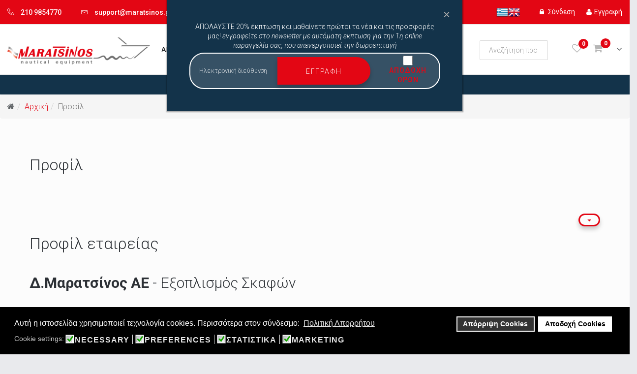

--- FILE ---
content_type: text/html; charset=utf-8
request_url: https://www.maratsinos.gr/profil-etaireias
body_size: 24153
content:
<!DOCTYPE html>
<html xmlns="http://www.w3.org/1999/xhtml" xml:lang="el-gr" lang="el-gr" dir="ltr">
    <head>
        <meta http-equiv="X-UA-Compatible" content="IE=edge">
            <meta name="viewport" content="width=device-width, initial-scale=1">
			<meta name="facebook-domain-verification" content="1eluyytau24j65uy59cc1j3fu8rez0" />
                                <!-- head -->
                <base href="https://www.maratsinos.gr/profil-etaireias" />
	<meta http-equiv="content-type" content="text/html; charset=utf-8" />
	<meta name="robots" content="max-snippet:-1, max-image-preview:large, max-video-preview:-1" />
	<meta name="description" content="εξοπλισμός σκαφών - ναυτιλιακά είδη" />
	<meta name="generator" content="Joomla! - Open Source Content Management" />
	<title>Προφίλ - Maratsinos</title>
	<link href="/images/favicon.ico" rel="shortcut icon" type="image/vnd.microsoft.icon" />
	<link href="https://www.maratsinos.gr/media/com_acymailing/css/module_default.css?v=1600948298" rel="stylesheet" type="text/css" />
	<link href="https://www.maratsinos.gr/media/com_acymailing/css/acypopup.css?v=1600948298" rel="stylesheet" type="text/css" />
	<link href="/media/com_rstbox/css/engagebox.css?d0b05c34f7dd9370c756a9ec75b3803c" rel="stylesheet" type="text/css" />
	<link href="//fonts.googleapis.com/css?family=Roboto:100,100italic,300,300italic,regular,italic,500,500italic,700,700italic,900,900italic&amp;subset=greek-ext" rel="stylesheet" type="text/css" />
	<link href="/templates/shaper_forest/css/bootstrap.min.css" rel="stylesheet" type="text/css" />
	<link href="/templates/shaper_forest/css/font-awesome.min.css" rel="stylesheet" type="text/css" />
	<link href="/templates/shaper_forest/css/linearicons.css" rel="stylesheet" type="text/css" />
	<link href="/templates/shaper_forest/css/custom.css" rel="stylesheet" type="text/css" />
	<link href="/templates/shaper_forest/css/legacy.css" rel="stylesheet" type="text/css" />
	<link href="/templates/shaper_forest/css/master.css" rel="stylesheet" type="text/css" />
	<link href="/templates/shaper_forest/css/presets/preset1.css" rel="stylesheet" type="text/css" class="preset" />
	<link href="/templates/shaper_forest/css/frontend-edit.css" rel="stylesheet" type="text/css" />
	<link href="/components/com_virtuemart/assets/css/chosen.css?vmver=9c4b7cb8" rel="stylesheet" type="text/css" />
	<link href="/components/com_virtuemart/assets/css/jquery.fancybox-1.3.4.css?vmver=9c4b7cb8" rel="stylesheet" type="text/css" />
	<link href="https://www.maratsinos.gr/modules/mod_virtuemart_cart_tf/assets/jquery.mCustomScrollbar.css" rel="stylesheet" type="text/css" />
	<link href="/modules/mod_vp_ajax_search/assets/css/module.css?ver=1.2" rel="stylesheet" type="text/css" />
	<link href="https://fonts.googleapis.com/css?family=Roboto:300,300i,400,400i,600,600i,700,700i&amp;subset=cyrillic,cyrillic-ext,latin-ext" rel="stylesheet" type="text/css" />
	<link href="/media/com_googlereviewspro/css/frontend.css?v=1.1.7" rel="stylesheet" type="text/css" />
	<link href="/plugins/system/gdpr/assets/css/cookieconsent.min.css" rel="stylesheet" type="text/css" />
	<link href="/plugins/system/gdpr/assets/css/jquery.fancybox.min.css" rel="stylesheet" type="text/css" />
	<style type="text/css">

		#rstbox_2 .rstbox-close:hover {
			color: rgba(128, 128, 128, 1) !important;
		}	
	body{font-family:Roboto, sans-serif; font-size:16px; font-weight:300; }.location .sppb-addon-content li a {font-family:Roboto, sans-serif; font-size:16px; font-weight:300; } .product-price{font-family:Roboto, sans-serif; font-size:16px; font-weight:300; }.cwallowcookies{font-family:Roboto, sans-serif; font-size:14px; font-weight:300; }.cwcookiesmoreinfo{font-family:Roboto, sans-serif; font-size:14px; font-weight:300; }.reset2{font-family:Roboto, sans-serif; font-size:14px; font-weight:300; }.button {font-family:Roboto, sans-serif; font-size:14px; font-weight:300; } .sppb-btn {font-family:Roboto, sans-serif; font-size:14px; font-weight:300; } .btn {font-family:Roboto, sans-serif; font-size:14px; font-weight:300; }.review_author {font-family:Roboto, sans-serif; font-size:14px; font-weight:300; } .review_date {font-family:Roboto, sans-serif; font-size:14px; font-weight:300; } .responsive-tabs__list__item {font-family:Roboto, sans-serif; font-size:14px; font-weight:300; } .accordion-heading {font-family:Roboto, sans-serif; font-size:14px; font-weight:300; }.box-heading{font-family:Roboto, sans-serif; font-size:14px; font-weight:300; }.lbl-box {font-family:Roboto, sans-serif; font-size:14px; font-weight:300; } .lbl-box2 {font-family:Roboto, sans-serif; font-size:14px; font-weight:300; } #sp-top-bar {font-family:Roboto, sans-serif; font-size:14px; font-weight:300; }.error-desc {font-family:Roboto, sans-serif; font-size:14px; font-weight:300; } .product_name {font-family:Roboto, sans-serif; font-size:14px; font-weight:300; }.success_wishlists {font-family:Roboto, sans-serif; font-size:14px; font-weight:300; } .success .remwishlists {font-family:Roboto, sans-serif; font-size:14px; font-weight:300; } .success .remcompare {font-family:Roboto, sans-serif; font-size:14px; font-weight:300; } .title-left {font-family:Roboto, sans-serif; font-size:14px; font-weight:300; } .box-bg.basket .box-bg-indent .cart-summary th{font-family:Roboto, sans-serif; font-size:14px; font-weight:300; }.item-text{font-family:Roboto, sans-serif; font-size:14px; font-weight:300; } .responsive-tabs__list {font-family:Roboto, sans-serif; font-size:14px; font-weight:300; }.location .sppb-addon-title {font-family:Roboto, sans-serif; font-size:14px; font-weight:300; }.item-colum3 h3 {font-family:Roboto, sans-serif; font-size:14px; font-weight:300; } .sppb-addon-animated-number {font-family:Roboto, sans-serif; font-size:14px; font-weight:300; } .sppb-person-information {font-family:Roboto, sans-serif; font-size:14px; font-weight:300; } .sppb-meta-date span {font-family:Roboto, sans-serif; font-size:14px; font-weight:300; } .sppb-addon-article h3 {font-family:Roboto, sans-serif; font-size:14px; font-weight:300; } .sppb-addon-article .tags {font-family:Roboto, sans-serif; font-size:14px; font-weight:300; } .sppb-addon-article .sppb-readmore {font-family:Roboto, sans-serif; font-size:14px; font-weight:300; } .location .sppb-addon-content li {font-family:Roboto, sans-serif; font-size:14px; font-weight:300; } .sppb-pricing-featuredtext {font-family:Roboto, sans-serif; font-size:14px; font-weight:300; } .sppb-pricing-duration{font-family:Roboto, sans-serif; font-size:14px; font-weight:300; }.sppb-pricing-price {font-family:Roboto, sans-serif; font-size:14px; font-weight:300; } .sp-portfolio.blog .readmore {font-family:Roboto, sans-serif; font-size:14px; font-weight:300; } .sppb-dropcap {font-family:Roboto, sans-serif; font-size:14px; font-weight:300; } .custom_large {font-family:Roboto, sans-serif; font-size:14px; font-weight:300; } .opg-link {font-family:Roboto, sans-serif; font-size:14px; font-weight:300; } .custom_params .heading {font-family:Roboto, sans-serif; font-size:14px; font-weight:300; }.price .heading {font-family:Roboto, sans-serif; font-size:14px; font-weight:300; } .filter_manufacturers .heading{font-family:Roboto, sans-serif; font-size:14px; font-weight:300; }.pro-client-name {font-family:Roboto, sans-serif; font-size:14px; font-weight:300; } .pro-client-url {font-family:Roboto, sans-serif; font-size:14px; font-weight:300; }.tagspopular {font-family:Roboto, sans-serif; font-size:14px; font-weight:300; } .mod-articles-category-date {font-family:Roboto, sans-serif; font-size:14px; font-weight:300; } .mod-articles-category-readmore {font-family:Roboto, sans-serif; font-size:14px; font-weight:300; } .tags a {font-family:Roboto, sans-serif; font-size:14px; font-weight:300; } .article-info {font-family:Roboto, sans-serif; font-size:14px; font-weight:300; } .pagination-wrapper{font-family:Roboto, sans-serif; font-size:14px; font-weight:300; }h1{font-family:Roboto, sans-serif; font-size:32px; font-weight:300; }h2{font-family:Roboto, sans-serif; font-size:30px; font-weight:300; }h3{font-family:Roboto, sans-serif; font-size:28px; font-weight:300; }h4{font-family:Roboto, sans-serif; font-size:24px; font-weight:300; }h5{font-family:Roboto, sans-serif; font-size:20px; font-weight:300; }h6{font-family:Roboto, sans-serif; font-size:18px; font-weight:300; }.sp-megamenu-parent {font-family:Roboto, sans-serif; font-size:15px; font-weight:100; } #sp-footer-top{font-family:Roboto, sans-serif; font-size:15px; font-weight:100; }#sp-top-bar.top-bar-forest .sp-contact-info > li a:hover {
  color: #fff !important;
}

.poping_links .heading:hover {
    color: #fff !important;
}

.poping_links .create_customer a:hover {
   color: #fff !important;
}


#sp-header.header-shop.shop2 #sp-header1 {
    margin-top: 8px;
}


.sp-page-builder .page-content #section-id-1485978573 > .sppb-row-overlay {
    
    opacity: 0.5;
    background: #000;
}

#section-id-1485978573 p.sppb-lead.sppb-cta-subtitle {
    line-height: 20px !important;
}

.sp-megamenu-parent .sp-dropdown .sp-module .list li a, .sp-megamenu-parent .sp-dropdown .sp-module .menu li a, .sp-megamenu-parent .sp-dropdown li.sp-menu-item >a {

    font-weight: 300;
}

.fieldacyterms {
    padding-left: 15px;
}

.fieldacyterms input {
    font-size: 5px !important;
    height: 1px !important;
}

.fieldacyterms input[type="checkbox"] + label::before {
    height: 15px;
    width: 15px;
}


.fieldacyterms span.checkbox {
    height: 10px;
}

.blog .entry-image {
    margin-left: auto;
    margin-right: auto;
    text-align: center;
min-height: 300px;
}


.blog .entry-image img {
    max-height: 300px;
    
}

.blog > .items-row > [class*="col-"] {
    border: solid 1px #dedede;
    margin-right: 1%;
box-shadow: 3px 3px 10px rgba(104,89,89,0.2);
margin-bottom:20px;
}

.blog > .items-row .col-sm-3 {
   
    width:24%;
}

.blog article.item:hover .entry-image > a{
box-shadow:none;
}

.blog .readmore .btn.btn-default:hover{
color:#fff;
padding-left: 10px;
    padding-right: 10px;
}

@media only screen and (max-width: 768px){

li.sp-contact-time.lastItem{
display:none !important;
}
}

#sp-top-bar{ background-color:#ffffff;padding:10px 0 10px 0; }#sp-header{ background-color:#ffffff;padding:30px 0 30px 0; }#sp-page-title{ background-color:#13334a;padding:0px 0px; }#sp-content-top{ padding:0px 0px 0px 0; }#sp-main-body{ background-color:#fcfcfc;padding:60px 60px 60px 60px; }#sp-content-bottom{ background-color:#fcfcfc;padding:10px 0 0px 0; }#sp-footer-top{ background-color:#17191c;padding:40px 0px; }#sp-aside{ background-color:#13334a;padding:60px 0 30px 0; }#sp-footer{ background-color:#e30614;padding:20px 0 20px 0; }
.vpajaxsearch-suggestion {
	width: 25%;
}
@media (min-width: 992px) and (max-width: 1200px) {
	.vpajaxsearch-suggestion {
		width: 33.33333333%;
	}
}
@media(min-width: 768px) and (max-width: 991px) {
	.vpajaxsearch-suggestion {
		width: 50%;
	}
}
@media(max-width: 767px) {
	.vpajaxsearch-suggestion {
		width: 100%;
	}
}

#goog-gt-tt {display:none !important;}
.goog-te-banner-frame {display:none !important;}
.goog-te-menu-value:hover {text-decoration:none !important;}
body {top:0 !important;}
#google_translate_element2 {display:none!important;}

            a.flag {text-decoration:none;}
            a.flag img {vertical-align:middle;padding:0;margin:0;border:0;display:inline;height:24px;opacity:0.8;}
            a.flag:hover img {opacity:1;}
            a.flag span {margin-right:5px;font-size:15px;vertical-align:middle;}
        div.cc-window.cc-floating{max-width:24em}@media(max-width: 639px){div.cc-window.cc-floating:not(.cc-center){max-width: none}}div.cc-window, span.cc-cookie-settings-toggler{font-size:16px}div.cc-revoke{font-size:16px}div.cc-settings-label,span.cc-cookie-settings-toggle{font-size:14px}div.cc-window.cc-banner{padding:1em 1.8em}div.cc-window.cc-floating{padding:2em 1.8em}input.cc-cookie-checkbox+span:before, input.cc-cookie-checkbox+span:after{border-radius:1px}div.cc-center,div.cc-floating,div.cc-checkbox-container,div.gdpr-fancybox-container div.fancybox-content,ul.cc-cookie-category-list li,fieldset.cc-service-list-title legend{border-radius:0px}div.cc-window a.cc-btn,span.cc-cookie-settings-toggle{border-radius:0px}
	</style>
	<script type="application/json" class="joomla-script-options new">{"csrf.token":"36380065ebdcb7c02a2b722c28bfceb3","system.paths":{"root":"","base":""}}</script>
	<script src="/media/jui/js/jquery.min.js?d0b05c34f7dd9370c756a9ec75b3803c" type="text/javascript"></script>
	<script src="/media/jui/js/jquery-noconflict.js?d0b05c34f7dd9370c756a9ec75b3803c" type="text/javascript"></script>
	<script src="/media/jui/js/jquery-migrate.min.js?d0b05c34f7dd9370c756a9ec75b3803c" type="text/javascript"></script>
	<script src="/media/system/js/caption.js?d0b05c34f7dd9370c756a9ec75b3803c" type="text/javascript"></script>
	<script src="https://www.maratsinos.gr/media/com_acymailing/js/acymailing_module.js?v=570" type="text/javascript" async="async"></script>
	<script src="https://www.maratsinos.gr/media/com_acymailing/js/acymailing.js?v=1600948298" type="text/javascript"></script>
	<script src="/templates/shaper_forest/js/cookie.js" type="text/javascript"></script>
	<script src="/media/com_rstbox/js/vendor/velocity.js?d0b05c34f7dd9370c756a9ec75b3803c" type="text/javascript"></script>
	<script src="/media/com_rstbox/js/vendor/velocity.ui.js?d0b05c34f7dd9370c756a9ec75b3803c" type="text/javascript"></script>
	<script src="/media/com_rstbox/js/engagebox.js?d0b05c34f7dd9370c756a9ec75b3803c" type="text/javascript"></script>
	<script src="/templates/shaper_forest/js/bootstrap.min.js" type="text/javascript"></script>
	<script src="/templates/shaper_forest/js/jquery.sticky.js" type="text/javascript"></script>
	<script src="/templates/shaper_forest/js/main.js" type="text/javascript"></script>
	<script src="/templates/shaper_forest/js/frontend-edit.js" type="text/javascript"></script>
	<script src="/modules/mod_virtuemart_cart_tf/assets/js/update_cart.js?vmver=9c4b7cb8" type="text/javascript"></script>
	<script src="/components/com_virtuemart/assets/js/jquery-ui.min.js?vmver=1.9.2" type="text/javascript"></script>
	<script src="/components/com_virtuemart/assets/js/jquery.ui.autocomplete.html.js" type="text/javascript"></script>
	<script src="/components/com_virtuemart/assets/js/jquery.noconflict.js" type="text/javascript" async="async"></script>
	<script src="/components/com_virtuemart/assets/js/chosen.jquery.min.js?vmver=9c4b7cb8" type="text/javascript"></script>
	<script src="/components/com_virtuemart/assets/js/vmprices.js?vmver=9c4b7cb8" type="text/javascript"></script>
	<script src="/components/com_virtuemart/assets/js/vmsite.js?vmver=9c4b7cb8" type="text/javascript"></script>
	<script src="/components/com_virtuemart/assets/js/fancybox/jquery.fancybox-1.3.4.pack.js?vmver=1.3.4" type="text/javascript"></script>
	<script src="/modules/mod_vp_ajax_search/assets/js/ajaxsearch.min.js?ver=1.2" type="text/javascript"></script>
	<script src="/media/system/js/core.js?d0b05c34f7dd9370c756a9ec75b3803c" type="text/javascript"></script>
	<script src="/plugins/system/gdpr/assets/js/jquery.fancybox.min.js" type="text/javascript" defer="defer"></script>
	<script src="/plugins/system/gdpr/assets/js/cookieconsent.min.js" type="text/javascript" defer="defer"></script>
	<script src="/plugins/system/gdpr/assets/js/init.js" type="text/javascript" defer="defer"></script>
	<script type="text/javascript">
jQuery(function($){ initTooltips(); $("body").on("subform-row-add", initTooltips); function initTooltips (event, container) { container = container || document;$(container).find(".hasTooltip").tooltip({"html": true,"container": "body"});} });jQuery(window).on('load',  function() {
				new JCaption('img.caption');
			});	if(typeof acymailingModule == 'undefined'){
				var acymailingModule = [];
			}
			
			acymailingModule['emailRegex'] = /^[a-z0-9!#$%&\'*+\/=?^_`{|}~-]+(?:\.[a-z0-9!#$%&\'*+\/=?^_`{|}~-]+)*\@([a-z0-9-]+\.)+[a-z0-9]{2,10}$/i;

			acymailingModule['NAMECAPTION'] = 'Ονοματεπώνυμο';
			acymailingModule['NAME_MISSING'] = 'Εισάγετε το ονοματεπώνυμό σας';
			acymailingModule['EMAILCAPTION'] = 'Ηλεκτρονική διεύθυνση';
			acymailingModule['VALID_EMAIL'] = 'Εισάγετε μια σωστή ηλεκτρονική διεύθυνση';
			acymailingModule['ACCEPT_TERMS'] = 'Δείτε τους Όρους και τους Περιορισμούς';
			acymailingModule['CAPTCHA_MISSING'] = 'Εισάγετε τον κωδικό ασφαλείας που φαίνεται στην εικόνα';
			acymailingModule['NO_LIST_SELECTED'] = 'Επιλέξτε τις λίστες που θέλετε να εγγραφείτε';
		
var sp_preloader = '0';

var sp_gotop = '0';

var sp_offanimation = 'drarkplus';
var show_scrollbar="1";var height_scrollbar="292";var limitcount="12";//<![CDATA[ 
if (typeof Virtuemart === "undefined"){
	var Virtuemart = {};}
var vmSiteurl = 'https://www.maratsinos.gr/' ;
Virtuemart.vmSiteurl = vmSiteurl;
var vmLang = '&lang=el';
Virtuemart.vmLang = vmLang; 
var vmLangTag = 'el';
Virtuemart.vmLangTag = vmLangTag;
var Itemid = '&Itemid=904';
Virtuemart.addtocart_popup = "1" ; 
var usefancy = true; //]]>
var gdprConfigurationOptions = { complianceType: 'opt-in',
																			  cookieConsentLifetime: 365,
																			  cookieConsentSamesitePolicy: '',
																			  cookieConsentSecure: 0,
																			  disableFirstReload: 0,
																	  		  blockJoomlaSessionCookie: 1,
																			  blockExternalCookiesDomains: 0,
																			  externalAdvancedBlockingModeCustomAttribute: '',
																			  allowedCookies: '',
																			  blockCookieDefine: 1,
																			  autoAcceptOnNextPage: 0,
																			  revokable: 1,
																			  lawByCountry: 0,
																			  checkboxLawByCountry: 0,
																			  blockPrivacyPolicy: 0,
																			  cacheGeolocationCountry: 1,
																			  countryAcceptReloadTimeout: 1000,
																			  usaCCPARegions: null,
																			  countryEnableReload: 1,
																			  customHasLawCountries: [""],
																			  dismissOnScroll: 0,
																			  dismissOnTimeout: 0,
																			  containerSelector: 'body',
																			  hideOnMobileDevices: 0,
																			  autoFloatingOnMobile: 0,
																			  autoFloatingOnMobileThreshold: 1024,
																			  autoRedirectOnDecline: 0,
																			  autoRedirectOnDeclineLink: '',
																			  showReloadMsg: 0,
																			  showReloadMsgText: 'Applying preferences and reloading the page...',
																			  defaultClosedToolbar: 0,
																			  toolbarLayout: 'basic',
																			  toolbarTheme: 'block',
																			  toolbarButtonsTheme: 'decline_first',
																			  revocableToolbarTheme: 'basic',
																			  toolbarPosition: 'bottom',
																			  toolbarCenterTheme: 'compact',
																			  revokePosition: 'revoke-top',
																			  toolbarPositionmentType: 1,
																			  positionCenterSimpleBackdrop: 0,
																			  positionCenterBlurEffect: 0,
																			  preventPageScrolling: 0,
																			  popupEffect: 'fade',
																			  popupBackground: '#000000',
																			  popupText: '#ffffff',
																			  popupLink: '#ffffff',
																			  buttonBackground: '#ffffff',
																			  buttonBorder: '#ffffff',
																			  buttonText: '#000000',
																			  highlightOpacity: '100',
																			  highlightBackground: '#333333',
																			  highlightBorder: '#ffffff',
																			  highlightText: '#ffffff',
																			  highlightDismissBackground: '#333333',
																		  	  highlightDismissBorder: '#ffffff',
																		 	  highlightDismissText: '#ffffff',
																			  autocenterRevokableButton: 0,
																			  hideRevokableButton: 0,
																			  hideRevokableButtonOnscroll: 0,
																			  customRevokableButton: 0,
																			  customRevokableButtonAction: 0,
																			  headerText: '<p>This site asks for consent to use your data</p>',
																			  messageText: 'Αυτή η ιστοσελίδα χρησιμοποιεί τεχνολογία cookies. Περισσότερα στον σύνδεσμο: ',
																			  denyMessageEnabled: 0, 
																			  denyMessage: 'You have declined cookies, to ensure the best experience on this website please consent the cookie usage.',
																			  placeholderBlockedResources: 0, 
																			  placeholderBlockedResourcesAction: '',
																	  		  placeholderBlockedResourcesText: 'You must accept cookies and reload the page to view this content',
																			  placeholderIndividualBlockedResourcesText: 'You must accept cookies from {domain} and reload the page to view this content',
																			  placeholderIndividualBlockedResourcesAction: 0,
																			  placeholderOnpageUnlock: 0,
																			  scriptsOnpageUnlock: 0,
																			  autoDetectYoutubePoster: 0,
																			  autoDetectYoutubePosterApikey: 'AIzaSyAV_WIyYrUkFV1H8OKFYG8wIK8wVH9c82U',
																			  dismissText: 'Got it!',
																			  allowText: 'Αποδοχή Cookies',
																			  denyText: 'Απόρριψη Cookies',
																			  cookiePolicyLinkText: '',
																			  cookiePolicyLink: 'javascript:void(0)',
																			  cookiePolicyRevocableTabText: 'Cookie policy',
																			  privacyPolicyLinkText: 'Πολιτική Απορρήτου',
																			  privacyPolicyLink: 'https://www.maratsinos.gr/prosopika-dedomena-aporrito-synallagon',
																			  googleCMPTemplate: 0,
																			  enableGdprBulkConsent: 0,
																			  enableCustomScriptExecGeneric: 0,
																			  customScriptExecGeneric: '',
																			  categoriesCheckboxTemplate: 'cc-checkboxes-light',
																			  toggleCookieSettings: 0,
																			  toggleCookieSettingsLinkedView: 0,
																			  toggleCookieSettingsButtonsArea: 0,
 																			  toggleCookieSettingsLinkedViewSefLink: '/component/gdpr/',
																	  		  toggleCookieSettingsText: '<span class="cc-cookie-settings-toggle">Settings <span class="cc-cookie-settings-toggler">&#x25EE;</span></span>',
																			  toggleCookieSettingsButtonBackground: '#333333',
																			  toggleCookieSettingsButtonBorder: '#ffffff',
																			  toggleCookieSettingsButtonText: '#ffffff',
																			  showLinks: 1,
																			  blankLinks: '_blank',
																			  autoOpenPrivacyPolicy: 0,
																			  openAlwaysDeclined: 0,
																			  cookieSettingsLabel: 'Cookie settings:',
															  				  cookieSettingsDesc: 'Choose which kind of cookies you want to disable by clicking on the checkboxes. Click on a category name for more informations about used cookies.',
																			  cookieCategory1Enable: 1,
																			  cookieCategory1Name: 'Necessary',
																			  cookieCategory1Locked: 0,
																			  cookieCategory2Enable: 1,
																			  cookieCategory2Name: 'Preferences',
																			  cookieCategory2Locked: 0,
																			  cookieCategory3Enable: 1,
																			  cookieCategory3Name: 'Στατιστικά',
																			  cookieCategory3Locked: 0,
																			  cookieCategory4Enable: 1,
																			  cookieCategory4Name: 'Marketing',
																			  cookieCategory4Locked: 0,
																			  cookieCategoriesDescriptions: {},
																			  alwaysReloadAfterCategoriesChange: 0,
																			  preserveLockedCategories: 0,
																			  declineButtonBehavior: 'hard',
																			  blockCheckedCategoriesByDefault: 0,
																			  reloadOnfirstDeclineall: 0,
																			  trackExistingCheckboxSelectors: '',
															  		  		  trackExistingCheckboxConsentLogsFormfields: 'name,email,subject,message',
																			  allowallShowbutton: 0,
																			  allowallText: 'Allow all cookies',
																			  allowallButtonBackground: '#ffffff',
																			  allowallButtonBorder: '#ffffff',
																			  allowallButtonText: '#000000',
																			  allowallButtonTimingAjax: 'fast',
																			  includeAcceptButton: 0,
																			  includeDenyButton: 0,
																			  trackConsentDate: 0,
																			  execCustomScriptsOnce: 1,
																			  optoutIndividualResources: 0,
																			  blockIndividualResourcesServerside: 0,
																			  disableSwitchersOptoutCategory: 0,
																			  autoAcceptCategories: 0,
																			  allowallIndividualResources: 1,
																			  blockLocalStorage: 0,
																			  blockSessionStorage: 0,
																			  externalAdvancedBlockingModeTags: 'iframe,script,img,source,link',
																			  enableCustomScriptExecCategory1: 0,
																			  customScriptExecCategory1: '',
																			  enableCustomScriptExecCategory2: 0,
																			  customScriptExecCategory2: '',
																			  enableCustomScriptExecCategory3: 0,
																			  customScriptExecCategory3: '',
																			  enableCustomScriptExecCategory4: 0,
																			  customScriptExecCategory4: '',
																			  enableCustomDeclineScriptExecCategory1: 0,
																			  customScriptDeclineExecCategory1: '',
																			  enableCustomDeclineScriptExecCategory2: 0,
																			  customScriptDeclineExecCategory2: '',
																			  enableCustomDeclineScriptExecCategory3: 0,
																			  customScriptDeclineExecCategory3: '',
																			  enableCustomDeclineScriptExecCategory4: 0,
																			  customScriptDeclineExecCategory4: '',
																			  enableCMPPreferences: 1,	
																			  enableCMPStatistics: 1,
																			  enableCMPAds: 1,																			  
																			  debugMode: 0
																		};var gdpr_ajax_livesite='https://www.maratsinos.gr/';var gdpr_enable_log_cookie_consent=1;var gdprUseCookieCategories=1;var gdpr_ajaxendpoint_cookie_category_desc='https://www.maratsinos.gr/index.php?option=com_gdpr&task=user.getCookieCategoryDescription&format=raw';var gdprJSessCook='79dbacf61a2f1a3a3b08459121937daf';var gdprJSessVal='8ac5a8bdab249d4b7460027a9640df18';var gdprJAdminSessCook='15646437545012d865e30c9e26eb6f5e';var gdprPropagateCategoriesSession=1;var gdprAlwaysPropagateCategoriesSession=1;var gdprAlwaysCheckCategoriesSession=0;var gdprFancyboxWidth=700;var gdprFancyboxHeight=800;var gdprCloseText='Close';
	</script>
	
	<!-- Global site tag (gtag.js) - Google Analytics -->
	<script async src="https://www.googletagmanager.com/gtag/js?id=G-0BCKCNPWE8"></script>
	<!-- Global site tracking tag - Google Analytics and Google Adwords -->
	<script type="text/javascript">
		window.dataLayer = window.dataLayer || [];
		function gtag(){dataLayer.push(arguments);}
		gtag('js', new Date());

		gtag('config', 'G-0BCKCNPWE8');
		gtag('config', 'AW-10977619354');
	</script>

	<!-- Facebook Pixel Conversion Tracking Tag -->
	<script type="text/javascript">
		!function(f,b,e,v,n,t,s)
		{if (f.fbq)return;n=f.fbq=function(){n.callMethod?
		n.callMethod.apply(n,arguments):n.queue.push(arguments)};
		if (!f._fbq)f._fbq=n;n.push=n;n.loaded=!0;n.version='2.0';
		n.queue=[];t=b.createElement(e);t.async=!0;
		t.src=v;s=b.getElementsByTagName(e)[0];
		s.parentNode.insertBefore(t,s)}(window, document,'script',
		'https://connect.facebook.net/en_US/fbevents.js');

		fbq('init', '4861219520614860');
		fbq('track', 'PageView');

	</script>
	<!-- Start: Google Structured Data -->
            
<script type="application/ld+json">
{
    "@context": "https://schema.org",
    "@type": "BreadcrumbList",
    "itemListElement": [
        {
            "@type": "ListItem",
            "position": 1,
            "name": "Αρχική",
            "item": "https://www.maratsinos.gr/"
        },
        {
            "@type": "ListItem",
            "position": 2,
            "name": "Προφίλ",
            "item": "https://www.maratsinos.gr/profil-etaireias"
        }
    ]
}
</script>
            <!-- End: Google Structured Data -->
	<script type="application/json" id="googlereviewspro-config">{"i18n":{"view_on_fb":"View on Google","load_more":"Load more","show_more":"Show More","show_less":"Show Less","ajax_error":"AJAX error","network_error":"Network error","no_reviews":"This place has not received any reviews yet.","rate_request_text":"Would you recommend","yes":"Yes","no":"No"},"widgetConfig":{"id":0,"ajax_url":"\/index.php?option=com_googlereviewspro&task=widget.data&language=el-GR","templates_url":"\/media\/com_googlereviewspro\/templates\/","template":"widget","mode":"frontend","version":"1.1.7"}}</script>

                				
			<script>
// Define dataLayer and the gtag function.
window.dataLayer = window.dataLayer || [];
function gtag(){dataLayer.push(arguments);}
// Set default consent to 'denied' as a placeholder
// Determine actual values based on your own requirements
gtag('consent', 'default', {
'ad_storage': 'denied',
'ad_user_data': 'denied',
'ad_personalization': 'denied',
'analytics_storage': 'denied'
});
</script>	
				<!-- Google Tag Manager -->
<script>(function(w,d,s,l,i){w[l]=w[l]||[];w[l].push({'gtm.start':
new Date().getTime(),event:'gtm.js'});var f=d.getElementsByTagName(s)[0],
j=d.createElement(s),dl=l!='dataLayer'?'&l='+l:'';j.async=true;j.src=
'https://www.googletagmanager.com/gtm.js?id='+i+dl;f.parentNode.insertBefore(j,f);
})(window,document,'script','dataLayer','GTM-P2Q4C64J');</script>
<!-- End Google Tag Manager -->

				<style>
				
				#sp-main-body{padding-bottom:0px !important;}				
				.manufacturer .man_image{
					margin-bottom:20px;
				}
				
				.maratsinos_icons div{
					line-height: 19px;
				}
				
				.productdetails-view .main-image-left .main-image .lbl-box .hit{
					z-index: 2;
				}
				
				.newsletters{
					background:#13334a;
					padding:20px;
					color:#fff;
					text-align: center;
				}
				
				
				.newsletters .acymailing_module .acymailing_form input, .acymailing_module_form .acymailing_form input{
					font-size: 13px;
				}
				
				.newsletters label{
					padding: 5px;
				}
				
				.newsletters h6{
					color:#fff !important;
					margin-bottom:5px;
				}
				
				
				.newsletters .acymailing_introtext{
					margin-bottom:5px !important;
				}
				
				.newsletters .checkbox, .newsletters1 .checkbox{
					height:20px !important;
				}
				
				
				.acymailing_module .acymailing_form .acysubbuttons button.btn:hover{
					color:#fff;
					font-weight:bold;
					
				}
				
				.sp-menu-item img{
					margin-left:5px;
				}
				
				#afm_field2, #company_field2,#doy_field2,#business_field2{
					
					
					display:none;
				}
				
				
				
				
				
	
@media only screen and (max-width: 1024px){
	
	.maratsinos_icons .col-md-6 {
    width: 50% !important;
    float: left;
	}
	
	.maratsinos_icons img{
		height:100px;
	}
	
}



	
				
				
				#jform_captcha{
					padding-left:15px;
					padding-right:15px;
				}
				
				#jform_captcha-lbl .star{
					display:none  !important;
				}
				
				
				#jform_captcha-lbl{
					margin-bottom: 10px;
					width:100%;
				}
				
				
	.contact-telephone{
		font-weight:bold;
		font-size: 20px;
	}			
	
	.contact-suburb{
		margin-bottom:5px;
		display: inline-block;
	}
				
				.aside-forest-shop .acymailing_module .acymailing_form .acysubbuttons{
					right:0px;
				}
				
				
				
				.vpajaxsearch-suggestion:has(> .no_search_result) { width:100% !important; }
				
				
				.article-footer-wrap{
					height:60px;
				}
				
				article.item {
    margin-bottom: 0px;
}
				
				
				.sp-module.module_padding {
    padding: 0 50px 20px 50px;
}
				
				.coupon_guide{
					padding-left:15px;
				}
				
				.coupon_shipping{
					
					background-color: #e30614 !important;
					color: #fff !important;
					display: inline-block;
    width: 100%;
				}
				
				
				.grp-widget-box-head-title + .grp-widget-box-head-subtitle{
					opacity:1;
				}
				
				.entry-gallery .carousel-inner .item{
					
					height:300px;
				}
				
				.carousel-inner>.item>img {
    max-height: 100%;
    margin-left: auto;
    margin-right: auto;
}
				
				.breadcrumb{
					margin-bottom:0px;
				}
				
				
				 .stock{
					font-size:13px;
					min-height: 48px;
				}
				
				
				
				.productdetails tr td{
					border:solid 1px #000;
					padding-left:5px;
				}
				
				
				#ProOPC input#STsameAsBT[type="checkbox"]{
					
					height:auto;
				}
				
				
				span.fa.fa-envelope-o.icon-envelope.jicons-icons {
    font-size: 20px;
}
				.contact-emailto a{
					font-size:20px;font-weight:bold;
				}
				
				.productdetails li {
    padding-bottom: 3px;
}
				.productdetails ol, {
					list-style:auto;
					padding-left: 30px;
				}
				
				
				.productdetails ul{
					list-style:disc;
					padding-left: 30px;
				}
				
				
				
				
				.sp-cart #cart_list .vmcontainer .fleft-box .vm2-remove_from_cart{
					
					right: 2px;
					top: 10%;
				}
				
				@media only screen and (max-width: 760px){
					
					
					
					#section-id-1485978558{
					
					
				}
				
				.free_shipping_home{
					
					font-size:11px;
				}
				
				.coupon_title{
					font-size:12px;
					
				}
				
				.coupon_guide{
					font-size:10px  !important;
					line-height:12px;
					margin-top:10px;
				}
					
					.breadcrumb li {
						font-size: 12px;
						display: inline;
						
					}

					.breadcrumb>li+li:before{
						
						padding: 0 2px;
					}
					
					.free-shipping{
					font-size:12px;
				}
					
					
				.total_products .total{
						
						display:none;
						
					}
				
				}
				
				/*form#proopc-payment-form label:nth-child(5){
					margin-bottom:-10px !important;
				}*/
				
				#proopc-shipment-form input[type="radio"], #proopc-payments input[type="radio"]{
					height:20px !important;
				}
				
				#proopc-shipment-form input[type="radio"] + label::before, #proopc-payments input[type="radio"] + label::before{
					
					display:none;
				}
				
				
				
				#proopc-shipment-form input[type="radio"]:checked + label::after, #proopc-payments input[type="radio"]:checked + label::after{
					
					display:none;
				}
				
				
				.proopc-shipments label, .proopc-payments label {
    
    float: left !important;
   
    padding-left: 10px !important;
}
				
				a.flag img{
					opacity:1;
				}
				
				.productdetails-view .main-image-left .main-image .lbl-box .discount{
					z-index:2;
				}
				
	input[type="checkbox"] + label::after {
    
    left: -4px;
    top: -4px;
    
}			
				
				.PricebasePriceWithTax {
    display: inline-block;
    text-decoration: line-through;
    color: #aba7a7;
}
				
				
				
				
				
				
				table.adminForm.user-details input[type="checkbox"] + label::before{
					border-color: #948e8e;
				}
				
				
				#logins .logout{
					
					color: #fff;
					
				}
				
				
				#logins .heading:hover .logout{
					
					color: #fff;
					
				}
				
				@media only screen and (min-width: 1200px) and (max-width: 1460px){
					
					.sp-megamenu-parent >li >a{
						
						font-size:14px;
					}
					
					.sp-megamenu-parent >li{
						margin:0 5px !important;
					}
					
					.sp-module.desktop_search{
						
						width:60% !important;
					}
						
					
				}
				
				
				
				
				
				
				
				@media only screen and (min-width: 992px) and (max-width: 1199px){
					
					
					#sp-header .container{
						width:100%;
					}
					
					.sp-megamenu-parent >li >a{
						
						font-size:12px;
					}
					
					.sp-megamenu-parent >li{
						margin:0 2px !important;
					}
					
					#sp-header.header-shop.shop2 .container div.row div#sp-menu{
						
						width:unset;
						
					}
				}
				
				
				
				
				.category-view .browse-view div.product .product-container .content-box .fleft {
    min-height: 34px;
}
				
				span.vmpayment_name {
    font-weight: 600 !important;
}
				
				.proopc-payments label {
    margin-bottom: 10px !important;
    border: solid 1px #dedede;
    padding: 10px;
    box-shadow: 0 0 20px 0 rgba(0,1,1,.15);
}


.vmshipment_name{
	margin-right: 5px;
	text-transform: uppercase !important;
}


.vmshipment_description{
	
	text-transform: none !important;
}



				.sp-megamenu-parent >li{
					
					
					    margin: 0 10px;
				}
				
				input:not([type="submit"]), input:not([type="checkbox"]), input:not([type="radio"]), textarea, .textarea textarea{
					text-transform:none !important;
				}
				
				
				.productdetails-view .main-content-right .addtocart-area span.quantity-controls .quantity-input{
					
					box-shadow: inset 0 1px 2px #afa5a5, 0 -1px 1px #FFF, 0 1px 0 #FFF;
					-webkit-box-shadow: inset 0 1px 2px #afa5a5, 0 -1px 1px #FFF, 0 1px 0 #FFF;
					-moz-box-shadow: inset 0 1px 2px #afa5a5,0 -1px 1px #FFF,0 1px 0 #FFF;
					
					
				}
				
				
				.stock .bold, .code .bold, .share_box .title{
					
					font-size:16px;
					color:#13334a !important;
					font-weight:400;
				}
				
				
				
				
				
				.productdetails-view .main-content-right .addtocart-area span.quantity-controls{
					margin-left:1px;
					border: solid 1px #dedede;
					
				}
				
				
				.searched-product-price {
   
    color: #e30614;
    font-weight: bold;
}
				
				.searched-product-title{
					font-size: 14px;
					    line-height: 16px;
					
				}
				
				
				.vpajaxsearch-container{
					left:0 !important;
				}
				
				.search input {
					text-transform:none;
				}
				
				.mobile_search{
					margin-top:-1px;
					margin-
				}
				
				#mod-vp-ajax-search-searchword{
					border-radius:2px;
					height:40px;
				}
				
				.sp-module.desktop_search {
    float: left;
    display: inline;
    width: 70%;
}
				
				.search.desktop_search{
					
					display: inline;
					float: left;
					width:80%;
				}
				
				.virtuemart_search{
					display:none;
				}
				
				.category-view .browse-view .orderby-displaynumber{
					margin-top:0px;
				}
				
				
				.floatleft.vm-order-list {
    line-height: 40px;
}
				
				.search_order_by{
					font-size: 18px;
    float: left;
    margin-right: 4px;
				}
				
				.btn-info {
    color: #fff;
    background-color: #e30614;
    border-color: #e30614;
}
				
				div.company-group, div.business-group, div.afm-group, div.doy-group {
    display: none;
}
				
				#ProOPC .radio label.radio_inner {
					display:none;
				}
				
				
				
				#ProOPC .proopc-register .radio input  {
					height:13px;
				}
				
				#ProOPC .proopc-register span.radio  {
					display:inline;
				}
				
				
				
				#ProOPC .checkbox label.checkbox_inner {
					display:none;
				}
				
				
				
				#ProOPC .proopc-login .checkbox input  {
					height:13px;
				}
				
				#ProOPC .proopc-login span.checkbox  {
					display:inline;
				}
				
				
				.proopc-column3 span.radio, .proopc-column3 span.checkbox {
					display:inline;
					
				}
				
				
				.proopc-column3 .radio input, .proopc-column3 .checkbox input {
					height:13px;
					
				}
				
				
				.proopc-column3 span.radio, .proopc-column3 span.checkbox {
    display: inline;
    float: left;
    margin-bottom: 0px;
    margin-top: 0px;
}

#proopc-confirm-order span.checkbox{
	
	display: inline;
}

.terms-of-service{
	
	height:18px !important;
}
				
				
				
				
				
	.productdetails-view .desc table{
					
					width:100% !important;
				}			
				
				
				
				#responsivemenu-toggler{
					text-align:right;
					font-size:18px;
					padding-right:15px;
				}
				
				#off-menu_231 h3.sm-head .sm-title:first-child{
					position:absolute;
				}
				
				
				.productdetails-view .desc{
					
					font-size: 16px;
    line-height: 18px;
				}
				
				.productdetails-view .main-content-right h2{
					line-height:28px;
					font-size: 26px;
				}
				
				.productdetails-view .main-content-right h1{
					line-height:28px;
					font-size: 26px;
				}
				
				.productdetails-view .main-content-right .manufacturer .bold, .productdetails-view .main-content-right .stock .bold, .productdetails-view .main-content-right .code .bold, .productdetails-view .main-content-right .gtin .bold, .productdetails-view .main-content-right .mpn .bold{
					    color: #626365;
					
				}
				
				i.green {
    color: green;
    font-weight: bold;
}


i.red {
    color: red;
    font-weight: bold;
}
				
				
				.productdetails-view #box-in .accordion-inner .product-fields-title strong {
   
    padding-bottom: 10px;
    display: inline-block;
    
    float: left;
    width: 50%;
}
				
				
				.productdetails-view .filter .product-fields .product-field {
    margin-bottom: 10px;
    border-bottom: dashed 1px #dedede;
    padding-bottom: 3px;
	font-size: 16px;
}
				
				
				.productdetails-view #box-in .box-heading {
    font-size: 18px;
    text-transform: capitalize;
    color: #fff;
    padding-bottom: 5px;
    padding-top: 5px;
    font-weight: 700;
    border-bottom: solid 4px #e30614;
    margin-bottom: 10px;
    background: #13334a;
    padding-left: 15px;
    margin-top: 20px;
}
				
				
				 .vm3pr-addtocart.vm3pr-0, .vm3pr-addtocart.vm3pr-1 {
    height: 38px !important;
}
				
				div.product .product-container .vm-product-media-container{
					background:#fff !important ;
					
				}
				
				div.product.vm-col-5{
					
    margin-right: 1% !important;
   
    margin-bottom: 15px;
	width:19% !important;
					
				}
				
				div.product.vm-col-4{
					
    margin-right: 1% !important;
   
	width:24% !important;
					
				}
				
				div.product.vm-col{
					border: solid 1px #dedede !important;
   
    box-shadow: 3px 3px 10px rgba(104,89,89,0.2) !important;
    margin-bottom: 15px;
	
					
				}
				
				 div.product .product-container .content-box .vm-product-title h5{
					
					line-height:20px !important;
					min-height:80px !important;
				}
				
				 .media-container-img {
    height: 200px;
}


 .media-container-img img{
    max-height: 185px;
	width: unset !important;
	height: unset !important;
}
				
				.productdetails-view .main-image-left #imagerousel2 .owl-item img {
    max-height: 100px;
    width: auto !important;
    
}

.productdetails-view .main-image-left #imagerousel2 .item a {
   
    width: auto !important;
    margin-left: auto;
    margin-right: auto;
    text-align: center;
}


.productdetails-view .main-image-left #imagerousel2 .item {
    
   
    width: auto !important;
    margin-left: auto;
    margin-right: auto;
    text-align: center;
}


.main-image-left .jcarousel-container.horizont.none {
    margin-top: 20px;
}
				
				.main-image.horizont{
				max-width: 400px;
    text-align: center;
    margin-left: auto;
    margin-right: auto;
	
				}
				
				.toogler-price{
					display:none !important;
					
				}
				
				.product-field.product-field-type-C .product-field-display {
    width: 100%;
}


				.product-field-type-C select, .product-field-type-C .chzn-container {
    width: 100% !important;
    border: solid 1px #dedede;
}


				.footer_maratsinos a{
				color:#fff;
				font-weight:400;
				}
				
				
				footer_maratsinos a:hover{
				color:#e30614;
				
				}
				
				
				
				#sp-aside .nav.menu li.active a {
    
    font-weight: 400;
}
				
				.footer_maratsinos{
					color:#fff;
					font-size: 18px;
				}
				
				.full-screen-res-ftop .responsivemenu .responsive-menu-inner .sp-module ul > li:hover > a, .full-screen-res-ftop .responsivemenu .responsive-menu-inner .sp-module ul > li.parent:hover > a, .full-screen-res-ftop .responsivemenu .responsive-menu-inner .sp-module ul > li.current.active > a{
					color:#fff;
					
				}
				
				
				.full-screen-res-ftop .responsivemenu .responsive-menu-inner .sp-module ul > li.current.active > a{
					
					background: #fff;
    color: #e30614;
				}
				
				.mod-wishlist .text{
					display:none !important;
				}
				
				
				@media only screen and (max-width: 1200px){
				
				.sp-module.desktop_search {
    float: right;
    display: inline;
    width:unset;
}
				}
				
				
				
				
				
				
				
				
				
				
				
				
				
				
				
				@media only screen and (min-width: 990px) {
				
				
				.category-view .browse-view div.product .product-container .content-box .vm3pr-addtocart .btn, .prod_box .layout div.product .product-container .content-box .vm3pr-addtocart .btn{
					
					padding-left: 5px;
					padding-right: 5px;
					font-size:10px;
					
				}
				
				
				}
				
				
				
				
				@media only screen and (min-width: 990px) and (max-width: 1390px){
					
					
					
					.category-view .browse-view div.product .product-container .content-box{
						
						padding:0px
					}
					
					
					.category-view .browse-view div.product .product-container .content-box .vm-product-title h5 a{
						font-size:11px;
						
					}
				
				
				
				}
				
				
				@media only screen and (max-width: 768px){
					
					
					#sp-top2 .sp-module, #sp-top1 ul.sp-contact-info {
    padding-top: 2px !important;
	 padding-bottom: 2px !important;
}


#sp-top2 .sp-module {
    margin-left: 0px !important;
	
}
					
					
					
					
					
					
					.productdetails-view #box-in .box-heading{
						
						padding-left:10px;
						font-size:14px;
						line-height: 18px;
					}
					
					
					.productdetails-view .main-content-right h2 {
    line-height: 22px;
    font-size: 20px;
}

.productdetails-view .main-content-right h1 {
    line-height: 22px;
    font-size: 20px;
}

					
					#sp-content-top {
    padding: 0;
}
					
					.desktop_search{
					
					
					display:none;
				}
					
					
					.blog .items-row .row {
    margin-left: -13px;
    margin-right: -13px;
}
					
					.blog > .items-row .col-sm-3{
						
						width:99%;
						float: left;
						margin-left:1%;
					}
					
					
					
				.tp-caption{
					display:none;
				}
				
				}
				
				@media only screen and (max-width: 992px){
					
					
					#sp-main-body{
						
						padding:10px;
					}
					
					.back-to-category a{
						
						padding:5px;
						font-size:11px;
						
					}
					
					#sp-header.header-shop.shop2 .container div.row .shop2-rheader{
						padding-right:0px !important;
					}
					
					
					.sp-cart #vmCartModule .miniart:after{
						
						display:none !important;
					}
					
#sp-header.header-shop .row #sp-logo {
    
    width: 70%;
}

				}
				
				div#fancybox-wrap{
					
					max-width:90%;
				}
				
				
				@media only screen and (max-width: 490px){
					
					
					#box_virtuemart_cart .product-field-type-C{
						display:none;
						
					}
					
					div#fancybox-wrap #fancybox-outer #fancybox-content .box-cart .box-fleft .product-title {
    font-size: 14px;
    line-height: 16px;
    color: #2c3035;
    font-weight: 400;
    margin-bottom: 0px;
}
					
					#box_virtuemart_cart .fright{
						
						text-:align:center;
						
						
					}
					
					
					#box_virtuemart_cart .fright a {
    text-align: center;
    display: block;
    float: left;
    width: 100%;
    margin-bottom: 5px;
	padding: 5px 10px;
}
					
					
					
					.total_products .total{
						
						display:none;
						
					}
					
					.back-to-category a{
						
						padding:1px;
						font-size:6px;
						
					}
					
					
					.sp-contact-info{
						
						padding: 5px 0 0 0;
						
					}
					
					#sp-top-bar.top-bar-forest .sp-contact-info > li:not(:last-child) {
    margin-right: 15px;
    float: none;
    display: inline;
}
					
					
					
					#sp-header.header-shop.shop2 .container div.row .shop2-rheader{
						margin-left: 15px;
					}
					
					#sp-menu{
						
						width: 1px !important;
    display: inline;
    padding: 0 !important;
						
					}
					
					
					#sp-header.header-shop .row #sp-logo {
    width: 62%;
    padding-right: 0px;
   margin-top: 10px !important;
    margin-bottom: 0px;
}


#sp-header.header-shop{
	
	padding: 10px 0;
}
					
				}
				
				
				a#offcanvas-toggler{
					display:none !important;
					
				}
				
				
				#sp-footer-shop4 .item-910 a i:hover , #sp-footer-shop4 .item-910 li a:hover {
    color: #e30614 !important;
}




@media only screen and (max-width: 479px){
	
	#column-wrap-id-1485978562{
		margin-bottom:5px;
	}
	
	#sp-page-builder .sppb-section-title .sppb-title-heading{
		margin-bottom:5px;
		padding-bottom:10px;
		
	}
					
					
							.prod_box .layout div.product.vm-col-4{
								width: 49% !important;
								display:inline-block !important;
								padding: 15px 5px !important;
							}
							
							
							.prod_box .layout div.product.vm-col-4 .addtocart-area a.btn{
								
								font-size: 10px;
								max-width: 100%;
								padding: 4px !important;
								letter-spacing: normal;
							}
							
							.prod_box .layout div.product.vm-col-4 .content-box{
								padding:5px !important;
							}
							
							
							.prod_box .layout div.product.vm-col-4 h5 {
								line-height:13px !important;
								font-size:12px !important;
							}
							
							.prod_box .layout div.product .product-container .content-box .vm-product-price{
								
								line-height:14px;
							}
							
							
							.prod_box .layout div.product .product-container .content-box .vm3pr-addtocart .btn{
								font-size: 10px;
								padding: 4px !important;
							}
				
				}
				
				
				</style>
				
				
				<script>
				
				jQuery(document).ready(function()
    {
        
		setTimeout(
		function() {
			
			jQuery("span.grp-icon-star-half-o").addClass("grp-icon-star");
			//jQuery("#sp-footer-shop4 .item-910").append('<i style="margin-left:5px;color:#fff;" class="fa fa-heart-o"></i>');
			
			jQuery("#sp-footer-shop4 .item-910 a").html('Wishlist - Αγαπημένα<i style="margin-left:5px;color:#fff;" class="fa fa-heart-o"></i>');
			
			
			}
		,700);
		
		
		
		jQuery("i.quantity-controls.quantity-plus").on('click',function(e){
		
		jQuery("input.quantity-controls.quantity-plus").click();
		});
		
		
		jQuery("i.quantity-controls.quantity-minus").on('click',function(e){
		
		jQuery("input.quantity-controls.quantity-minus").click();
		});
		
		
    });
				
				</script>
				
				
    </head>
 <body class="site com-content view-article no-layout no-task itemid-904 el-gr ltr  sticky-header layout-fluid off-canvas-menu-init responsive-menu">
 
 
 <!-- Google Tag Manager (noscript) -->
<noscript><iframe src="https://www.googletagmanager.com/ns.html?id=GTM-P2Q4C64J"
height="0" width="0" style="display:none;visibility:hidden"></iframe></noscript>
<!-- End Google Tag Manager (noscript) -->


                    <div class="off-canvas-menu-wrap">
                        <div class="body-innerwrapper">
                        <a id="responsivemenu-toggler" href="#"><i class="lnr lnr-menu"></i>MENU</a>

                            <section id="sp-top-bar" class="top-bar-forest"><div class="container"><div class="row"><div id="sp-top1" class="col-xs-12 col-sm-12 col-md-6"><div class="sp-column "><ul class="sp-contact-info"><li class="sp-contact-phone"><i class="lnr lnr-phone-handset"></i> <a href="tel:2109854770">210 9854770</a></li><li class="sp-contact-email"><i class="lnr lnr-envelope"></i> <a href="mailto:support@maratsinos.gr">support@maratsinos.gr</a></li><li class="sp-contact-time"><i class="lnr lnr-clock"></i>Δευτ. - Παρ. 08:30 - 17:00</li></ul></div></div><div id="sp-top2" class="col-sm-6 col-md-6"><div class="sp-column "><div class=" sp-module "><div class="sp-module-content">

<script type="text/javascript">
/* <![CDATA[ */
function GTranslateGetCurrentLang() {var keyValue = document.cookie.match('(^|;) ?googtrans=([^;]*)(;|$)');return keyValue ? keyValue[2].split('/')[2] : null;}
function GTranslateFireEvent(element,event){try{if(document.createEventObject){var evt=document.createEventObject();element.fireEvent('on'+event,evt)}else{var evt=document.createEvent('HTMLEvents');evt.initEvent(event,true,true);element.dispatchEvent(evt)}}catch(e){}}
function doGTranslate(lang_pair){if(lang_pair.value)lang_pair=lang_pair.value;if(lang_pair=='')return;var lang=lang_pair.split('|')[1];if(GTranslateGetCurrentLang() == null && lang == lang_pair.split('|')[0])return;var teCombo;var sel=document.getElementsByTagName('select');for(var i=0;i<sel.length;i++)if(sel[i].className=='goog-te-combo')teCombo=sel[i];if(document.getElementById('google_translate_element2')==null||document.getElementById('google_translate_element2').innerHTML.length==0||teCombo.length==0||teCombo.innerHTML.length==0){setTimeout(function(){doGTranslate(lang_pair)},500)}else{teCombo.value=lang;GTranslateFireEvent(teCombo,'change');GTranslateFireEvent(teCombo,'change')}}
/* ]]> */
</script>
<div id="google_translate_element2"></div>
<script type="text/javascript">function googleTranslateElementInit2() {new google.translate.TranslateElement({pageLanguage: 'el', autoDisplay: false}, 'google_translate_element2');}</script>
<script type="text/javascript" src="//translate.google.com/translate_a/element.js?cb=googleTranslateElementInit2"></script>

<a href="#" onclick="doGTranslate('el|el');return false;" title="Ελληνικά" class="flag nturl notranslate"><img src="/modules/mod_gtranslate/tmpl/lang/24/el.png" height="24" width="24" alt="el" /></a><a href="#" onclick="doGTranslate('el|en');return false;" title="English" class="flag nturl notranslate"><img src="/modules/mod_gtranslate/tmpl/lang/24/en.png" height="24" width="24" alt="en" /></a></div></div><div class=" sp-module sp-login"><div class="sp-module-content">
<!-- registration and login -->
<div class="poping_links"> 	<a class="heading" data-target="#myModal" data-toggle="modal">
		Σύνδεση	</a>
	<div class="create_customer">
             <a class="reg_btn"  href="/component/users/?view=registration&amp;Itemid=723"  >Εγγραφή</a> 
	</div>
    <div id="myModal" class="modal" aria-hidden="true" aria-labelledby="myModalLabel" role="dialog" tabindex="-1">
    	<div class="modal-backdrop in" class="close" aria-hidden="true" data-dismiss="modal"></div>
    	<div class="modal-dialog">
    		<div class="modal-content">
    				<div class="modal-header">
    					<span class="close" aria-hidden="true" data-dismiss="modal" type="button"><i class="fa fa-times"></i></span>
    					<div class="clearfix"></div>
    					<span class="title">Σύνδεση</span>
    					</div>
					<div class="modal-body">
						<div class="modalbody">
					      	
					        <form action="https://www.maratsinos.gr/profil-etaireias" method="post" name="login" id="form-login" >
					     
					    	<div class="log-user">
							<input id="yjpop_username" type="text" name="username" class="inputbox" alt="username"  placeholder="Όνομα χρήστη" />
					        </div>
					        <div class="log-pass">
							<input id="yjpop_passwd" type="password" name="password" class="inputbox" alt="password" placeholder="Κωδικός" />
					        </div>
					        							<div class="wrapper_remember">
					        <input id="yjpop_remember" type="checkbox" name="remember" class="inputbox" value="yes" alt="Remember Me" />
							<label for="yjpop_remember">Να με θυμάσαι</label>
							</div>
												         <div class="wrapper2 log button-log">
					         <button class="button btn btn-primary" type="submit">Σύνδεση</button>
					             <ul class="Forgot">
					            <li><a href="/reset">Ξεχάσατε τον κωδικό σας?</a></li>
					            <li><a href="/remind">Ξεχάσατε το όνομα χρήστη?</a></li>
								</ul>
								<div class="clearfix"></div>
					         </div>
					         
														<input type="hidden" name="option" value="com_users" />
							<input type="hidden" name="task" value="user.login" />
							<input type="hidden" name="return" value="aW5kZXgucGhwP0l0ZW1pZD05MDQ=" />
							<input type="hidden" name="36380065ebdcb7c02a2b722c28bfceb3" value="1" />						</form>
					</div>
					</div>
					<div class="modal-footer"></div>
				</div>
			</div>
		<div>
</div>
</div>
</div>
<!-- login -->

<!-- end registration and login -->
<script type="text/javascript" >
jQuery(document).ready(function () { 
	jQuery('#myModal').modal({
	  backdrop: false,
	  show:false
	})

});

</script>
</div></div></div></div></div></div></section><header id="sp-header" class="header-shop shop2"><div class="container"><div class="row"><div id="sp-logo" class="col-sm-3 col-md-3"><div class="sp-column "><div class="logo"><a href="/"><img class="sp-default-logo hidden-xs" src="/images/logo-maratsinos.png" alt="Maratsinos"><img class="sp-retina-logo hidden-xs" src="/images/logo-maratsinos.png" alt="Maratsinos" width="350" height="66"><img class="sp-default-logo visible-xs" src="/images/logo-maratsinos.png" alt="Maratsinos"></a></div></div></div><div id="sp-menu" class="col-sm-6 col-md-6"><div class="sp-column ">					<div class='sp-megamenu-wrapper'>
				<a id="offcanvas-toggler" class="visible-sm visible-xs" href="#"><i class="lnr lnr-menu"></i></a>
				<ul class="sp-megamenu-parent menu-fade-up hidden-sm hidden-xs"><li class="sp-menu-item"><a class="disable" href="/"  >ΑΡΧΙΚΗ</a></li><li class="sp-menu-item"><a  href="/i-etaireia"  >Η ΕΤΑΙΡΕΙΑ</a></li><li class="sp-menu-item"><a  href="/component/virtuemart/by,product_special/dirAsc?Itemid=849"  >ΠΡΟΪΟΝΤΑ</a></li><li class="sp-menu-item"><a  href="/prosfores"  >ΠΡΟΣΦΟΡΕΣ</a></li><li class="sp-menu-item"><a  href="/blog"  >BLOG</a></li><li class="sp-menu-item"><a  href="/eparxia"  >ΕΠΑΡΧΙΑ</a></li><li class="sp-menu-item"><a  href="/epikoinonia"  ><span class="image-title">ΕΠΙΚΟΙΝΩΝΙΑ</span><img src="/images/map_marker_contact_new.jpg" alt="ΕΠΙΚΟΙΝΩΝΙΑ" /></a></li></ul>			</div>
		</div></div><div id="sp-header1" class="col-sm-3 col-md-3"><div class="sp-column shop2-rheader"><div class=" sp-module sp-cart"><div class="sp-module-content"><script id="updateChosen-js" type="text/javascript">//<![CDATA[ 
if (typeof Virtuemart === "undefined")
	var Virtuemart = {};
	Virtuemart.updateChosenDropdownLayout = function() {
		var vm2string = {editImage: 'edit image',select_all_text: 'Επιλογή όλων',select_some_options_text: 'Διαθέσιμο για όλους'};
		jQuery("select.vm-chzn-select").chosen({enable_select_all: true,select_all_text : vm2string.select_all_text,select_some_options_text:vm2string.select_some_options_text,disable_search_threshold: 5});
		//console.log("updateChosenDropdownLayout");
	}
	jQuery(document).ready( function() {
		Virtuemart.updateChosenDropdownLayout($);
	}); //]]>
</script><script id="vm-countryState-js" type="text/javascript">//<![CDATA[ 
jQuery(document).ready( function($) {
			$("#virtuemart_country_id_field").vm2front("list",{dest : "#virtuemart_state_id_field",ids : "",prefiks : ""});
		}); //]]>
</script><script id="vm-countryStateshipto_-js" type="text/javascript">//<![CDATA[ 
jQuery(document).ready( function($) {
			$("#shipto_virtuemart_country_id_field").vm2front("list",{dest : "#shipto_virtuemart_state_id_field",ids : "",prefiks : "shipto_"});
		}); //]]>
</script><script id="ready.vmprices-js" type="text/javascript">//<![CDATA[ 
jQuery(document).ready(function($) {

		Virtuemart.product($("form.product"));
}); //]]>
</script><!-- Virtuemart 2 Ajax Card -->
<div class="vmCartModule_ajax vmCartModule" id="vmCartModule">
	<style>
			#cart_list {
				width:360px!important;
			}
			
			 #vm_cart_products img {
				width:60px!important;
				height:60px!important;
			}
	</style><div class="miniart">
    	<div class="total_products">
    		<span class="cart_num"><span class='art-text'><i class='fa fa-shopping-cart' aria-hidden='true'></i></span><span class=total_items>0</span></span>
    		<span class="total">
							</span>
    	</div>
	</div>
	<div class="hiddencontainer" style=" display: none; ">
		<div class="vmcontainer container">
			<div class="wrapper marg-bot sp">
				<div class="spinner"></div>
			<!-- Image line -->
				<div class="image">
				</div>
				<div class="fleft-box">
				<div class="fleft">
					<div class="product_row">
						<span class="product_name"></span><div class="clear"></div>
						<div class="product_attributes"></div>
                    </div>
				</div>
                <div class="fright">
                	<div class="wrap-cart">
                   <span class="quantity"></span><div class="prices" style="display:inline;"></div>
                   	</div>
                    <a class="vmicon vmicon vm2-remove_from_cart" onclick="remove_product_cart(this);"><i></i><span class="product_cart_id"></span></a>
                </div>
                </div>
			</div>
		</div>
	</div>
	<div id="cart_list" class="empty">
		<div class="text-art empty">
			Καλάθι άδειο		</div> 
		<div class="vm_cart_products" id="vm_cart_products">
        
								
		</div>
		<div class="all empty">
	         <div style="display:none;" class="tot3">
	          	 			</div>
	         <div style="display:none;" class="tot4">
	         	 			</div>
	          <div class="total">
							</div>
			<div class="show_cart">
							</div>
	    </div>
		<noscript>
		MOD_VIRTUEMART_CART_AJAX_CART_PLZ_JAVASCRIPT		</noscript>
	</div>
</div>
<script>
	jQuery(function(){
		jQuery('.marg-bot.sp .fright .vmicon').live('click',function(){
			jQuery(this).parent().parent().parent().find('.spinner').css({display:'block'});						  
		});
	});
function remove_product_cart(elm) {
	var cart_id = jQuery(elm).children("span.product_cart_id").text();
	jQuery.ajax({
		url: 'index.php?option=com_virtuemart&view=cart&task=delete&removeProductCart=cart_virtuemart_product_id='+cart_id,
		type: 'post',
		data: 'cart_virtuemart_product_id='+cart_id,
		dataType: 'html',
		beforeSend: function(){
                //jQuery('.product_remove_id'+cart_id).closest('.vmcontainer').addClass('removing');
            },
		success: function(html){
						jQuery('body').trigger('updateVirtueMartCartModule');
			customScrollbar();
		}
}); 
}


</script>
</div></div><div class=" sp-module sp-wishlist-head"><div class="sp-module-content"><div class="mod-wishlist">
    <div id="cur-lang" class="header-button-wishlist">
           <div id="wishlist_total"><a class="wishlist_total heading" href="/wishlist">
            <i class="fa fa-heart-o"></i><i class="text">Αγαπημένα</i>
            <span>
		   0</span><b>&nbsp;item(s)</b></a></div>
    </div>
 </div></div></div><div class=" sp-module  desktop_search"><div class="sp-module-content"><div class="search desktop_search">
	<form action="/component/virtuemart/results,1-25?search=true&amp;Itemid=849" data-action="/component/ajax/?module=vp_ajax_search&amp;method=get&amp;format=json&amp;Itemid=904" method="get">
		<label for="mod-vp-ajax-search-searchword" class="sr-only"></label>
		<input type="search" name="keyword" id="mod-vp-ajax-search-searchword" class="form-control search-query input-lg" value="" placeholder="Αναζήτηση προϊόντων" autocomplete="off" data-ajaxsearch="true" data-foundtext="Αποτελέσματα" data-viewalltext="Δείτε τα όλα" data-limit="12" data-catid="0" data-minchars="2" />
					<input type="hidden" name="option" value="com_virtuemart" />
					<input type="hidden" name="view" value="category" />
					<input type="hidden" name="limitstart" value="0" />
					<input type="hidden" name="virtuemart_category_id" value="0" />
			</form>
</div></div></div></div></div></div></div></header><section id="sp-page-title" class=" breadcrumbs hidden-xs hidden-sm"><div class="row"><div id="sp-title" class="col-sm-12 col-md-12"><div class="sp-column "><div class="sp-page-title"><div class="container"><h2>Προφίλ</h2></div></div></div></div></div></section><section id="sp-content-top"><div class="row"><div id="sp-position1" class="col-sm-12 col-md-12"><div class="sp-column "><div class=" sp-module "><div class="sp-module-content">
<ol class="breadcrumb">
	<li><i class="fa fa-home"></i></li><li><a href="/"  class="pathway">Αρχική</a></li><li class="active">Προφίλ</li></ol>
</div></div></div></div></div></section><section id="sp-main-body" class="main-forest"><div class="row"><div id="sp-component" class="col-sm-12 col-md-12"><div class="sp-column "><div id="system-message-container">
	</div>

			<div id="bd_results">
			<div id="cf_res_ajax_loader"></div><article class="item item-page" >
	
		<div class="page-header">
		<h1> Προφίλ </h1>
	</div>
	
	

	<div class="entry-header">
		
										
<div class="icons">
	
					<div class="btn-group pull-right">
				<button class="btn dropdown-toggle" type="button" id="dropdownMenuButton-117" aria-label="Εργαλεία χρηστών"
				data-toggle="dropdown" aria-haspopup="true" aria-expanded="false">
					<span class="icon-cog" aria-hidden="true"></span>
					<span class="caret" aria-hidden="true"></span>
				</button>
								<ul class="dropdown-menu" aria-labelledby="dropdownMenuButton-117">
											<li class="print-icon"> <a href="/profil-etaireias?tmpl=component&amp;print=1" title="Εκτύπωση άρθρου < Προφίλ εταιρείας >" onclick="window.open(this.href,'win2','status=no,toolbar=no,scrollbars=yes,titlebar=no,menubar=no,resizable=yes,width=640,height=480,directories=no,location=no'); return false;" rel="nofollow">			<span class="icon-print" aria-hidden="true"></span>
		Εκτύπωση	</a> </li>
																<li class="email-icon"> <a href="/component/mailto/?tmpl=component&amp;template=shaper_forest&amp;link=0346cc89270cfe580bb24e5247a62a6bf170d545" title="Στείλτε αυτό το σύνδεσμο με ένα email σε ένα φίλο" onclick="window.open(this.href,'win2','width=400,height=550,menubar=yes,resizable=yes'); return false;" rel="nofollow">			<span class="icon-envelope" aria-hidden="true"></span>
		Email	</a> </li>
														</ul>
			</div>
		
	</div>
					<div class="clearfix"></div>
					<h1 >
									Προφίλ εταιρείας							</h1>
												</div>



		
				
	
			<div >
		<h2><strong>Δ.Μαρατσίνος ΑΕ</strong> - Εξοπλισμός Σκαφών</h2>
<p>  </p>
<p>Την επιχείρηση ξεκίνησε ο Κωνσταντίνος Μαρατσίνος στον Ταύρο Αθήνας με πολύ πείσμα και μεγάλη επιθυμία για δουλειά. Η δραστηριότητα της οικογενειακής επιχείρησης ήταν τελείως διαφορετική στον κλάδο υποδημάτων, όμως η επιθυμία η αγάπη για τη θάλασσα έδωσε αρκετή ψυχική δύναμη να ξεκινήσει κάτι νέο.</p>
<p>Το 2001 κάναμε τη πρώτη μας επίσκεψη στην έκθεση Genova Ιταλίας όπου αμέσως οι ιδιοκτήτες των εταιριών είδαν το ζωηρό ενδιαφέρον και μας εμπιστεύτηκαν με τις πρώτες αντιπροσωπείες. Γρήγορα οργανώθηκε ο πρώτος μας κατάλογος προϊόντων και αρχίσαμε να γινόμαστε αγαπητοί για την επιμονή και τη δουλειά μας.</p>
<p>Το 2008 η εταιρία αγόρασε το κατάστημα στην παραλιακή στον Άλιμο όπου και μεταφερθήκαμε μέχρι σήμερα.</p>
<p>Έκτοτε η προσπάθεια μας είναι η ζεστή και άμεση προσωπική επαφή ώστε να κάνουμε τις αγορές σας πιο εύκολες και όσο γίνεται πιο ευχάριστες και συμφέρουσες. Προσπαθούμε να είμαστε βέβαιοι ότι θα εξυπηρετείστε και ότι σας παρέχουμε την καλύτερη δυνατή φροντίδα μας.</p>
<p>Μέριμνά μας να σας έχουμε ετοιμοπαράδοτα προϊόντα και να παρακολουθούμε και να σας φέρνουμε ότι έξυπνο και καινούριο.  Πολύ σημαντική για μας η καλή εξυπηρέτηση μετά την πώληση ώστε να είμαστε σίγουροι ότι αυτό που πήρατε σας εξυπηρετεί. Με το σύστημα επιβράβευσης αγορών θέλουμε να σας κρατήσουμε κοντά μας και για επόμενη φορά.</p>
<p> </p>
<p><strong>Ο Σκοπός είναι η Ανταμοιβή μας</strong></p>
<p>Όλοι δουλεύουμε, κουραζόμαστε, αγχωνόμαστε όλο το χρόνο, το κεφάλι μας γεμίζει σκοτούρες και η ψυχή μας με άγχος. Αυτό κάνει τις διακοπές απαραίτητες για την ξεκούραση του μυαλού, την ισορροπία μας, την ανάκαμψη του χρόνου που δεν είχαμε να περάσουμε ποιοτικό χρόνο με φίλους και οικογένεια αλλά και τη δύναμη που χρειαζόμαστε να γεμίσουμε για την επόμενη σεζόν.<br />Οι διακοπές πρέπει λοιπόν να είναι ξέγνοιαστες και απροβλημάτιστες ώστε να μη διακόπτεται ο παραπάνω ιερός σκοπός της ψυχολογίας, της οικογένειας και της ζωής.<br />Σκοπός μας λοιπόν να έχουμε τα περισσότερα προϊόντα που θα χρειαστείτε ετοιμοπαράδοτα όταν και όπου τα χρειαστείτε ώστε να μη διακόψετε τις διακοπές σας ότι και να συμβεί.<br />Εμείς στην ΜΑΡΑΤΣΙΝΟΣ ΑΕ θέλουμε να στηρίξουμε αυτό το σκοπό γιατί καταλαβαίνουμε τη σημαντικότητα του. Η ανταμοιβή μας είναι ο σκοπός κι αυτό κάνει τη δουλειά μας πιο ευχάριστη και τη σχέση μας με τους πελάτες αμοιβαία αφού ο ενας λαμβάνει ικανοποίηση απ' τον άλλο. Έτσι είμαστε κοντά σας σε κάθε ταξίδι !</p>
<p> </p>
<p> </p>
<p> </p>
<p>ΕΔΡΑ: Αριστοτέλους 3 Άλιμος</p>
<p>ΑΦΜ :<a href="tel:094093040">094093040</a></p>
<p>ΔΟΥ: ΦΑΕ ΠΕΙΡΑΙΑ</p>
<p>ΑΡΙΘΜΟΣ ΓΕΜΗ: <a href="https://www.businessregistry.gr/publicity/show/121873901000">121873901000</a></p> 	</div>

	
	
	<ul class="pager pagenav">
	<li class="previous">
		<a class="hasTooltip" title="ΕΠΑΡΧΙΑ" aria-label="Προηγούμενο άρθρο: ΕΠΑΡΧΙΑ" href="/eparxia" rel="prev">
			<span class="icon-chevron-left" aria-hidden="true"></span> <span aria-hidden="true">Προηγούμενο</span>		</a>
	</li>
	<li class="next">
		<a class="hasTooltip" title="Προσωπικά Δεδομένα - Απόρρητο Συναλλαγών" aria-label="Επόμενο άρθρο: Προσωπικά Δεδομένα - Απόρρητο Συναλλαγών" href="/prosopika-dedomena-aporrito-synallagon" rel="next">
			<span aria-hidden="true">Επόμενο</span> <span class="icon-chevron-right" aria-hidden="true"></span>		</a>
	</li>
</ul>
				
	
	
			<div class="article-footer-wrap">
			<div class="article-footer-top">
									<div class="helix-social-share">
		<div class="helix-social-share-icon">
			<ul>
				
				<li>
					<div class="facebook" data-toggle="tooltip" data-placement="top" title="Κοινοποίηση στο Facebook">

						<a class="facebook" onClick="window.open('http://www.facebook.com/sharer.php?u=https://www.maratsinos.gr/profil-etaireias','Facebook','width=600,height=300,left='+(screen.availWidth/2-300)+',top='+(screen.availHeight/2-150)+''); return false;" href="http://www.facebook.com/sharer.php?u=https://www.maratsinos.gr/profil-etaireias">

							<i class="fa fa-facebook"></i>
						</a>

					</div>
				</li>
				<li>
					<div class="twitter"  data-toggle="tooltip" data-placement="top" title="Κοινοποίηση στο Twitter">
						
						<a class="twitter" onClick="window.open('http://twitter.com/share?url=https://www.maratsinos.gr/profil-etaireias&amp;text=Προφίλ%20εταιρείας','Twitter share','width=600,height=300,left='+(screen.availWidth/2-300)+',top='+(screen.availHeight/2-150)+''); return false;" href="http://twitter.com/share?url=https://www.maratsinos.gr/profil-etaireias&amp;text=Προφίλ%20εταιρείας">
							<i class="fa fa-twitter"></i>
						</a>

					</div>
				</li>
				<!--<li>
					<div class="google-plus">
						<a class="gplus" data-toggle="tooltip" data-placement="top" title="Κοινοποίηση στο Google Plus" onClick="window.open('https://plus.google.com/share?url=https://www.maratsinos.gr/profil-etaireias','Google plus','width=585,height=666,left='+(screen.availWidth/2-292)+',top='+(screen.availHeight/2-333)+''); return false;" href="https://plus.google.com/share?url=https://www.maratsinos.gr/profil-etaireias" >
						<i class="fa fa-google-plus"></i></a>
					</div>
				</li>-->
				
				<li>
					<div class="linkedin">
						<a class="linkedin" data-toggle="tooltip" data-placement="top" title="Κοινοποίηση στο Linkedin" onClick="window.open('http://www.linkedin.com/shareArticle?mini=true&url=https://www.maratsinos.gr/profil-etaireias','Linkedin','width=585,height=666,left='+(screen.availWidth/2-292)+',top='+(screen.availHeight/2-333)+''); return false;" href="http://www.linkedin.com/shareArticle?mini=true&url=https://www.maratsinos.gr/profil-etaireias" >
							
						<i class="fa fa-linkedin-square"></i></a>
					</div>
				</li>
			</ul>
		</div>		
	</div> <!-- /.helix-social-share -->














			</div>
					</div>
		
</article></div></div></div></div></div></section><section id="sp-content-bottom" class="content-bot-forest"><div class="row"><div id="sp-position2" class="col-sm-12 col-md-12"><div class="sp-column "><div class=" sp-module "><div class="sp-module-content">

<div class="custom"  >
	<div class="row maratsinos_icons" style="text-align: center;">
<div class="col-md-3 col-sm-6 col-xs-6"><img src="/images/coupon_discount_2025.png" /><br /><strong>Δωροεπιταγή 10%</strong> της αξίας για αγορές από €50 και άνω*<br /><span style="font-size: 11px;">* Εξαργυρώστε την δωροεπιταγή σας σε αγορά άλλης μέρας.</span></div>
<div class="col-md-3 col-sm-6 col-xs-6"><img src="/images/free_delivery_2025.png" /><br /><strong>Δωρεάν μεταφορικά</strong> για παραγγελίες <strong>άνω των €65</strong></div>
<div class="col-md-3 col-sm-6 col-xs-6"><img src="/images/flexible_delivery_2025.png" /><br /><strong>Ευέλικτη παράδοση: </strong> Παράδοση απευθείας στο σκάφος σας</div>
<div class="col-md-3 col-sm-6 col-xs-6"><img src="/images/free_return_2025.png" /><br /><strong>Δωρεάν επιστροφή </strong> εντός 14 ημερών <br /><span style="font-size: 11px;">(με επιβάρυνση μεταφορικών)</span></div>
</div></div>
</div></div></div></div></div></section><section id="sp-footer-top" class="footer-top-shop"><div class="container"><div class="row"><div id="sp-footer-top2" class="col-sm-12 col-md-12"><div class="sp-column "><div class=" sp-module footer-top2"><div class="sp-module-content"><ul class="nav menu">
<li class="item-844"><a class="fa fa-facebook" href="https://www.facebook.com/maratsinos.gr" target="_blank" title="facebook" ><span>Facebook</span></a></li><li class="item-845"><a class="fa fa-instagram" href="https://www.instagram.com/maratsinos_nautical_equipment/" target="_blank" title="instagram" ><span>Instagram</span></a></li><li class="item-846"><a class="fa fa-youtube" href="https://www.youtube.com/user/maratsinos" title="youtube" ><span>Youtube</span></a></li></ul>
</div></div></div></div></div></div></section><section id="sp-aside" class="aside-forest-shop"><div class="container"><div class="row"><div id="sp-footer-shop1" class="col-sm-4 col-md-3"><div class="sp-column "><div class=" sp-module "><h6 class="sppb-title-heading sp-module-title">Maratsinos SA</h6><div class="sp-module-content">

<div class="custom"  >
	<div class="footer_maratsinos">
<p><a href="https://www.google.com/maps/place/Maratsinos+S.A./@37.912765,23.7087477,448m/data=!3m2!1e3!5s0x14a1be83c525af1f:0x50bb79b1dd674596!4m10!1m2!2m1!1zIM6jz4XOvM6yzr_Ou86uIM6bLiDOoM6_z4POtc65zrTPjs69zr_PgiAtIM6bLiDOkc68z4bOuc64zq3Osc-CIC8gzpHPgc65z4PPhM6_z4TOrc67zr_Phc-CIDMsIM6GzrvOuc68zr_PgiwgzpHPhM-EzrnOus6uLCBULksuIDE3NDU1!3m6!1s0x14a1be83c42a0663:0xb9102d12a0f22e3b!8m2!3d37.9143804!4d23.7089252![base64]!16s%2Fg%2F1tdbt1jf?entry=ttu&amp;g_ep=EgoyMDI1MTEwNC4xIKXMDSoASAFQAw%3D%3D" target="_blank" rel="noopener noreferrer">Αριστοτέλους 3, Άλιμος, 17455, Ελλάδα <i class="fa fa-map-marker"> </i></a></p>
<p><i class="fa fa-phone"> </i><a href="tel:2109854770">(+30) 210 9854770</a></p>
<p style="font-size: 20px; font-weight: bold;"><i class="fa fa-envelope"> </i>support@maratsinos.gr</p>
<p><i class="fa fa-clock-o"> </i><strong>Ωράρια:</strong></p>
<p>Οκτωβρη έως Φεβρουάριο και Αύγουστο - Δευτ. - Παρ. 08:30 - 17:00</p>
<p>Μάρτιο με Ιούλιο και Σεπτέμβρη</p>
<p>Δευτ. - Παρ. 08:30 - 18:00</p>
<p>Σάββατο 09:00 - 15:00</p>
<p style="font-size: 16px;">ΑΡΙΘΜΟΣ ΓΕΜΗ: 121873901000</p>
<p><i class="fa fa-file-o"> </i> <a href="/isologismoi">Ισολογισμοί</a></p>
</div></div>
</div></div></div></div><div id="sp-footer-shop2" class="col-sm-4 col-md-3"><div class="sp-column "><div class=" sp-module "><h6 class="sppb-title-heading sp-module-title">ΠΛΗΡΟΦΟΡΙΕΣ</h6><div class="sp-module-content"><ul class="nav menu ">
<li class="item-839"><a href="/tropoi-pliromis" >Τρόποι Πληρωμής</a></li><li class="item-840"><a href="/tropoi-apostolis" >Τρόποι Αποστολής</a></li><li class="item-841"><a href="/politiki-epistrofon" >Πολιτική Επιστροφών</a></li><li class="item-842"><a href="/prosopika-dedomena-aporrito-synallagon" >Προσωπικά Δεδομένα - Απόρρητο Συναλλαγών</a></li><li class="item-1153"><a href="/oroi-xrisis" >Όροι Χρήσης</a></li></ul>
</div></div></div></div><div id="sp-footer-shop3" class="col-sm-4 col-md-3"><div class="sp-column "><div class=" sp-module "><h6 class="sppb-title-heading sp-module-title">Η ΕΤΑΙΡΕΙΑ</h6><div class="sp-module-content"><ul class="nav menu ">
<li class="item-904 current active"><a href="/profil-etaireias" >Προφίλ</a></li><li class="item-905"><a href="/nea" >Νέα</a></li><li class="item-906"><a href="/epikoinonia" >Επικοινωνία</a></li><li class="item-907"><a href="/videos" >Videos</a></li><li class="item-1150"><a href="/eparxia" >Επαρχία</a></li></ul>
</div></div></div></div><div id="sp-footer-shop4" class="col-sm-6 col-md-3"><div class="sp-column "><div class=" sp-module "><h6 class="sppb-title-heading sp-module-title">Ο ΛΟΓΑΡΙΑΣΜΟΣ ΜΟΥ</h6><div class="sp-module-content"><ul class="nav menu ">
<li class="item-908"><a href="/o-logariasmos-mou" >Ο λογαριασμός μου</a></li><li class="item-909"><a href="/anazitisi-paraggelias" >Αναζήτηση παραγγελίας</a></li><li class="item-910"><a href="/wishlist" >Wishlist - Αγαπημένα</a></li><li class="item-911"><a href="/kalathi" >Καλάθι</a></li></ul>
</div></div></div></div></div></div></section><footer id="sp-footer" class="footer-forest"><div class="container"><div class="row"><div id="sp-footer1" class="col-sm-12 col-md-12"><div class="sp-column "><span class="sp-copyright">Copyright © 2020 - 2026 Maratsinos All Rights Reserved. Designed by <a href="https://www.contechweb.gr" target="_blank">Contech Web Solutions</a></span></div></div></div></div></footer>                        </div> <!-- /.body-innerwrapper -->
                    </div> <!-- /.off-canvas-menu-wrap -->

                    <!-- Off Canvas Menu -->
                    <div class="offcanvas-menu">
                        <a href="#" class="close-offcanvas"><i class="lnr lnr-cross-circle"></i></a>
                        <div class="offcanvas-inner">
                                                            <p class="alert alert-warning">
                                Please publish modules in <strong>offcanvas</strong> position.                                </p>
                        </div> <!-- /.offcanvas-inner -->
                    </div> <!-- /.offcanvas-menu -->

                     <!-- Off Canvas Menu -->
                    <div class="responsivemenu">
                        <a href="#" class="close-responsive-menu"><i class="lnr lnr-cross-circle"></i></a>
                        <div class="responsive-menu-inner">
                                                            <div class=" sp-module "><div class="sp-module-content"><ul class="nav menu ">
<li class="item-437"><a class="disable" href="/" >ΑΡΧΙΚΗ</a></li><li class="item-1151"><a href="/i-etaireia" >Η ΕΤΑΙΡΕΙΑ</a></li><li class="item-849"><a href="/component/virtuemart/by,product_special/dirAsc?Itemid=849" >ΠΡΟΪΟΝΤΑ</a></li><li class="item-1166"><a href="/prosfores" >ΠΡΟΣΦΟΡΕΣ</a></li><li class="item-1189"><a href="/blog" >BLOG</a></li><li class="item-1149"><a href="/eparxia" >ΕΠΑΡΧΙΑ</a></li><li class="item-786"><a href="/epikoinonia" ><img src="/images/map_marker_contact_new.jpg" alt="ΕΠΙΚΟΙΝΩΝΙΑ" /><span class="image-title">ΕΠΙΚΟΙΝΩΝΙΑ</span> </a></li></ul>
</div></div>
                                                        </div> <!-- /.offcanvas-inner -->
                    </div> <!-- /.offcanvas-menu -->


                    
                    
                    
                    <!-- Preloader -->
                    
                    <!-- Go to top -->
                        <script type="text/javascript" src="/templates/shaper_forest/js/allscripts.js"></script>

<script type="text/javascript">
    jQuery(document).ready(function()
    {
        if (jQuery('body.view-cart').length) {
            jQuery("#sp-main-body").find('#sp-left , #sp-right').remove();
            jQuery("#sp-main-body").find('#sp-component').addClass('nosidebar');
        }
    });
</script>
<script type="text/javascript">
    jQuery(document).ready(function()
    {
        if (jQuery('body.view-user').length) {
            jQuery("#sp-main-body").find('#sp-left , #sp-right').remove();
            jQuery("#sp-main-body").find('#sp-component').addClass('nosidebar');
        }
    });
</script>
<script type="text/javascript">
    jQuery(document).ready(function()
    {
        if (jQuery('body.view-orders').length) {
            jQuery("#sp-main-body").find('#sp-left , #sp-right').remove();
            jQuery("#sp-main-body").find('#sp-component').addClass('nosidebar');
        }
    });
</script>
    	<!-- Facebook Pixel Code (noscript) -->
	<noscript>
		<iframe src="https://www.facebook.com/tr?id=4861219520614860&ev=PageView&noscript=1" height="1" width="1" style="display:none;visibility:hidden"></iframe>
	</noscript>


<div class="rstboxes" data-t="36380065ebdcb7c02a2b722c28bfceb3" data-baseurl="https://www.maratsinos.gr/" data-site="c1a11c508fde533e7a0358ebb2f69337" data-debug="0" >

	
	
	<div id="rstbox_2"  class="rstbox rstbox_top-center rstbox_module  eb-popup  rstbox_shd_1 formVer" data-settings='{"delay":"0","transitionin":"rstbox.slideUpIn","transitionout":"rstbox.slideUpOut","duration":"400","autohide":"1","closeopened":"0","preventpagescroll":false,"log":1,"testmode":"0","autoclose":false}' data-trigger="pageload" data-cookietype="days" data-cookietime="1" data-title="Newsletter" style="max-width:600px;height:auto;background-color:rgba(19, 51, 74, 1);color:rgba(255, 255, 255, 1);border:solid 15px rgba(19, 51, 74, 1);border-radius:0px;padding:30px;z-index:99999" role="dialog" tabindex="-1">
		
		
<button type="button" data-ebox-cmd="closeKeep" class="rstbox-close" aria-label="Close" style="color:rgba(174, 174, 174, 1);font-size:24px">
			<span aria-hidden="true">&times;</span>
	</button>
	

		<div class="rstbox-container">
						<div class="rstbox-content">
				<div class="acymailing_module newsletters" id="acymailing_module_formAcymailing72421">
	<div class="acymailing_fulldiv" id="acymailing_fulldiv_formAcymailing72421"  >
		<form id="formAcymailing72421" action="/profil-etaireias" onsubmit="return submitacymailingform('optin','formAcymailing72421')" method="post" name="formAcymailing72421"  >
		<div class="acymailing_module_form" >
			<div class="acymailing_introtext">ΑΠΟΛΑΥΣΤΕ 20% έκπτωση και μαθαίνετε πρώτοι τα νέα και τις προσφορές μας! <span style="font-style:italic;">εγγραφείτε στο newsletter με αυτόματη εκπτωση για την 1η online παραγγελία σας, που απενεργοποιεί την δωροεπιταγή </span></div>			<div class="acymailing_form">
					<p class="onefield fieldacyemail" id="field_email_formAcymailing72421">							<span class="acyfield_email acy_requiredField"><input id="user_email_formAcymailing72421" class="inputbox" type="email" name="user[email]"  placeholder="Ηλεκτρονική διεύθυνση" required></span>
							</p>				<p class="acysubbuttons">
												<button class="button subbutton btn btn-primary" alt="Εγγραφή" title="Εγγραφή" type="submit" value="Εγγραφή" name="Submit"><span>Εγγραφή</span><i class="fa fa-envelope" aria-hidden="true"></i>
						</button>
											</p>
				
				<p class="onefield fieldacyterms" id="field_terms_formAcymailing72421">					<label><input id="mailingdata_terms_formAcymailing72421" class="checkbox" type="checkbox" name="terms"/> <a  href="#" id="116:prosopika-dedomena-aporrito-synallagon" onclick="window.acymailing.openpopup('index.php?option=com_content&view=article&id=116:prosopika-dedomena-aporrito-synallagon&catid=19:plirofories&tmpl=component', 650, 375); return false;">Αποδοχή Όρων</a></label>
					</p>
					
					
					
				</div>
						<input type="hidden" name="ajax" value="1"/>
			<input type="hidden" name="ctrl" value="sub"/>
			<input type="hidden" name="task" value="notask"/>
			<input type="hidden" name="redirect" value="https%3A%2F%2Fwww.maratsinos.gr%2Fprofil-etaireias"/>
			<input type="hidden" name="redirectunsub" value="https%3A%2F%2Fwww.maratsinos.gr%2Fprofil-etaireias"/>
			<input type="hidden" name="option" value="com_acymailing"/>
						<input type="hidden" name="hiddenlists" value="1"/>
			<input type="hidden" name="acyformname" value="formAcymailing72421" />
									</div>
		</form>
	</div>
	</div>
			</div>
		</div>
			</div>	
	</div>

</body>
</html>

--- FILE ---
content_type: text/css
request_url: https://www.maratsinos.gr/templates/shaper_forest/css/master.css
body_size: 395983
content:
.form-control {
  display: block;
  height: 34px;
  padding: 6px 12px;
  font-size: 14px;
  line-height: 1.428571429;
  color: #cccccc;
  background-color: #fff;
  background-image: none;
  border: 1px solid #ccc;
  border-radius: 4px;
  -webkit-box-shadow: inset 0 1px 1px rgba(0,0,0,0.075);
  box-shadow: inset 0 1px 1px rgba(0,0,0,0.075);
  -webkit-transition: border-color ease-in-out .15s, box-shadow ease-in-out .15s;
  -o-transition: border-color ease-in-out .15s, box-shadow ease-in-out .15s;
  transition: border-color ease-in-out .15s, box-shadow ease-in-out .15s;
}
.form-control:focus {
  border-color: #66afe9;
  outline: 0;
  -webkit-box-shadow: inset 0 1px 1px rgba(0,0,0,.075), 0 0 8px rgba(102,175,233,0.6);
  box-shadow: inset 0 1px 1px rgba(0,0,0,.075), 0 0 8px rgba(102,175,233,0.6);
}
.form-control::-moz-placeholder {
  color: #999;
  opacity: 1;
}
.form-control:-ms-input-placeholder {
  color: #999;
}
.form-control::-webkit-input-placeholder {
  color: #999;
}
.form-control[disabled],
.form-control[readonly],
fieldset[disabled] .form-control {
  cursor: not-allowed;
  background-color: #ffffff;
  opacity: 1;
}
textarea.form-control {
  height: auto;
}
.data-bg {
  background-size: cover !important;
  background-origin: border-box;
}
.valign-wrap {
  display: table;
  width: 100%;
  table-layout: fixed;
}
.valign-item {
  float: none;
  display: table-cell;
  vertical-align: middle;
}
.item-shadow {
  box-shadow: 0 -7px 30px 0 rgba(51,51,51,0.3);
}
.item-shadow-down {
  box-shadow: 0 7px 30px 0 rgba(51,51,51,0.3);
}
.moved-image {
  box-shadow: 12px -12px 0 0 #28abe3;
  position: relative;
  left: -12px;
  top: 12px;
}
.clear-item:after {
  clear: both;
  content: " ";
  display: table;
}
.sp-megamenu-parent {
  list-style: none;
  padding: 0;
  margin: 0;
  z-index: 99;
  display: block;
  float: right;
  position: inherit;
  margin: 0 -12px;
}
.sp-megamenu-parent >li.menu-justify {
  position: static;
}
.sp-megamenu-parent >li.menu-justify .sp-dropdown-mega {
  top: 100%;
}
.sp-megamenu-parent >li {
  display: inline-block;
  position: relative;
  padding: 0;
  margin: 0 12px;
}
@media (min-width: 1200px) and (max-width: 1600px) {
  .sp-megamenu-parent >li {
    margin: 0 10px;
  }
}
.sp-megamenu-parent >li >a {
  display: inline-block;
  font-size: 16px;
  color: #fff;
  position: relative;
  font-weight: 400;
}
.sp-megamenu-parent >li >a:before {
  content: "";
  display: block;
  position: absolute;
  left: 0;
  top: 100%;
  border-top: 1px solid #fff;
  width: 100%;
  opacity: 0;
  -webkit-transition: all .35s ease;
  -o-transition: all .35s ease;
  transition: all .35s ease;
  -webkit-transform: scale3d(.5,.5,.5);
  -ms-transform: scale3d(.5,.5,.5);
  transform: scale3d(.5,.5,.5);
}
.sp-megamenu-parent >li.sp-has-child>a:after {
  font-family: "FontAwesome";
  content: " \f107";
  margin-left: 5px;
  font-weight: 700;
}
.sp-megamenu-parent >li.active>a:before,
.sp-megamenu-parent >li:hover>a:before {
  opacity: 1;
  -webkit-transform: scale3d(1,1,1);
  -ms-transform: scale3d(1,1,1);
  transform: scale3d(1,1,1);
}
.sp-megamenu-parent .sp-mega-group {
  list-style: none;
  padding: 0;
  margin: 0;
}
.sp-megamenu-parent .sp-mega-group .sp-mega-group-child {
  list-style: none;
  padding: 0;
  margin: 0;
}
.sp-megamenu-parent .sp-dropdown {
  margin: 0;
  position: absolute;
  padding-top: 11px;
  z-index: 10;
  opacity: 0;
  visibility: hidden;
  -webkit-transition: all .35s ease;
  -o-transition: all .35s ease;
  transition: all .35s ease;
}
.sp-megamenu-parent .sp-dropdown .sp-dropdown-inner {
  text-align: left;
  background: #fff;
  border-radius: 5px;
  padding: 26px 0px;
  box-shadow: 0 0 3px 0 rgba(51,51,51,0.2);
  margin: 0 0;
  box-sizing: border-box;
  position: relative;
}
.sp-megamenu-parent .sp-dropdown .sp-dropdown-inner .sp-dropdown-sub {
  margin-top: -24px;
  padding-top: 0px;
}
.sp-megamenu-parent .sp-dropdown .sp-dropdown-inner:before {
  content: "";
  display: block;
  position: absolute;
  background: transparent;
  bottom: 100%;
  height: 20px;
  left: 0;
  width: 100%;
}
.sp-megamenu-parent .sp-dropdown.sp-dropdown-mega .sp-dropdown-inner {
  padding: 26px 20px 30px;
}
.sp-megamenu-parent .sp-dropdown.sp-dropdown-mega .sp-dropdown-inner li {
  padding: 0;
}
.sp-megamenu-parent .sp-dropdown .sp-dropdown-items {
  list-style: none;
  padding: 0;
  margin: 0;
}
.sp-megamenu-parent .sp-dropdown .sp-dropdown-items .sp-has-child>a:after {
  font-family: "FontAwesome";
  content: " \f105";
  float: right;
}
.sp-megamenu-parent .sp-dropdown.sp-menu-center {
  margin-left: 45px;
}
.sp-megamenu-parent .sp-dropdown.sp-dropdown-main {
  top: 100%;
}
.sp-megamenu-parent .sp-dropdown.sp-dropdown-main.sp-menu-right {
  right: -5px;
}
.sp-megamenu-parent .sp-dropdown.sp-dropdown-main.sp-menu-left {
  left: -5px;
}
.sp-megamenu-parent .sp-dropdown.sp-dropdown-main.sp-menu-full {
  left: auto;
  right: -15px;
}
.sp-megamenu-parent .sp-dropdown.sp-dropdown-sub {
  top: 0;
  left: 100%;
}
.sp-megamenu-parent .sp-dropdown.sp-dropdown-sub .sp-dropdown-inner {
  box-shadow: 0 0 5px rgba(0,0,0,0.2);
}
.sp-megamenu-parent .sp-dropdown li.sp-menu-item {
  display: block;
  padding: 0;
  position: relative;
  height: auto;
  line-height: 0px;
  padding: 0 30px;
  text-transform: capitalize;
}
.sp-megamenu-parent .sp-dropdown li.sp-menu-item >a {
  display: inline-block;
  cursor: pointer;
  color: #5f6366;
  line-height: 30px;
}
.sp-megamenu-parent .sp-dropdown li.sp-menu-item >a:after {
  margin-right: -20px;
}
.sp-megamenu-parent .sp-dropdown li.sp-menu-item >a:hover {
  color: #28abe3;
}
.sp-megamenu-parent .sp-dropdown li.sp-menu-item .sp-group-title {
  text-transform: uppercase;
  font-weight: 500;
  font-size: 16px;
  line-height: 35px;
  color: #333;
  margin-top: -6px;
}
.sp-megamenu-parent .sp-dropdown li.sp-menu-item .sp-group-title.disable {
  cursor: default;
  color: #333 !important;
}
.sp-megamenu-parent .sp-dropdown li.sp-menu-item.active > a,
.sp-megamenu-parent .sp-dropdown li.sp-menu-item.sp-has-child:hover > a {
  color: #28abe3;
}
.sp-megamenu-parent .sp-dropdown .sp-module-title {
  text-transform: uppercase;
  font-weight: 500;
  font-size: 16px;
  line-height: 35px;
  color: #333;
  margin-top: -6px;
  cursor: default;
}
.sp-megamenu-parent .sp-dropdown .sp-module .list li a,
.sp-megamenu-parent .sp-dropdown .sp-module .menu li a {
  font-size: 15px;
  line-height: 30px;
  display: inline-block;
  cursor: pointer;
  color: #5f6366;
}
.sp-megamenu-parent .sp-dropdown .sp-module .list li a:hover,
.sp-megamenu-parent .sp-dropdown .sp-module .menu li a:hover {
  color: #28abe3;
}
.sp-megamenu-parent .sp-dropdown .sp-module .list li.active > a,
.sp-megamenu-parent .sp-dropdown .sp-module .menu li.active > a {
  color: #28abe3;
}
.sp-megamenu-parent .sp-dropdown .sp-module .list li.parent ul,
.sp-megamenu-parent .sp-dropdown .sp-module .menu li.parent ul {
  padding-bottom: 10px;
}
.sp-megamenu-parent .sp-dropdown .mega-nav.img {
  margin: 10px 0 0 0;
}
.sp-megamenu-parent .sp-dropdown .mega-nav.img li {
  display: block;
  vertical-align: top;
  padding: 0;
  box-sizing: border-box;
  margin-bottom: 10px;
}
.sp-megamenu-parent .sp-dropdown .mega-nav.img li.parent ul {
  padding-bottom: 0px;
}
.sp-megamenu-parent .sp-dropdown .mega-nav.img .megascreenshot {
  width: 50px;
  display: inline-block;
  margin-top: 0px;
  box-sizing: border-box;
  padding-right: 10px;
}
.sp-megamenu-parent .sp-dropdown-mega >.row {
  margin-top: 30px;
}
.sp-megamenu-parent .sp-dropdown-mega >.row:first-child {
  margin-top: 0;
}
.sp-megamenu-parent .sp-has-child:hover >.sp-dropdown {
  opacity: 1;
  visibility: visible;
}
.sp-megamenu-parent.menu-fade .sp-has-child:hover >.sp-dropdown {
  -webkit-animation: spMenuFadeIn 400ms;
  animation: spMenuFadeIn 400ms;
}
.sp-megamenu-parent.menu-zoom .sp-has-child:hover >.sp-dropdown {
  -webkit-animation: spMenuZoom 400ms;
  animation: spMenuZoom 400ms;
}
#offcanvas-toggler {
  float: right;
  margin-left: 15px;
  font-size: 20px;
  color: #fff;
}
#offcanvas-toggler >i {
  -webkit-transition: color 400ms, background-color 400ms;
  -o-transition: color 400ms, background-color 400ms;
  transition: color 400ms, background-color 400ms;
}
#offcanvas-toggler >i:hover {
  color: #28abe3;
}
.off-canvas-menu-init {
  overflow-x: hidden;
  position: relative;
}
.offcanvas .offcanvas-overlay {
  visibility: visible;
  opacity: 1;
}
.offcanvas-overlay {
  background: #13334a;
  bottom: 0;
  left: 0;
  opacity: 0;
  position: absolute;
  right: 0;
  top: 0;
  z-index: 9990;
  visibility: hidden;
  -webkit-transition: .5s;
  transition: .5s;
}
.off-canvas-menu-wrap {
  position: relative;
  -webkit-transition: .5s;
  transition: .5s;
  right: 0;
  backface-visibility: hidden;
}
.close-offcanvas {
  position: absolute;
  top: 15px;
  right: 15px;
  z-index: 1;
  border-radius: 100%;
  width: 25px;
  height: 25px;
  line-height: .5;
  text-align: center;
  font-size: 20px;
  border: none;
  color: #28abe3;
  padding-top: 3px;
}
.offcanvas-menu {
  width: 320px;
  height: 100%;
  background-color: rgba(0,0,0,0.7);
  color: #fff;
  position: fixed;
  top: 0;
  right: 0;
  -webkit-transform: translateX(320px);
  transform: translateX(320px);
  visibility: hidden;
  overflow: inherit;
  -webkit-transition: .5s;
  transition: .5s;
  z-index: 10000;
}
.offcanvas-menu .offcanvas-inner .sp-module {
  margin-top: 20px;
  border-bottom: 1px solid rgba(0,0,0,0.08);
  margin-bottom: 50px;
}
.offcanvas-menu .offcanvas-inner .sp-module:after {
  display: none;
}
.offcanvas-menu .offcanvas-inner .sp-module:last-child {
  border-bottom: none;
  margin-bottom: 0;
}
.offcanvas-menu .offcanvas-inner .sp-module.off-canvas-menu {
  padding: 0;
}
.offcanvas-menu .offcanvas-inner .sp-module .sp-module-title {
  font-size: 22px;
  line-height: 1;
  text-transform: capitalize;
  color: #fff;
}
.offcanvas-menu .offcanvas-inner .sp-module ul > li {
  border: 0;
  position: relative;
  border-bottom: 1px solid rgba(0,0,0,0.1);
  overflow: hidden;
}
.offcanvas-menu .offcanvas-inner .sp-module ul > li a {
  -webkit-transition: 300ms;
  -o-transition: 300ms;
  transition: 300ms;
  padding: 10px 20px;
  font-size: 14px;
  text-transform: uppercase;
  color: #fff;
  font-weight: 500;
  line-height: 28px;
}
.offcanvas-menu .offcanvas-inner .sp-module ul > li:hover a,
.offcanvas-menu .offcanvas-inner .sp-module ul > li:focus a {
  background: rgba(0,0,0,0.15);
}
.offcanvas-menu .offcanvas-inner .sp-module ul > li a:hover,
.offcanvas-menu .offcanvas-inner .sp-module ul > li a:focus {
  background: rgba(0,0,0,0.15);
}
.offcanvas-menu .offcanvas-inner .sp-module ul > li ul > li.active > a,
.offcanvas-menu .offcanvas-inner .sp-module ul > li ul > li:hover > a,
.offcanvas-menu .offcanvas-inner .sp-module ul > li ul > li:focus > a {
  background: rgba(0,0,0,0.15) !important;
}
.offcanvas-menu .offcanvas-inner .sp-module ul > li ul > li > a:hover,
.offcanvas-menu .offcanvas-inner .sp-module ul > li ul > li > a:focus {
  background: rgba(0,0,0,0.15) !important;
}
.offcanvas-menu .offcanvas-inner .sp-module ul > li .offcanvas-menu-toggler {
  display: inline-block;
  position: absolute;
  top: 0;
  right: 0;
  padding: 13px 20px;
  cursor: pointer;
}
.offcanvas-menu .offcanvas-inner .sp-module ul > li .offcanvas-menu-toggler .open-icon {
  display: none;
}
.offcanvas-menu .offcanvas-inner .sp-module ul > li .offcanvas-menu-toggler .close-icon {
  display: inline;
}
.offcanvas-menu .offcanvas-inner .sp-module ul > li .offcanvas-menu-toggler.collapsed .open-icon {
  display: inline;
}
.offcanvas-menu .offcanvas-inner .sp-module ul > li .offcanvas-menu-toggler.collapsed .close-icon {
  display: none;
}
.offcanvas-menu .offcanvas-inner .sp-module ul > li >a:after {
  display: none;
}
.offcanvas-menu .offcanvas-inner .sp-module ul > li ul {
  background: rgba(0,0,0,0.02);
}
.offcanvas-menu .offcanvas-inner .sp-module ul > li ul >li > a {
  padding-left: 30px;
}
.offcanvas-menu .offcanvas-inner .sp-module:first-child {
  margin-top: 0;
  padding: 30px;
}
.offcanvas-menu .offcanvas-inner .search {
  margin-top: 25px;
}
.offcanvas-menu .offcanvas-inner .search input {
  width: 100%;
  background: transparent;
  border-color: #5f5f5f;
  color: #fff;
}
.offcanvas {
  width: 100%;
  height: 100%;
  position: relative;
  -webkit-transition: .5s;
  -o-transition: .5s;
  transition: .5s;
}
.offcanvas .off-canvas-menu-wrap {
  right: 0;
  -webkit-transform: translateX(-320px);
  transform: translateX(-320px);
}
.offcanvas .off-canvas-menu-wrap:after {
  width: 100%;
  height: 100%;
  right: 0;
}
.offcanvas .offcanvas-menu {
  visibility: visible;
  z-index: 9999;
  right: 0;
  -webkit-transform: translateX(0);
  transform: translateX(0);
}
.offcanvas .offcanvas-menu ul.nav-child li {
  padding-left: 10px;
}
.menu .nav-child.small {
  font-size: inherit;
}
.sp-megamenu-parent.menu-fade-up .sp-has-child:hover >.sp-dropdown {
  -webkit-animation: spMenuFadeInUp 400ms;
  animation: spMenuFadeInUp 400ms;
}
.sp-megamenu-parent.menu-rotate .sp-has-child:hover >.sp-dropdown {
  opacity: 1;
  -webkit-transform: rotateX(0deg);
  transform: rotateX(0deg);
  visibility: visible;
}
.sp-megamenu-parent.menu-slide-down .sp-has-child:hover >.sp-dropdown {
  opacity: 1;
  visibility: visible;
  top: 90px;
}
.sp-megamenu-parent.menu-slide-down .sp-has-child:hover >.sp-dropdown .sp-dropdown {
  top: 0;
}
.menu-slide-down .sp-has-child >.sp-dropdown {
  top: 60px;
  opacity: 0;
  visibility: hidden;
  display: block;
  transition: all 500ms ease;
}
.menu-slide-down .sp-has-child >.sp-dropdown.sp-dropdown-mega {
  left: auto;
  right: 0;
}
.menu-rotate .sp-has-child {
  -webkit-perspective: 1000px;
  perspective: 1000px;
}
.menu-rotate .sp-has-child >.sp-dropdown {
  -webkit-transform-origin: top center;
  transform-origin: top center;
  -webkit-transform: rotateX(-70deg);
  transform: rotateX(-70deg);
  -webkit-transition: transform 0.4s ease 0s, opacity 0.2s ease 0s, visibility 0.2s ease 0s;
  transition: transform 0.4s ease 0s, opacity 0.2s ease 0s, visibility 0.2s ease 0s;
  opacity: 0;
  visibility: hidden;
  display: block;
}
.menu-rotate .sp-has-child >.sp-dropdown.sp-dropdown-mega {
  left: auto;
  right: 0;
}
.menu-drop-in .sp-has-child .sp-dropdown-inner {
  background: transparent none repeat scroll 0 0;
  box-shadow: none;
  padding: 0;
}
.menu-drop-in .sp-has-child .sp-dropdown-items {
  margin: 0;
  padding: 0;
  perspective: 1000px;
}
.menu-drop-in .sp-has-child .sp-menu-item {
  -webkit-transform: translate(0,100px);
  transform: translate(0,100px);
  opacity: 0;
  padding: 0 20px !important;
}
.menu-drop-in .sp-has-child .sp-menu-item:first-child {
  padding-top: 20px !important;
}
.menu-drop-in .sp-has-child .sp-menu-item:last-child {
  padding-bottom: 20px !important;
}
.menu-drop-in .sp-has-child:hover .sp-menu-item {
  -webkit-animation-timing-function: ease-in-out;
  animation-timing-function: ease-in-out;
  -webkit-animation-fill-mode: forwards;
  animation-fill-mode: forwards;
  -webkit-animation-name: dropup;
  animation-name: dropup;
}
.menu-drop-in .sp-has-child:hover .sp-menu-item:nth-child(1) {
  -webkit-animation-duration: 0.3s;
  animation-duration: 0.3s;
}
.menu-drop-in .sp-has-child:hover .sp-menu-item:nth-child(2) {
  -webkit-animation-duration: 0.4s;
  animation-duration: 0.4s;
}
.menu-drop-in .sp-has-child:hover .sp-menu-item:nth-child(3) {
  -webkit-animation-duration: 0.5s;
  animation-duration: 0.5s;
}
.menu-drop-in .sp-has-child:hover .sp-menu-item:nth-child(4) {
  -webkit-animation-duration: 0.6s;
  animation-duration: 0.6s;
}
.menu-drop-in .sp-has-child:hover .sp-menu-item:nth-child(5) {
  -webkit-animation-duration: 0.7s;
  animation-duration: 0.7s;
}
.menu-drop-in .sp-has-child:hover .sp-menu-item:nth-child(6) {
  -webkit-animation-duration: 0.8s;
  animation-duration: 0.8s;
}
.menu-drop-in .sp-has-child:hover .sp-menu-item:nth-child(7) {
  -webkit-animation-duration: 0.9s;
  animation-duration: 0.9s;
}
.menu-drop-in .sp-has-child:hover .sp-menu-item:nth-child(8) {
  -webkit-animation-duration: 1s;
  animation-duration: 1s;
}
.menu-drop-in .sp-has-child:hover .sp-menu-item:last-child {
  box-shadow: 0 3px 3px -2px rgba(0,0,0,0.2);
}
.menu-drop-in .sp-has-child.menu-justify:hover .sp-dropdown {
  -webkit-animation: spMenuFadeInUp 500ms;
  animation: spMenuFadeInUp 500ms;
}
.menu-drop-in .sp-has-child.menu-justify .sp-dropdown-inner {
  background: #fff none repeat scroll 0 0;
  box-shadow: 0 3px 5px 0 rgba(0,0,0,0.2);
  padding: 20px !important;
}
.menu-drop-in .sp-has-child.menu-justify .sp-mega-group .sp-menu-item {
  padding: 0 !important;
  -webkit-animation-direction: normal;
  animation-direction: normal;
  -webkit-animation-fill-mode: none;
  animation-fill-mode: none;
  -webkit-animation-iteration-count: 0;
  animation-iteration-count: 0;
  -webkit-animation-name: none;
  animation-name: none;
  -webkit-animation-timing-function: ease;
  animation-timing-function: ease;
  opacity: 1;
  -webkit-transform: none;
  transform: none;
}
.menu-drop-in .sp-has-child.menu-justify .sp-mega-group .sp-menu-item:last-child {
  box-shadow: none;
}
@keyframes dropup {
  0% {
    opacity: 0;
    transform: translate(0,100px);
  }
  100% {
    opacity: 1;
    transform: translate(0,0);
  }
}
@-webkit-keyframes dropup {
  0% {
    opacity: 0;
    transform: translate(0,100px);
  }
  100% {
    opacity: 1;
    transform: translate(0,0);
  }
}
.menu-twist .sp-has-child .sp-dropdown-inner {
  background: transparent none repeat scroll 0 0;
  box-shadow: none;
  padding: 0;
}
.menu-twist .sp-has-child .sp-dropdown-items {
  margin: 0;
  padding: 0;
}
.menu-twist .sp-has-child .sp-menu-item {
  -webkit-transform: rotateY(90deg);
  transform: rotateY(90deg);
  padding: 0 20px !important;
  background: #fff;
}
.menu-twist .sp-has-child .sp-menu-item:first-child {
  padding-top: 20px !important;
}
.menu-twist .sp-has-child .sp-menu-item:last-child {
  padding-bottom: 20px !important;
}
.menu-twist .sp-has-child:hover .sp-menu-item {
  -webkit-animation-direction: normal;
  animation-direction: normal;
  -webkit-animation-iteration-count: 1;
  animation-iteration-count: 1;
  -webkit-animation-timing-function: ease-in-out;
  animation-timing-function: ease-in-out;
  -webkit-animation-fill-mode: forwards;
  animation-fill-mode: forwards;
  -webkit-animation-name: twist;
  animation-name: twist;
}
.menu-twist .sp-has-child:hover .sp-menu-item:nth-child(1) {
  -webkit-animation-duration: 0.4s;
  animation-duration: 0.4s;
}
.menu-twist .sp-has-child:hover .sp-menu-item:nth-child(2) {
  -webkit-animation-duration: 0.5s;
  animation-duration: 0.5s;
}
.menu-twist .sp-has-child:hover .sp-menu-item:nth-child(3) {
  -webkit-animation-duration: 0.6s;
  animation-duration: 0.6s;
}
.menu-twist .sp-has-child:hover .sp-menu-item:nth-child(4) {
  -webkit-animation-duration: 0.7s;
  animation-duration: 0.7s;
}
.menu-twist .sp-has-child:hover .sp-menu-item:nth-child(5) {
  -webkit-animation-duration: 0.8s;
  animation-duration: 0.8s;
}
.menu-twist .sp-has-child:hover .sp-menu-item:nth-child(6) {
  -webkit-animation-duration: 0.9s;
  animation-duration: 0.9s;
}
.menu-twist .sp-has-child:hover .sp-menu-item:nth-child(7) {
  -webkit-animation-duration: 1s;
  animation-duration: 1s;
}
.menu-twist .sp-has-child:hover .sp-menu-item:nth-child(8) {
  -webkit-animation-duration: 1.1s;
  animation-duration: 1.1s;
}
.menu-twist .sp-has-child:hover .sp-menu-item:last-child {
  box-shadow: 0 3px 3px -2px rgba(0,0,0,0.2);
}
.menu-twist .sp-has-child.menu-justify:hover .sp-dropdown {
  -webkit-animation: spMenuFadeInUp 500ms;
  animation: spMenuFadeInUp 500ms;
}
.menu-twist .sp-has-child.menu-justify .sp-dropdown-inner {
  background: #fff none repeat scroll 0 0;
  box-shadow: 0 3px 5px 0 rgba(0,0,0,0.2);
  padding: 20px !important;
}
.menu-twist .sp-has-child.menu-justify .sp-mega-group .sp-menu-item {
  padding: 0 !important;
  -webkit-animation-direction: normal;
  animation-direction: normal;
  -webkit-animation-fill-mode: none;
  animation-fill-mode: none;
  -webkit-animation-iteration-count: 0;
  animation-iteration-count: 0;
  -webkit-animation-name: none;
  animation-name: none;
  -webkit-animation-timing-function: ease;
  animation-timing-function: ease;
  opacity: 1;
  -webkit-transform: none;
  transform: none;
}
.menu-twist .sp-has-child.menu-justify .sp-mega-group .sp-menu-item:last-child {
  box-shadow: none;
}
@keyframes twist {
  0% {
    opacity: 0;
    transform: rotateY(90deg);
  }
  100% {
    opacity: 1;
    transform: rotateY(0);
  }
}
@-webkit-keyframes twist {
  0% {
    opacity: 0;
    -webkit-transform: rotateY(90deg);
  }
  100% {
    opacity: 1;
    -webkit-transform: rotateY(0);
  }
}
@-webkit-keyframes spMenuFadeIn {
  0% {
    opacity: 0;
  }
  100% {
    opacity: 1;
  }
}
@keyframes spMenuFadeIn {
  0% {
    opacity: 0;
  }
  100% {
    opacity: 1;
  }
}
@-webkit-keyframes spMenuZoom {
  0% {
    opacity: 0;
    -webkit-transform: scale(.8);
  }
  100% {
    opacity: 1;
    -webkit-transform: scale(1);
  }
}
@keyframes spMenuZoom {
  0% {
    opacity: 0;
    transform: scale(.8);
    -webkit-transform: scale(.8);
  }
  100% {
    opacity: 1;
    transform: scale(1);
    -webkit-transform: scale(1);
  }
}
@-webkit-keyframes spMenuFadeInUp {
  0% {
    opacity: 0;
    -webkit-transform: translate3d(0,30px,0);
  }
  100% {
    opacity: 1;
    -webkit-transform: none;
  }
}
@keyframes spMenuFadeInUp {
  0% {
    opacity: 0;
    transform: translate3d(0,30px,0);
  }
  100% {
    opacity: 1;
    transform: none;
  }
}
.slide-top-menu .offcanvas-menu {
  -webkit-transform: translateX(0);
  transform: translateX(0);
}
.slide-top-menu .off-canvas-menu-wrap {
  right: 0;
}
.slide-top-menu .offcanvas-overlay {
  visibility: visible;
  opacity: 1;
}
.slide-top-menu .offcanvas-menu {
  right: 0;
  background-color: #000000;
  visibility: visible;
}
.full-screen .offcanvas-menu {
  right: -100%;
  width: 100%;
  transform: translateX(0);
  background-color: rgba(0,0,0,0.9);
  transition: all 600ms ease;
}
.full-screen .offcanvas-menu .offcanvas-inner {
  margin: 0 auto;
  text-align: center;
}
.full-screen .offcanvas-menu .offcanvas-inner .sp-module {
  margin-bottom: 0;
  margin-top: 80px;
  padding-bottom: 0;
}
.full-screen .offcanvas-menu .offcanvas-inner .sp-module ul {
  background: transparent;
  height: auto;
}
.full-screen .offcanvas-menu .offcanvas-inner .sp-module ul li {
  overflow: inherit;
}
.full-screen .offcanvas-menu .offcanvas-inner .sp-module ul li a {
  color: #fff;
  display: inline-block;
  font-size: 28px;
  padding: 20px;
}
.full-screen .offcanvas-menu .offcanvas-inner .sp-module ul li a:before {
  display: none;
}
.full-screen .offcanvas-menu .offcanvas-inner .sp-module ul li a:hover,
.full-screen .offcanvas-menu .offcanvas-inner .sp-module ul li a:focus {
  background: transparent;
}
.full-screen .offcanvas-menu .offcanvas-inner .sp-module ul li .offcanvas-menu-toggler {
  left: auto;
  right: auto;
  font-size: 28px;
  padding: 20px 10px;
}
.full-screen .offcanvas-menu .offcanvas-inner .sp-module ul li ul li {
  display: block;
  padding: 0 20px;
}
.full-screen .offcanvas-menu .offcanvas-inner .sp-module ul li ul li a {
  font-size: 16px;
  padding: 5px 20px;
}
.full-screen .offcanvas-menu .offcanvas-inner .sp-module ul li ul li .offcanvas-menu-toggler {
  padding: 6px 10px;
}
.full-screen .offcanvas-menu .offcanvas-inner .sp-module ul li:hover a,
.full-screen .offcanvas-menu .offcanvas-inner .sp-module ul li:focus a {
  background: transparent;
}
.full-screen .offcanvas-menu .offcanvas-inner .sp-module ul.nav.menu {
  padding-bottom: 75px;
}
.full-screen .offcanvas-menu .offcanvas-inner .sp-module .search {
  max-width: 300px;
  margin: 25px auto 0;
}
.full-screen .offcanvas-menu .offcanvas-inner .sp-module .sp-module-title {
  font-size: 28px;
}
.full-screen .offcanvas-menu .close-offcanvas {
  font-size: 20px;
  height: 35px;
  line-height: 1;
  right: 30px;
  top: 25px;
  width: 35px;
  padding-top: 6px;
}
.full-screen-off-canvas.ltr .offcanvas-menu {
  visibility: visible;
  z-index: 9999;
  width: 100%;
  right: 0;
}
.full-screen-ftop .offcanvas-menu {
  right: 0;
  width: 100%;
  opacity: 0;
  -webkit-transform: translateX(0);
  transform: translateX(0);
  background-color: rgba(0,0,0,0.9);
  transition: all 500ms ease;
}
.full-screen-ftop .offcanvas-menu .offcanvas-inner {
  margin: 0 auto;
  text-align: center;
}
.full-screen-ftop .offcanvas-menu .offcanvas-inner .sp-module {
  margin-bottom: 0;
  margin-top: 80px;
  padding-bottom: 0;
}
.full-screen-ftop .offcanvas-menu .offcanvas-inner .sp-module ul {
  background: transparent;
  height: auto;
}
.full-screen-ftop .offcanvas-menu .offcanvas-inner .sp-module ul >li {
  opacity: 0;
  -webkit-transform: translate3d(0px,-80px,0px);
  transform: translate3d(0px,-80px,0px);
  -webkit-transition: transform 0.5s ease 0s, opacity 0.5s ease 0s;
  transition: transform 0.5s ease 0s, opacity 0.5s ease 0s;
}
.full-screen-ftop .offcanvas-menu .offcanvas-inner .sp-module ul li {
  overflow: inherit;
}
.full-screen-ftop .offcanvas-menu .offcanvas-inner .sp-module ul li a {
  color: #fff;
  display: inline-block;
  font-size: 28px;
  padding: 20px;
}
.full-screen-ftop .offcanvas-menu .offcanvas-inner .sp-module ul li a:before {
  display: none;
}
.full-screen-ftop .offcanvas-menu .offcanvas-inner .sp-module ul li a:hover,
.full-screen-ftop .offcanvas-menu .offcanvas-inner .sp-module ul li a:focus {
  background: transparent;
}
.full-screen-ftop .offcanvas-menu .offcanvas-inner .sp-module ul li .offcanvas-menu-toggler {
  left: auto;
  right: auto;
  font-size: 28px;
  padding: 20px 10px;
}
.full-screen-ftop .offcanvas-menu .offcanvas-inner .sp-module ul li ul li {
  display: block;
  padding: 0 20px;
}
.full-screen-ftop .offcanvas-menu .offcanvas-inner .sp-module ul li ul li a {
  font-size: 16px;
  padding: 5px 20px;
}
.full-screen-ftop .offcanvas-menu .offcanvas-inner .sp-module ul li ul li .offcanvas-menu-toggler {
  padding: 6px 10px;
}
.full-screen-ftop .offcanvas-menu .offcanvas-inner .sp-module ul li:hover a,
.full-screen-ftop .offcanvas-menu .offcanvas-inner .sp-module ul li:focus a {
  background: transparent;
}
.full-screen-ftop .offcanvas-menu .offcanvas-inner .sp-module ul.nav.menu {
  padding-bottom: 75px;
}
.full-screen-ftop .offcanvas-menu .offcanvas-inner .sp-module .search {
  max-width: 300px;
  margin: 25px auto 0;
}
.full-screen-ftop .offcanvas-menu .offcanvas-inner .sp-module .sp-module-title {
  font-size: 28px;
}
.full-screen-ftop .offcanvas-menu .close-offcanvas {
  font-size: 20px;
  height: 35px;
  line-height: 1;
  right: 30px;
  top: 25px;
  width: 35px;
  padding-top: 6px;
}
.full-screen-off-canvas-ftop.ltr .offcanvas-menu {
  visibility: visible;
  z-index: 9999;
  width: 100%;
  right: 0;
  opacity: 1;
}
.full-screen-off-canvas-ftop.ltr .offcanvas-menu .sp-module {
  margin-top: 80px;
}
.full-screen-off-canvas-ftop.ltr .offcanvas-menu .sp-module ul {
  background: transparent;
  height: auto;
}
.full-screen-off-canvas-ftop.ltr .offcanvas-menu .sp-module ul >li {
  opacity: 1;
  -webkit-transform: translate3d(0px,0px,0px);
  transform: translate3d(0px,0px,0px);
}
.new-look .offcanvas-menu {
  background-color: #2b2f3b;
}
.new-look .offcanvas-menu .sp-module ul >li >a {
  padding-left: 28px;
}
.new-look .offcanvas-menu .sp-module ul >li >a:before {
  display: none;
}
.new-look .offcanvas-menu .sp-module ul >li:hover a,
.new-look .offcanvas-menu .sp-module ul >li:focus a,
.new-look .offcanvas-menu .sp-module ul >li.active a {
  background: #22b8f0;
}
.new-look .offcanvas-menu .sp-module ul >li ul li a {
  background-color: #2b2f3b !important;
}
.new-look .offcanvas-menu .sp-module ul >li ul li a:hover,
.new-look .offcanvas-menu .sp-module ul >li ul li a:focus {
  color: #22b8f0;
}
.new-look .offcanvas-menu .sp-module ul >li .offcanvas-menu-toggler {
  top: 6px;
  padding: 18px 25px;
}
.new-look .offcanvas-menu .sp-module ul >li .offcanvas-menu-toggler i {
  display: none !important;
}
.new-look .offcanvas-menu .sp-module ul >li .offcanvas-menu-toggler:before {
  background: #fff none repeat scroll 0 0;
  content: "";
  height: 8px;
  left: auto;
  position: absolute;
  right: 25px;
  top: 14px;
  width: 2px;
  -webkit-transform: rotate(-45deg);
  transform: rotate(-45deg);
}
.new-look .offcanvas-menu .sp-module ul >li .offcanvas-menu-toggler:after {
  background: #fff none repeat scroll 0 0;
  content: "";
  height: 2px;
  left: auto;
  position: absolute;
  right: 22px;
  top: 17px;
  width: 8px;
  -webkit-transform: rotate(-45deg);
  transform: rotate(-45deg);
}
.new-look .offcanvas-menu .sp-module ul >li .offcanvas-menu-toggler.collapsed:before {
  -webkit-transform: rotate(0deg);
  transform: rotate(0deg);
}
.new-look .offcanvas-menu .sp-module ul >li .offcanvas-menu-toggler.collapsed:after {
  -webkit-transform: rotate(0deg);
  transform: rotate(0deg);
}
.new-look-off-canvas .offcanvas-overlay {
  visibility: visible;
  opacity: 1;
}
.new-look-off-canvas.ltr .offcanvas-menu {
  visibility: visible;
  right: 0;
  -webkit-transform: translateX(0);
  transform: translateX(0);
}
@-moz-document url-prefix() {
  .offcanvas-menu {
    right: -320px;
    transform: translateX(0px);
  }
}
@media only screen and (max-width: 991px) {
  .body-innerwrapper {
    padding-top: 40px;
  }
}
#responsivemenu-toggler {
  display: block;
  position: fixed;
  left: 0;
  top: 0;
  height: 40px;
  width: 100%;
  z-index: 888;
  background: #fff;
  text-align: center;
  color: #17191c;
  display: none;
}
@media only screen and (max-width: 991px) {
  #responsivemenu-toggler {
    display: block;
  }
}
#responsivemenu-toggler i {
  position: relative;
  top: 3px;
  margin-right: 6px;
}
#responsivemenu-toggler:hover {
  color: #28abe3;
}
.full-screen-res-ftop .offcanvas-overlay {
  background-color: #13334a;
  width: 100%;
  height: 100%;
  opacity: 0;
  filter: alpha(opacity=0);
  visibility: hidden;
}
.full-screen-res-ftop .responsivemenu {
  position: absolute;
  top: 0;
  left: 0;
  overflow: hidden;
  width: 100%;
}
.full-screen-res-ftop .responsivemenu .responsive-menu-inner {
  position: relative;
  margin-top: 80px;
  right: auto;
  width: 100%;
  height: 0;
  opacity: 0;
  visibility: hidden;
  transition: all 500ms ease;
}
.full-screen-res-ftop .responsivemenu .responsive-menu-inner .sp-module {
  margin: 0;
}
.full-screen-res-ftop .responsivemenu .responsive-menu-inner .sp-module ul > li {
  border: 0;
  position: relative;
  overflow: hidden;
  margin-bottom: 1px;
}
.full-screen-res-ftop .responsivemenu .responsive-menu-inner .sp-module ul > li:hover > a,
.full-screen-res-ftop .responsivemenu .responsive-menu-inner .sp-module ul > li.parent:hover > a,
.full-screen-res-ftop .responsivemenu .responsive-menu-inner .sp-module ul > li.current.active > a {
  background: #2c3035;
  color: #28abe3;
}
.full-screen-res-ftop .responsivemenu .responsive-menu-inner .sp-module ul > li > span .fa-minus {
  display: block;
}
.full-screen-res-ftop .responsivemenu .responsive-menu-inner .sp-module ul > li > span .fa-plus {
  display: none;
}
.full-screen-res-ftop .responsivemenu .responsive-menu-inner .sp-module ul > li > span .fa {
  color: #fff;
}
.full-screen-res-ftop .responsivemenu .responsive-menu-inner .sp-module ul > li > span.collapsed .fa-minus {
  display: none;
}
.full-screen-res-ftop .responsivemenu .responsive-menu-inner .sp-module ul > li > span.collapsed .fa-plus {
  display: block;
}
.full-screen-res-ftop .responsivemenu .responsive-menu-inner .sp-module ul > li > a,
.full-screen-res-ftop .responsivemenu .responsive-menu-inner .sp-module ul > li > span {
  background: #e30614;
  color: #fff;
  display: block;
  padding: 15px 20px;
}
.full-screen-res-ftop .responsivemenu .responsive-menu-inner .sp-module ul > li > ul > li.parent > a {
  padding: 4px 15px;
}
.full-screen-res-ftop .responsivemenu .responsive-menu-inner .sp-module ul > li > ul > li.parent > span {
  padding: 2px 8px;
}
.full-screen-res-ftop .responsivemenu .responsive-menu-inner .sp-module ul > li ul > li > a {
  -webkit-transition: 300ms;
  -o-transition: 300ms;
  transition: 300ms;
  padding: 10px 30px;
  font-size: 18px;
  text-transform: capitalize;
  color: #2c3035 !important;
  background: #fff !important;
  font-weight: 500;
  line-height: 28px;
  display: inline-block;
}
.full-screen-res-ftop .responsivemenu .responsive-menu-inner .sp-module ul > li ul > li > a:hover {
  color: #28abe3 !important;
  background: none;
}
.full-screen-res-ftop .responsivemenu .responsive-menu-inner .sp-module ul > li ul > li.active > a {
  color: #e30614 !important;
}
.full-screen-res-ftop .responsivemenu .responsive-menu-inner .sp-module ul > li ul > li.deeper > a {
  padding-left: 10px;
}
.full-screen-res-ftop .responsivemenu .responsive-menu-inner .sp-module ul > li ul > li.deeper > ul > li a {
  padding-left: 20px;
  text-transform: capitalize;
}
.full-screen-res-ftop .responsivemenu .responsive-menu-inner .sp-module ul > li ul > li.deeper > ul > li a:hover {
  color: #28abe3 !important;
  background: none;
}
.full-screen-res-ftop .responsivemenu .responsive-menu-inner .sp-module ul > li ul > li.deeper > ul > li.active a {
  color: #28abe3 !important;
}
.full-screen-res-ftop .responsivemenu .responsive-menu-inner .sp-module ul > li ul.collapse {
  display: none;
  visibility: hidden;
  padding: 10px;
  background: #fff;
}
.full-screen-res-ftop .responsivemenu .responsive-menu-inner .sp-module ul > li ul.collapsing {
  padding: 10px;
  background: #fff;
}
.full-screen-res-ftop .responsivemenu .responsive-menu-inner .sp-module ul > li ul.collapse.in {
  display: block;
  visibility: visible;
  padding: 10px;
}
.full-screen-res-ftop .responsivemenu .responsive-menu-inner .sp-module ul > li .offcanvas-menu-toggler {
  display: inline-block;
  position: absolute;
  top: 0;
  right: 0;
  cursor: pointer;
}
.full-screen-res-ftop .responsivemenu .responsive-menu-inner .sp-module ul > li .offcanvas-menu-toggler .open-icon {
  display: none;
}
.full-screen-res-ftop .responsivemenu .responsive-menu-inner .sp-module ul > li .offcanvas-menu-toggler .close-icon {
  display: inline;
}
.full-screen-res-ftop .responsivemenu .responsive-menu-inner .sp-module ul > li .offcanvas-menu-toggler.collapsed .open-icon {
  display: inline;
}
.full-screen-res-ftop .responsivemenu .responsive-menu-inner .sp-module ul > li .offcanvas-menu-toggler.collapsed .close-icon {
  display: none;
}
.full-screen-res-ftop .responsivemenu .responsive-menu-inner .sp-module ul > li >a:after {
  display: none;
}
.full-screen-res-ftop .responsivemenu .responsive-menu-inner .sp-module ul > li ul {
  background: rgba(0,0,0,0.02);
}
.full-screen-res-ftop .responsivemenu .responsive-menu-inner .sp-module ul > li ul >li > a {
  padding-left: 10px;
}
.full-screen-res-ftop .responsivemenu .close-responsive-menu {
  background: #13334a;
  color: #fff;
  font-size: 30px;
  line-height: 30px;
  right: 0;
  top: 0;
  width: 100%;
  position: fixed;
  text-align: right;
  opacity: 0;
  filter: alpha(opacity=0);
  visibility: hidden;
  z-index: 11111;
  padding: 23px 30px 24px;
}
.full-screen-res-ftop .responsivemenu .close-responsive-menu > i {
  font-weight: bold;
}
.full-screen-off-ftop {
  position: relative;
}
.full-screen-off-ftop .offcanvas-overlay {
  background-color: #13334a;
  width: 100%;
  height: 100%;
  opacity: 100;
  filter: alpha(opacity=10000);
  visibility: visible;
  position: fixed;
}
.full-screen-off-ftop #responsivemenu-toggler {
  z-index: 1;
}
.full-screen-off-ftop.ltr .responsivemenu .close-responsive-menu {
  z-index: 99999;
  opacity: 100;
  filter: alpha(opacity=10000);
  visibility: visible;
  cursor: pointer;
}
.full-screen-off-ftop.ltr .responsive-menu-inner {
  visibility: visible;
  z-index: 9998;
  opacity: 1;
  height: 100%;
}
html {
  overflow: visible !important;
  margin-right: 0px !important;
}
a,
button {
  -webkit-transition: color .5s ease-in, background-color .5s ease-in, border-color .5s ease-in;
  transition: color .5s ease-in, background-color .5s ease-in, border-color .5s ease-in;
}
a:hover,
button:hover {
  -webkit-transition: color .1s ease-in, background-color .1s ease-in, border-color .1s ease-in;
  transition: color .1s ease-in, background-color .1s ease-in, border-color .1s ease-in;
}
[class^="linea-icon-"],
[class*=" linea-icon-"] {
  display: inline-block;
  background-image: none;
}
body {
  line-height: 32px;
  background: #e9eaed;
}
a,
a:hover,
a:focus,
a:active {
  text-decoration: none;
}
label,
legend {
  font-size: 14px;
  font-weight: 600;
  text-transform: uppercase;
  letter-spacing: 1px;
  color: #4f5362;
  margin-bottom: 2px;
  display: block;
}
img {
  max-width: 100%;
  height: auto;
}
ul,
ol {
  list-style: none;
  margin: 0;
  padding: 0;
}
.fa,
.lnr {
  line-height: inherit;
  vertical-align: baseline;
}
::-webkit-scrollbar {
  width: 10px;
  background: #f2f2f2;
}
::-webkit-scrollbar-thumb {
  width: 10px;
  background: #2c3035;
  border-radius: 5px;
}
::-moz-selection {
  color: #fff;
  background-color: #28abe3;
}
::selection {
  color: #fff;
  background-color: #28abe3;
}
::-webkit-input-placeholder {
  -webkit-transition: text-indent .5s ease, color .5s ease;
  color: #5f6366;
}
::-webkit-textarea-placeholder {
  -webkit-transition: text-indent .5s ease, color .5s ease;
  color: #5f6366;
}
input::-moz-placeholder {
  color: #5f6366;
  opacity: 1;
}
textarea::-moz-placeholder {
  color: #5f6366;
  opacity: 1;
}
::-ms-input-placeholder {
  color: #5f6366;
}
::-ms-textarea-placeholder {
  color: #5f6366;
}
[placeholder]:focus::-webkit-input-placeholder {
  text-indent: 10em;
  color: transparent !important;
}
[placeholder]:focus::-webkit-textarea-placeholder {
  text-indent: 10em;
  color: transparent !important;
}
h1,
h2,
h3,
h4,
h5,
h6 {
  color: #2c3035;
  line-height: 58px;
  margin-top: 0px;
}
h1 {
  line-height: 68px;
}
h1:not(:last-child) {
  margin-bottom: 25px;
}
h2 {
  line-height: 54px;
}
h2:not(:last-child) {
  margin-bottom: 15px;
}
h3 {
  line-height: 40px;
}
h3:not(:last-child) {
  margin-bottom: 25px;
}
h4 {
  line-height: 34px;
}
h4:not(:last-child) {
  margin-bottom: 15px;
}
h5 {
  line-height: 28px;
  letter-spacing: 1px;
}
h5:not(:last-child) {
  margin-bottom: 15px;
}
h6 {
  line-height: 24px;
  text-transform: uppercase;
  letter-spacing: 1.5px;
}
h6:not(:last-child) {
  margin-bottom: 15px;
}
p:not(:last-child) {
  margin-bottom: 17px;
}
.offline-inner {
  margin-top: 100px;
}
input:not([type="submit"]),
input:not([type="checkbox"]),
input:not([type="radio"]),
textarea,
.textarea textarea {
  width: 100%;
  color: #5f6366;
  border-radius: 22px;
  height: 48px;
  padding: 5px 18px 6px;
  border: 1px solid #d9d9d9;
  background-color: #fff;
  -webkit-box-sizing: border-box;
  -moz-box-sizing: border-box;
  box-sizing: border-box;
  -webkit-transition: box-shadow .35s ease, border-color .35s ease;
  transition: box-shadow .35s ease, border-color .35s ease;
  outline: none !important;
  -webkit-transition: all .2s ease;
  -o-transition: all .2s ease;
  transition: all .2s ease;
  -webkit-box-shadow: none;
  box-shadow: none;
  font-size: 14px;
  text-transform: uppercase;
}
input:not([type="submit"]).invalid,
input:not([type="checkbox"]).invalid,
input:not([type="radio"]).invalid,
textarea.invalid,
.textarea textarea.invalid {
  border-color: #d9534f;
}
textarea {
  height: initial;
  resize: none;
  border-radius: 15px;
}
input:not([type="submit"]):focus,
textarea:focus {
  border-color: rgba(40,171,227,0.5);
  box-shadow: 0 0 10px 0 rgba(40,171,227,0.2);
}
.sppb-addon-content .btn {
  margin: 4px;
}
.sppb-btn,
.btn,
.cwcookielaw .button {
  display: inline-block;
  letter-spacing: 1.5px;
  text-align: center;
  font-weight: 700;
  text-transform: uppercase;
  border-width: 3px;
  border-style: solid;
  padding: 12px 45px 10px;
  border-radius: 25px;
  font-size: 14px;
  line-height: 20px;
  box-sizing: border-box;
  -webkit-box-shadow: 0 6px 8px rgba(0,0,0,0.2);
  box-shadow: 0 6px 8px rgba(0,0,0,0.2);
}
@media (min-width: 768px) and (max-width: 991px) {
  .sppb-btn,
  .btn,
  .cwcookielaw .button {
    padding: 12px 25px 10px;
  }
}
@media (min-width: 320px) and (max-width: 479px) {
  .sppb-btn,
  .btn,
  .cwcookielaw .button {
    padding: 12px 25px 10px;
  }
}
.sppb-btn.sppb-btn-lg,
.sppb-btn.btn-lg,
.btn.sppb-btn-lg,
.btn.btn-lg,
.cwcookielaw .button.sppb-btn-lg,
.cwcookielaw .button.btn-lg {
  border-radius: 30px;
  padding: 16px 76px 14px;
}
@media (min-width: 768px) and (max-width: 991px) {
  .sppb-btn.sppb-btn-lg,
  .sppb-btn.btn-lg,
  .btn.sppb-btn-lg,
  .btn.btn-lg,
  .cwcookielaw .button.sppb-btn-lg,
  .cwcookielaw .button.btn-lg {
    padding: 12px 35px 10px;
  }
}
@media (min-width: 320px) and (max-width: 479px) {
  .sppb-btn.sppb-btn-lg,
  .sppb-btn.btn-lg,
  .btn.sppb-btn-lg,
  .btn.btn-lg,
  .cwcookielaw .button.sppb-btn-lg,
  .cwcookielaw .button.btn-lg {
    padding: 12px 45px 10px;
  }
}
.sppb-btn.sppb-btn-primary,
.btn.btn-primary,
.cwcookiesmoreinfo {
  color: #fff;
  background: #28abe3;
  border-color: #28abe3;
}
.sppb-btn.sppb-btn-primary:hover,
.btn.btn-primary:hover,
.cwcookiesmoreinfo:hover {
  color: #28abe3;
  background: transparent;
}
.sppb-btn.sppb-btn-default,
.btn.btn-default,
.cwallowcookies {
  color: #28abe3;
  background: transparent;
  border-color: #28abe3;
}
.sppb-btn.sppb-btn-default:hover,
.btn.btn-default:hover,
.cwallowcookies:hover {
  color: #fff;
  background: #28abe3;
  border-color: #28abe3;
}
.sppb-btn.sppb-btn-link,
.btn.btn-link {
  border: none;
  -webkit-box-shadow: none;
  box-shadow: none;
  padding: 0px;
}
.sppb-btn-info {
  background: #5bc0de;
  border-color: #46b8da;
  -webkit-box-shadow: 0 6px 8px rgba(0,0,0,0.2);
  box-shadow: 0 6px 8px rgba(0,0,0,0.2);
}
.sppb-btn-info:hover,
.sppb-btn-info:focus {
  background-color: #31b0d5;
  border-color: #269abc;
}
.sppb-btn-success {
  background: #5cb85c;
  border-color: #4cae4c;
  -webkit-box-shadow: 0 6px 8px rgba(0,0,0,0.2);
  box-shadow: 0 6px 8px rgba(0,0,0,0.2);
}
.sppb-btn-success:hover,
.sppb-btn-success:focus {
  background-color: #449d44;
  border-color: #398439;
}
.sppb-btn-warning {
  background: #f0ad4e;
  border-color: #eea236;
  -webkit-box-shadow: 0 6px 8px rgba(0,0,0,0.2);
  box-shadow: 0 6px 8px rgba(0,0,0,0.2);
}
.sppb-btn-warning:hover,
.sppb-btn-warning:focus {
  background-color: #ec971f;
  border-color: #d58512;
}
.sppb-btn-danger {
  background-color: #d9534f;
  border-color: #d43f3a;
  -webkit-box-shadow: 0 6px 8px rgba(0,0,0,0.2);
  box-shadow: 0 6px 8px rgba(0,0,0,0.2);
}
.sppb-btn-danger:hover,
.sppb-btn-danger:focus {
  background-color: #c9302c;
  border-color: #ac2925;
}
div.appico .sp-portfolio-item-inner {
  box-sizing: border-box;
  overflow: hidden;
}
#owl-slider {
  overflow: hidden;
}
#sp-top-bar {
  padding: 8px 0;
  border-bottom: 1px solid #777;
}
#sp-top-bar #sp-top2 .sp-column {
  text-align: right;
}
#sp-top-bar .sp-module {
  display: inline-block;
  margin: 0 0;
}
#sp-top-bar .box-links > div {
  float: left;
  margin-right: 20px;
}
#sp-top-bar .sp-module {
  margin-left: 20px;
}
#sp-top-bar .sp-module .sp-module-title {
  float: left;
  margin-right: 4px;
}
#sp-top-bar .sp-module .sp-module-content .heading img,
#sp-top-bar .sp-module .sp-module-content .heading span {
  display: inline-block;
}
#sp-top-bar .sp-module .sp-module-content .lang-inline {
  display: none;
}
.poping_links {
  display: inline-block;
}
.poping_links .heading {
  cursor: pointer;
  margin-left: 20px;
  display: inline-block;
  font-size: 14px;
  font-weight: 400;
  color: #ffffff;
  -webkit-transition: all .2s ease;
  -o-transition: all .2s ease;
  transition: all .2s ease;
}
.poping_links .heading:before {
  content: "\f023";
  font-size: 14px;
  font-family: FontAwesome;
  margin-right: 5px;
  display: inline-block;
}
.poping_links .heading:hover {
  color: #28abe3;
}
.poping_links .create_customer {
  text-align: left;
  margin-left: 20px;
  display: inline-block;
  font-size: 14px;
  font-weight: 400;
}
.poping_links .create_customer a {
  color: #fff;
}
.poping_links .create_customer a:before {
  content: "\f007";
  font-size: 14px;
  font-family: FontAwesome;
  margin-right: 5px;
}
.poping_links .create_customer a:hover {
  color: #fff;
}
.poping_links #myModal.modal {
  bottom: 0;
  display: none;
  left: 0;
  outline: 0 none;
  overflow: hidden;
  position: fixed;
  right: 0;
  top: 0;
  z-index: 1050;
}
.poping_links #myModal .modal-backdrop {
  visibility: hidden;
  display: none;
  position: fixed;
  width: 100%;
  height: 100%;
}
.poping_links #myModal .modal-backdrop.in {
  opacity: 0.8;
  filter: alpha(opacity=80);
}
.poping_links #myModal .modal-dialog {
  z-index: 1050;
  width: 320px;
  height: 342px;
  overflow: auto;
  margin: 0;
  position: absolute;
  left: 50%;
  top: 50%;
  margin-top: -175px;
  margin-left: -160px;
  border: none;
}
.poping_links #myModal .modal-dialog .modal-content {
  text-transform: capitalize;
  padding: 20px;
  -webkit-box-shadow: none;
  -moz-box-shadow: none;
  box-shadow: none;
  border: none;
}
.poping_links #myModal .modal-dialog .modal-content .modal-header {
  border-bottom: none;
  padding: 0;
  overflow: hidden;
}
.poping_links #myModal .modal-dialog .modal-content .modal-header .title {
  font-size: 24px;
  line-height: 26px;
  font-weight: bold;
  width: auto;
  display: block;
  clear: right;
  float: left;
  padding-top: 4px;
  color: #2c3035;
  margin-top: -38px;
}
.poping_links #myModal .modal-dialog .modal-content .modal-header .create_customer {
  float: right;
  width: auto;
}
.poping_links #myModal .modal-dialog .modal-content .modal-header .close {
  display: block;
  position: relative;
  left: 0;
  top: 0;
  padding-bottom: 15px;
}
.poping_links #myModal .modal-dialog .modal-content .modal-body {
  padding: 20px 0 0 0;
}
.poping_links #myModal .modal-dialog .modal-content .modal-body .log-user {
  padding-bottom: 20px;
}
.poping_links #myModal .modal-dialog .modal-content .modal-body .wrapper_remember {
  font-size: 13px;
  width: 100%;
  clear: right;
  min-height: 22px;
  margin-bottom: 10px;
}
.poping_links #myModal .modal-dialog .modal-content .modal-body .wrapper_remember input {
  float: left;
  position: absolute;
  left: 0;
  top: 0;
  opacity: 0;
  filter: alpha(opacity=0);
  visibility: hidden;
}
.poping_links #myModal .modal-dialog .modal-content .modal-body .wrapper_remember label {
  float: left;
}
.poping_links #myModal .modal-dialog .modal-content .modal-body .wrapper_remember .checkbox + label {
  margin-bottom: 0px;
  position: relative;
  top: 6px;
}
.poping_links #myModal .modal-dialog .modal-content .modal-body .button-log {
  padding-top: 14px;
}
.poping_links #myModal .modal-dialog .modal-content .modal-body .button-log .button {
  float: left;
  padding-left: 14px;
  padding-right: 14px;
}
.poping_links #myModal .modal-dialog .modal-content .modal-body .button-log ul {
  list-style: none;
  margin-top: 3px;
  float: right;
  padding-left: 0;
}
.poping_links #myModal .modal-dialog .modal-content .modal-body .button-log ul li {
  font-size: 13px;
  line-height: 20px;
}
.poping_links #myModal .modal-dialog .modal-content .modal-footer {
  padding: 0;
  border: none;
  display: none;
}
.poping_links #myModal.in .modal-backdrop {
  visibility: visible;
  display: block;
}
ul.pagination {
  width: 100%;
  padding-left: 50px;
  padding-right: 50px;
  font-weight: 500;
  line-height: 22px;
  text-align: center;
  margin: -5px 0 0;
  padding-left: 30px;
  padding-right: 30px;
  position: relative;
  display: inline-block;
}
ul.pagination >li {
  display: inline-block;
  vertical-align: middle;
}
ul.pagination >li >a {
  display: block;
  padding: 5px 8px;
  border: none;
  background: transparent;
  float: none;
  margin: 0;
  color: #2c3035;
}
ul.pagination >li >a:hover {
  color: #28abe3;
  background: transparent;
}
ul.pagination >li.active > a,
ul.pagination >li.active > a:hover {
  color: #28abe3;
  background: transparent;
}
.cwcookielawbg {
  display: none !important;
}
.cwcookielaw {
  position: fixed;
  left: 0;
  bottom: 0;
  width: 100%;
  z-index: 111;
}
.cwcookielaw div.cwcookiebubble {
  position: absolute;
  bottom: 0;
  margin-bottom: -15px;
  top: auto;
  background-size: none;
  width: 100%;
  left: 0;
  background: #242424;
  text-align: center;
  padding: 15px 30px;
  height: auto;
}
.cwcookielaw div.cwcookiebubble p {
  font-size: 16px;
  line-height: 24px;
  padding-bottom: 10px;
}
.cwcookielaw div.cwcookiebubble:after {
  font-family: 'FontAwesome';
  content: "\f00d";
  font-size: 26px !important;
  position: absolute;
  right: 10px;
  top: 10px;
}
.promo-box-forest {
  display: none;
}
#sp-top-bar.top-bar-forest {
  background-color: #e30614;
  padding: 0 0;
  color: #ffffff;
  font-size: 14px;
  border-bottom: none;
  line-height: 28px;
  font-weight: 600;
  position: relative;
  z-index: 106;
}
#sp-top-bar.top-bar-forest #sp-top2 .sp-module,
#sp-top-bar.top-bar-forest #sp-top2 .sp-contact-info,
#sp-top-bar.top-bar-forest #sp-top1 .sp-module,
#sp-top-bar.top-bar-forest #sp-top1 .sp-contact-info {
  padding: 10px 0;
}
#sp-top-bar.top-bar-forest .sp-contact-info > li {
  color: #fff;
  display: inline-block;
}
#sp-top-bar.top-bar-forest .sp-contact-info > li:not(:last-child) {
  margin-right: 40px;
}
#sp-top-bar.top-bar-forest .sp-contact-info > li a {
  color: #fff;
  font-weight: 500;
}
#sp-top-bar.top-bar-forest .sp-contact-info > li a:hover {
  color: #28abe3;
}
#sp-top-bar.top-bar-forest .sp-contact-info > li i {
  margin-right: 10px;
}
#sp-top-bar.top-bar-forest .switcher .sp-module-title,
#sp-top-bar.top-bar-forest .sp-currencies .sp-module-title {
  display: none;
}
#sp-top-bar.top-bar-forest .switcher .heading,
#sp-top-bar.top-bar-forest .sp-currencies .heading {
  font-size: 14px;
  line-height: 28px;
  color: #fff;
  font-weight: 500;
  text-transform: uppercase;
  -webkit-transition: all .5s ease;
  -o-transition: all .5s ease;
  transition: all .5s ease;
}
#sp-top-bar.top-bar-forest .switcher .heading:after,
#sp-top-bar.top-bar-forest .sp-currencies .heading:after {
  display: inline-block;
  font-family: "FontAwesome";
  content: " \f107";
  margin-left: 5px;
}
#sp-top-bar.top-bar-forest .switcher .heading img,
#sp-top-bar.top-bar-forest .sp-currencies .heading img {
  position: relative;
  top: -3px;
}
#sp-top-bar.top-bar-forest .switcher .heading:hover,
#sp-top-bar.top-bar-forest .sp-currencies .heading:hover {
  color: #28abe3;
}
#sp-top-bar.top-bar-forest .switcher [class*="header-button"],
#sp-top-bar.top-bar-forest .sp-currencies [class*="header-button"] {
  cursor: pointer;
  position: relative;
  -webkit-transition: color .35s ease;
  -o-transition: color .35s ease;
  transition: color .35s ease;
}
#sp-top-bar.top-bar-forest .switcher [class*="header-button"] .lang-inline,
#sp-top-bar.top-bar-forest .sp-currencies [class*="header-button"] .lang-inline {
  background: #fff;
  border-radius: 5px;
  position: absolute;
  top: 100%;
  right: 0;
  min-width: 140px;
  padding: 10px;
  box-shadow: 0 0 3px 0 rgba(51,51,51,0.2);
  opacity: 0;
  -webkit-transition: all .2s ease;
  -o-transition: all .2s ease;
  transition: all .2s ease;
  margin-top: 10px;
  display: block;
  visibility: hidden;
  z-index: -1;
  font-weight: 400;
}
#sp-top-bar.top-bar-forest .switcher [class*="header-button"] .lang-inline >i,
#sp-top-bar.top-bar-forest .sp-currencies [class*="header-button"] .lang-inline >i {
  display: none;
}
#sp-top-bar.top-bar-forest .switcher [class*="header-button"] .lang-inline img,
#sp-top-bar.top-bar-forest .sp-currencies [class*="header-button"] .lang-inline img {
  display: inline-block;
  position: relative;
  top: -3px;
}
#sp-top-bar.top-bar-forest .switcher [class*="header-button"] .lang-inline li,
#sp-top-bar.top-bar-forest .sp-currencies [class*="header-button"] .lang-inline li {
  white-space: nowrap;
}
#sp-top-bar.top-bar-forest .switcher [class*="header-button"] .lang-inline li a,
#sp-top-bar.top-bar-forest .sp-currencies [class*="header-button"] .lang-inline li a {
  cursor: pointer;
}
#sp-top-bar.top-bar-forest .switcher [class*="header-button"]:hover,
#sp-top-bar.top-bar-forest .sp-currencies [class*="header-button"]:hover {
  color: #28abe3;
}
#sp-top-bar.top-bar-forest .switcher [class*="header-button"].open .heading,
#sp-top-bar.top-bar-forest .sp-currencies [class*="header-button"].open .heading {
  color: #28abe3;
}
#sp-top-bar.top-bar-forest .switcher [class*="header-button"].open .lang-inline,
#sp-top-bar.top-bar-forest .sp-currencies [class*="header-button"].open .lang-inline {
  opacity: 1;
  margin-top: 0px;
  z-index: 1;
  visibility: visible;
}
.sp-cart {
  float: right;
}
.sp-cart .miniart {
  overflow: visible;
}
.sp-cart .cart_num {
  float: left;
}
.sp-cart .cart_num i {
  display: inline-block;
  color: #b6b6b6;
  font-size: 20px;
  line-height: 24px;
}
.sp-cart .cart_num .total_items {
  display: inline-block;
  width: 20px;
  line-height: 20px;
  color: #fff;
  font-size: 12px;
  background: #28abe3;
  border-radius: 100%;
  text-align: center;
  font-weight: bold;
  position: relative;
  top: -13px;
  left: -4px;
}
.sp-cart .total_products .total {
  float: left;
  padding-left: 10px;
  font-size: 18px;
  line-height: 24px;
  color: #17191c;
  position: relative;
  top: 4px;
}
.sp-cart .total_products .total strong {
  font-weight: 500;
}
.sp-cart .total_products .total span {
  display: none;
}
.sp-cart #vmCartModule {
  cursor: pointer;
  position: relative;
  min-height: 30px;
}
.sp-cart #vmCartModule .miniart {
  width: 100%;
  overflow: hidden;
  padding-top: 12px;
  margin-top: -10px;
  padding-right: 10px;
}
.sp-cart #vmCartModule .miniart .total {
  padding-left: 0px;
  padding-right: 10px;
}
.sp-cart #vmCartModule .miniart:after {
  font-family: 'FontAwesome';
  content: "\f107";
  display: inline-block;
  position: absolute;
  right: 0;
  top: 18px;
  font-size: 18px;
  line-height: 20px;
  -webkit-transition: all .2s ease;
  -o-transition: all .2s ease;
  transition: all .2s ease;
  pointer-events: none;
}
.sp-cart #vmCartModule.open .miniart:after {
  content: "\f106";
}
.sp-cart #vmCartModule.open #cart_list {
  opacity: 100;
  filter: alpha(opacity=10000);
  visibility: visible;
  z-index: 11;
  margin-top: 14px;
}
.sp-cart #cart_list {
  position: absolute;
  right: 0;
  top: 100%;
  opacity: 0;
  filter: alpha(opacity=0);
  visibility: hidden;
  background: #fcfcfc;
  border-radius: 4px;
  margin-top: 24px;
  cursor: default;
  -webkit-box-shadow: 0 0 10px rgba(0,0,0,0.2);
  box-shadow: 0 0 10px rgba(0,0,0,0.2);
  -webkit-transition: all .1s ease;
  -o-transition: all .1s ease;
  transition: all .1s ease;
}
@media (min-width: 320px) and (max-width: 479px) {
  .sp-cart #cart_list {
    width: 275px !important;
  }
}
.sp-cart #cart_list.empty {
  opacity: 0;
  filter: alpha(opacity=0);
  visibility: hidden;
  z-index: -1;
}
.sp-cart #cart_list.empty .all.empty {
  display: none;
}
.sp-cart #cart_list .text-art {
  padding-left: 20px;
  padding-top: 10px;
  padding-bottom: 10px;
  border-bottom: 1px solid #b6b6b6;
  font-size: 18px;
}
.sp-cart #cart_list .text-art.empty {
  border-bottom: none;
}
.sp-cart #cart_list .all {
  border-top: 1px solid #b6b6b6;
  padding-top: 10px;
  padding-left: 20px;
  padding-right: 20px;
  padding-bottom: 20px;
  text-align: center;
}
.sp-cart #cart_list .all.empty {
  border-top: none;
  padding-top: 0px;
  padding-left: 0px;
  padding-right: 0px;
  padding-bottom: 0px;
}
.sp-cart #cart_list .all #cart_post {
  display: none;
}
.sp-cart #cart_list .all .total {
  font-weight: bold;
  color: #2c3035;
}
.sp-cart #cart_list .all .total span {
  font-size: 15px;
  line-height: 24px;
  padding-right: 4px;
}
.sp-cart #cart_list .all .total strong {
  font-size: 20px;
  line-height: 24px;
}
.sp-cart #cart_list .all .tot3,
.sp-cart #cart_list .all .tot4 {
  font-weight: bold;
  color: #b6b6b6;
}
.sp-cart #cart_list .all .tot3 span,
.sp-cart #cart_list .all .tot4 span {
  font-size: 15px;
  line-height: 24px;
  padding-right: 4px;
}
.sp-cart #cart_list .all .tot3 strong,
.sp-cart #cart_list .all .tot4 strong {
  font-size: 20px;
  line-height: 24px;
}
.sp-cart #cart_list .all .show_cart {
  padding-top: 10px;
}
.sp-cart #cart_list .vmcontainer {
  width: 100% !important;
  min-width: none;
  box-sizing: border-box;
  padding: 0 20px;
  position: relative;
}
.sp-cart #cart_list .vmcontainer:first-child .marg-bot {
  border-top: none;
}
.sp-cart #cart_list .vmcontainer .marg-bot {
  padding: 20px 0;
  border-top: 1px solid #b6b6b6;
  overflow: hidden;
  position: relative;
}
.sp-cart #cart_list .vmcontainer .marg-bot .spinner {
  background-color: #fcfcfc;
  width: 100%;
  height: 100%;
  position: absolute;
  left: 0px;
  top: 0px;
}
.sp-cart #cart_list .vmcontainer .image {
  float: left;
  width: 60px;
  background: #f6f6f6;
  border-radius: 4px;
  overflow: hidden;
}
.sp-cart #cart_list .vmcontainer .fleft-box {
  width: 220px;
  float: left;
  padding-left: 20px;
  box-sizing: border-box;
}
.sp-cart #cart_list .vmcontainer .fleft-box .product_name {
  margin-top: 0px;
  display: block;
  font-size: 15px;
  line-height: 20px;
  font-weight: 400;
}
.sp-cart #cart_list .vmcontainer .fleft-box .product_name a {
  color: #5f6366;
  font-weight: 500;
  display: inline-block;
  margin-bottom: 10px;
}
.sp-cart #cart_list .vmcontainer .fleft-box .product_name a:hover {
  color: #28abe3;
}
.sp-cart #cart_list .vmcontainer .fleft-box .product_attributes {
  font-size: 20px;
  color: #2c3035;
}
.sp-cart #cart_list .vmcontainer .fleft-box .wrap-cart {
  font-size: 20px;
  color: #2c3035;
}
.sp-cart #cart_list .vmcontainer .fleft-box .vm2-remove_from_cart {
  position: absolute;
  right: 20px;
  top: 50%;
  -webkit-transform: translate(0,-50%);
  -ms-transform: translate(0,-50%);
  -o-transform: translate(0,-50%);
  transform: translate(0,-50%);
  color: #b6b6b6;
  cursor: pointer;
}
.sp-cart #cart_list .vmcontainer .fleft-box .vm2-remove_from_cart i,
.sp-cart #cart_list .vmcontainer .fleft-box .vm2-remove_from_cart span {
  display: none;
}
.sp-cart #cart_list .vmcontainer .fleft-box .vm2-remove_from_cart:before {
  font-family: 'Linearicons-Free';
  content: "\e870";
  display: inline-block;
  font-size: 20px;
}
.sp-cart #cart_list .vmcontainer .fleft-box .vm2-remove_from_cart:hover {
  color: #28abe3;
}
.sp-compare-head {
  float: right;
  margin-right: 20px;
}
.sp-compare-head .mod-compare a {
  font-size: 16px;
  line-height: 24px;
  color: #17191c;
  position: relative;
}
.sp-compare-head .mod-compare a i {
  font-style: normal;
}
.sp-compare-head .mod-compare a .fa {
  color: #b6b6b6;
  font-size: 20px;
  line-height: 24px;
  position: relative;
  left: -3px;
}
.sp-compare-head .mod-compare a .text {
  padding-left: 6px;
  display: inline-block;
}
.sp-compare-head .mod-compare a b {
  display: none;
}
.sp-compare-head .mod-compare a span {
  display: inline-block;
  width: 20px;
  line-height: 20px;
  color: #fff;
  font-size: 12px;
  background: #28abe3;
  border-radius: 100%;
  text-align: center;
  font-weight: bold;
  position: absolute;
  top: -9px;
  left: 10px;
}
.sp-compare-head .mod-compare a:hover {
  color: #28abe3;
}
.sp-wishlist-head {
  float: right;
  margin-right: 20px;
}
.sp-wishlist-head .mod-wishlist a {
  font-size: 16px;
  line-height: 24px;
  color: #17191c;
  position: relative;
}
.sp-wishlist-head .mod-wishlist a i {
  font-style: normal;
}
.sp-wishlist-head .mod-wishlist a .fa {
  color: #b6b6b6;
  font-size: 20px;
  line-height: 24px;
  position: relative;
  top: 2px;
  left: -3px;
}
.sp-wishlist-head .mod-wishlist a .text {
  padding-left: 6px;
  display: inline-block;
}
.sp-wishlist-head .mod-wishlist a b {
  display: none;
}
.sp-wishlist-head .mod-wishlist a span {
  display: inline-block;
  width: 20px;
  line-height: 20px;
  color: #fff;
  font-size: 12px;
  background: #28abe3;
  border-radius: 100%;
  text-align: center;
  font-weight: bold;
  position: absolute;
  top: -9px;
  left: 10px;
}
.sp-wishlist-head .mod-wishlist a:hover {
  color: #28abe3;
}
.sticky-wrapper {
  position: relative;
  z-index: 99;
}
.modals-open #sp-top-bar {
  z-index: 1;
}
.modals-open .stickUp.animated.stuck {
  -webkit-animation-duration: 0s;
  -moz-animation-duration: 0s;
  animation-duration: 0s;
  -webkit-animation-fill-mode: none;
  -moz-animation-fill-mode: none;
  animation-fill-mode: none;
}
.modals-open .scrollup {
  z-index: 10;
}
.header-forest {
  background: transparent !important;
  position: relative;
  z-index: 99;
  font-size: 18px;
  line-height: 28px;
  width: 100%;
  -webkit-transition: background .3s ease;
  -o-transition: background .3s ease;
  transition: background .3s ease;
}
.header-forest .container > .row {
  padding: 30px 0;
}
.header-forest .container > .row #sp-logo {
  padding-left: 0px;
}
.header-forest .container > .row #sp-menu {
  padding-right: 0px;
}
.header-forest #sp-menu {
  text-align: right;
}
.header-forest #sp-menu .sp-megamenu-parent >li.menu-justify .sp-dropdown-mega {
  top: 70%;
  padding-top: 6px;
}
.header-forest .sp-column {
  width: 100%;
}
.header-forest .logo {
  display: inline-block;
  margin-bottom: 0;
  position: relative;
  line-height: 20px;
}
.header-forest .logo img {
  vertical-align: top;
}
.header-forest .logo h1 {
  margin: 0;
  line-height: 20px;
}
.header-forest .logo p {
  margin: 5px 0 0;
}
.header-forest .sp-retina-logo {
  display: none;
}
.header-forest .sp-module.search {
  float: right;
  width: auto;
  color: #fff;
  margin-left: 30px;
  line-height: 33px;
  -webkit-transition: color .35s ease;
  -o-transition: color .35s ease;
  transition: color .35s ease;
}
.header-forest .sp-module.search .search-toogle {
  cursor: pointer;
  color: #fff;
  -webkit-transition: color .35s ease;
  -o-transition: color .35s ease;
  transition: color .35s ease;
}
.header-forest .sp-module.search .search-toogle:hover {
  color: #28abe3;
}
.header-forest .sp-module.search .searchsearch {
  border-bottom: none;
  position: fixed;
  display: block;
  top: 0;
  left: 0;
  right: auto;
  height: 100%;
  width: 0;
  background: rgba(0,0,0,0.9);
  text-align: center;
  opacity: 0;
  visibility: hidden;
  z-index: 201;
  -webkit-transition: all .4s ease;
  transition: all .4s ease;
}
.header-forest .sp-module.search .searchsearch form {
  width: 100%;
  display: inline-block;
  position: relative;
  position: absolute;
  left: 0;
  top: 50%;
  -webkit-transform: translate(0,-50%);
  -ms-transform: translate(0,-50%);
  -o-transform: translate(0,-50%);
  transform: translate(0,-50%);
}
.header-forest .sp-module.search .searchsearch form input {
  display: inline-block;
  width: 500px;
}
.header-forest .sp-module.search .searchsearch .search-toogle {
  position: absolute;
  top: 50px;
  right: 30px;
  font-size: 40px;
  font-weight: bold;
}
.header-forest .sp-module.search.open .searchsearch {
  opacity: 1;
  visibility: visible;
  width: 100%;
}
.header-forest .sp-megamenu-wrapper {
  width: auto;
  display: inline-block;
  vertical-align: middle;
}
.header-forest.bg {
  background: rgba(23,25,28,0.9) !important;
}
.layout-boxed .stickUp.stuck {
  max-width: 100%;
  width: 100%;
}
@media (min-width: 1200px) {
  .layout-boxed .stickUp.stuck {
    width: 1250px;
  }
}
.stickUp.stuck {
  top: 0;
  background: rgba(23,25,28,0.9);
  max-width: 100%;
  padding: inherit;
  padding: 0px;
  z-index: 1111;
  width: 100%;
  -webkit-box-shadow: 3px 0 3px rgba(0,0,0,0.1);
  box-shadow: 3px 0 3px rgba(0,0,0,0.1);
}
@media (min-width: 320px) and (max-width: 991px) {
  .stickUp.stuck {
    position: relative !important;
  }
}
.stickUp.stuck .container > .row {
  padding: 10px 0;
}
.sticky-wrapper.is-sticky {
  position: relative;
  z-index: 999;
}
#sp-header.header-shop {
  padding: 20px 0;
  border-top: 1px solid #e8e8e8;
  border-bottom: 1px solid #e8e8e8;
}
#sp-header.header-shop .container > .row {
  margin-right: -15px;
  margin-left: -15px;
  width: auto;
  min-width: 100%;
}
#sp-header.header-forest .stickUp.stuck #sp-menu {
  text-align: right;
}
#sp-header.header-forest .stickUp.stuck #sp-menu .sp-megamenu-parent >li.menu-justify .sp-dropdown-mega {
  top: 70%;
  padding-top: 14px;
}
.header-forest.white {
  background: #fff !important;
}
.header-forest.white .stickUp.stuck {
  background: #fff;
}
.header-forest.white .stickUp.stuck .sp-search .sp-vmsearch {
  top: 5px;
}
.header-forest.white .stickUp.stuck .sp-search .sropen {
  top: 10px;
}
.header-forest.white .stickUp.stuck .sp-megamenu-parent >li.menu-justify {
  position: static;
}
.header-forest.white .stickUp.stuck .sp-megamenu-parent >li.menu-justify .sp-dropdown-mega {
  top: 100%;
  padding-top: 0px;
}
.header-forest.white .sp-megamenu-wrapper {
  -webkit-transition: all .2s ease;
  -o-transition: all .2s ease;
  transition: all .2s ease;
  opacity: 100;
  filter: alpha(opacity=10000);
  visibility: visible;
}
.header-forest.white #offcanvas-toggler {
  color: #17191c;
  margin-right: 10px;
  margin-left: 30px;
}
.header-forest.white .sp-module.search {
  margin-left: 20px;
}
.header-forest.white .sp-module.search div.search-toogle {
  color: #17191c;
}
.header-forest.white .sp-module.search div.search-toogle:hover {
  color: #28abe3;
}
.header-forest.white .sp-megamenu-parent {
  float: left;
}
.header-forest.white .sp-megamenu-parent >li >a {
  color: #17191c;
  text-transform: uppercase;
}
.header-forest.white .sp-megamenu-parent >li >a:before {
  border-color: #28abe3;
}
.header-forest.white .sp-megamenu-parent .sp-dropdown.sp-dropdown-main.sp-menu-full {
  right: -11px;
  padding-left: 0px;
  padding-right: 0px;
}
.header-shop .stickUp.stuck {
  background: #fff;
}
.header-shop .stickUp.stuck .sp-search .sp-vmsearch {
  top: 5px;
}
.header-shop .stickUp.stuck .sp-search .sropen {
  top: 10px;
}
.header-shop .stickUp.stuck .sp-megamenu-parent >li.menu-justify {
  position: static;
}
.header-shop .stickUp.stuck .sp-megamenu-parent >li.menu-justify .sp-dropdown-mega {
  top: 100%;
  padding-top: 0px;
}
.header-shop .logo {
  display: inline-block;
  margin-bottom: 0;
  line-height: 20px;
  position: relative;
}
.header-shop .logo img {
  vertical-align: top;
}
.header-shop .logo h1 {
  margin: 0;
  line-height: 20px;
}
.header-shop .logo p {
  margin: 5px 0 0;
}
.header-shop .sp-retina-logo {
  display: none;
}
.header-shop .sp-megamenu-wrapper {
  -webkit-transition: all .2s ease;
  -o-transition: all .2s ease;
  transition: all .2s ease;
  opacity: 100;
  filter: alpha(opacity=10000);
  visibility: visible;
}
.header-shop #offcanvas-toggler {
  color: #17191c;
  margin-right: 10px;
}
.header-shop .sp-megamenu-parent {
  float: left;
}
.header-shop .sp-megamenu-parent >li >a {
  color: #17191c;
  text-transform: uppercase;
}
.header-shop .sp-megamenu-parent >li >a:before {
  border-color: #28abe3;
}
.header-shop .sp-megamenu-parent .sp-dropdown.sp-dropdown-main.sp-menu-full {
  right: -11px;
  padding-left: 0px;
  padding-right: 0px;
}
.header-shop .sp-search .sp-vmsearch {
  position: absolute;
  left: 0;
  top: 0px;
  width: 100%;
  box-sizing: border-box;
  padding-right: 30px;
  height: auto;
  margin-top: 20px;
  opacity: 0;
  filter: alpha(opacity=0);
  visibility: hidden;
  z-index: -1;
  background: #fff;
  -webkit-transition: all .3s ease;
  -o-transition: all .3s ease;
  transition: all .3s ease;
}
.header-shop .sp-search .sp-vmsearch form .search-input-wrapper {
  width: 35%;
  float: left;
  padding-right: 15px;
  position: relative;
}
@media (min-width: 320px) and (max-width: 670px) {
  .header-shop .sp-search .sp-vmsearch form .search-input-wrapper {
    width: 100%;
    margin-bottom: 4px;
    padding-left: 15px;
  }
}
.header-shop .sp-search .sp-vmsearch form .search-input-wrapper .sp-vmsearch-box {
  padding: 2px 25px 3px;
  color: #a5a7a8;
  background-color: #f9f9f9;
  text-transform: capitalize;
  font-size: 22px;
  line-height: 24px;
}
.header-shop .sp-search .sp-vmsearch form .search-input-wrapper .dropdown-menu {
  width: 100%;
}
.header-shop .sp-search .sp-vmsearch form .sp-vmsearch-categorybox {
  width: 35%;
  float: left;
  padding: 0 15px 0 15px;
  height: 48px;
}
@media (min-width: 320px) and (max-width: 670px) {
  .header-shop .sp-search .sp-vmsearch form .sp-vmsearch-categorybox {
    width: 100%;
    margin-bottom: 4px;
  }
}
.header-shop .sp-search .sp-vmsearch form .sp-vmsearch-categorybox .jq-selectbox {
  width: 100%;
  background-color: #f9f9f9;
  border: 1px solid #d9d9d9;
  border-radius: 22px;
  box-sizing: border-box;
  height: 48px;
}
.header-shop .sp-search .sp-vmsearch form .sp-vmsearch-categorybox .jq-selectbox .select {
  display: block;
  float: none;
  width: 100%;
  padding: 5px 25px;
  box-sizing: border-box;
  cursor: pointer;
  color: #a5a7a8;
  -webkit-transition: all .3s ease;
  -o-transition: all .3s ease;
  transition: all .3s ease;
}
.header-shop .sp-search .sp-vmsearch form .sp-vmsearch-categorybox .jq-selectbox .select .trigger {
  display: inline-block;
  position: absolute;
  right: 14px;
  top: 12px;
}
.header-shop .sp-search .sp-vmsearch form .sp-vmsearch-categorybox .jq-selectbox .select .trigger:after {
  font-size: 18px;
  line-height: 20px;
  font-family: FontAwesome;
  content: "\f0d7";
  display: block;
}
.header-shop .sp-search .sp-vmsearch form .sp-vmsearch-categorybox .jq-selectbox .select:hover {
  color: #373737;
}
.header-shop .sp-search .sp-vmsearch form .sp-vmsearch-categorybox .jq-selectbox .dropdown {
  top: 100% !important;
  bottom: auto;
  width: 100%;
  background: #fcfcfc;
  border-radius: 22px;
  border: 1px solid #d9d9d9;
  margin-top: 5px;
  padding: 10px;
  box-sizing: border-box;
}
.header-shop .sp-search .sp-vmsearch form .sp-vmsearch-categorybox .jq-selectbox .dropdown li {
  color: #a5a7a8;
  -webkit-transition: all .3s ease;
  -o-transition: all .3s ease;
  transition: all .3s ease;
}
.header-shop .sp-search .sp-vmsearch form .sp-vmsearch-categorybox .jq-selectbox .dropdown li:hover,
.header-shop .sp-search .sp-vmsearch form .sp-vmsearch-categorybox .jq-selectbox .dropdown li.selected {
  color: #373737;
}
.header-shop .sp-search .sp-vmsearch form .sp-vmsearch-categorybox .jq-selectbox.opened .trigger:after {
  content: "\f0d8";
}
.header-shop .sp-search .sp-vmsearch form .sp-vmsearch-categorybox .jq-selectbox.opened .select {
  color: #373737;
}
.header-shop .sp-search .sp-vmsearch form .search-button-wrapper {
  float: left;
  padding-left: 15px;
}
@media (min-width: 320px) and (max-width: 670px) {
  .header-shop .sp-search .sp-vmsearch form .search-button-wrapper {
    width: 100%;
    margin-bottom: 10px;
  }
}
.header-shop .sp-search .sropen {
  position: absolute;
  right: -10px;
  top: 0;
  cursor: pointer;
  -webkit-transition: color .2s ease;
  -o-transition: color .2s ease;
  transition: color .2s ease;
  color: #17191c;
}
.header-shop .sp-search .sropen:hover {
  color: #28abe3;
}
.header-shop .sp-search .sropen i {
  position: absolute;
  right: 0;
  top: 8px;
  z-index: 1;
  -webkit-transition: all .3s ease;
  -o-transition: all .3s ease;
  transition: all .3s ease;
}
.header-shop .sp-search .sropen i.lnr-cross {
  opacity: 0;
  filter: alpha(opacity=0);
  visibility: hidden;
}
.header-shop .sp-search.open .sp-vmsearch {
  opacity: 100;
  filter: alpha(opacity=10000);
  visibility: visible;
  z-index: 1;
  margin-top: 0px;
  background: #fff;
  padding-top: 5px;
  padding-bottom: 15px;
}
.header-shop .sp-search.open .sropen .lnr-cross {
  opacity: 100;
  filter: alpha(opacity=10000);
  visibility: visible;
}
.header-shop .sp-search.open .sropen .lnr-magnifier {
  opacity: 0;
  filter: alpha(opacity=0);
  visibility: hidden;
}
#sp-header.header-shop {
  position: relative;
  z-index: 2;
}
#sp-header.header-shop.shop2 .sp-megamenu-parent .sp-dropdown.sp-dropdown-main.sp-menu-full {
  right: 0px;
  padding-left: 15px;
  padding-right: 15px;
}
#sp-header.header-shop.shop2 .container div.row {
  display: block;
}
#sp-header.header-shop.shop2 .container div.row >div {
  position: static;
}
#sp-header.header-shop.shop2 .container div.row div#sp-menu,
#sp-header.header-shop.shop2 .container div.row div#sp-logo {
  display: block;
  float: left;
}
#sp-header.header-shop.shop2 .container div.row div#sp-menu {
  margin-top: 15px;
}
@media (min-width: 992px) and (max-width: 1199px) {
  #sp-header.header-shop.shop2 .container div.row div#sp-menu {
    width: 100%;
  }
}
@media (min-width: 992px) and (max-width: 1199px) {
  #sp-header.header-shop.shop2 .container div.row div#sp-header1 {
    width: 100%;
    display: inline-block;
    float: none;
  }
}
#sp-header.header-shop.shop2 .container div.row .shop2-rheader {
  padding-top: 4px;
  -webkit-transition: opacity .1s ease;
  -o-transition: opacity .1s ease;
  transition: opacity .1s ease;
  opacity: 100;
  filter: alpha(opacity=10000);
  visibility: visible;
}
@media (min-width: 992px) and (max-width: 1199px) {
  #sp-header.header-shop.shop2 .container div.row .shop2-rheader {
    margin-top: -60px !important;
  }
}
@media (min-width: 768px) and (max-width: 991px) {
  #sp-header.header-shop.shop2 .container div.row .shop2-rheader {
    float: right;
  }
}
@media (min-width: 320px) and (max-width: 400px) {
  #sp-header.header-shop.shop2 .container div.row .shop2-rheader {
    padding-right: 0px;
  }
}
#sp-header.header-shop.shop2 .container div.row #offcanvas-toggler {
  position: absolute;
  right: 40px;
  top: 12px;
}
#sp-header.header-shop.shop2 .container div.row .sp-search .sropen {
  right: 10px;
  top: 4px;
}
@media (min-width: 768px) and (max-width: 991px) {
  #sp-header.header-shop.shop2 div.stickUp.stuck {
    position: relative !important;
  }
}
@media (min-width: 320px) and (max-width: 400px) {
  #sp-header.header-shop.shop2 div.stickUp.stuck {
    position: relative !important;
  }
}
#sp-header.header-shop.shop2 div.stickUp.stuck .container div.row div#sp-menu,
#sp-header.header-shop.shop2 div.stickUp.stuck .container div.row .shop2-rheader {
  margin-top: 0px;
  padding-top: 0px;
}
#sp-header.header-shop.shop2 div.stickUp.stuck .container div.row div#sp-menu #offcanvas-toggler,
#sp-header.header-shop.shop2 div.stickUp.stuck .container div.row .shop2-rheader #offcanvas-toggler {
  top: 12px;
}
#sp-header.header-shop.shop2 div.stickUp.stuck .container div.row div#sp-menu .sp-search .sropen,
#sp-header.header-shop.shop2 div.stickUp.stuck .container div.row .shop2-rheader .sp-search .sropen {
  top: 12px;
}
.modal-opens .sp-megamenu-wrapper,
.modal-opens .shop2-rheader {
  opacity: 0 !important;
  filter: alpha(opacity=0) !important;
  visibility: hidden !important;
}
.modal-open .cwcookielaw {
  z-index: 11;
}
@media only screen and (-webkit-min-device-pixel-ratio: 1.5),only screen and (-moz-min-device-pixel-ratio: 1.5),only screen and (-o-min-device-pixel-ratio: 1.5),only screen and (min-device-pixel-ratio: 1.5) {
  #sp-header .sp-default-logo {
    display: none;
  }
  #sp-header .sp-retina-logo {
    display: block;
  }
}
.sp-transparent-header .body-innerwrapper {
  position: relative;
}
.sp-transparent-header .body-innerwrapper #sp-header.transparent-header,
.sp-transparent-header .body-innerwrapper #sp-header-sticky-wrapper {
  position: absolute;
  z-index: 2;
  width: 100%;
  margin: 0 auto;
}
.sp-transparent-header .body-innerwrapper #sp-header.transparent-header {
  background: transparent;
  box-shadow: none;
}
.sp-transparent-header .body-innerwrapper #sp-header-sticky-wrapper.is-sticky #sp-header.transparent-header {
  background: rgba(255,255,255,0.98);
}
#sp-page-title {
  background-size: cover;
}
#sp-page-title .container h3 {
  color: #fff;
}
.sp-page-title {
  padding: 20px 0 !important;
  text-align: center;
  background-size: cover;
  background-size: cover !important;
  background-origin: border-box;
}
#sp-title {
  min-height: 0;
}
.sp-page-title {
  color: #fff;
}
.sp-page-title h2 {
  margin-bottom: 45px;
  color: #fff;
  display: none;
}
.sp-page-title .breadcrumb {
  text-align: center;
  background: none;
  padding: 0;
  margin: 0;
}
.sp-page-title .breadcrumb > span {
  display: none;
}
.sp-page-title .breadcrumb >.active {
  color: #fff;
}
.sp-page-title .breadcrumb >li {
  color: #fff;
  font-size: 16px;
  line-height: 26px;
  font-weight: 600;
  text-transform: uppercase;
  vertical-align: middle;
}
.sp-page-title .breadcrumb >li > a {
  color: #fff;
}
.sp-page-title .breadcrumb >li:hover>a {
  color: #28abe3;
}
.sp-page-title .breadcrumb >li+li:before {
  content: "";
  display: inline-block;
  vertical-align: 2px;
  width: 5px;
  height: 5px;
  background-color: #fff;
  border-radius: 50%;
  margin: 0 20px;
  padding: 0;
}
#sp-left .sp-module-title,
#sp-right .sp-module-title {
  text-transform: uppercase;
  color: #fff;
  font-size: 16px;
}
.sppb-alert {
  font-size: 18px;
  font-weight: 700;
  text-transform: uppercase;
  color: #fff;
  position: relative;
  text-align: left;
  overflow: hidden;
  padding: 35px 100px 33px 115px;
  border-radius: 10px;
  border: none;
  margin-bottom: 30px;
}
.sppb-alert.sppb-alert-success {
  background-color: rgba(46,204,113,0.7);
}
.sppb-alert.sppb-alert-success .icon-alert {
  background-color: #2ecc71;
}
.sppb-alert.sppb-alert-info {
  background-color: rgba(52,152,219,0.7);
}
.sppb-alert.sppb-alert-info .icon-alert {
  background-color: #3498db;
}
.sppb-alert.sppb-alert-warning {
  background-color: rgba(243,156,18,0.7);
}
.sppb-alert.sppb-alert-warning .icon-alert {
  background-color: #f39c12;
}
.sppb-alert.sppb-alert-danger {
  background-color: rgba(231,76,60,0.7);
}
.sppb-alert.sppb-alert-danger .icon-alert {
  background-color: #e74c3c;
}
.sppb-alert button {
  position: absolute;
  right: 40px;
  top: 50%;
  margin-top: -12px;
  width: 26px;
  height: 26px;
  font-size: 26px !important;
  color: #fff;
  opacity: 1;
}
.sppb-alert button span {
  display: none;
}
.sppb-alert button:before {
  font-family: 'FontAwesome';
  content: "\f00d";
}
.sppb-alert button:hover {
  color: rgba(255,255,255,0.7);
}
.sppb-alert .icon-alert {
  font-size: 20px;
  position: absolute;
  text-align: center;
  width: 45px;
  height: 45px;
  line-height: 45px;
  border-radius: 50%;
  left: 38px;
  top: 50%;
  margin-top: -22px;
}
.acymailing_module p,
.acymailing_module_form p {
  margin-bottom: 0;
}
.acymailing_module .acymailing_form,
.acymailing_module_form .acymailing_form {
  max-width: 575px;
  margin-left: auto !important;
  margin-right: auto !important;
  width: 100%;
  position: relative;
}
.acymailing_module .acymailing_form input,
.acymailing_module_form .acymailing_form input {
  font-size: 18px;
  color: rgba(255,255,255,0.8);
  line-height: 30px;
  height: 50px;
  border-width: 2px;
  border-color: #fff;
  background-color: rgba(255,255,255,0.15);
}
.acymailing_module .acymailing_form input::-webkit-input-placeholder,
.acymailing_module_form .acymailing_form input::-webkit-input-placeholder {
  color: rgba(255,255,255,0.8);
}
.acymailing_module .acymailing_form input:not([type="submit"]):focus,
.acymailing_module .acymailing_form input textarea:focus,
.acymailing_module_form .acymailing_form input:not([type="submit"]):focus,
.acymailing_module_form .acymailing_form input textarea:focus {
  box-shadow: none;
  border-color: #fff;
}
.acymailing_module .acymailing_form button.btn,
.acymailing_module_form .acymailing_form button.btn {
  border-radius: 30px;
  padding: 16px 55px 14px;
}
.acymailing_module .acymailing_form button.btn i,
.acymailing_module_form .acymailing_form button.btn i {
  display: none;
}
.acymailing_module .acymailing_form .acymailing_introtext,
.acymailing_module_form .acymailing_form .acymailing_introtext {
  margin-bottom: 35px;
  padding-bottom: 0;
}
.acymailing_module .acymailing_form mark,
.acymailing_module_form .acymailing_form mark {
  position: absolute;
  top: 100%;
  left: 0;
  margin-top: 10px;
  padding: 10px 15px;
  border-radius: 25px;
}
.aside-forest .acymailing_module .acymailing_form {
  border: none !important;
  background-color: transparent !important;
}
.aside-forest .acymailing_module .acymailing_form input {
  padding-right: 60px;
  background-color: rgba(255,255,255,0.1);
  border-radius: 25px !important;
  border-color: transparent;
  border-width: 1px !important;
}
.aside-forest .acymailing_module .acymailing_form input:not([type="submit"]):focus {
  border-color: rgba(40,171,227,0.5);
  box-shadow: 0 0 10px 0 rgba(40,171,227,0.2);
}
.aside-forest .acymailing_module .acymailing_form .acysubbuttons {
  position: absolute;
  top: 0;
  height: 100%;
  right: 23px;
  font-size: 18px;
  margin-bottom: 0;
  width: auto;
}
.aside-forest .acymailing_module .acymailing_form .acysubbuttons .btn-primary {
  line-height: 50px;
  border: none;
  padding: 0;
  background: transparent;
  color: #28abe3;
  -webkit-transition: all .35s ease;
  -o-transition: all .35s ease;
  transition: all .35s ease;
  font-size: 18px;
  -webkit-box-shadow: none;
  box-shadow: none;
}
.aside-forest .acymailing_module .acymailing_form .acysubbuttons .btn-primary:hover {
  color: #fff;
}
.aside-forest .acymailing_module .acymailing_form .acysubbuttons .btn-primary i {
  display: block;
}
.aside-forest .acymailing_module .acymailing_form .acysubbuttons .btn-primary span {
  display: none;
}
.latestnews {
  color: #fff;
}
.latestnews a {
  color: #28abe3;
}
.latestnews a:hover {
  color: #fff;
}
.sp-flickr-gallery {
  margin: 0 -5px !important;
}
.sp-flickr-gallery li {
  width: 25%;
  padding: 10px !important;
  box-sizing: border-box;
}
.sp-flickr-gallery li a img {
  width: 100%;
  height: auto;
}
.sp-flickr-gallery .sp-flickr-gallery li a {
  display: block;
  overflow: hidden;
  position: relative;
  border-radius: 10px;
  z-index: 1;
}
#instafeed a {
  width: 75px;
  height: 75px;
  margin: 5px;
  float: left;
  position: relative;
  z-index: 1;
}
#instafeed a img {
  border-radius: 10px;
}
.body-innerwrapper {
  overflow-x: hidden;
  -webkit-transition: margin-left 400ms cubic-bezier(0.7,0,0.3,1);
  transition: margin-left 400ms cubic-bezier(0.7,0,0.3,1);
  background: #fff;
}
.layout-boxed .body-innerwrapper {
  max-width: 1250px;
  margin: 0 auto;
}
#sp-main-body {
  position: relative;
  z-index: 1;
}
.com-sppagebuilder #sp-main-body {
  padding: 0;
}
.sp-comingsoon {
  width: 100%;
  height: 100%;
  min-height: 100%;
}
.sp-comingsoon body {
  width: 100%;
  height: 100%;
  min-height: 100%;
  color: #fff;
}
.sp-comingsoon .comingsoon-page-logo {
  display: inline-block;
}
.sp-comingsoon .sp-comingsoon-wrap {
  background-size: cover !important;
  background-origin: border-box;
}
.sp-comingsoon .sp-comingsoon-wrap .container {
  width: 100%;
  padding: 60px 0;
}
.sp-comingsoon .sp-comingsoon-wrap .content {
  overflow: hidden;
  padding: 150px 50px 30px 50px;
}
.sp-comingsoon .sp-comingsoon-wrap .sp-comingsoon-title {
  font-size: 58px;
  font-weight: 800;
  line-height: 68px;
  margin-bottom: 28px;
  color: #fff;
  margin-top: 90px;
}
.sp-comingsoon .sp-comingsoon-wrap .sppb-title-heading {
  color: #fff;
}
.sp-comingsoon .sp-comingsoon-wrap .sp-comingsoon-content {
  margin-bottom: 65px;
}
.sp-comingsoon .sp-comingsoon-wrap .acymailing_introtext,
.sp-comingsoon .sp-comingsoon-wrap .sp-comingsoon-content {
  font-size: 26px;
}
.sp-comingsoon .sp-comingsoon-wrap .acymailing_introtext {
  margin-bottom: 35px;
}
.sp-comingsoon .sp-comingsoon-countdown {
  margin: 0 0 65px 0;
  padding: 80px 0;
  background: rgba(0,0,0,0.3);
}
.sp-comingsoon .days,
.sp-comingsoon .hours,
.sp-comingsoon .minutes,
.sp-comingsoon .seconds {
  display: inline-block;
  margin-left: 55px;
  margin-right: 55px;
}
.sp-comingsoon .days .number,
.sp-comingsoon .hours .number,
.sp-comingsoon .minutes .number,
.sp-comingsoon .seconds .number {
  line-height: 1em;
  border-radius: 4px;
  display: inline-block;
  font-size: 76px;
  font-weight: 800;
  position: relative;
}
.sp-comingsoon .days .number:after,
.sp-comingsoon .hours .number:after,
.sp-comingsoon .minutes .number:after,
.sp-comingsoon .seconds .number:after {
  content: "";
  display: block;
  margin: 25px auto 22px;
  width: 55px;
  border-bottom: 5px solid #28abe3;
}
.sp-comingsoon .days .string,
.sp-comingsoon .hours .string,
.sp-comingsoon .minutes .string,
.sp-comingsoon .seconds .string {
  display: block;
  font-size: 18px;
  font-weight: 700;
  text-transform: uppercase;
  text-align: center;
}
.sp-comingsoon .acymailing_module .acymailing_form,
.sp-comingsoon .acymailing_module_form .acymailing_form {
  max-width: 640px;
}
.sp-comingsoon .social-icons {
  margin: 80px 0 0;
}
.sp-comingsoon .social-icons li {
  display: inline-block;
  margin: 10px 10px 0;
}
.sp-comingsoon .social-icons li a {
  font-size: 20px;
  color: #fff;
}
.sp-comingsoon .social-icons li a:hover {
  color: #28abe3;
}
.sp-comingsoon .copyright p {
  font-size: 12px;
  line-height: 20px;
  color: #a9b3b9;
  margin: 0;
}
.sp-comingsoon .copyright a {
  color: #a9b3b9;
}
.cwcookielaw {
  background: rgba(0,0,0,0.8);
  text-align: center;
  padding: 15px 0;
}
.cwcookielaw .cwcookiecontainer p {
  padding-right: 20px;
}
.cwcookielaw .cwcookiecontainer .button {
  display: inline-block;
  margin: 0 5px;
  cursor: pointer;
  font-size: 10px;
  padding: 8px 20px 6px;
}
.error-page {
  background-size: cover !important;
  background-origin: border-box;
}
.error-page .error-page-inner {
  text-align: center;
  width: 100%;
  height: 100%;
}
.error-page .error-page-inner .container {
  position: absolute;
  left: 50%;
  top: 50%;
  width: 100%;
  -webkit-transform: translate(-50%,-50%);
  -ms-transform: translate(-50%,-50%);
  -o-transform: translate(-50%,-50%);
  transform: translate(-50%,-50%);
}
.error-page .error-page-inner .content-wrapper {
  background-color: #fff;
  padding: 60px;
  text-align: center;
}
.error-page .error-page-inner .error-logo-wrap {
  display: inline-block;
  padding: 30px 0;
}
.error-page .error-code {
  color: #fff;
}
.error-page .error-message {
  font-size: 16px;
  line-height: 1;
  margin-bottom: 50px;
}
.error-page .btn-primary {
  border-radius: 8px;
}
.error-page .btn-primary i {
  display: none;
}
.login img {
  display: inline-block;
  margin: 20px 0;
}
.login .checkbox {
  width: 28px;
  height: 28px;
}
.login .checkbox label {
  padding: 0;
}
input[type="radio"] + label,
input[type="checkbox"] + label {
  font-size: inherit;
  font-weight: inherit;
  font-family: inherit;
  text-transform: none;
  color: inherit;
  width: initial;
  padding-top: 3px;
  padding-bottom: 3px;
  float: none;
  margin-bottom: 0px;
  display: inline-block;
  position: relative;
  padding-left: 47px;
  -webkit-user-select: none;
  -moz-user-select: none;
  -o-user-select: none;
  user-select: none;
}
input[type="checkbox"] + label {
  padding-left: 42px;
}
input[type="radio"] + label:not(:last-child),
input[type="checkbox"] + label:not(:last-child) {
  margin-right: 25px;
}
input[type="radio"] + label::before,
input[type="checkbox"] + label::before,
input[type="radio"] + label::after,
input[type="checkbox"] + label::after {
  content: "";
  display: block;
  position: absolute;
}
input[type="radio"] + label::before,
input[type="checkbox"] + label::before {
  background: #f9f9f9;
  left: 0;
  top: 3px;
  border: 1px solid #f9f9f9;
}
input[type="radio"] + label::before {
  border-radius: 50%;
  width: 32px;
  height: 32px;
}
input[type="checkbox"] + label::before {
  top: 5px;
  border-radius: 3px;
  width: 28px;
  height: 28px;
}
input[type="radio"] + label::after,
input[type="checkbox"] + label::after {
  opacity: 0;
  visibility: hidden;
}
input[type="radio"] + label::after {
  left: 9px;
  top: 12px;
  border-radius: 50%;
  background-color: #28abe3;
  width: 14px;
  height: 14px;
}
input[type="checkbox"] + label::after {
  border: 2px solid #28abe3;
  width: 25px;
  height: 15px;
  left: 1px;
  top: 5px;
  clip: rect(6px,18px,15px,0px);
  -webkit-transform: skew(10deg) rotate(-45deg);
  -ms-transform: skew(10deg) rotate(-45deg);
  transform: skew(10deg) rotate(-45deg);
}
input[type="radio"]:checked + label::after,
input[type="checkbox"]:checked + label::after {
  opacity: 1;
  visibility: visible;
}
.form-links ul {
  list-style: none;
  padding: 0;
  margin: 0;
}
.search .btn-toolbar {
  margin-bottom: 20px;
}
.search .btn-toolbar span.icon-search {
  margin: 0;
}
.search .pagination {
  display: block;
}
.search .searchintro .badge-info {
  position: relative;
  top: -3px;
}
.search .jq-selectbox {
  width: 100%;
  background-color: #f9f9f9;
  border: 1px solid #d9d9d9;
  border-radius: 22px;
  box-sizing: border-box;
  height: 48px;
  z-index: 10 !important;
}
.search .jq-selectbox .select {
  display: block;
  float: none;
  width: 100%;
  padding: 5px 25px;
  box-sizing: border-box;
  cursor: pointer;
  color: #a5a7a8;
  -webkit-transition: all .3s ease;
  -o-transition: all .3s ease;
  transition: all .3s ease;
}
.search .jq-selectbox .select .trigger {
  display: inline-block;
  position: absolute;
  right: 14px;
  top: 12px;
}
.search .jq-selectbox .select .trigger:after {
  font-size: 18px;
  line-height: 20px;
  font-family: FontAwesome;
  content: "\f0d7";
  display: block;
}
.search .jq-selectbox .select:hover {
  color: #373737;
}
.search .jq-selectbox .dropdown {
  top: 100% !important;
  bottom: auto;
  width: 100%;
  background: #fcfcfc;
  border-radius: 22px;
  border: 1px solid #d9d9d9;
  margin-top: 5px;
  padding: 10px;
  box-sizing: border-box;
  z-index: 10;
}
.search .jq-selectbox .dropdown li {
  color: #a5a7a8;
  -webkit-transition: all .3s ease;
  -o-transition: all .3s ease;
  transition: all .3s ease;
}
.search .jq-selectbox .dropdown li:hover,
.search .jq-selectbox .dropdown li.selected {
  color: #373737;
}
.search .jq-selectbox.opened .trigger:after {
  content: "\f0d8";
}
.search .jq-selectbox.opened .select {
  color: #373737;
}
.search .phrases .phrases-box .radio input {
  position: absolute;
  left: 0;
  top: 0;
  visibility: hidden;
  opacity: 0;
  filter: alpha(opacity=0);
}
.search .phrases .phrases-box .controls {
  margin-bottom: 20px;
}
.search .phrases .phrases-box .controls label {
  display: inline-block;
  margin: 0 20px 0px 0;
}
.search .phrases .ordering-box {
  margin-bottom: 15px;
}
.search .only {
  margin-bottom: 20px;
}
.search .only .checkbox input {
  position: absolute;
  left: 0;
  top: 0;
  visibility: hidden;
  opacity: 0;
  filter: alpha(opacity=0);
}
.search .only label {
  display: inline-block;
  margin: 0 20px 0px 0;
}
.search .search-results dt.result-title {
  margin-top: 40px;
}
.search .search-results dt,
.search .search-results dd {
  margin: 5px 0;
}
.filter-search .chzn-container-single .chzn-single {
  height: 34px;
  line-height: 34px;
}
.form-search .finder label {
  display: block;
}
.form-search .finder .input-medium {
  width: 60%;
  border-radius: 4px;
}
.finder .word input {
  display: inline-block;
}
.finder .search-results.list-striped li {
  padding: 20px 0;
}
.sppb-section.white-color {
  color: #fff;
}
.sppb-section.white-color .sppb-title-heading,
.sppb-section.white-color .sppb-addon-persion .sppb-person-information > span {
  color: #fff;
}
.sppb-section.white-color .sppb-addon-persion .sppb-person-information > span.sppb-person-designation,
.sppb-section.white-color .sppb-addon-text {
  opacity: 0.6;
  filter: alpha(opacity=60);
}
.sp-social-share ul {
  display: block;
  padding: 0;
  margin: 20px -5px 0;
}
.sp-social-share ul li {
  display: inline-block;
  font-size: 24px;
  margin: 0 5px;
}
.dl-horizontal dt {
  margin: 8px 0;
  text-align: left;
}
.page-header {
  padding-bottom: 15px;
  margin: 0 0 40px 0;
  border: none;
}
table.category {
  width: 100%;
}
table.category thead >tr,
table.category tbody >tr {
  border: 1px solid #f2f2f2;
}
table.category thead >tr th,
table.category thead >tr td,
table.category tbody >tr th,
table.category tbody >tr td {
  padding: 10px;
}
.contact-form .form-actions {
  background: none;
  border: none;
}
.contact-form .form-horizontal .controls {
  margin-left: 0;
}
.contact-form .form-horizontal .control-label {
  float: none;
  width: auto;
  text-align: left;
}
.contact-form .form-horizontal .form-actions {
  padding: 0;
  margin: 0;
  text-align: right;
}
.contact-form .btn.validate {
  box-shadow: 0 -7px 30px 0 rgba(51,51,51,0.3);
}
.contact-form fieldset > legend {
  margin-bottom: 30px;
}
@media print {
  .visible-print {
    display: inherit !important;
  }
  .hidden-print {
    display: none !important;
  }
}
.sppb-image-holder {
  box-shadow: 12px -12px 0 0 #28abe3;
  position: relative;
  left: -12px;
  top: 12px;
}
.sp-buttons {
  position: absolute;
  display: block;
  z-index: 2;
  right: 10%;
  top: 50%;
  width: auto;
  padding-top: 0;
  -webkit-transform: translateY(-50%);
  -ms-transform: translateY(-50%);
  transform: translateY(-50%);
}
.sp-buttons .sp-button {
  display: block;
  width: 11px;
  height: 11px;
  border: 1px solid #fff;
  margin: 11px 0;
  -webkit-transition: all .35s ease;
  transition: all .35s ease;
  -webkit-transform: scale3d(.55,.55,.55);
  -ms-transform: scale3d(.55,.55,.55);
  transform: scale3d(.55,.55,.55);
}
.sp-buttons .sp-button.sp-selected-button {
  -webkit-transform: scale3d(1,1,1);
  -ms-transform: scale3d(1,1,1);
  transform: scale3d(1,1,1);
  background: #fff;
}
.forest-slider .sp-layer {
  width: 100%;
  text-align: center;
  position: absolute;
  top: 45% !important;
  left: 50% !important;
  color: #fff;
  font-weight: 400;
  font-size: 34px;
  line-height: 40px;
  -webkit-transform: translate(-50%,-50%) !important;
  -ms-transform: translate(-50%,-50%) !important;
  -o-transform: translate(-50%,-50%) !important;
  transform: translate(-50%,-50%) !important;
  max-width: 1170px;
}
.forest-slider .sp-layer.title {
  font-weight: 800;
  font-size: 78px;
  line-height: 80px;
  margin-top: 0;
}
.forest-slider .sp-layer.desc {
  margin-top: 5%;
}
.sppb-section-title {
  margin-bottom: 0;
}
.sppb-section-title .sppb-title-heading {
  margin-bottom: 90px;
}
.sppb-section-title .sppb-title-subheading {
  margin-bottom: 65px;
}
h2.sppb-title-heading,
h2.sppb-addon-title {
  padding-bottom: 35px;
  position: relative;
  text-align: center;
}
h2.sppb-title-heading:after,
h2.sppb-addon-title:after {
  content: "";
  display: block;
  position: absolute;
  left: 50%;
  bottom: 0;
  margin-left: -20px;
  width: 40px;
  height: 5px;
  background-color: #28abe3;
}
div.sppb-section-title .sppb-title-subheading {
  margin-top: -63px;
  display: block;
  text-align: center;
  padding-left: 19.5%;
  padding-right: 19.5%;
  font-size: 22px;
}
.sp-portfolio .sp-portfolio-filter > li {
  margin: 10px 20px 0 20px;
}
.sp-portfolio .sp-portfolio-filter > li > a {
  display: block;
  color: #2c3035;
  box-shadow: none;
  line-height: 24px;
  border-bottom: 3px solid transparent;
  padding: 3px 0;
  -webkit-box-shadow: none;
}
.sp-portfolio .sp-portfolio-filter > li > a.active {
  color: #28abe3;
  border-color: #28abe3;
}
.sp-portfolio.default .sp-portfolio-filter {
  margin: 0 -20px 30px -20px;
  text-align: center;
}
.sp-portfolio.default .sp-portfolio-filter > li > a {
  background-color: transparent !important;
}
.sp-portfolio.appico .sp-portfolio-filter {
  position: relative;
  z-index: 1;
  margin-top: -10px;
  margin-left: -3px;
  margin-right: -3px;
  margin-bottom: 30px;
  text-align: left;
}
.sp-portfolio.appico .sp-portfolio-filter > li {
  display: inline-block;
  vertical-align: middle;
  font-size: 14px;
  line-height: 24px;
  margin: 10px 3px 0;
}
.sp-portfolio.appico .sp-portfolio-filter > li > a {
  padding: 6px 25px;
  border-width: 2px;
  border-radius: 20px;
}
.sp-portfolio .sp-portfolio-items .sp-portfolio-item-inner {
  position: relative;
  z-index: 1;
}
.sp-portfolio .sp-portfolio-items .sp-portfolio-item-inner .sp-portfolio-thumb > a {
  display: none;
}
.sp-portfolio .sp-portfolio-items .sp-portfolio-item-inner .sp-portfolio-thumb:after {
  background: #28abe3;
  width: 100%;
  height: 100%;
}
.sp-portfolio .sp-portfolio-items .sp-portfolio-item-inner .sp-portfolio-item-details {
  width: 100%;
  text-align: center;
  background: transparent;
  top: 50%;
  bottom: auto;
  margin: 0;
  padding: 10px;
  opacity: 0;
  visibility: hidden;
  -webkit-transition: 500ms;
  -moz-transition: 500ms;
  -o-transition: 500ms;
  -ms-transition: 500ms;
  transition: 500ms;
  -webkit-transform: translateY(-50%);
  -ms-transform: translateY(-50%);
  transform: translateY(-50%);
}
.sp-portfolio .sp-portfolio-items .sp-portfolio-item-inner .sp-portfolio-item-details > a {
  display: inline-block;
}
.sp-portfolio .sp-portfolio-items .sp-portfolio-item-inner .sp-portfolio-item-details > a .item-title {
  color: #fff;
  font-size: 18px;
  line-height: 22px;
  -webkit-transition: color .5s ease-in;
  -o-transition: color .5s ease-in;
  transition: color .5s ease-in;
}
.sp-portfolio .sp-portfolio-items .sp-portfolio-item-inner .sp-portfolio-item-details > a:hover .item-title {
  text-decoration: underline;
  -webkit-transition: color .1s ease-in;
  -o-transition: color .1s ease-in;
  transition: color .1s ease-in;
}
.sp-portfolio .sp-portfolio-items .sp-portfolio-item-inner .sp-portfolio-item-details .item-tags {
  font-size: 20px;
}
.sp-portfolio .sp-portfolio-items .sp-portfolio-item-inner:hover .sp-portfolio-item-details {
  opacity: 1;
  visibility: visible;
}
.sp-portfolio .sp-portfolio-items .sp-portfolio-item-inner:hover .sp-portfolio-thumb:after {
  opacity: .8;
}
.sp-portfolio.appico .sp-portfolio-items .sp-portfolio-item-inner {
  border-radius: 10px;
}
.sp-portfolio .sp-portfolio-loadmore {
  margin-top: 80px;
}
.sp-portfolio .sp-portfolio-loadmore > .btn {
  box-shadow: 0 -7px 30px 0 rgba(51,51,51,0.3);
}
.sp-portfolio.blog .sp-portfolio-items-blog {
  margin-bottom: -30px;
}
.sp-portfolio.blog .sp-portfolio-items-blog .sp-portfolio-item {
  display: inline-block;
  vertical-align: top;
  margin-bottom: 30px;
}
.sp-portfolio.blog .sp-portfolio-items-blog {
  margin-left: -15px;
  margin-right: -15px;
}
.sp-portfolio.blog .sp-portfolio-items-blog .sp-portfolio-item {
  padding: 0 15px;
}
.sp-portfolio.blog .sp-portfolio-items-blog .sp-portfolio-item .sp-portfolio-item-inner {
  position: relative;
}
.sp-portfolio.blog .sp-portfolio-items-blog .sp-portfolio-item .sp-portfolio-item-inner .sp-portfolio-thumb {
  overflow: hidden;
  border-radius: 10px;
}
.sp-portfolio.blog .sp-portfolio-items-blog .sp-portfolio-item .sp-portfolio-item-inner .sp-portfolio-thumb:not(:last-child) {
  margin-bottom: 23px;
}
.sp-portfolio.blog .sp-portfolio-items-blog .sp-portfolio-item .sp-portfolio-item-inner .sp-portfolio-thumb > img {
  -webkit-transition: transform .35s ease;
  -o-transition: transform .35s ease;
  transition: transform .35s ease;
  border-radius: 10px;
}
.sp-portfolio.blog .sp-portfolio-items-blog .sp-portfolio-item .sp-portfolio-item-inner .sp-portfolio-thumb:after,
.sp-portfolio.blog .sp-portfolio-items-blog .sp-portfolio-item .sp-portfolio-item-inner .sp-portfolio-thumb > a {
  display: none;
}
.sp-portfolio.blog .sp-portfolio-items-blog .sp-portfolio-item .sp-portfolio-item-inner:hover .sp-portfolio-thumb > img {
  -webkit-transform: scale3d(1.05,1.05,1.05);
  -ms-transform: scale3d(1.05,1.05,1.05);
  transform: scale3d(1.05,1.05,1.05);
}
.sp-portfolio.blog .sp-portfolio-items-blog .sp-portfolio-item .sp-portfolio-item-inner .sp-portfolio-item-details .sp-portfolio-introtext {
  padding-top: 10px;
}
.sp-portfolio.blog .sp-portfolio-items-blog .sp-portfolio-item .sp-portfolio-item-inner .sp-portfolio-item-details > a .item-title {
  -webkit-transition: all .35s ease;
  -o-transition: all .35s ease;
  transition: all .35s ease;
}
.sp-portfolio.blog .sp-portfolio-items-blog .sp-portfolio-item .sp-portfolio-item-inner .sp-portfolio-item-details > a:hover .item-title {
  color: #28abe3;
}
.sp-portfolio.blog .sp-portfolio-items-blog .sp-portfolio-item .sp-portfolio-item-inner .sp-portfolio-item-details .sppb-meta-date {
  top: 15%;
  margin-top: 0;
}
.sppb-ajaxt-contact-form {
  margin: 0 -15px;
}
.sppb-ajaxt-contact-form .sppb-form-group:not(.textarea) {
  width: 50%;
  display: inline-block;
}
.sppb-ajaxt-contact-form .sppb-form-group {
  padding: 0 15px;
}
.sppb-ajaxt-contact-form .btn {
  margin: 0 15px;
  box-shadow: 0 7px 30px 0 rgba(51,51,51,0.3);
}
.sppb-ajaxt-contact-form .textarea {
  margin-bottom: 40px;
}
.sppb-ajaxt-contact-form input {
  height: 48px !important;
}
.contact-list ul > li {
  padding-left: 0 !important;
  color: rgba(79,83,98,0.7);
  font-size: 14px;
  font-weight: 600;
  line-height: 24px;
  text-transform: uppercase;
}
.contact-list ul > li a {
  font-family: 'Crimson Text', sans-serif;
  display: block;
  font-size: 22px;
  line-height: 28px;
  text-transform: none;
}
.contact-list ul > li:not(:last-child) {
  margin-bottom: 18px !important;
}
.contact-list ul > li:before {
  display: none !important;
}
.contact-list ul > li br {
  display: none;
}
.article-info {
  margin: 0 -12px 5px;
  line-height: 12px;
}
.article-info >dd {
  display: inline-block;
  text-transform: none;
  margin: 0 12px;
  font-weight: 500;
  font-size: 16px;
  line-height: 26px;
  color: rgba(30,35,40,0.8);
}
.article-info >dd >i,
.article-info >dd >span.fa {
  display: inline-block;
  margin-right: 6px;
  color: #b6b6b6;
  font-size: 18px;
}
article.item {
  margin-bottom: 50px;
}
.tags {
  font-size: 20px;
  line-height: 26px;
  text-transform: capitalize;
  font-weight: 400;
  color: #5f6366;
}
.tags:not(:last-child) {
  margin-bottom: 10px;
}
.tags >span {
  font-family: 'Raleway', sans-serif;
  text-transform: uppercase;
  font-size: 14px;
  line-height: 24px;
  font-weight: 700;
  color: rgba(44,48,53,0.5);
  margin-right: 12px;
  min-width: 56px;
}
.tags > a {
  color: #5f6366;
  font-weight: 400 !important;
}
.tags > a:hover {
  color: #2c3035;
}
.sppb-addon-articles {
  margin-bottom: 0px;
}
.sppb-addon-articles .btn {
  margin: 0 auto;
  display: table;
}
.sppb-addon-articles:not(.owl-carousel) a.btn {
  box-shadow: 0 -7px 30px 0 rgba(51,51,51,0.3);
}
.sppb-addon-articles:not(.owl-carousel) .item-colum1 .sppb-addon-article {
  margin-bottom: 80px;
}
.sppb-addon-articles:not(.owl-carousel) .item-colum1 .sppb-addon-article:after {
  clear: both;
  content: " ";
  display: table;
}
.sppb-addon-articles:not(.owl-carousel) .item-colum1 .sppb-addon-article .fleft {
  float: left;
  max-width: 470px;
  margin: 0 30px 10px 0;
  position: relative;
  border-radius: 18px;
  overflow: hidden;
  -webkit-transition: box-shadow .35s ease;
  transition: box-shadow .35s ease;
}
.sppb-addon-articles:not(.owl-carousel) .item-colum1 .sppb-addon-article .fleft > a {
  display: block;
  overflow: hidden;
}
.sppb-addon-articles:not(.owl-carousel) .item-colum1 .sppb-addon-article .fleft > a img {
  -webkit-transition: -webkit-transform .35s ease;
  transition: transform .35s ease;
}
.sppb-addon-articles:not(.owl-carousel) .item-colum1 .sppb-addon-article .fright {
  overflow: hidden;
}
.sppb-addon-articles:not(.owl-carousel) .item-colum1 .sppb-addon-article .fright h3 {
  font-size: 40px;
  line-height: 46px;
  text-transform: capitalize;
}
.sppb-addon-articles:not(.owl-carousel) .item-colum1 .sppb-addon-article .fright h3:not(:last-child) {
  margin-bottom: 5px;
}
.sppb-addon-articles:not(.owl-carousel) .item-colum1 .sppb-addon-article .fright .tags {
  text-transform: uppercase;
  color: #28abe3;
  font-size: 16px;
  padding-top: 10px;
}
.sppb-addon-articles:not(.owl-carousel) .item-colum1 .sppb-addon-article .fright .sppb-readmore {
  font-size: 16px !important;
  line-height: 30px;
  padding: 0px;
  border-bottom: 2px solid #28abe3;
}
.sppb-addon-articles:not(.owl-carousel) .item-colum1 .sppb-addon-article:hover .fleft {
  box-shadow: 0 -10px 43px rgba(78,82,99,0.36);
}
.sppb-addon-articles:not(.owl-carousel) .item-colum1 .sppb-addon-article:hover .fleft img {
  transform: none;
}
.sppb-addon-articles:not(.owl-carousel) .sppb-addon-article:after {
  clear: both;
  content: " ";
  display: table;
}
.sppb-addon-articles:not(.owl-carousel) .sppb-addon-article .fleft {
  float: none;
  position: relative;
  border-radius: 0px;
  overflow: hidden;
}
.sppb-addon-articles:not(.owl-carousel) .sppb-addon-article .fleft > a {
  display: block;
  overflow: hidden;
}
.sppb-addon-articles:not(.owl-carousel) .sppb-addon-article .fleft > a img {
  -webkit-transition: -webkit-transform .35s ease;
  transition: transform .35s ease;
}
.sppb-addon-articles:not(.owl-carousel) .sppb-addon-article .fright h3 {
  font-size: 26px;
  line-height: 30px;
  text-transform: capitalize;
  margin-top: 24px;
}
.sppb-addon-articles:not(.owl-carousel) .sppb-addon-article .fright h3 a {
  color: #2c3035;
  font-weight: 800;
}
.sppb-addon-articles:not(.owl-carousel) .sppb-addon-article .fright h3 a:hover {
  color: #28abe3;
}
.sppb-addon-articles:not(.owl-carousel) .sppb-addon-article .fright h3:not(:last-child) {
  margin-bottom: 5px;
}
.sppb-addon-articles:not(.owl-carousel) .sppb-addon-article:hover .fleft img {
  -webkit-transform: scale3d(1.05,1.05,1.05);
  -ms-transform: scale3d(1.05,1.05,1.05);
  transform: scale3d(1.05,1.05,1.05);
}
.sppb-addon-articles .fleft {
  position: relative;
}
.sppb-readmore {
  text-transform: uppercase;
}
.sppb-meta-date {
  font-size: 24px;
  font-weight: 500;
  line-height: 1em;
  color: #fff;
  text-align: center;
  position: absolute;
  z-index: 2;
  padding: 8px 0;
  width: 65px;
  height: 65px;
  background-color: #28abe3;
  right: 0;
  top: 50%;
  margin-top: -32px;
  border-radius: 0px;
  box-shadow: 0 -10px 18px rgba(78,82,99,0.26);
}
.sppb-meta-date > span {
  display: block;
  font-size: 16px;
  text-transform: uppercase;
  font-weight: 500 !important;
}
.content_rating,
.content_rating + form {
  display: none;
}
.voting-symbol {
  unicode-bidi: bidi-override;
  direction: rtl;
  font-size: 14px;
  display: inline-block;
}
.voting-symbol span.star {
  font-family: "FontAwesome";
  font-weight: normal;
  font-style: normal;
  display: inline-block;
}
.voting-symbol span.star.active:before {
  content: "\f005";
}
.voting-symbol span.star:before {
  content: "\f006";
  padding-right: 5px;
}
.sp-rating span.star:hover:before,
.sp-rating span.star:hover ~ span.star:before {
  content: "\f005";
  cursor: pointer;
}
article.item .entry-header {
  padding-bottom: 0;
  border: none;
}
article.item .entry-header .article-info {
  width: auto;
  float: left;
  margin-bottom: 10px;
  padding-top: 0px;
}
article.item .entry-header .icons {
  float: right;
  padding-left: 30px;
}
article.item .entry-header .icons:after {
  content: " ";
  display: block;
  width: 100%;
  overflow: hidden;
  height: 1px;
  clear: both;
}
article.item .entry-header .icons .dropdown-toggle {
  padding-left: 15px;
  padding-right: 15px;
  padding-top: 0px;
  padding-bottom: 0px;
}
article.item .entry-header h2 {
  font-size: 20px;
  font-weight: 700;
  line-height: 24px;
  text-align: center;
  min-height: 48px;
}
article.item .entry-header h2 a {
  color: #2c3035;
}
article.item .entry-header h2 a:hover {
  color: #e30614;
}
.item-page .pagenav {
  width: 100%;
  margin: 0px !important;
  padding-top: 30px !important;
}
.item-page .pagenav .previous {
  float: left;
}
.item-page .pagenav .next {
  float: right;
}
.article-footer-wrap {
  width: 100%;
  overflow: hidden;
  padding-top: 30px;
}
.helix-social-share {
  width: 100%;
}
.helix-social-share ul {
  margin-bottom: 30px;
}
.helix-social-share ul li {
  display: inline-block;
  padding-right: 10px;
}
.post_rating {
  margin-bottom: 20px;
  min-height: 40px;
}
.post_rating .ajax-loader,
.post_rating .voting-result {
  display: none;
}
.post_rating .voting-symbol {
  font-size: 15px;
  color: #f1a91f;
}
.entry-header.has-post-format {
  padding-left: 70px;
  position: relative;
}
.post-format {
  position: absolute;
  left: 0;
  top: 50%;
  margin-top: -20px;
  display: block;
  box-sizing: border-box;
  font-size: 40px;
  line-height: 40px;
}
.blog article.item {
  margin-bottom: 60px;
}
.blog article.item:hover .entry-image > a,
.blog article.item:hover .entry-image .carousel-inner,
.blog article.item:hover .entry-gallery > a,
.blog article.item:hover .entry-gallery .carousel-inner {
  box-shadow: 0 -10px 23px rgba(78,82,99,0.36);
}
.blog > .items-row > [class*="col-"] {
  position: static;
}
.entry-image > a,
.entry-video > a,
.entry-audio > a,
.entry-link > a {
  border-radius: 10px;
  overflow: hidden;
  display: block;
  -webkit-transition: box-shadow .35s ease;
  transition: box-shadow .35s ease;
}
.entry-image,
.entry-video,
.entry-audio,
.entry-gallery,
.entry-link {
  margin-bottom: 23px;
}
.entry-image .carousel-inner,
.entry-video .carousel-inner,
.entry-audio .carousel-inner,
.entry-gallery .carousel-inner,
.entry-link .carousel-inner {
  border-radius: 10px;
  overflow: hidden;
  display: block;
  -webkit-transition: box-shadow .35s ease;
  transition: box-shadow .35s ease;
}
.entry-image .carousel-inner .item,
.entry-video .carousel-inner .item,
.entry-audio .carousel-inner .item,
.entry-gallery .carousel-inner .item,
.entry-link .carousel-inner .item {
  border-radius: 10px;
  overflow: hidden;
}
.entry-status,
.entry-quote {
  margin-bottom: 50px;
}
.entry-header {
  position: relative;
  margin-bottom: 19px;
}
.entry-header h2 {
  font-size: 40px;
  line-height: 46px;
  font-weight: 700;
}
.entry-header h2:not(:last-child) {
  margin-bottom: 10px;
}
.readmore .btn {
  background: transparent;
  border-width: 0 0 3px 0;
  padding: 4px 0 2px;
  border-radius: 0;
  line-height: 26px;
  -webkit-box-shadow: none;
  box-shadow: none;
}
.readmore .btn:hover,
.readmore .btn:focus {
  background: transparent;
  color: #2c3035;
  border-color: #2c3035;
}
.entry-link {
  padding: 100px 50px;
  position: relative;
  z-index: 1;
}
.entry-link a h4 {
  margin: 0;
  font-size: 36px;
  color: #fff;
}
.entry-link a h4:hover {
  color: rgba(255,255,255,0.85);
}
.entry-link:before {
  position: absolute;
  left: -60px;
  font-size: 300px;
  content: "\f0c1";
  font-family: FontAwesome;
  transform: rotate(90deg);
  top: -75px;
  color: rgba(255,255,255,0.15);
  z-index: -1;
}
.entry-quote {
  position: relative;
  padding: 80px 50px;
  color: rgba(255,255,255,0.9);
}
.entry-quote:before {
  position: absolute;
  left: -40px;
  font-size: 300px;
  content: "\f10e";
  font-family: FontAwesome;
  transform: rotate(15deg);
  top: -75px;
  color: rgba(255,255,255,0.15);
}
.entry-quote blockquote small {
  color: #FFF;
  font-weight: 600;
  font-size: 20px;
}
.entry-quote blockquote {
  padding: 0;
  margin: 0;
  font-size: 16px;
  border: none;
}
.sppb-addon-blockquote .sppb-blockquote {
  font-size: 24px;
  line-height: 30px;
}
.sppb-addon-blockquote .sppb-blockquote footer {
  font-size: 16px;
  line-height: 30px;
  text-transform: uppercase;
  font-weight: 700;
  color: #908d8d;
  text-align: right;
}
.sppb-addon-blockquote .sppb-blockquote footer:before {
  display: none;
}
.sppb-addon-blockquote.style1 .sppb-blockquote {
  border-left: 5px solid #28abe3;
  font-style: italic;
  color: #8f8c8c;
  padding: 15px 40px;
}
.sppb-addon-blockquote.style2 .sppb-blockquote {
  border-left: none;
  position: relative;
  font-style: normal;
  font-weight: 600;
  color: #28abe3;
  padding: 10px 0 10px 40px;
}
.sppb-addon-blockquote.style2 .sppb-blockquote:before {
  content: "";
  display: block;
  width: 24px;
  border-top: 1px solid #7cb7a2;
  position: absolute;
  left: 0;
  top: 22px;
}
.sppb-addon-blocknumber:not(:last-child) {
  margin-bottom: 30px;
}
.carousel-left,
.carousel-right {
  position: absolute;
  line-height: 40px;
  text-align: center;
  color: #28abe3;
  width: 40px;
  height: 40px;
  background: #fff;
  border-radius: 50%;
  top: 50%;
  margin-top: -20px;
  -webkit-transition: all .35s ease;
  transition: all .35s ease;
}
.carousel-left {
  left: 20px;
}
.carousel-right {
  right: 20px;
}
.newsfeed-category .category {
  list-style: none;
  padding: 0;
  margin: 0;
}
.newsfeed-category .category li {
  padding: 5px 0;
}
.newsfeed-category #filter-search {
  margin: 10px 0;
}
.category-module,
.categories-module,
.archive-module,
.latestnews,
.newsflash-horiz,
.mostread,
.form-links,
.list-striped {
  list-style: none;
  padding: 0;
  margin: 0;
}
.category-module >div,
.categories-module >div,
.archive-module >div,
.latestnews >div,
.newsflash-horiz >div,
.mostread >div,
.form-links >div,
.list-striped >div {
  padding-bottom: 20px;
}
.category-module li,
.categories-module li,
.archive-module li,
.latestnews li,
.newsflash-horiz li,
.mostread li,
.form-links li,
.list-striped li {
  padding: 5px 0;
  font-size: 20px;
  line-height: 22px;
}
.category-module li h4,
.categories-module li h4,
.archive-module li h4,
.latestnews li h4,
.newsflash-horiz li h4,
.mostread li h4,
.form-links li h4,
.list-striped li h4 {
  margin: 5px 0;
}
.category-module li .mod-articles-category-date,
.categories-module li .mod-articles-category-date,
.archive-module li .mod-articles-category-date,
.latestnews li .mod-articles-category-date,
.newsflash-horiz li .mod-articles-category-date,
.mostread li .mod-articles-category-date,
.form-links li .mod-articles-category-date,
.list-striped li .mod-articles-category-date {
  font-size: 12px;
  font-weight: 400 !important;
  display: block;
  padding-top: 10px;
  padding-bottom: 6px;
}
.category-module li .mod-articles-category-readmore,
.categories-module li .mod-articles-category-readmore,
.archive-module li .mod-articles-category-readmore,
.latestnews li .mod-articles-category-readmore,
.newsflash-horiz li .mod-articles-category-readmore,
.mostread li .mod-articles-category-readmore,
.form-links li .mod-articles-category-readmore,
.list-striped li .mod-articles-category-readmore {
  font-size: 14px;
  font-weight: 400 !important;
}
.item-page .entry-image {
  margin-bottom: 40px;
}
.item-page .entry-header {
  margin-left: 0;
  border-bottom: solid 1px #e9eaed;
  padding-bottom: 35px;
}
.item-page .entry-header .blog-date-wrapper {
  margin-bottom: 10px;
}
.item-page .entry-header .blog-date-wrapper i {
  display: none;
}
.item-page .entry-header h2 {
  margin-top: 10px;
  margin-bottom: 10px;
  font-size: 20px;
  font-weight: 500;
  color: #38434a;
}
.item-page ul.pagenav {
  margin: 30px 0;
  padding: 0;
  border: 0;
  background: transparent;
}
.item-page ul.pagenav li.previous a,
.item-page ul.pagenav li.next a {
  padding: 8px 20px;
  font-size: 14px;
  text-transform: capitalize;
  border-radius: 30px;
}
.item-page ul.pagenav li.previous a span,
.item-page ul.pagenav li.next a span {
  vertical-align: middle;
  font-size: 12px;
}
.item-page ul.pagenav li.previous a:hover,
.item-page ul.pagenav li.next a:hover {
  color: #fff;
}
.custom {
  position: relative;
}
.custom .mapprint {
  position: absolute;
  left: 10px;
  top: 10px;
}
.contact-wrap .width30 {
  width: 100%;
  overflow: hidden;
  margin-bottom: 30px;
}
.contact-wrap .width30 .contact-address dt {
  width: 40px;
  margin-top: 0px;
}
.contact-wrap .width30 .contact-address dt img {
  display: none;
}
.contact-wrap .width30 .contact-address dd {
  margin-left: 0px;
}
.contact-wrap .contact-miscinfo {
  margin-bottom: 30px;
}
.contact-wrap .contact-miscinfo dt {
  margin-top: 0px;
  font-size: 22px;
  padding-left: 1px;
  margin-right: 0px;
}
.contact-wrap .contact-miscinfo dt img {
  display: none;
}
.contact-wrap #contact-form label {
  display: inline-block !important;
}
#sp-footer {
  color: #fff;
  text-align: center;
  padding: 20px 0;
}
#sp-footer a {
  color: rgba(255,255,255,0.9);
}
#sp-footer a:hover {
  color: #fff;
}
#sp-footer .sp-copyright {
  font-size: 16px;
}
#sp-footer-wrapper ul {
  display: inline-block;
}
#sp-footer-wrapper ul.nav {
  display: inline-block;
  list-style: none;
  padding: 0;
  margin: 0 5px;
}
#sp-footer-wrapper ul.nav li {
  display: inline-block;
  margin: 0 5px;
}
#sp-footer-wrapper ul.nav li a {
  display: block;
}
#sp-footer-wrapper ul.nav li a:hover {
  background: none;
}
#sp-footer-wrapper .helix-framework {
  display: inline-block;
}
#sp-footer-wrapper .helix-framework .helix-logo {
  display: block;
  width: 130px;
  height: 40px;
  text-indent: -9999px;
  background: url('../images/helix-logo-white.png') no-repeat 0 0;
}
#sp-footer-wrapper .copyright {
  display: block;
}
.VMmenu li a {
  color: rgba(255,255,255,0.8);
  font-size: 18px;
}
.VMmenu li a:hover {
  color: #28abe3;
}
.sp-pre-loader {
  background: #f5f5f5;
  height: 100%;
  left: 0;
  position: fixed;
  top: 0;
  width: 100%;
  z-index: 99999;
}
.sp-pre-loader .sp-loader-clock {
  border: 3px solid #333;
  border-radius: 60px;
  bottom: 0;
  height: 80px;
  left: 0;
  margin: auto;
  position: absolute;
  right: 0;
  top: 0;
  width: 80px;
}
.sp-pre-loader .sp-loader-clock:after {
  content: "";
  position: absolute;
  background-color: #333;
  top: 2px;
  left: 48%;
  height: 38px;
  width: 4px;
  border-radius: 5px;
  -webkit-transform-origin: 50% 97%;
  transform-origin: 50% 97%;
  -webkit-animation: grdAiguille 2s linear infinite;
  animation: grdAiguille 2s linear infinite;
}
.sp-pre-loader .sp-loader-clock:before {
  content: "";
  position: absolute;
  background-color: #333;
  top: 6px;
  left: 48%;
  height: 35px;
  width: 4px;
  border-radius: 5px;
  -webkit-transform-origin: 50% 94%;
  transform-origin: 50% 94%;
  -webkit-animation: ptAiguille 12s linear infinite;
  animation: ptAiguille 12s linear infinite;
}
.sp-pre-loader .sp-loader-circle {
  position: absolute;
  height: 80px;
  width: 80px;
  border-radius: 80px;
  border: 3px solid rgba(51,51,51,0.7);
  left: 0;
  top: 0;
  right: 0;
  bottom: 0;
  margin: auto;
  -webkit-transform-origin: 50% 50%;
  transform-origin: 50% 50%;
  -webkit-animation: loader1 3s linear infinite;
  animation: loader1 3s linear infinite;
}
.sp-pre-loader .sp-loader-circle:after {
  content: "";
  position: absolute;
  top: -5px;
  left: 20px;
  width: 11px;
  height: 11px;
  border-radius: 10px;
  background-color: #333;
}
.sp-pre-loader .sp-loader-bubble-loop {
  position: absolute;
  width: 12px;
  height: 12px;
  left: 0;
  top: 0;
  right: 0;
  bottom: 0;
  margin: auto;
  border-radius: 12px;
  background-color: #333;
  -webkit-transform-origin: 50% 50%;
  transform-origin: 50% 50%;
  -webkit-animation: loader6 1s ease-in-out infinite;
  animation: loader6 1s ease-in-out infinite;
}
.sp-pre-loader .sp-loader-bubble-loop:before {
  content: "";
  position: absolute;
  background-color: rgba(51,51,51,0.5);
  top: 0px;
  left: -25px;
  height: 12px;
  width: 12px;
  border-radius: 12px;
}
.sp-pre-loader .sp-loader-bubble-loop:after {
  content: "";
  position: absolute;
  background-color: rgba(51,51,51,0.5);
  top: 0px;
  left: 25px;
  height: 12px;
  width: 12px;
  border-radius: 12px;
}
.sp-pre-loader .circle-two {
  bottom: 0;
  height: 100px;
  left: 0;
  margin: auto;
  position: absolute;
  right: 0;
  top: 0;
  width: 100px;
}
.sp-pre-loader .circle-two > span,
.sp-pre-loader .circle-two > span:before,
.sp-pre-loader .circle-two > span:after {
  content: "";
  display: block;
  border-radius: 50%;
  border: 2px solid #333;
  position: absolute;
  top: 50%;
  left: 50%;
  -webkit-transform: translate(-50%,-50%);
  -moz-transform: translate(-50%,-50%);
  -ms-transform: translate(-50%,-50%);
  -o-transform: translate(-50%,-50%);
  transform: translate(-50%,-50%);
}
.sp-pre-loader .circle-two > span {
  width: 100%;
  height: 100%;
  top: 0;
  left: 0;
  border-left-color: transparent;
  -webkit-animation: effect-2 2s infinite linear;
  -moz-animation: effect-2 2s infinite linear;
  -ms-animation: effect-2 2s infinite linear;
  -o-animation: effect-2 2s infinite linear;
  animation: effect-2 2s infinite linear;
}
.sp-pre-loader .circle-two > span:before {
  width: 75%;
  height: 75%;
  border-right-color: transparent;
}
.sp-pre-loader .circle-two > span:after {
  width: 50%;
  height: 50%;
  border-bottom-color: transparent;
}
.sp-pre-loader .wave-two-wrap {
  position: absolute;
  margin: auto;
  left: 0;
  right: 0;
  top: 50%;
  width: 90px;
}
.sp-pre-loader .wave-two {
  margin: 0;
  list-style: none;
  width: 90px;
  position: relative;
  padding: 0;
  height: 10px;
}
.sp-pre-loader .wave-two li {
  position: absolute;
  width: 2px;
  height: 0;
  background-color: #333;
  bottom: 0;
}
.sp-pre-loader .wave-two li:nth-child(1) {
  left: 0;
  -webkit-animation: sequence1 1s ease infinite 0;
  animation: sequence1 1s ease infinite 0;
}
.sp-pre-loader .wave-two li:nth-child(2) {
  left: 15px;
  -webkit-animation: sequence2 1s ease infinite 0.1s;
  animation: sequence2 1s ease infinite 0.1s;
}
.sp-pre-loader .wave-two li:nth-child(3) {
  left: 30px;
  -webkit-animation: sequence1 1s ease-in-out infinite 0.2s;
  animation: sequence1 1s ease-in-out infinite 0.2s;
}
.sp-pre-loader .wave-two li:nth-child(4) {
  left: 45px;
  -webkit-animation: sequence2 1s ease-in infinite 0.3s;
  animation: sequence2 1s ease-in infinite 0.3s;
}
.sp-pre-loader .wave-two li:nth-child(5) {
  left: 60px;
  -webkit-animation: sequence1 1s ease-in-out infinite 0.4s;
  animation: sequence1 1s ease-in-out infinite 0.4s;
}
.sp-pre-loader .wave-two li:nth-child(6) {
  left: 75px;
  -webkit-animation: sequence2 1s ease infinite 0.5s;
  animation: sequence2 1s ease infinite 0.5s;
}
.sp-pre-loader .sp-loader-audio-wave {
  width: 3em;
  height: 2em;
  background: linear-gradient(#333,#333) 0 50%, linear-gradient(#333,#333) 0.625em 50%, linear-gradient(#333,#333) 1.25em 50%, linear-gradient(#333,#333) 1.875em 50%, linear-gradient(#333,#333) 2.5em 50%;
  background-repeat: no-repeat;
  background-size: 0.5em 0.25em, 0.5em 0.25em, 0.5em 0.25em, 0.5em 0.25em, 0.5em 0.25em;
  animation: audioWave 1.5s linear infinite;
  position: absolute;
  left: 0;
  top: 0;
  bottom: 0;
  right: 0;
  margin: auto;
}
.sp-pre-loader .sp-loader-with-logo {
  top: 0;
  left: 0;
  width: 100%;
  height: 105px;
  right: 0;
  bottom: 0;
  margin: auto;
  text-align: center;
  position: absolute;
}
.sp-pre-loader .sp-loader-with-logo .logo {
  display: inline-block;
  width: auto;
}
.sp-pre-loader .sp-loader-with-logo .line {
  background: #333;
  bottom: 0;
  height: 5px;
  left: 0;
  position: absolute;
  top: auto;
}
@-webkit-keyframes grdAiguille {
  0% {
    -webkit-transform: rotate(0deg);
  }
  100% {
    -webkit-transform: rotate(360deg);
  }
}
@keyframes grdAiguille {
  0% {
    transform: rotate(0deg);
  }
  100% {
    transform: rotate(360deg);
  }
}
@-webkit-keyframes ptAiguille {
  0% {
    -webkit-transform: rotate(0deg);
  }
  100% {
    -webkit-transform: rotate(360deg);
  }
}
@keyframes ptAiguille {
  0% {
    transform: rotate(0deg);
  }
  100% {
    transform: rotate(360deg);
  }
}
@-webkit-keyframes loader1 {
  0% {
    -webkit-transform: rotate(0deg);
  }
  100% {
    -webkit-transform: rotate(360deg);
  }
}
@keyframes loader1 {
  0% {
    transform: rotate(0deg);
  }
  100% {
    transform: rotate(360deg);
  }
}
@-webkit-keyframes loader6 {
  0% {
    -webkit-transform: rotate(0deg);
  }
  50% {
    -webkit-transform: rotate(180deg);
  }
  100% {
    -webkit-transform: rotate(180deg);
  }
}
@keyframes loader6 {
  0% {
    transform: rotate(0deg);
  }
  50% {
    transform: rotate(180deg);
  }
  100% {
    transform: rotate(180deg);
  }
}
@keyframes rotate-360 {
  from {
    -moz-transform: rotate(0);
    -ms-transform: rotate(0);
    -webkit-transform: rotate(0);
    transform: rotate(0);
  }
  to {
    -moz-transform: rotate(360deg);
    -ms-transform: rotate(360deg);
    -webkit-transform: rotate(360deg);
    transform: rotate(360deg);
  }
}
@keyframes audioWave {
  25% {
    background: linear-gradient(#333,#333) 0 50%, linear-gradient(#333,#333) 0.625em 50%, linear-gradient(#333,#333) 1.25em 50%, linear-gradient(#333,#333) 1.875em 50%, linear-gradient(#333,#333) 2.5em 50%;
    background-repeat: no-repeat;
    background-size: 0.5em 2em, 0.5em 0.25em, 0.5em 0.25em, 0.5em 0.25em, 0.5em 0.25em;
  }
  37.5% {
    background: linear-gradient(#333,#333) 0 50%, linear-gradient(#333,#333) 0.625em 50%, linear-gradient(#333,#333) 1.25em 50%, linear-gradient(#333,#333) 1.875em 50%, linear-gradient(#333,#333) 2.5em 50%;
    background-repeat: no-repeat;
    background-size: 0.5em 0.25em, 0.5em 2em, 0.5em 0.25em, 0.5em 0.25em, 0.5em 0.25em;
  }
  50% {
    background: linear-gradient(#333,#333) 0 50%, linear-gradient(#333,#333) 0.625em 50%, linear-gradient(#333,#333) 1.25em 50%, linear-gradient(#333,#333) 1.875em 50%, linear-gradient(#333,#333) 2.5em 50%;
    background-repeat: no-repeat;
    background-size: 0.5em 0.25em, 0.5em 0.25em, 0.5em 2em, 0.5em 0.25em, 0.5em 0.25em;
  }
  62.5% {
    background: linear-gradient(#333,#333) 0 50%, linear-gradient(#333,#333) 0.625em 50%, linear-gradient(#333,#333) 1.25em 50%, linear-gradient(#333,#333) 1.875em 50%, linear-gradient(#333,#333) 2.5em 50%;
    background-repeat: no-repeat;
    background-size: 0.5em 0.25em, 0.5em 0.25em, 0.5em 0.25em, 0.5em 2em, 0.5em 0.25em;
  }
  75% {
    background: linear-gradient(#333,#333) 0 50%, linear-gradient(#333,#333) 0.625em 50%, linear-gradient(#333,#333) 1.25em 50%, linear-gradient(#333,#333) 1.875em 50%, linear-gradient(#333,#333) 2.5em 50%;
    background-repeat: no-repeat;
    background-size: 0.5em 0.25em, 0.5em 0.25em, 0.5em 0.25em, 0.5em 0.25em, 0.5em 2em;
  }
}
@-webkit-keyframes effect-2 {
  from {
    -webkit-transform: rotate(0deg);
    transform: rotate(0deg);
  }
  to {
    -webkit-transform: rotate(360deg);
    transform: rotate(360deg);
  }
}
@keyframes effect-2 {
  from {
    -moz-transform: rotate(0deg);
    -ms-transform: rotate(0deg);
    transform: rotate(0deg);
  }
  to {
    -moz-transform: rotate(360deg);
    -ms-transform: rotate(360deg);
    transform: rotate(360deg);
  }
}
@keyframes sequence1 {
  0% {
    height: 10px;
  }
  50% {
    height: 50px;
  }
  100% {
    height: 10px;
  }
}
@keyframes sequence2 {
  0% {
    height: 20px;
  }
  50% {
    height: 65px;
  }
  100% {
    height: 20px;
  }
}
@keyframes rot1 {
  100% {
    transform: skew(-10deg) translateX(50px) rotate(405deg);
  }
}
@-webkit-keyframes rot1 {
  100% {
    -webkit-transform: skew(-10deg) translateX(50px) rotate(405deg);
  }
}
@keyframes rot2 {
  100% {
    transform: skew(-10deg) rotate(525deg);
  }
}
@-webkit-keyframes rot2 {
  100% {
    -webkit-transform: skew(-10deg) rotate(525deg);
  }
}
@keyframes rot3 {
  100% {
    transform: skew(-10deg) translateX(20px) translateY(-50px) rotate(645deg);
  }
}
@-webkit-keyframes rot3 {
  100% {
    -webkit-transform: skew(-10deg) translateX(20px) translateY(-50px) rotate(645deg);
  }
}
@keyframes width {
  10% {
    width: 10%;
  }
  20% {
    width: 20%;
  }
  30% {
    width: 30%;
  }
  40% {
    width: 40%;
  }
  50% {
    width: 50%;
  }
  60% {
    width: 60%;
  }
  70% {
    width: 70%;
  }
  80% {
    width: 80%;
  }
  90% {
    width: 90%;
  }
  100% {
    width: 100%;
  }
}
.animated {
  -webkit-animation-duration: 1s;
  animation-duration: 1s;
  -webkit-animation-fill-mode: both;
  animation-fill-mode: both;
}
@-webkit-keyframes fadeInDown {
  from {
    opacity: 0;
    -webkit-transform: translate3d(0,-50%,0);
    transform: translate3d(0,-50%,0);
  }
  to {
    opacity: 1;
    -webkit-transform: none;
    transform: none;
  }
}
@keyframes fadeInDown {
  from {
    opacity: 0;
    -webkit-transform: translate3d(0,-50%,0);
    transform: translate3d(0,-50%,0);
  }
  to {
    opacity: 1;
    -webkit-transform: none;
    transform: none;
  }
}
.fadeInDown {
  -webkit-animation-name: fadeInDown;
  animation-name: fadeInDown;
}
.scrollup {
  width: 50px;
  height: 50px;
  border-radius: 50%;
  padding: 0;
  text-align: center;
  position: fixed;
  z-index: 103;
  right: 60px;
  bottom: 100px;
  -webkit-animation-duration: .5s;
  animation-duration: .5s;
  color: #fff;
  background: #28abe3;
  border: 3px solid #28abe3;
}
@media (min-width: 320px) and (max-width: 767px) {
  .scrollup {
    right: 10px;
  }
}
.scrollup:hover,
.scrollup:focus {
  color: #28abe3;
  background: transparent;
}
.scrollup:before {
  content: " \f106";
  font-family: "FontAwesome";
  position: absolute;
  top: 0;
  left: 0;
  width: 100%;
  line-height: 44px;
  text-align: center;
  font-size: 25px;
  font-weight: 700;
}
.sppb-panel-group .sppb-panel + .sppb-panel {
  margin-top: 15px;
}
.sppb-panel-group .sppb-panel {
  -webkit-box-shadow: none;
  box-shadow: none;
  border: none;
}
.sppb-panel-group .sppb-panel > .sppb-panel-heading {
  font-size: 16px;
  font-weight: 700;
  border-radius: 8px;
  padding: 10px 60px 10px 26px;
  text-transform: uppercase;
  -webkit-transition: all .3s ease;
  -o-transition: all .3s ease;
  transition: all .3s ease;
  position: relative;
  border-width: 3px;
  border-style: solid;
}
.sppb-panel-group .sppb-panel > .sppb-panel-heading:not(.active) {
  background: transparent;
}
.sppb-panel-group .sppb-panel .sppb-panel-body {
  border: none !important;
  color: #5f6366;
}
.sppb-panel-primary > .sppb-panel-heading:not(.active) {
  color: #428bca;
}
.panel-default .sppb-panel {
  border: none;
}
.panel-default .sppb-panel > .sppb-panel-heading {
  background: transparent;
  color: #28abe3;
  border-color: #28abe3;
}
.panel-default .sppb-panel > .sppb-panel-heading .sppb-toggle-direction {
  display: none;
}
.panel-default .sppb-panel > .sppb-panel-heading.active {
  background: #28abe3;
  color: #fff;
}
.panel-default .sppb-panel .sppb-panel-heading:after {
  content: "";
  display: block;
  width: 0;
  height: 0;
  position: absolute;
  right: 26px;
  top: 50%;
  margin-top: -5px;
  border-top: 6px solid transparent;
  border-left: 10px solid #28abe3;
  border-bottom: 6px solid transparent;
  border-right: none;
  -webkit-transform-origin: 50% 50% 0;
  -moz-transform-origin: 50% 50% 0;
  -ms-transform-origin: 50% 50% 0;
  transform-origin: 50% 50% 0;
  -webkit-transition: all .35s ease-in;
  -o-transition: all .35s ease-in;
  transition: all .35s ease-in;
}
.panel-default .sppb-panel .sppb-panel-heading.active:after {
  border-left-color: #fff;
  -webkit-transform: rotate3d(0,0,1,90deg);
  -ms-transform: rotate3d(0,0,1,90deg);
  transform: rotate3d(0,0,1,90deg);
}
.panel-custom .sppb-panel > .sppb-panel-heading {
  color: #2c3035;
  background: transparent;
  border: none;
  padding: 13px 0 0 77px;
  -webkit-transition: all .3s ease;
  -o-transition: all .3s ease;
  transition: all .3s ease;
  position: relative;
  min-height: 58px;
}
.panel-custom .sppb-panel > .sppb-panel-heading .sppb-toggle-direction {
  display: none;
}
.panel-custom .sppb-panel > .sppb-panel-heading:before {
  content: "+";
  color: #fff;
  text-align: center;
  font-size: 38px;
  line-height: 58px;
  display: block;
  position: absolute;
  left: 0;
  top: 0;
  width: 57px;
  height: 58px;
  border-radius: 8px;
  background-color: #28abe3;
}
.panel-custom .sppb-panel > .sppb-panel-heading.active:before {
  content: "-";
}
.sppb-nav:not(.sppb-nav-ver-style1) > li > a {
  font-weight: 700;
  font-size: 16px;
  text-transform: uppercase;
  line-height: 24px;
}
.sppb-nav.sppb-nav-hor-style1 {
  display: block;
  text-align: center;
  margin-bottom: 30px;
  font-size: 0;
  width: 100%;
}
.sppb-nav.sppb-nav-hor-style1 > li {
  font-size: 14px;
  display: inline-block;
}
.sppb-nav.sppb-nav-hor-style1 > li > a {
  position: relative;
  border: 3px solid #28abe3;
  border-radius: 22px;
  padding: 9px 42px 8px;
  color: #28abe3;
  text-align: center;
  letter-spacing: 1.5px;
}
.sppb-nav.sppb-nav-hor-style1 > li > a:hover {
  background: transparent;
}
.sppb-nav.sppb-nav-hor-style1 > li:first-child > a {
  border-top-right-radius: 0;
  border-bottom-right-radius: 0;
  border-right: none;
}
.sppb-nav.sppb-nav-hor-style1 > li:last-child > a {
  border-top-left-radius: 0;
  border-bottom-left-radius: 0;
  border-left: none;
}
.sppb-nav.sppb-nav-hor-style1 > li.active > a {
  color: #fff;
  background-color: #28abe3;
}
.sppb-nav.sppb-nav-hor-style2 {
  margin: -5px -20px 19px;
}
.sppb-nav.sppb-nav-hor-style2 > li {
  margin: 5px 20px;
  float: left;
}
.sppb-nav.sppb-nav-hor-style2 > li > a {
  font-size: 16px;
  line-height: 24px;
  position: relative;
  padding: 4px 0px;
  color: #2c3035;
  text-transform: uppercase;
  font-weight: 700;
  border-bottom: 3px solid transparent;
  background: transparent;
}
.sppb-nav.sppb-nav-hor-style2 > li > a:after {
  content: "";
  display: block;
  width: 0;
  height: 0;
  border-left: 5px solid transparent;
  border-top: 7px solid #28abe3;
  border-right: 5px solid transparent;
  position: absolute;
  top: 100%;
  left: 50%;
  margin: 3px 0 0 -3px;
  opacity: 0;
  -webkit-transition-property: opacity;
  transition-property: opacity;
  -webkit-transition-delay: 0s;
  transition-delay: 0s;
  -webkit-transition-timing-function: inherit;
  transition-timing-function: inherit;
  -webkit-transition-duration: inherit;
  transition-duration: inherit;
}
.sppb-nav.sppb-nav-hor-style2 > li.active > a {
  color: #5f6366;
  border-bottom-color: #28abe3;
}
.sppb-nav.sppb-nav-hor-style2 > li.active > a:after {
  opacity: 1;
}
.sppb-nav.sppb-nav-hor-style3 {
  margin: -2px -2px 21px;
  font-size: 0;
}
.sppb-nav.sppb-nav-hor-style3 > li {
  display: inline-block;
  margin: 2px;
}
.sppb-nav.sppb-nav-hor-style3 > li > a {
  padding: 12px 48px 9px;
  font-weight: 500;
  color: #5f6366;
  line-height: 24px;
  background-color: #e5e5e5;
  text-align: center;
  font-size: 16px;
  text-transform: uppercase;
}
.sppb-nav.sppb-nav-hor-style3 > li > a > i {
  font-size: 24px;
  margin: 0 10px 0 0;
  vertical-align: middle;
}
.sppb-nav.sppb-nav-hor-style3 > li.active a {
  color: #fff;
  background-color: #28abe3;
}
.sppb-nav.sppb-nav-hor-style4 {
  margin: 0 0 20px;
  font-size: 0;
}
.sppb-nav.sppb-nav-hor-style4 > li {
  display: inline-block;
}
.sppb-nav.sppb-nav-hor-style4 > li > a {
  text-align: center;
  text-transform: none;
  font-weight: 500;
  font-size: 18px;
  color: #28abe3;
  position: relative;
  padding: 14px 20px 14px;
  border-bottom: 1px solid #908d8d;
  z-index: 1;
  background: transparent;
}
.sppb-nav.sppb-nav-hor-style4 > li > a:before,
.sppb-nav.sppb-nav-hor-style4 > li > a:after {
  content: "";
  display: block;
  width: 0;
  height: 0;
  border-left: 15px solid transparent;
  border-top: 10px solid #908d8d;
  border-right: 15px solid transparent;
  position: absolute;
  top: 100%;
  left: 50%;
  margin: 1px 0 0 -15px;
  opacity: 0;
  -webkit-transition-property: opacity;
  transition-property: opacity;
  -webkit-transition-delay: 0s;
  transition-delay: 0s;
  -webkit-transition-timing-function: inherit;
  transition-timing-function: inherit;
  -webkit-transition-duration: inherit;
  transition-duration: inherit;
}
.sppb-nav.sppb-nav-hor-style4 > li > a:after {
  border-top-color: #fff;
  margin-top: 0px;
  z-index: 1;
  -webkit-transition-delay: .2s;
  transition-delay: .2s;
}
.sppb-nav.sppb-nav-hor-style4 > li.active > a:before,
.sppb-nav.sppb-nav-hor-style4 > li.active > a:after {
  opacity: 1;
  -webkit-transition-delay: inherit;
  transition-delay: inherit;
}
.sppb-nav.sppb-nav-hor-style4 > li.active > a {
  color: rgba(95,99,102,0.8);
}
.sppb-tab-content {
  overflow: hidden;
}
.sppb-nav.sppb-nav-ver-style1 {
  float: right;
  width: 424px;
  margin-left: 30px;
  line-height: 26px;
}
.sppb-nav.sppb-nav-ver-style1 > li:not(:last-child) {
  margin-bottom: 35px;
}
.sppb-nav.sppb-nav-ver-style1 > li > a {
  position: relative;
  color: #5f6366;
  padding-left: 65px;
  background: transparent;
  opacity: .7;
  -webkit-transition-property: opacity, color;
  transition-property: opacity, color;
}
.sppb-nav.sppb-nav-ver-style1 > li > a > i {
  font-size: 43px;
  line-height: 1em;
  color: #908d8d;
  position: absolute;
  left: 0px;
  top: 50%;
  margin-top: -13px;
  display: block;
  padding-left: 2px;
}
.sppb-nav.sppb-nav-ver-style1 > li.active > a {
  opacity: 1;
}
.sppb-nav.sppb-nav-ver-style1 > li.active > a > i {
  color: #28abe3;
}
.sppb-nav.sppb-nav-ver-style2,
.sppb-nav.sppb-nav-ver-style3 {
  padding-top: 9px;
  float: left;
  margin-right: 30px;
  width: 170px;
}
.sppb-nav.sppb-nav-ver-style2 > li > a,
.sppb-nav.sppb-nav-ver-style3 > li > a {
  font-weight: 700;
  font-size: 16px;
  line-height: 24px;
  text-transform: uppercase;
  background: transparent;
}
.sppb-nav.sppb-nav-ver-style2 > li:not(:last-child) {
  margin-bottom: 24px;
}
.sppb-nav.sppb-nav-ver-style2 > li > a {
  color: #9b9d9f;
  padding: 0;
}
.sppb-nav.sppb-nav-ver-style2 > li.active > a {
  color: #2c3035;
}
.sppb-nav.sppb-nav-ver-style3 > li > a {
  text-align: center;
  color: #28abe3;
  width: 100%;
  padding: 13px 10px 12px;
  border-radius: 7px;
}
.sppb-nav.sppb-nav-ver-style3 > li.active > a {
  color: #fff;
  background-color: #28abe3;
}
.sppb-addon-tab .sppb-tab-pane:after {
  clear: both;
  content: " ";
  display: table;
}
.sppb-addon-tab .sppb-tab-pane .fleft {
  float: left;
  padding-right: 15px;
}
.sppb-addon-tab .sppb-tab-pane .fright {
  float: right;
  padding-left: 15px;
}
.sppb-addon-tab .sppb-tab-pane .fleft,
.sppb-addon-tab .sppb-tab-pane .fright {
  width: 50%;
}
.sppb-progress:not(:last-child) {
  margin-bottom: 25px;
}
.sppb-progress-wrap > p {
  font-size: 16px;
  text-transform: uppercase;
  line-height: 24px;
  letter-spacing: 1.5px;
  color: #2c3035;
  margin-bottom: 8px;
  font-weight: 700;
  font-family: Raleway, sans-serif;
}
.sppb-progress {
  position: relative;
  height: 30px;
  border-radius: 10px;
  background-color: rgba(40,171,227,0.5);
}
.sppb-progress .sppb-progress-bar {
  position: absolute;
  left: 0;
  top: 0;
  bottom: 0;
  background-color: #28abe3;
  border-radius: 10px;
}
.sppb-progress.style1 {
  overflow: visible;
  margin-top: 55px;
}
.sppb-progress.style1:first-child {
  margin-top: 30px;
}
.sppb-progress.style1 .sppb-progress-wrap {
  text-align: center;
  z-index: 1;
  position: relative;
}
.sppb-progress.style1 .sppb-progress-wrap > p {
  margin-bottom: 0;
}
.sppb-progress.style1 .sppb-progress-wrap > p:first-child {
  margin-top: -30px;
}
.sppb-progress.style1 .sppb-progress-wrap > p.pull-right {
  color: #fff;
  float: none !important;
  line-height: 30px;
}
.sppb-progress-wrap.style2 > p {
  margin-bottom: 8px;
}
.sppb-addon-cta {
  font-size: 26px;
  line-height: 30px;
  color: #fff;
}
.sppb-addon-cta .sppb-cta-subtitle,
.sppb-addon-cta .sppb-cta-title {
  font-weight: 700;
  font-size: 36px;
  line-height: 40px;
  color: #fff;
}
.sppb-addon-cta .sppb-cta-subtitle:not(:last-child),
.sppb-addon-cta .sppb-cta-title:not(:last-child) {
  margin-bottom: 10px;
}
.sppb-addon-cta .sppb-cta-subtitle {
  font-size: 28px;
  line-height: 32px;
  padding-top: 10px;
  padding-bottom: 20px;
}
.sppb-addon-cta .sppb-btn {
  line-height: 24px;
  border-radius: 32px;
}
.sppb-addon-cta .sppb-cta-text {
  margin-top: 0;
}
.sppb-addon-cta .sppb-cta-text br {
  display: none;
}
.subscribe {
  color: #fff;
}
.subscribe .sppb-cta-subtitle:not(:last-child) {
  margin-bottom: 10px;
}
.subscribe .acymailing_module {
  position: relative;
  top: 30px;
}
.sppb-addon-dropcap .sppb-dropcap {
  margin: 0 5px 0 0;
  display: block;
  float: left;
}
.sppb-addon-dropcap:not(.style3) .sppb-dropcap::first-letter {
  font-size: 60px;
}
.sppb-addon-dropcap.style1 .sppb-dropcap::first-letter {
  color: #28abe3;
  font-weight: 900 !important;
}
.sppb-addon-persion {
  position: relative;
  z-index: 1;
}
.sppb-addon-persion:not(:last-child) {
  margin-bottom: 30px;
}
.sppb-addon-persion .sppb-addon-content > .sppb-person-description {
  margin-top: 0;
}
.sppb-addon-persion .sppb-person-image {
  display: inline-block;
  position: relative;
  overflow: hidden;
  border-radius: 10px;
}
.sppb-addon-persion .sppb-person-image:not(:last-child) {
  margin-bottom: 24px;
}
.sppb-addon-persion.style2 .sppb-person-image {
  border-radius: 50%;
  max-width: 270px;
  max-height: 270px;
}
.sppb-addon-persion.style2 .sppb-person-image:before {
  opacity: 0;
  visibility: hidden;
  -webkit-transition: opacity .45s ease, visibility .45s ease;
  transition: opacity .45s ease, visibility .45s ease;
  content: "";
  display: block;
  position: absolute;
  z-index: 1;
  top: 0;
  right: 0;
  bottom: 0;
  left: 0;
  border-radius: inherit;
  background: rgba(40,171,227,0.7);
}
.sppb-addon-persion.style2 .sppb-person-description {
  opacity: 0;
  visibility: hidden;
  -webkit-transition: opacity .45s ease, visibility .45s ease;
  transition: opacity .45s ease, visibility .45s ease;
  color: #feffff;
  font-size: 22px;
  line-height: 28px;
  text-align: center;
  position: absolute;
  padding: 0 30px;
  z-index: 2;
  top: 50%;
  left: 0;
  right: 0;
  -webkit-transform: translateY(-50%);
  -ms-transform: translateY(-50%);
  transform: translateY(-50%);
}
.sppb-addon-persion:hover .sppb-person-description,
.sppb-addon-persion:hover .sppb-person-image:before {
  opacity: 1;
  visibility: visible;
}
.sppb-addon-persion .sppb-person-information {
  margin-top: 0 !important;
}
.sppb-addon-persion .sppb-person-information > span.sppb-person-name {
  font-size: 30px;
  line-height: 34px;
  color: #2c3035;
  font-weight: 700;
  margin-bottom: 2px;
}
.sppb-addon-persion .sppb-person-information > span.sppb-person-designation {
  color: #2c3035;
  font-size: 14px;
  font-weight: 500;
  line-height: 22px;
  text-transform: uppercase;
  letter-spacing: 2px;
  margin-bottom: 10px;
}
.sppb-addon-persion .sppb-person-social-icons {
  margin-top: 0 !important;
}
.sppb-addon-persion .sppb-person-social-icons > ul {
  font-size: 0;
}
.sppb-addon-persion .sppb-person-social-icons > ul > li {
  display: inline-block;
  margin: 0 8px 0 8px;
}
.sppb-addon-persion .sppb-person-social-icons > ul > li > a {
  font-size: 16px;
  color: #2c3035;
}
.sppb-addon-persion .sppb-person-social-icons > ul > li > a:hover {
  color: #28abe3;
}
.sppb-addon-persion .sppb-person-social-icons > ul > li:before {
  display: none;
}
.sppb-addon-persion.clientsstyle3 .sppb-person-image {
  max-width: 70px;
  max-height: 70px;
  display: inline-block;
  margin-bottom: 10px;
  border-radius: 50%;
}
.sppb-addon-persion.clientsstyle3 .sppb-person-information {
  margin-bottom: 20px;
}
.sppb-addon-persion.clientsstyle3 .sppb-person-information .sppb-person-name {
  font-size: 18px;
  line-height: 20px;
  font-weight: 700;
}
.sppb-addon-persion.clientsstyle4 .sppb-addon-content:after {
  content: " ";
  display: table;
  clear: both;
}
.sppb-addon-persion.clientsstyle4 .sppb-addon-content > div {
  overflow: hidden;
}
.sppb-addon-persion.clientsstyle4 .sppb-person-image {
  float: left;
  margin-right: 20px;
  max-width: initial;
  width: 90px;
  border-radius: 50%;
}
.sppb-addon-persion.clientsstyle4 .sppb-person-name {
  padding-top: 30px;
}
.sppb-addon-persion.clientsstyle4 .sppb-person-social-icons {
  margin-bottom: 20px;
}
.sppb-addon-testimonial .sppb-media > a {
  border-radius: 50%;
  overflow: hidden;
  max-width: 70px;
  max-height: 70px;
}
.sppb-addon-testimonial .sppb-media blockquote {
  border-left: none;
  margin-bottom: 0;
  font-size: 22px;
  padding: 0;
}
.sppb-addon-text-block ul {
  line-height: 28px;
}
.sppb-addon-text-block ul > li {
  position: relative;
  padding-left: 38px;
}
.sppb-addon-text-block ul > li:not(:last-child) {
  margin-bottom: 8px;
}
.sppb-addon-text-block ul > li:before {
  content: "";
  display: block;
  position: absolute;
  width: 4px;
  height: 4px;
  border-radius: 50%;
  left: 16px;
  top: 14px;
  background-color: #28abe3;
}
.sppb-addon-text-block ul.list-icon > li:not(:last-child) {
  margin-bottom: 15px;
}
.sppb-addon-text-block ul.list-icon > li:before {
  line-height: 18px;
  text-align: center;
  width: 20px;
  height: 20px;
  background-color: #28abe3;
  border-radius: 50%;
  top: 6px;
  left: 5px;
}
.sppb-addon-text-block ul.list-icon > li:after {
  content: "";
  display: block;
  width: 20px;
  height: 10px;
  border: 1px solid #fff;
  position: absolute;
  left: 7px;
  top: 5px;
  z-index: 1;
  clip: rect(4px,10px,10px,0px);
  -webkit-transform: rotate(-45deg);
  -ms-transform: rotate(-45deg);
  transform: rotate(-45deg);
}
.sppb-addon-text-block ul.list-number > li {
  counter-increment: list;
}
.sppb-addon-text-block ul.list-number > li:not(:last-child) {
  margin-bottom: 15px;
}
.sppb-addon-text-block ul.list-number > li:before {
  color: #fff;
  background: #28abe3;
  content: counter(list);
  font-size: 16px;
  line-height: 18px;
  text-align: center;
  width: 20px;
  height: 20px;
  background-color: #28abe3;
  border-radius: 50%;
  top: 6px;
  left: 5px;
}
.dl-horizontal > dt {
  width: 40px;
  margin-right: 20px;
}
.dl-horizontal > dd {
  margin-left: 0;
  overflow: hidden;
}
.sppb-addon-pricing-table {
  overflow: hidden;
  border-radius: 15px;
  border: 1px solid #d5dade;
  box-sizing: border-box;
}
.sppb-pricing-box {
  border-radius: 14px;
  border: none;
  overflow: hidden;
  position: relative;
  z-index: 1;
  padding: 0;
}
.sppb-pricing-box:not(.sppb-pricing-featured):hover .sppb-pricing-header {
  color: #fff;
  background-color: #28abe3;
  -webkit-transition: color .1s ease-in, background-color .1s ease-in;
  transition: color .1s ease-in, background-color .1s ease-in;
}
.sppb-pricing-box .sppb-pricing-header {
  font-weight: 700;
  color: #2c3035;
  padding: 26px 20px 18px;
  word-break: break-all;
  border-radius: 13px 13px 0 0;
  background-color: #fcfcfc;
  border-bottom: 1px solid #d5dade;
  box-sizing: border-box;
  -webkit-transition: color .5s ease-in, background-color .5s ease-in;
  transition: color .5s ease-in, background-color .5s ease-in;
}
.sppb-pricing-box .sppb-pricing-header .sppb-pricing-title {
  margin-bottom: 17px;
  line-height: 1.2em;
}
.sppb-pricing-box .sppb-pricing-header > span.sppb-pricing-price {
  font-size: 48px;
  line-height: 1em;
}
.sppb-pricing-box .sppb-pricing-header > span.sppb-pricing-duration {
  font-size: 16px;
  line-height: 16px;
}
.sppb-pricing-box .sppb-pricing-features {
  padding: 20px 10px 18px;
}
.sppb-pricing-box .sppb-pricing-features > ul > li {
  padding: 0;
}
.sppb-pricing-box .sppb-pricing-features > ul > li:not(:last-child) {
  margin-bottom: 6px;
}
.sppb-pricing-box .sppb-pricing-footer {
  padding: 30px 15px 38px;
}
.sppb-pricing-box.sppb-pricing-featured {
  border-color: #d5dade;
  color: #2c3035;
  background-size: cover !important;
  background-origin: border-box;
  -webkit-transition: color .5s ease-in;
  transition: color .5s ease-in;
}
.sppb-pricing-box.sppb-pricing-featured > * {
  z-index: 1;
  position: relative;
}
.sppb-pricing-box.sppb-pricing-featured:before {
  content: "";
  display: block;
  position: absolute;
  top: 0;
  right: 0;
  bottom: 0;
  left: 0;
  background: rgba(255,255,255,0.96);
  -webkit-transition: opacity .5s ease-in, visibility .5s ease-in;
  transition: opacity .5s ease-in, visibility .5s ease-in;
}
.sppb-pricing-box.sppb-pricing-featured:hover:before {
  opacity: 0;
  visibility: hidden;
  -webkit-transition: opacity .1s ease-in, visibility .1s ease-in;
  transition: opacity .1s ease-in, visibility .1s ease-in;
}
.sppb-pricing-box.sppb-pricing-featured:hover,
.sppb-pricing-box.sppb-pricing-featured:hover .sppb-pricing-header {
  color: #fff;
  -webkit-transition: color .1s ease-in;
  transition: color .1s ease-in;
}
.sppb-pricing-box.sppb-pricing-featured .sppb-pricing-header {
  background: transparent;
  border-radius: 0;
  margin: 0;
  border-bottom: none;
  padding-top: 38px;
}
.sppb-pricing-box.sppb-pricing-featured .sppb-pricing-header .sppb-pricing-title {
  font-size: 36px;
  margin-bottom: 25px;
  text-transform: none;
}
.sppb-pricing-box.sppb-pricing-featured .sppb-pricing-header .sppb-pricing-price {
  font-size: 48px;
}
.sppb-pricing-box.sppb-pricing-featured .sppb-pricing-header span {
  font-size: 18px;
  text-transform: uppercase;
}
.sppb-pricing-box.sppb-pricing-featured .sppb-pricing-features {
  padding-top: 5px;
  padding-bottom: 5px;
}
.sppb-pricing-box.sppb-pricing-featured .sppb-pricing-features > ul > li:not(:last-child) {
  margin-bottom: 0;
}
.sppb-addon-image-content.aligment-right .sppb-image-holder {
  left: auto;
  right: -12px;
}
.sppb-addon-feature:not(:last-child) {
  margin-bottom: 65px;
}
.sppb-addon-feature .sppb-icon > span {
  color: #28abe3;
}
.sppb-addon-feature .sppb-feature-box-title {
  font-size: 18px;
  line-height: 24px;
  text-transform: uppercase;
  letter-spacing: 1.5px;
}
.sppb-addon-feature.style2 .sppb-icon > span,
.sppb-addon-feature.style3 .sppb-icon > span {
  color: #2c3035;
  padding: 37px 30px 30px;
  border-color: #28abe3;
}
.sppb-addon-feature.style2 .sppb-icon > span > i,
.sppb-addon-feature.style3 .sppb-icon > span > i {
  line-height: inherit !important;
}
.sppb-addon-feature.style3 .sppb-icon > span {
  padding: 55px 41px 42px;
  color: #28abe3;
}
.sppb-addon-feature.style4 .sppb-icon > span {
  padding: 26px 29px;
  background-color: #28abe3;
}
.sppb-addon-feature.style4 .sppb-icon > span > i {
  color: #fff;
}
.close-offcanvas i {
  line-height: 1;
}
.sppb-addon-animated-number {
  font-weight: 700;
  letter-spacing: 1.5px;
  text-transform: uppercase;
  color: #2c3035;
}
.sppb-addon-animated-number .sppb-animated-number {
  font-weight: 800;
}
.sppb-addon-animated-number .sppb-animated-number-title {
  line-height: 1.3em !important;
}
.sppb-addon-animated-number.style1 .sppb-animated-number {
  white-space: nowrap;
  margin-bottom: 25px;
  position: relative;
  padding-bottom: 15px;
}
.sppb-addon-animated-number.style1 .sppb-animated-number:after {
  content: "";
  display: block;
  width: 55px;
  position: absolute;
  top: 100%;
  left: 50%;
  margin: 0 0 18px -23px;
  height: 5px;
  background-color: #28abe3;
}
.sppb-addon-animated-number.style1 .sppb-animated-number-title {
  position: relative;
  padding-left: 35px;
  padding-right: 35px;
}
.icon-animated {
  float: left;
  margin-bottom: -40px;
}
.icon-animated > span {
  width: 100px;
  font-size: 60px;
  line-height: 60px;
  text-align: center;
  color: #28abe3;
}
.sppb-addon-animated-number.style2 {
  overflow: hidden;
}
.sppb-section.white-color .sppb-addon-animated-number {
  color: #fff;
}
.sppb-pie-chart .sppb-chart-icon i {
  font-size: 50px;
}
.sppb-carousel,
.owl-carousel {
  position: relative;
  overflow: visible !important;
}
.sppb-carousel .owl-wrapper-outer,
.owl-carousel .owl-wrapper-outer {
  overflow: hidden;
}
.sppb-carousel.sppb-addon-articles .owl-item,
.owl-carousel.sppb-addon-articles .owl-item {
  padding: 0 15px;
}
.sppb-carousel.sppb-addon-articles .owl-item .sppb-addon-article,
.owl-carousel.sppb-addon-articles .owl-item .sppb-addon-article {
  border: 1px solid #aeaeae;
  height: 100%;
  overflow: hidden;
  border-radius: 20px;
}
.sppb-carousel.sppb-addon-articles .owl-item .sppb-addon-article a,
.owl-carousel.sppb-addon-articles .owl-item .sppb-addon-article a {
  color: #2c3035;
}
.sppb-carousel.sppb-addon-articles .owl-item .sppb-addon-article a:hover,
.owl-carousel.sppb-addon-articles .owl-item .sppb-addon-article a:hover {
  color: #28abe3;
}
.sppb-carousel.sppb-addon-articles .owl-item .sppb-addon-article .fleft a,
.owl-carousel.sppb-addon-articles .owl-item .sppb-addon-article .fleft a {
  display: block;
  overflow: hidden;
  border-radius: 18px;
}
.sppb-carousel.sppb-addon-articles .owl-item .sppb-addon-article .fleft a img,
.owl-carousel.sppb-addon-articles .owl-item .sppb-addon-article .fleft a img {
  -webkit-transition: -webkit-transform .35s ease;
  transition: transform .35s ease;
}
.sppb-carousel.sppb-addon-articles .owl-item .sppb-addon-article:hover .fleft a img,
.owl-carousel.sppb-addon-articles .owl-item .sppb-addon-article:hover .fleft a img {
  -webkit-transform: scale3d(1.05,1.05,1.05);
  -ms-transform: scale3d(1.05,1.05,1.05);
  transform: scale3d(1.05,1.05,1.05);
}
.sppb-carousel.sppb-addon-articles .owl-item .sppb-addon-article .fright,
.owl-carousel.sppb-addon-articles .owl-item .sppb-addon-article .fright {
  padding: 20px 40px 23px;
  background: none;
  text-align: center;
}
.sppb-carousel.sppb-addon-articles .owl-item .sppb-addon-article .fright h3,
.owl-carousel.sppb-addon-articles .owl-item .sppb-addon-article .fright h3 {
  font-size: 16px;
  line-height: 24px;
  font-weight: 700;
  text-transform: uppercase;
  letter-spacing: 1.5px;
  margin-bottom: 0;
}
.sppb-carousel .sppb-carousel-control,
.sppb-carousel .owl-buttons > *,
.owl-carousel .sppb-carousel-control,
.owl-carousel .owl-buttons > * {
  line-height: 60px;
  font-size: 34px;
  text-align: center;
  color: #28abe3;
  width: 60px;
  height: 60px;
  background: none;
  border-radius: 50%;
  border: none;
  position: absolute;
  cursor: pointer;
  top: 50%;
  margin-top: -30px;
  -webkit-transition: all .35s ease;
  transition: all .35s ease;
  -webkit-box-shadow: none;
  box-shadow: none;
  text-shadow: none;
}
.sppb-carousel .sppb-carousel-control.left,
.sppb-carousel .sppb-carousel-control.owl-prev,
.sppb-carousel .owl-buttons > *.left,
.sppb-carousel .owl-buttons > *.owl-prev,
.owl-carousel .sppb-carousel-control.left,
.owl-carousel .sppb-carousel-control.owl-prev,
.owl-carousel .owl-buttons > *.left,
.owl-carousel .owl-buttons > *.owl-prev {
  left: -90px;
}
.sppb-carousel .sppb-carousel-control.right,
.sppb-carousel .sppb-carousel-control.owl-next,
.sppb-carousel .owl-buttons > *.right,
.sppb-carousel .owl-buttons > *.owl-next,
.owl-carousel .sppb-carousel-control.right,
.owl-carousel .sppb-carousel-control.owl-next,
.owl-carousel .owl-buttons > *.right,
.owl-carousel .owl-buttons > *.owl-next {
  right: -90px;
}
.sppb-carousel.sppb-testimonial-pro .sppb-item .sppb-avatar,
.owl-carousel.sppb-testimonial-pro .sppb-item .sppb-avatar {
  border-radius: 10px;
  overflow: hidden;
  margin-bottom: 20px;
}
.sppb-carousel .sppb-carousel-indicators,
.owl-carousel .sppb-carousel-indicators {
  position: absolute;
  left: 0;
  width: 100%;
  bottom: 0;
  font-size: 0;
  text-align: center;
  opacity: .8;
  margin: 0;
}
.sppb-carousel .sppb-carousel-indicators li,
.owl-carousel .sppb-carousel-indicators li {
  display: inline-block;
  vertical-align: middle;
  border: 1px solid #2c3035;
  background-color: #2c3035;
  border-radius: 50%;
  margin: 5px 6px;
  background: transparent;
  -webkit-transition: all .5s ease;
  transition: all .5s ease;
  width: 5px;
  height: 5px;
  -webkit-transform: scale3d(.5,.5,.5);
  -ms-transform: scale3d(.5,.5,.5);
  transform: scale3d(.5,.5,.5);
}
.sppb-carousel .sppb-carousel-indicators li.active,
.owl-carousel .sppb-carousel-indicators li.active {
  width: 9px;
  height: 9px;
  -webkit-transform: scale3d(1,1,1);
  -ms-transform: scale3d(1,1,1);
  transform: scale3d(1,1,1);
}
.aside-forest {
  color: #fff;
  font-size: 18px;
  line-height: 24px;
  position: relative;
  z-index: 2;
  background: #17191c;
}
.aside-forest .sp-column .sp-module:not(:last-child) {
  margin-bottom: 50px;
}
#sp-left .sp-module,
#sp-right .sp-module {
  border-radius: 5px;
  background-color: #f8f9f9;
  padding: 25px 25px 35px;
}
#sp-left .sp-module:not(:last-child),
#sp-right .sp-module:not(:last-child) {
  margin-bottom: 30px;
}
#sp-left .sp-module .sp-module-title,
#sp-right .sp-module .sp-module-title {
  color: #2c3035;
  font-size: 20px;
  line-height: 28px;
  text-transform: none;
  font-weight: 700;
}
#sp-left .sp-module .sp-module-title:not(:last-child),
#sp-right .sp-module .sp-module-title:not(:last-child) {
  margin-bottom: 13px;
}
#sp-left .sp-module .categories-module,
#sp-right .sp-module .categories-module {
  font-size: 20px;
  line-height: 26px;
}
#sp-left .sp-module .categories-module > li,
#sp-right .sp-module .categories-module > li {
  padding: 5px 0;
  font-size: 20px;
  line-height: 26px;
}
#sp-left .sp-module .tagspopular ul,
#sp-right .sp-module .tagspopular ul {
  overflow: hidden;
  margin: -10px -5px 0;
}
#sp-left .sp-module .tagspopular ul li,
#sp-right .sp-module .tagspopular ul li {
  float: left;
  margin: 10px 5px 0;
}
#sp-left .sp-module .tagspopular ul li > a,
#sp-right .sp-module .tagspopular ul li > a {
  color: #5f6366;
  font-size: 12px;
  line-height: 16px;
  font-weight: 600;
  text-transform: uppercase;
  letter-spacing: 1px;
  padding: 6px 17px 5px;
  display: block;
  border: 1px solid rgba(95,99,102,0.3);
  border-radius: 5px;
}
#sp-left .sp-module .tagspopular ul li > a:hover,
#sp-right .sp-module .tagspopular ul li > a:hover {
  color: #fff;
  border-color: #28abe3;
  background-color: #28abe3;
}
@media only screen and (max-width: 1200px) {
  .cwcookielaw .cwcookiecontainer p {
    padding-right: 0 !important;
    display: block !important;
    margin-bottom: 10px !important;
  }
  .mod_tfbanner .slick_container .slick .item {
    width: 50% !important;
  }
  .prod_box .layout div.product.vm-col-6,
  .category-view .layout div.product.vm-col-6,
  .prod_box .browse-view div.product.vm-col-6,
  .category-view .browse-view div.product.vm-col-6,
  .prod_box .layout div.product.vm-col-5,
  .category-view .layout div.product.vm-col-5,
  .prod_box .browse-view div.product.vm-col-5,
  .category-view .browse-view div.product.vm-col-5 {
    width: 25% !important;
  }
}
@media only screen and (max-width: 992px) {
  .forest-slider .sp-layer.title {
    font-size: 60px;
    line-height: 65px;
  }
  .header-forest .container > .row {
    padding: 15px 0;
  }
  .header-forest {
    background: rgba(23,25,28,0.9) !important;
  }
  div.default .col-5 {
    width: 33.3333%;
  }
  #sp-header.header-shop .row #sp-logo,
  #sp-header.header-shop .row #sp-menu {
    display: block;
    width: auto;
  }
  #sp-header.header-shop #offcanvas-toggler {
    float: none;
  }
  .prod_box .layout div.product.vm-col-4,
  .category-view .layout div.product.vm-col-4,
  .prod_box .browse-view div.product.vm-col-4,
  .category-view .browse-view div.product.vm-col-4,
  .prod_box .layout div.product.vm-col-6,
  .category-view .layout div.product.vm-col-6,
  .prod_box .browse-view div.product.vm-col-6,
  .category-view .browse-view div.product.vm-col-6,
  .prod_box .layout div.product.vm-col-5,
  .category-view .layout div.product.vm-col-5,
  .prod_box .browse-view div.product.vm-col-5,
  .category-view .browse-view div.product.vm-col-5 {
    width: 33.333% !important;
  }
}
@media only screen and (max-width: 768px) {
  .sppb-row > [class*="sppb-col-"]:not([class*="sppb-col-xs"]):not(:last-child),
  .row > [class*="col-"]:not([class*="col-xs"]):not(:last-child) {
    margin-bottom: 45px;
  }
  .sppb-section .sppb-addon-cta {
    text-align: center;
  }
  .sppb-section .sppb-addon-cta .sppb-text-right,
  .sppb-section .sppb-addon-cta .sppb-text-left {
    text-align: center;
  }
  .sppb-alert {
    padding: 25px 70px 25px 85px;
  }
  .sppb-nav.sppb-nav-ver-style1,
  .sppb-nav.sppb-nav-ver-style2,
  .sppb-nav.sppb-nav-ver-style3 {
    float: none;
    width: auto;
    margin-left: 0;
    margin-bottom: 30px;
  }
  .sppb-addon-persion.clientsstyle4 .sppb-person-image {
    float: none;
    margin-bottom: 20px;
    margin-right: 0;
  }
  .sppb-addon-persion.clientsstyle4 .sppb-person-name {
    padding-top: 0;
  }
  .sppb-addon-article:not(.owl-carousel) {
    margin-bottom: 45px;
  }
  .sppb-addon-article:not(.owl-carousel) .fleft {
    float: none !important;
    display: block;
    margin: 0 !important;
    max-width: 100% !important;
  }
  .sppb-addon-articles:not(.owl-carousel) .item-colum1 .sppb-addon-article {
    margin-bottom: 45px;
  }
  div.blog .col-4 {
    width: 49%;
  }
  .custome-page-style1 {
    padding: 0 50px;
  }
  .forest-slider .sp-layer.title {
    font-size: 48px;
    line-height: 50px;
  }
  #sp-top-bar.top-bar-forest .sp-column,
  #sp-top-bar #sp-top2 .sp-column {
    text-align: center;
  }
  #sp-top-bar .row > [class*="col-"]:not([class*="col-xs"]):not(:last-child) {
    margin-bottom: 0;
  }
  #sp-header .row {
    margin-left: 0px;
    margin-right: 0px;
    display: table;
    width: 100%;
    table-layout: fixed;
  }
  #sp-header .row #sp-logo,
  #sp-header .row #sp-menu {
    float: none;
    display: table-cell;
    vertical-align: middle;
    width: 50%;
  }
  h1.logo .visible-xs {
    display: inline-block !important;
  }
  .header-forest .sp-module.search .searchsearch form input {
    width: 60%;
  }
  .footer-top-forest {
    text-align: center;
  }
  .footer-top-forest .row > [class*="col-"]:not([class*="col-xs"]):not(:last-child) {
    margin-bottom: 10px;
  }
  #sp-footer-top .menu,
  #sp-footer-top.footer-top-forest .footer-top2 .menu {
    display: inline-block;
    float: none;
  }
  #sp-footer-top.footer-top-forest {
    padding: 20px 0px 10px;
  }
  .acymailing_module .acymailing_form,
  .acymailing_module_form .acymailing_form {
    max-width: 100%;
  }
  div.default .col-5 {
    width: 50%;
  }
  .sppb-ajaxt-contact-form .sppb-form-group:not(.textarea) {
    display: block;
    width: 100%;
  }
  div.blog .sp-portfolio-item {
    float: none;
  }
  div.blog .col-3 {
    width: 100%;
  }
  .subscribe .acymailing_module {
    top: 0;
  }
  #sp-header-box {
    text-align: center;
  }
  .header-shop .row > [class*="col-"]:not([class*="col-xs"]):not(:last-child) {
    margin-bottom: 10px;
  }
  .header-shop #sp-header1 .sp-column {
    display: inline-block;
  }
  .prod_box .layout div.product.vm-col-4,
  .category-view .layout div.product.vm-col-4,
  .prod_box .browse-view div.product.vm-col-4,
  .category-view .browse-view div.product.vm-col-4,
  .prod_box .layout div.product.vm-col-3,
  .category-view .layout div.product.vm-col-3,
  .prod_box .browse-view div.product.vm-col-3,
  .category-view .browse-view div.product.vm-col-3,
  .prod_box .layout div.product.vm-col-5,
  .category-view .layout div.product.vm-col-5,
  .prod_box .browse-view div.product.vm-col-5,
  .category-view .browse-view div.product.vm-col-5 {
    width: 49% !important;
  }
  .sp-module.instagram #instagram_slider a {
    width: 33.333% !important;
  }
  .mod_tfbanner .slick_container .slick .item {
    width: 100% !important;
  }
  .prod_box .layout div.product.vm-col-6,
  .category-view .layout div.product.vm-col-6,
  .prod_box .browse-view div.product.vm-col-6,
  .category-view .browse-view div.product.vm-col-6 {
    width: 50% !important;
  }
}
@media only screen and (min-width: 768px) {
  .table-row .sppb-row {
    display: table;
  }
  .table-row .sppb-row > [class*="col-sm"] {
    float: none;
    display: table-cell;
    vertical-align: middle;
  }
  #sp-header .row {
    margin-left: 0px;
    margin-right: 0px;
    display: table;
    width: 100%;
    table-layout: fixed;
  }
  #sp-header .row #sp-logo,
  #sp-header .row #sp-menu {
    float: none;
    display: table-cell;
    vertical-align: middle;
  }
  .sppb-addon-cta.sppb-row {
    display: table;
    width: 100%;
  }
  .sppb-addon-cta.sppb-row > [class*="col-"],
  .sppb-addon-cta.sppb-row > [class*="sppb-col-"] {
    float: none;
    display: table-cell;
    vertical-align: middle;
  }
  .contact-list {
    padding-left: 50px;
    padding-right: 50px;
  }
  .custome-page-style1 {
    padding: 0 100px;
  }
}
@media only screen and (max-width: 480px) {
  [class*="col-xs-"] {
    float: none;
    width: 100%;
  }
  .acymailing_module .fieldacyemail,
  .acymailing_module_form .fieldacyemail {
    margin-bottom: 15px;
  }
  div.blog .col-4 {
    width: 100%;
  }
  .sp-portfolio.blog .sp-portfolio-items-blog .sp-portfolio-item {
    display: block;
  }
  .custome-page-style1 {
    padding: 0 15px;
  }
  div.blog .sp-portfolio-item {
    display: block;
  }
  div.blog .col-3 {
    width: 100%;
  }
  #sp-top-bar.top-bar-forest .sp-contact-info > li:not(:last-child) {
    margin-right: 10px;
    float: none;
    display: inline;
  }
  .prod_box .layout div.product.vm-col-2,
  .category-view .layout div.product.vm-col-2,
  .prod_box .browse-view div.product.vm-col-2,
  .category-view .browse-view div.product.vm-col-2,
  .prod_box .layout div.product.vm-col-3,
  .category-view .layout div.product.vm-col-3,
  .prod_box .browse-view div.product.vm-col-3,
  .category-view .browse-view div.product.vm-col-3,
  .prod_box .layout div.product.vm-col-5,
  .category-view .layout div.product.vm-col-5,
  .prod_box .browse-view div.product.vm-col-5,
  .category-view .browse-view div.product.vm-col-5,
  .prod_box .layout div.product.vm-col-6,
  .category-view .layout div.product.vm-col-6,
  .prod_box .browse-view div.product.vm-col-6,
  .category-view .browse-view div.product.vm-col-6 {
    width: 100% !important;
    display: block !important;
  }
}
@media only screen and (min-width: 480px) {
  .acymailing_module .acymailing_form,
  .acymailing_module_form .acymailing_form {
    display: table;
    border-radius: 30px;
    border: 2px solid #fff !important;
    background-color: rgba(255,255,255,0.15);
    width: 100%;
  }
  .acymailing_module .acymailing_form input,
  .acymailing_module_form .acymailing_form input {
    font-size: 16px;
    border-width: 0 !important;
    border-top-right-radius: 0px !important;
    border-bottom-right-radius: 0px !important;
    border-right-width: 0px;
    background-color: transparent;
  }
  .acymailing_module .acymailing_form .acysubbuttons,
  .acymailing_module .acymailing_form .fieldacyemail,
  .acymailing_module_form .acymailing_form .acysubbuttons,
  .acymailing_module_form .acymailing_form .fieldacyemail {
    display: table-cell;
    vertical-align: middle;
    position: relative;
    white-space: nowrap;
    border-radius: inherit;
  }
  .acymailing_module .acymailing_form .acysubbuttons button.btn,
  .acymailing_module .acymailing_form .fieldacyemail button.btn,
  .acymailing_module_form .acymailing_form .acysubbuttons button.btn,
  .acymailing_module_form .acymailing_form .fieldacyemail button.btn {
    margin: -2px -3px;
    border-top-left-radius: 0px !important;
    border-bottom-left-radius: 0px !important;
  }
  .acymailing_module .acymailing_form .acysubbuttons,
  .acymailing_module_form .acymailing_form .acysubbuttons {
    width: 1px;
  }
}
.error-page body,
.error-page {
  height: 100%;
}
.error-page-inner {
  height: 100%;
}
.error-page .error-page-inner .container {
  position: absolute;
  left: 0;
  top: 50%;
  width: 100%;
  height: auto;
  -webkit-transform: translate(0,-50%);
  -ms-transform: translate(0,-50%);
  -o-transform: translate(0,-50%);
  transform: translate(0,-50%);
  margin: auto auto;
}
.error-page .error-page-inner .container .error-message {
  color: #fff;
  font-size: 22px;
  line-height: 30px;
}
.error-page .error-page-inner .container .error-code {
  font-weight: bold;
  font-size: 80px;
  line-height: 34px;
  margin-bottom: 30px;
  display: block;
  color: #fefefe;
  font-weight: normal;
}
.error-page .error-page-inner .container .error-desc {
  font-size: 58px;
  line-height: 60px;
  font-weight: 900;
  color: #fff;
  padding-bottom: 30px;
}
.login .form-validate div.checkbox {
  width: 100%;
  display: block;
  position: relative;
  text-align: left;
  margin-bottom: 20px;
}
.login .form-validate div.checkbox .checkbox {
  float: left;
  margin: 0 10px 0 0;
}
.login .form-validate div.checkbox .checkbox input[type="checkbox"] + label::before {
  top: 1px;
}
.login .form-validate div.checkbox #remember {
  opacity: 0;
  filter: alpha(opacity=0);
  visibility: hidden;
  position: absolute;
  left: 0;
  z-index: -1;
}
.profile fieldset {
  margin-bottom: 20px;
}
.profile fieldset legend {
  margin-bottom: 30px;
}
.profile .btn-toolbar {
  float: none;
  width: 100%;
  margin-bottom: 30px;
}
.profile .dl-horizontal dt {
  width: auto;
  min-width: 260px;
}
#member-profile {
  padding: 0;
  border: none;
  background: none;
  -webkit-box-shadow: none;
  box-shadow: none;
}
#member-profile fieldset {
  margin-bottom: 20px;
}
#member-profile fieldset legend {
  margin-bottom: 30px;
}
#member-profile #helpsite-refresh {
  position: relative;
  top: -4px;
}
#member-profile .control-group .controls {
  margin-top: 0px;
  margin-left: 0px;
}
#member-profile .control-group .control-label {
  width: auto;
  min-width: 320px;
  text-align: left;
  margin-right: 30px;
}
#member-profile .control-group .control-label label {
  float: left;
  margin-right: 10px;
}
#member-profile .control-group .control-label .optional {
  position: relative;
  top: -6px;
}
#member-profile .control-group .chzn-container-single {
  color: #5f6366;
  font-weight: 400;
  font-size: 14px;
  line-height: 20px;
  margin: 0;
  vertical-align: top;
  display: inline-block;
}
#member-profile .control-group .chzn-container-single .chzn-single {
  background: #f9f9f9;
  border: 1px solid #d9d9d9;
  border-radius: 22px;
  -webkit-box-shadow: none;
  box-shadow: none;
  height: 40px;
  box-sizing: border-box;
  padding: 9px 20px 9px 10px;
  outline: none;
}
#member-profile .control-group .chzn-container-single .chzn-single span {
  color: #5f6366;
  font-weight: 400;
  font-size: 14px;
  line-height: 20px;
  text-transform: capitalize;
  margin: 0;
}
#member-profile .control-group .chzn-container-single .chzn-single div:before {
  content: "\f0d7";
  font-size: 20px;
  line-height: 20px;
  font-family: FontAwesome;
  color: #c5c5c5;
  position: relative;
  top: 8px;
  right: 8px;
  -webkit-transition: all .3s ease;
  -o-transition: all .3s ease;
  transition: all .3s ease;
}
#member-profile .control-group .chzn-container-single .chzn-single div b {
  display: none;
}
#member-profile .control-group .chzn-container-single .chzn-single.chzn-single-with-drop div:before {
  content: "\f0d8";
}
#member-profile .control-group .chzn-container-single .chzn-drop {
  border: none;
  margin-top: 1px;
  background: #fcfcfc;
  -webkit-box-shadow: 0 0 3px rgba(0,0,0,0.1);
  box-shadow: 0 0 3px rgba(0,0,0,0.1);
  z-index: 10;
}
#member-profile .control-group .chzn-container-single .chzn-drop .chzn-search {
  display: none;
}
#member-profile .control-group .chzn-container-single .chzn-drop .chzn-search input {
  width: 100% !important;
  padding: 0px;
  box-sizing: border-box;
  height: 24px;
  line-height: 20px;
  border-radius: 4px;
}
#member-profile .control-group .chzn-container-single .chzn-drop .chzn-results {
  padding: 0;
  margin: 0;
}
#member-profile .control-group .chzn-container-single .chzn-drop .chzn-results li {
  padding: 0;
  line-height: 20px;
  color: #5f6366;
  background: none;
  text-transform: capitalize;
  padding: 5px 10px;
  -webkit-transition: all .3s ease;
  -o-transition: all .3s ease;
  transition: all .3s ease;
}
#member-profile .control-group .chzn-container-single .chzn-drop .chzn-results li:hover,
#member-profile .control-group .chzn-container-single .chzn-drop .chzn-results li.highlighted,
#member-profile .control-group .chzn-container-single .chzn-drop .chzn-results li.selected {
  color: #000;
  background: #fff;
}
.jmodedit {
  display: none !important;
}
.jmoddiv.jmodinside {
  position: static !important;
}
#logins .admin {
  display: none;
}
#logins .heading {
  padding-left: 18px;
  position: relative;
}
#logins .heading:before {
  position: absolute;
  left: 0;
  top: 0;
}
#logins .heading:hover .logout {
  color: #28abe3;
}
#logins .logout {
  display: inline-block;
  background: none;
  padding: 0px;
  margin: 0;
  color: #b6b6b6;
  cursor: pointer;
  font-size: 14px;
  font-weight: 400;
  height: auto;
  border: none;
}
#sp-footer-top {
  border-bottom: 1px solid #696a6b;
}
#sp-footer-top .menu {
  overflow: hidden;
  margin: 0;
  padding: 0;
}
#sp-footer-top .menu li {
  margin: 0;
  padding: 0;
  float: left;
}
#sp-footer-top .menu li:not(:last-child) {
  margin-right: 30px;
}
#sp-footer-top .menu li a {
  font-size: 14px;
  line-height: 28px;
  color: #fff;
  padding: 0;
  display: inline-block;
  background: none;
  font-weight: 500;
}
#sp-footer-top .menu li a:hover {
  color: #28abe3;
}
#sp-footer-top .menu li a span {
  display: none;
}
#sp-footer-top .menu li.active a {
  color: #28abe3;
}
#sp-footer-top .footer-top2 {
  overflow: hidden;
}
#sp-footer-top .footer-top2 .menu {
  float: right;
  width: auto;
}
#sp-footer-top .footer-top2 .menu li {
  margin-right: 0;
  margin-left: 30px;
}
#sp-footer-top .footer-top2 .menu li a {
  font-size: 20px;
}
.mod_tfbanner .slick_container {
  padding: 15px;
}
.mod_tfbanner .slick_container .slick {
  position: relative;
}
.mod_tfbanner .slick_container .slick .item {
  width: 33.33%;
  box-sizing: border-box;
}
.mod_tfbanner .slick_container .slick .item .item_content {
  padding: 15px;
}
.mod_tfbanner .slick_container .slick .item .item_content a {
  display: block;
  position: relative;
}
.mod_tfbanner .slick_container .slick .item .item_content a:hover img {
  opacity: 0.9;
  filter: alpha(opacity=90);
  -webkit-box-shadow: 0 0 20px rgba(0,0,0,0.1);
  box-shadow: 0 0 20px rgba(0,0,0,0.1);
}
.mod_tfbanner .slick_container .slick .item img {
  width: 100%;
  height: auto;
  -webkit-transition: all .2s ease;
  -o-transition: all .2s ease;
  transition: all .2s ease;
  opacity: 1;
  filter: alpha(opacity=100);
}
.mod_tfbanner .slick_container .slick .item .box-position {
  position: absolute;
  left: 0;
  top: 50%;
  text-align: center;
  width: 100%;
  -webkit-transform: translateY(-50%);
  -ms-transform: translateY(-50%);
  transform: translateY(-50%);
}
.mod_tfbanner .slick_container .slick .item .box-position .item-title {
  color: #fff;
  font-size: 18px;
  line-height: 24px;
  padding-bottom: 12px;
  text-transform: uppercase;
}
@media (min-width: 768px) and (max-width: 991px) {
  .mod_tfbanner .slick_container .slick .item .box-position .item-title {
    padding-bottom: 12px;
  }
}
@media (min-width: 320px) and (max-width: 479px) {
  .mod_tfbanner .slick_container .slick .item .box-position .item-title {
    padding-bottom: 10px;
  }
}
.mod_tfbanner .slick_container .slick .item .box-position .item-text {
  color: #fff;
  font-size: 36px;
  line-height: 40px;
  padding-bottom: 40px;
  font-weight: bold;
}
@media (min-width: 1200px) and (max-width: 1300px) {
  .mod_tfbanner .slick_container .slick .item .box-position .item-text {
    padding-bottom: 20px;
    font-size: 26px;
    line-height: 30px;
  }
}
@media (min-width: 768px) and (max-width: 991px) {
  .mod_tfbanner .slick_container .slick .item .box-position .item-text {
    padding-bottom: 20px;
    font-size: 20px;
    line-height: 24px;
  }
}
@media (min-width: 320px) and (max-width: 479px) {
  .mod_tfbanner .slick_container .slick .item .box-position .item-text {
    padding-bottom: 10px;
    font-size: 18px;
    line-height: 20px;
  }
}
.mod_tfbanner .slick_container .slick .item.cauntlist1 {
  float: left;
}
.mod_tfbanner .slick_container .slick .item.cauntlist2 {
  position: absolute;
  left: 0;
  bottom: 0;
}
@media (min-width: 320px) and (max-width: 1200px) {
  .mod_tfbanner .slick_container .slick .item.cauntlist2 {
    position: relative;
    float: left;
  }
}
.mod_tfbanner .slick_container .slick .item.cauntlist3 {
  float: right;
}
.mod_tfbanner .slick_container .slick .item.cauntlist4 {
  float: right;
}
#sp-aside .sp-module-title {
  color: #fff;
  text-transform: uppercase;
}
@media (min-width: 768px) and (max-width: 991px) {
  #sp-aside .sp-module {
    margin-bottom: 30px;
  }
}
.location .sppb-addon-title {
  text-transform: uppercase;
  color: #7e8490;
  font-weight: 500 !important;
}
.location .sppb-addon-content {
  color: #5f6366;
  font-size: 14px;
  font-weight: 500 !important;
}
.location .sppb-addon-content a {
  font-size: 22px;
  line-height: 28px;
  color: #2c3035;
  text-decoration: none;
  font-weight: 400;
}
.location .sppb-addon-content a:hover {
  color: #28abe3;
  text-decoration: none;
}
.sp-module.instagram {
  text-align: center;
}
.sp-module.instagram .sp-module-title {
  margin-bottom: 60px;
}
.sp-module.instagram .sp-module-title:before {
  content: "\f16d";
  font-size: 24px;
  line-height: 24px;
  font-family: FontAwesome;
  color: #28abe3;
  display: block;
  padding-bottom: 20px;
  -webkit-transition: all .3s ease;
  -o-transition: all .3s ease;
  transition: all .3s ease;
}
.sp-module.instagram #instagram_slider a {
  float: left;
  width: 16.66%;
  margin: 0px;
  height: auto;
  border-radius: 0px;
}
.sp-module.instagram #instagram_slider a img {
  width: 100%;
  height: auto;
  border-radius: 0px;
  -webkit-transition: all .3s ease;
  -o-transition: all .3s ease;
  transition: all .3s ease;
}
.sp-module.instagram #instagram_slider a:hover img {
  opacity: 0.8;
  filter: alpha(opacity=80);
}
@media (min-width: 1200px) {
  .layout-fluid #sp-top-bar .sppb-row-container,
  .layout-fluid #sp-top-bar .container,
  .layout-fluid #sp-header-box .sppb-row-container,
  .layout-fluid #sp-header-box .container,
  .layout-fluid #sp-header .sppb-row-container,
  .layout-fluid #sp-header .container,
  .layout-fluid .shop-banner2 .sppb-row-container,
  .layout-fluid .shop-banner2 .container,
  .layout-fluid .showcase-banner .sppb-row-container,
  .layout-fluid .showcase-banner .container {
    width: 100%;
    max-width: 1620px;
  }
}
.showcase-banner {
  color: #fff;
}
.showcase-banner .sppb-addon-content {
  padding-bottom: 30px;
}
.sppb-section.shop-banner .sppb-addon-container {
  padding: 200px 0px;
}
.sppb-section.shop-banner .sppb-addon-content {
  color: #fff;
  padding-bottom: 40px;
  font-size: 26px;
  line-height: 30px;
}
.sppb-section.shop-banner2 .sppb-addon-text-block {
  padding: 0px 0px;
  margin-top: 12%;
}
@media (min-width: 1620px) {
  .sppb-section.shop-banner2 .sppb-addon-text-block {
    padding-right: 225px;
  }
}
.sppb-section.shop-banner2 .sppb-addon-content {
  color: #fff;
  padding-bottom: 40px;
  padding-top: 10px;
  font-size: 26px;
  line-height: 30px;
}
.video-modals a {
  display: block;
  position: relative;
  background: #2c3035;
  -webkit-box-shadow: 0 0 10px rgba(0,0,0,0.2);
  box-shadow: 0 0 10px rgba(0,0,0,0.2);
}
.video-modals a:before {
  font-family: FontAwesome;
  content: "\f04b";
  display: inline-block;
  width: auto;
  height: auto;
  position: absolute;
  left: 50%;
  top: 50%;
  color: #fff;
  font-size: 100px;
  line-height: 100px;
  -webkit-transform: translate(-50%,-50%);
  -ms-transform: translate(-50%,-50%);
  -o-transform: translate(-50%,-50%);
  transform: translate(-50%,-50%);
  -webkit-transition: all .3s ease;
  -o-transition: all .3s ease;
  transition: all .3s ease;
  z-index: 1;
}
.video-modals a img {
  width: 100%;
  height: auto;
  opacity: 0.8;
  filter: alpha(opacity=80);
}
.video-modals a:hover:before {
  color: #2c3035;
}
.homepage-consulting .sppb-modal-selector span {
  border-radius: 100%;
  text-align: center;
  box-sizing: border-box;
  display: inline-block;
  width: 70px;
  height: 70px;
  position: relative;
}
.homepage-consulting .sppb-modal-selector span i {
  position: absolute;
  left: 50%;
  top: 50%;
  -webkit-transform: translate(-50%,-50%);
  -ms-transform: translate(-50%,-50%);
  -o-transform: translate(-50%,-50%);
  transform: translate(-50%,-50%);
  margin-left: 3px;
}
.homepage-consulting .sppb-modal-selector span:hover {
  opacity: 0.6;
  filter: alpha(opacity=60);
}
.sppb-slide.page-consulting-clients .sppb-item {
  width: 20%;
  float: left;
}
.button-white .sppb-btn-default {
  background: #fff;
  border-color: #fff;
}
.button-white .sppb-btn-default:hover {
  border-color: #fff;
}
.sp-slides-container:before {
  content: " ";
  width: 30px;
  height: 50px;
  display: block;
  background: url(../images/scrollmouse.png) left top no-repeat;
  position: absolute;
  left: 50%;
  bottom: 60px;
  z-index: 111;
}
.sppb-addon-image-content .sppb-image-holder {
  height: 100%;
  max-height: 500px;
}
.sppb-addon-image-content.aligment-left .sppb-content-holder {
  padding: 0px 0 0px 50px;
}
.sppb-addon-articles .tags {
  font-weight: 500 !important;
}
.sppb-addon-articles .sppb-readmore {
  font-size: 16px;
  line-height: 30px;
  padding: 0px;
  border-bottom: 2px solid #28abe3;
}
.sppb-addon-image-overlay-icon {
  line-height: 30px;
}
.sppb-pricing-featuredtext {
  position: absolute;
  left: -25px;
  top: 47px;
  font-size: 14px;
  line-height: 20px;
  padding: 5px 20px;
  color: #fff;
  text-transform: uppercase;
  font-weight: 500;
  background: #20d76e;
  border-radius: 0 12px 12px 0;
  -webkit-transform: rotate(90deg);
  -moz-transform: rotate(90deg);
  -o-transform: rotate(90deg);
  -ms-transform: rotate(90deg);
  transform: rotate(90deg);
}
div.sppb-addon-pricing-table.style4 {
  overflow: visible;
}
div.sppb-addon-pricing-table.style4 div.sppb-pricing-header {
  padding-top: 38px;
  background: none;
  border: none;
}
div.sppb-addon-pricing-table.style4 div.sppb-pricing-features {
  padding: 0px;
}
div.sppb-addon-pricing-table.style4 div.sppb-pricing-features ul li {
  margin-bottom: 6px !important;
}
div.sppb-addon-pricing-table.style4 .sppb-pricing-duration,
div.sppb-addon-pricing-table.style4 .sppb-pricing-price {
  text-transform: uppercase;
  font-size: 18px !important;
  line-height: 40px !important;
  font-weight: bold;
  padding-right: 6px;
}
div.sppb-addon-pricing-table.style4 .sppb-pricing-title {
  font-size: 36px;
  margin-bottom: 25px;
  text-transform: none;
}
div.sppb-addon-pricing-table.style4 .sppb-pricing-box {
  -webkit-transition: all .3s ease;
  -o-transition: all .3s ease;
  transition: all .3s ease;
}
div.sppb-addon-pricing-table.style4 .sppb-pricing-box:before {
  background: rgba(255,255,255,0.96) none repeat scroll 0 0;
  bottom: 0;
  content: "";
  display: block;
  left: 0;
  position: absolute;
  right: 0;
  top: 0;
  transition: opacity 0.2s ease-in 0s, visibility 0.2s ease-in 0s;
}
div.sppb-addon-pricing-table.style4 .sppb-pricing-box >* {
  position: relative;
  z-index: 1;
}
div.sppb-addon-pricing-table.style4 .sppb-pricing-box.sppb-pricing-featured {
  color: #fff;
}
div.sppb-addon-pricing-table.style4 .sppb-pricing-box.sppb-pricing-featured .sppb-pricing-header {
  color: #fff;
}
div.sppb-addon-pricing-table.style4 .sppb-pricing-box.sppb-pricing-featured:before {
  display: none;
}
div.sppb-addon-pricing-table.style4 .sppb-pricing-box:hover {
  color: #fff;
  -webkit-box-shadow: 0 0 10px rgba(0,0,0,0.3);
  box-shadow: 0 0 10px rgba(0,0,0,0.3);
}
div.sppb-addon-pricing-table.style4 .sppb-pricing-box:hover .sppb-pricing-header {
  color: #fff;
  background: none;
}
div.sppb-addon-pricing-table.style4 .sppb-pricing-box:hover:before {
  opacity: 0;
  filter: alpha(opacity=0);
}
.sppb-addon.btn-height .sppb-btn {
  line-height: 24px;
  border-radius: 32px;
}
@media (min-width: 1200px) {
  .showcase-banner .sppb-addon-title span {
    display: block;
  }
}
.showcase-banner .sppb-addon-content {
  padding-top: 20px;
  padding-bottom: 10px;
  font-size: 26px;
  line-height: 30px;
}
@media (min-width: 1200px) {
  .showcase-banner .sppb-addon-content {
    padding-right: 78px;
  }
}
.showcase-banner:before {
  content: " ";
  width: 30px;
  height: 50px;
  display: block;
  background: url(../images/scrollmouse.png) left top no-repeat;
  position: absolute;
  left: 50%;
  bottom: 60px;
  z-index: 111;
}
.size {
  font-size: 26px;
  display: block;
  padding-bottom: 20px;
}
div.sppb-addon-persion.clientsstyle4 span.sppb-person-name {
  padding-top: 10px;
  font-size: 18px;
  line-height: 20px;
}
.sp-portfolio.blog .readmore {
  font-size: 16px !important;
  line-height: 30px;
  padding: 0px;
  border-bottom: 2px solid #28abe3;
}
#sp-footer-top.footer-top-personal .menu {
  float: none;
  display: table;
  margin: 0 auto;
  width: auto;
}
#sp-footer-top.footer-top-personal .menu li {
  margin: 0 30px;
}
#sp-footer-top.footer-top-personal .menu li a {
  font-size: 30px;
  line-height: 32px;
}
.sppb-addon-article img {
  width: 100%;
}
.sppb-addon-articles .fleft .sppb-carousel-control {
  top: auto;
  bottom: 0px;
}
.sppb-addon-articles .fleft .sppb-carousel-control:hover {
  color: #fff;
}
.custom .sppb-addon-content,
#sp-comingsoon .sppb-addon-content {
  font-size: 26px;
  line-height: 30px;
}
.custom ::-webkit-input-placeholder,
#sp-comingsoon ::-webkit-input-placeholder {
  -webkit-transition: text-indent .5s ease, color .5s ease;
  color: #fff;
}
.custom ::-webkit-textarea-placeholder,
#sp-comingsoon ::-webkit-textarea-placeholder {
  -webkit-transition: text-indent .5s ease, color .5s ease;
  color: #fff;
}
.custom input::-moz-placeholder,
#sp-comingsoon input::-moz-placeholder {
  color: #fff;
  opacity: 1;
}
.custom textarea::-moz-placeholder,
#sp-comingsoon textarea::-moz-placeholder {
  color: #fff;
  opacity: 1;
}
.custom ::-ms-input-placeholder,
#sp-comingsoon ::-ms-input-placeholder {
  color: #fff;
}
.custom ::-ms-textarea-placeholder,
#sp-comingsoon ::-ms-textarea-placeholder {
  color: #fff;
}
.sppb-section.corporate-consulting div.sppb-addon-articles .fright h3 {
  text-transform: uppercase !important;
  font-size: 18px;
  line-height: 24px;
}
.sppb-section.corporate-consulting div.sppb-addon-articles .fright h3 a {
  font-weight: 700;
}
.sppb-section.corporate-consulting div.sppb-addon-articles .fright .tags {
  display: none;
}
#sp-footer-top.footer-top-shop .menu {
  float: none;
  display: table;
  margin: 0 auto;
  width: auto;
}
#sp-footer-top.footer-top-shop .menu li {
  margin: 0 30px;
}
#sp-footer-top.footer-top-shop .menu li a {
  font-size: 20px;
  line-height: 1em;
}
@media (min-width: 1200px) {
  .layout-fluid .aside-forest-shop .container {
    width: 100%;
    max-width: 1620px;
  }
}
.aside-forest-shop .acymailing_module .acymailing_module_form .acymailing_introtext {
  font-size: 18px;
  line-height: 24px;
  color: #fff;
  padding-bottom: 24px !important;
  max-width: 420px;
}
.aside-forest-shop .acymailing_module .acymailing_form {
  border: none !important;
  background-color: transparent !important;
  text-align: left;
  margin: 0px !important;
}
.aside-forest-shop .acymailing_module .acymailing_form input {
  padding-right: 60px;
  background-color: rgba(255,255,255,0.1);
  border-radius: 25px !important;
  border-color: transparent;
  border-width: 1px !important;
}
.aside-forest-shop .acymailing_module .acymailing_form input:not([type="submit"]):focus {
  border-color: rgba(40,171,227,0.5);
  box-shadow: 0 0 10px 0 rgba(40,171,227,0.2);
}
.aside-forest-shop .acymailing_module .acymailing_form .acysubbuttons {
  position: absolute;
  top: 0;
  height: 100%;
  right: 23px;
  font-size: 18px;
  margin-bottom: 0;
  width: auto;
}
.aside-forest-shop .acymailing_module .acymailing_form .acysubbuttons .btn-primary {
  line-height: 50px;
  border: none;
  padding: 0;
  background: transparent;
  color: #28abe3;
  -webkit-transition: all .35s ease;
  -o-transition: all .35s ease;
  transition: all .35s ease;
  font-size: 18px;
  -webkit-box-shadow: none;
  box-shadow: none;
}
.aside-forest-shop .acymailing_module .acymailing_form .acysubbuttons .btn-primary:hover {
  color: #fff;
}
.aside-forest-shop .acymailing_module .acymailing_form .acysubbuttons .btn-primary i {
  display: block;
}
.aside-forest-shop .acymailing_module .acymailing_form .acysubbuttons .btn-primary span {
  display: none;
}
#sp-aside .sp-module-title {
  font-weight: 700;
}
@media (min-width: 992px) and (max-width: 1199px) {
  .sppb-addon-module.shop-slider .rev_slider_wrapper .tp-caption {
    margin-left: 8% !important;
  }
}
@media (min-width: 768px) and (max-width: 991px) {
  .sppb-addon-module.shop-slider .rev_slider_wrapper .tp-caption {
    margin-left: 8% !important;
  }
}
@media (min-width: 320px) and (max-width: 767px) {
  .sppb-addon-module.shop-slider .rev_slider_wrapper .tp-caption {
    margin-left: 10% !important;
  }
}
.tp-leftarrow.default {
  line-height: 60px;
  font-size: 60px;
  text-align: center;
  color: #28abe3;
  width: 60px;
  height: 60px;
  background: none;
  border-radius: 50%;
  border: none;
  position: absolute;
  cursor: pointer;
  top: 50% !important;
  margin-top: -30px;
  -webkit-transition: all .35s ease;
  transition: all .35s ease;
  -webkit-box-shadow: none;
  box-shadow: none;
  text-shadow: none;
}
.tp-leftarrow.default:before {
  content: "\e875";
  font-family: 'Linearicons-Free';
}
.tp-leftarrow.default:hover {
  background: none;
  color: #2c3035;
}
.tp-rightarrow.default {
  line-height: 60px;
  font-size: 60px;
  text-align: center;
  color: #28abe3;
  width: 60px;
  height: 60px;
  background: none;
  border-radius: 50%;
  border: none;
  cursor: pointer;
  top: 50% !important;
  margin-top: -30px;
  -webkit-transition: all .35s ease;
  transition: all .35s ease;
  -webkit-box-shadow: none;
  box-shadow: none;
  text-shadow: none;
}
.tp-rightarrow.default:before {
  content: "\e876";
  font-family: 'Linearicons-Free';
}
.tp-rightarrow.default:hover {
  background: none;
  color: #2c3035;
}
.sppb-carousel-pro-text {
  color: #fff;
}
a {
  outline: none !important;
}
.mod_vm2products .module-title {
  color: #2c3035;
  font-size: 16px;
  font-weight: 700;
  line-height: 24px;
  padding: 4px 0;
  position: relative;
  text-transform: uppercase;
}
.prod_box > h3,
.category-view > h3 {
  margin: 0;
  margin-bottom: 0px;
}
.prod_box .category-view-child,
.category-view .category-view-child {
  font-size: 0;
}
.prod_box .category-view-child .category,
.category-view .category-view-child .category {
  font-size: 14px;
  display: inline-block;
  padding: 15px;
  box-sizing: border-box;
  vertical-align: top;
}
.prod_box .category-view-child .category a,
.category-view .category-view-child .category a {
  display: block;
}
.prod_box .category-view-child .category a:hover img,
.category-view .category-view-child .category a:hover img {
  opacity: 0.6;
  filter: alpha(opacity=60);
}
.prod_box .category-view-child .category figure,
.category-view .category-view-child .category figure {
  background: #eeecef;
  padding: 0px;
}
.prod_box .category-view-child .category figure img,
.category-view .category-view-child .category figure img {
  opacity: 1;
  filter: alpha(opacity=100);
  -webkit-transition: all .3s ease;
  -o-transition: all .3s ease;
  transition: all .3s ease;
}
.prod_box .category-view-child .category span,
.category-view .category-view-child .category span {
  padding: 5px 10px;
  font-size: 18px;
  display: block;
}
.prod_box .category-view-child .category.vm-col-2,
.category-view .category-view-child .category.vm-col-2 {
  width: 50%;
}
@media (min-width: 768px) and (max-width: 991px) {
  .prod_box .category-view-child .category.vm-col-2,
  .category-view .category-view-child .category.vm-col-2 {
    width: 50%;
  }
}
@media (min-width: 320px) and (max-width: 767px) {
  .prod_box .category-view-child .category.vm-col-2,
  .category-view .category-view-child .category.vm-col-2 {
    width: 50%;
  }
}
.prod_box .category-view-child .category.vm-col-3,
.category-view .category-view-child .category.vm-col-3 {
  width: 33.33%;
}
@media (min-width: 768px) and (max-width: 991px) {
  .prod_box .category-view-child .category.vm-col-3,
  .category-view .category-view-child .category.vm-col-3 {
    width: 50%;
  }
}
@media (min-width: 320px) and (max-width: 767px) {
  .prod_box .category-view-child .category.vm-col-3,
  .category-view .category-view-child .category.vm-col-3 {
    width: 50%;
  }
}
.prod_box .category-view-child .category.vm-col-4,
.category-view .category-view-child .category.vm-col-4 {
  width: 25%;
}
@media (min-width: 768px) and (max-width: 991px) {
  .prod_box .category-view-child .category.vm-col-4,
  .category-view .category-view-child .category.vm-col-4 {
    width: 50%;
  }
}
@media (min-width: 320px) and (max-width: 767px) {
  .prod_box .category-view-child .category.vm-col-4,
  .category-view .category-view-child .category.vm-col-4 {
    width: 50%;
  }
}
.prod_box .category-view-child .category.vm-col-5,
.category-view .category-view-child .category.vm-col-5 {
  width: 20%;
}
@media (min-width: 768px) and (max-width: 991px) {
  .prod_box .category-view-child .category.vm-col-5,
  .category-view .category-view-child .category.vm-col-5 {
    width: 33%;
  }
}
@media (min-width: 320px) and (max-width: 767px) {
  .prod_box .category-view-child .category.vm-col-5,
  .category-view .category-view-child .category.vm-col-5 {
    width: 50%;
  }
}
.prod_box .layout,
.prod_box .browse-view,
.category-view .layout,
.category-view .browse-view {
  font-size: 0px;
}
.prod_box .layout .virtuemart_search,
.prod_box .browse-view .virtuemart_search,
.category-view .layout .virtuemart_search,
.category-view .browse-view .virtuemart_search {
  padding-top: 0px;
}
.prod_box .layout .virtuemart_search .vm-search-custom-search-input .inputbox,
.prod_box .browse-view .virtuemart_search .vm-search-custom-search-input .inputbox,
.category-view .layout .virtuemart_search .vm-search-custom-search-input .inputbox,
.category-view .browse-view .virtuemart_search .vm-search-custom-search-input .inputbox {
  width: 470px;
  float: left;
  margin-right: 6px;
  height: 48px;
}
.prod_box .layout .virtuemart_search .vm-search-descr,
.prod_box .browse-view .virtuemart_search .vm-search-descr,
.category-view .layout .virtuemart_search .vm-search-descr,
.category-view .browse-view .virtuemart_search .vm-search-descr {
  display: block;
  padding-top: 10px;
}
.prod_box .layout .orderby-displaynumber,
.prod_box .browse-view .orderby-displaynumber,
.category-view .layout .orderby-displaynumber,
.category-view .browse-view .orderby-displaynumber {
  position: relative;
  z-index: 11;
  background: #f8f9f9;
  padding: 10px;
  margin-bottom: 30px;
  margin-top: 30px;
  border-radius: 4px;
  z-index: 2;
  width: 100%;
  clear: right;
}
.prod_box .layout .orderby-displaynumber .vm-order-list,
.prod_box .browse-view .orderby-displaynumber .vm-order-list,
.category-view .layout .orderby-displaynumber .vm-order-list,
.category-view .browse-view .orderby-displaynumber .vm-order-list {
  float: left;
}
.prod_box .layout .orderby-displaynumber #navigation,
.prod_box .browse-view .orderby-displaynumber #navigation,
.category-view .layout .orderby-displaynumber #navigation,
.category-view .browse-view .orderby-displaynumber #navigation {
  float: right;
}
.prod_box .layout .orderby-displaynumber .display-number,
.prod_box .browse-view .orderby-displaynumber .display-number,
.category-view .layout .orderby-displaynumber .display-number,
.category-view .browse-view .orderby-displaynumber .display-number {
  float: left;
  font-size: 14px;
}
.prod_box .layout .orderby-displaynumber .display-number > span,
.prod_box .browse-view .orderby-displaynumber .display-number > span,
.category-view .layout .orderby-displaynumber .display-number > span,
.category-view .browse-view .orderby-displaynumber .display-number > span {
  font-size: 18px;
  line-height: 40px;
  color: #5f6366;
  margin-right: 10px;
}
.prod_box .layout .orderby-displaynumber .display-number #limit,
.prod_box .browse-view .orderby-displaynumber .display-number #limit,
.category-view .layout .orderby-displaynumber .display-number #limit,
.category-view .browse-view .orderby-displaynumber .display-number #limit {
  width: auto;
  min-width: 80px;
}
.prod_box .layout .orderby-displaynumber .display-number .chzn-container-single,
.prod_box .browse-view .orderby-displaynumber .display-number .chzn-container-single,
.category-view .layout .orderby-displaynumber .display-number .chzn-container-single,
.category-view .browse-view .orderby-displaynumber .display-number .chzn-container-single {
  color: #5f6366;
  font-weight: 400;
  font-size: 14px;
  line-height: 20px;
  margin: 0;
  vertical-align: top;
  display: inline-block;
}
.prod_box .layout .orderby-displaynumber .display-number .chzn-container-single .chzn-single,
.prod_box .browse-view .orderby-displaynumber .display-number .chzn-container-single .chzn-single,
.category-view .layout .orderby-displaynumber .display-number .chzn-container-single .chzn-single,
.category-view .browse-view .orderby-displaynumber .display-number .chzn-container-single .chzn-single {
  background: #fff;
  border: none;
  border-radius: 8px;
  -webkit-box-shadow: none;
  box-shadow: none;
  height: 40px;
  box-sizing: border-box;
  padding: 9px 20px 9px 10px;
  outline: none;
}
.prod_box .layout .orderby-displaynumber .display-number .chzn-container-single .chzn-single span,
.prod_box .browse-view .orderby-displaynumber .display-number .chzn-container-single .chzn-single span,
.category-view .layout .orderby-displaynumber .display-number .chzn-container-single .chzn-single span,
.category-view .browse-view .orderby-displaynumber .display-number .chzn-container-single .chzn-single span {
  color: #5f6366;
  font-weight: 400;
  font-size: 14px;
  line-height: 20px;
  text-transform: capitalize;
  margin: 0;
}
.prod_box .layout .orderby-displaynumber .display-number .chzn-container-single .chzn-single div:before,
.prod_box .browse-view .orderby-displaynumber .display-number .chzn-container-single .chzn-single div:before,
.category-view .layout .orderby-displaynumber .display-number .chzn-container-single .chzn-single div:before,
.category-view .browse-view .orderby-displaynumber .display-number .chzn-container-single .chzn-single div:before {
  content: "\f0d7";
  font-size: 20px;
  line-height: 20px;
  font-family: FontAwesome;
  color: #c5c5c5;
  position: relative;
  top: 8px;
  right: 8px;
  -webkit-transition: all .3s ease;
  -o-transition: all .3s ease;
  transition: all .3s ease;
}
.prod_box .layout .orderby-displaynumber .display-number .chzn-container-single .chzn-single div b,
.prod_box .browse-view .orderby-displaynumber .display-number .chzn-container-single .chzn-single div b,
.category-view .layout .orderby-displaynumber .display-number .chzn-container-single .chzn-single div b,
.category-view .browse-view .orderby-displaynumber .display-number .chzn-container-single .chzn-single div b {
  display: none;
}
.prod_box .layout .orderby-displaynumber .display-number .chzn-container-single .chzn-single.chzn-single-with-drop div:before,
.prod_box .browse-view .orderby-displaynumber .display-number .chzn-container-single .chzn-single.chzn-single-with-drop div:before,
.category-view .layout .orderby-displaynumber .display-number .chzn-container-single .chzn-single.chzn-single-with-drop div:before,
.category-view .browse-view .orderby-displaynumber .display-number .chzn-container-single .chzn-single.chzn-single-with-drop div:before {
  content: "\f0d8";
}
.prod_box .layout .orderby-displaynumber .display-number .chzn-container-single .chzn-drop,
.prod_box .browse-view .orderby-displaynumber .display-number .chzn-container-single .chzn-drop,
.category-view .layout .orderby-displaynumber .display-number .chzn-container-single .chzn-drop,
.category-view .browse-view .orderby-displaynumber .display-number .chzn-container-single .chzn-drop {
  border: none;
  margin-top: 1px;
  background: #fcfcfc;
  -webkit-box-shadow: 0 0 3px rgba(0,0,0,0.1);
  box-shadow: 0 0 3px rgba(0,0,0,0.1);
}
.prod_box .layout .orderby-displaynumber .display-number .chzn-container-single .chzn-drop .chzn-search,
.prod_box .browse-view .orderby-displaynumber .display-number .chzn-container-single .chzn-drop .chzn-search,
.category-view .layout .orderby-displaynumber .display-number .chzn-container-single .chzn-drop .chzn-search,
.category-view .browse-view .orderby-displaynumber .display-number .chzn-container-single .chzn-drop .chzn-search {
  display: none;
}
.prod_box .layout .orderby-displaynumber .display-number .chzn-container-single .chzn-drop .chzn-search input,
.prod_box .browse-view .orderby-displaynumber .display-number .chzn-container-single .chzn-drop .chzn-search input,
.category-view .layout .orderby-displaynumber .display-number .chzn-container-single .chzn-drop .chzn-search input,
.category-view .browse-view .orderby-displaynumber .display-number .chzn-container-single .chzn-drop .chzn-search input {
  width: 100% !important;
  padding: 0px;
  box-sizing: border-box;
  height: 24px;
  line-height: 20px;
  border-radius: 4px;
}
.prod_box .layout .orderby-displaynumber .display-number .chzn-container-single .chzn-drop .chzn-results,
.prod_box .browse-view .orderby-displaynumber .display-number .chzn-container-single .chzn-drop .chzn-results,
.category-view .layout .orderby-displaynumber .display-number .chzn-container-single .chzn-drop .chzn-results,
.category-view .browse-view .orderby-displaynumber .display-number .chzn-container-single .chzn-drop .chzn-results {
  padding: 0;
  margin: 0;
}
.prod_box .layout .orderby-displaynumber .display-number .chzn-container-single .chzn-drop .chzn-results li,
.prod_box .browse-view .orderby-displaynumber .display-number .chzn-container-single .chzn-drop .chzn-results li,
.category-view .layout .orderby-displaynumber .display-number .chzn-container-single .chzn-drop .chzn-results li,
.category-view .browse-view .orderby-displaynumber .display-number .chzn-container-single .chzn-drop .chzn-results li {
  padding: 0;
  line-height: 20px;
  color: #5f6366;
  background: none;
  text-transform: capitalize;
  padding: 5px 10px;
  -webkit-transition: all .3s ease;
  -o-transition: all .3s ease;
  transition: all .3s ease;
}
.prod_box .layout .orderby-displaynumber .display-number .chzn-container-single .chzn-drop .chzn-results li:hover,
.prod_box .layout .orderby-displaynumber .display-number .chzn-container-single .chzn-drop .chzn-results li.highlighted,
.prod_box .layout .orderby-displaynumber .display-number .chzn-container-single .chzn-drop .chzn-results li.selected,
.prod_box .browse-view .orderby-displaynumber .display-number .chzn-container-single .chzn-drop .chzn-results li:hover,
.prod_box .browse-view .orderby-displaynumber .display-number .chzn-container-single .chzn-drop .chzn-results li.highlighted,
.prod_box .browse-view .orderby-displaynumber .display-number .chzn-container-single .chzn-drop .chzn-results li.selected,
.category-view .layout .orderby-displaynumber .display-number .chzn-container-single .chzn-drop .chzn-results li:hover,
.category-view .layout .orderby-displaynumber .display-number .chzn-container-single .chzn-drop .chzn-results li.highlighted,
.category-view .layout .orderby-displaynumber .display-number .chzn-container-single .chzn-drop .chzn-results li.selected,
.category-view .browse-view .orderby-displaynumber .display-number .chzn-container-single .chzn-drop .chzn-results li:hover,
.category-view .browse-view .orderby-displaynumber .display-number .chzn-container-single .chzn-drop .chzn-results li.highlighted,
.category-view .browse-view .orderby-displaynumber .display-number .chzn-container-single .chzn-drop .chzn-results li.selected {
  color: #000;
  background: #fff;
}
.prod_box .layout .orderby-displaynumber:after,
.prod_box .browse-view .orderby-displaynumber:after,
.category-view .layout .orderby-displaynumber:after,
.category-view .browse-view .orderby-displaynumber:after {
  content: " ";
  width: 100%;
  display: block;
  height: 1px;
}
.prod_box .layout .orderby-displaynumber .navigation_grid,
.prod_box .browse-view .orderby-displaynumber .navigation_grid,
.category-view .layout .orderby-displaynumber .navigation_grid,
.category-view .browse-view .orderby-displaynumber .navigation_grid {
  float: right;
  overflow: hidden;
  margin: 0px 0 0 0;
}
@media (min-width: 320px) and (max-width: 479px) {
  .prod_box .layout .orderby-displaynumber .navigation_grid,
  .prod_box .browse-view .orderby-displaynumber .navigation_grid,
  .category-view .layout .orderby-displaynumber .navigation_grid,
  .category-view .browse-view .orderby-displaynumber .navigation_grid {
    display: none;
  }
}
.prod_box .layout .orderby-displaynumber .navigation_grid a,
.prod_box .browse-view .orderby-displaynumber .navigation_grid a,
.category-view .layout .orderby-displaynumber .navigation_grid a,
.category-view .browse-view .orderby-displaynumber .navigation_grid a {
  display: block !important;
  width: 40px;
  height: 40px;
  line-height: 40px;
  text-align: center;
  font-size: 16px;
  float: left;
  margin-left: 10px;
  background: #fff;
  border-radius: 4px;
  color: #5f6366;
}
.prod_box .layout .orderby-displaynumber .navigation_grid a:hover,
.prod_box .layout .orderby-displaynumber .navigation_grid a.active,
.prod_box .browse-view .orderby-displaynumber .navigation_grid a:hover,
.prod_box .browse-view .orderby-displaynumber .navigation_grid a.active,
.category-view .layout .orderby-displaynumber .navigation_grid a:hover,
.category-view .layout .orderby-displaynumber .navigation_grid a.active,
.category-view .browse-view .orderby-displaynumber .navigation_grid a:hover,
.category-view .browse-view .orderby-displaynumber .navigation_grid a.active {
  color: #2c3035;
}
@media (min-width: 320px) and (max-width: 479px) {
  .prod_box .layout .orderby-displaynumber .navigation_grid a,
  .prod_box .browse-view .orderby-displaynumber .navigation_grid a,
  .category-view .layout .orderby-displaynumber .navigation_grid a,
  .category-view .browse-view .orderby-displaynumber .navigation_grid a {
    border-right: 1px solid #ecfdfe;
    margin-left: -1px;
  }
}
.prod_box .layout .orderby-displaynumber .orderlistcontainer,
.prod_box .browse-view .orderby-displaynumber .orderlistcontainer,
.category-view .layout .orderby-displaynumber .orderlistcontainer,
.category-view .browse-view .orderby-displaynumber .orderlistcontainer {
  position: relative;
  width: auto;
  float: left;
  background: #fff;
  height: 40px;
  line-height: 40px;
  padding: 0 14px;
  margin: 0 10px 0 0;
  border-radius: 8px;
}
.prod_box .layout .orderby-displaynumber .orderlistcontainer .title,
.prod_box .browse-view .orderby-displaynumber .orderlistcontainer .title,
.category-view .layout .orderby-displaynumber .orderlistcontainer .title,
.category-view .browse-view .orderby-displaynumber .orderlistcontainer .title {
  display: none;
}
.prod_box .layout .orderby-displaynumber .orderlistcontainer .activeOrder,
.prod_box .layout .orderby-displaynumber .orderlistcontainer .activeOrder a,
.prod_box .browse-view .orderby-displaynumber .orderlistcontainer .activeOrder,
.prod_box .browse-view .orderby-displaynumber .orderlistcontainer .activeOrder a,
.category-view .layout .orderby-displaynumber .orderlistcontainer .activeOrder,
.category-view .layout .orderby-displaynumber .orderlistcontainer .activeOrder a,
.category-view .browse-view .orderby-displaynumber .orderlistcontainer .activeOrder,
.category-view .browse-view .orderby-displaynumber .orderlistcontainer .activeOrder a {
  font-size: 14px;
  font-weight: 400;
  color: #5f6366;
  cursor: pointer;
}
.prod_box .layout .orderby-displaynumber .orderlistcontainer .activeOrder,
.prod_box .browse-view .orderby-displaynumber .orderlistcontainer .activeOrder,
.category-view .layout .orderby-displaynumber .orderlistcontainer .activeOrder,
.category-view .browse-view .orderby-displaynumber .orderlistcontainer .activeOrder {
  padding-right: 30px;
}
.prod_box .layout .orderby-displaynumber .orderlistcontainer .activeOrder:after,
.prod_box .browse-view .orderby-displaynumber .orderlistcontainer .activeOrder:after,
.category-view .layout .orderby-displaynumber .orderlistcontainer .activeOrder:after,
.category-view .browse-view .orderby-displaynumber .orderlistcontainer .activeOrder:after {
  font-size: 20px;
  line-height: 20px;
  color: #c5c5c5;
  font-family: FontAwesome;
  content: "\f0d7";
  position: absolute;
  right: 14px;
  top: 8px;
}
.prod_box .layout .orderby-displaynumber .orderlistcontainer .activeOrder.hover:after,
.prod_box .browse-view .orderby-displaynumber .orderlistcontainer .activeOrder.hover:after,
.category-view .layout .orderby-displaynumber .orderlistcontainer .activeOrder.hover:after,
.category-view .browse-view .orderby-displaynumber .orderlistcontainer .activeOrder.hover:after {
  font-family: FontAwesome;
  content: "\f0d8";
  margin-left: 8px;
}
.prod_box .layout .orderby-displaynumber .orderlistcontainer .orderlist,
.prod_box .browse-view .orderby-displaynumber .orderlistcontainer .orderlist,
.category-view .layout .orderby-displaynumber .orderlistcontainer .orderlist,
.category-view .browse-view .orderby-displaynumber .orderlistcontainer .orderlist {
  background: #fcfcfc;
  position: absolute;
  left: 0;
  top: 40px;
  width: 180px;
  margin-top: 10px;
  display: block !important;
  visibility: hidden;
  -webkit-box-shadow: 0 0 5px rgba(230,230,230,0.4);
  box-shadow: 0 0 5px rgba(230,230,230,0.4);
  border-radius: 4px;
  -webkit-transition: all .3s ease;
  -o-transition: all .3s ease;
  transition: all .3s ease;
  opacity: 0;
  filter: alpha(opacity=0);
  overflow: hidden;
}
.prod_box .layout .orderby-displaynumber .orderlistcontainer .orderlist a,
.prod_box .browse-view .orderby-displaynumber .orderlistcontainer .orderlist a,
.category-view .layout .orderby-displaynumber .orderlistcontainer .orderlist a,
.category-view .browse-view .orderby-displaynumber .orderlistcontainer .orderlist a {
  font-size: 14px;
  line-height: 30px;
  color: #5f6366;
  display: block;
  padding: 0 14px;
}
.prod_box .layout .orderby-displaynumber .orderlistcontainer .orderlist a:hover,
.prod_box .browse-view .orderby-displaynumber .orderlistcontainer .orderlist a:hover,
.category-view .layout .orderby-displaynumber .orderlistcontainer .orderlist a:hover,
.category-view .browse-view .orderby-displaynumber .orderlistcontainer .orderlist a:hover {
  color: #000;
  background: #fff;
}
.prod_box .layout .orderby-displaynumber .orderlistcontainer:hover .orderlist,
.prod_box .browse-view .orderby-displaynumber .orderlistcontainer:hover .orderlist,
.category-view .layout .orderby-displaynumber .orderlistcontainer:hover .orderlist,
.category-view .browse-view .orderby-displaynumber .orderlistcontainer:hover .orderlist {
  margin-top: 1px;
  opacity: 100;
  filter: alpha(opacity=10000);
  visibility: visible;
}
.prod_box .layout .vm-pagination,
.prod_box .browse-view .vm-pagination,
.category-view .layout .vm-pagination,
.category-view .browse-view .vm-pagination {
  width: 100%;
  font-size: 22px;
  padding-bottom: 15px;
}
.prod_box .layout .vm-pagination .vm-page-counter,
.prod_box .browse-view .vm-pagination .vm-page-counter,
.category-view .layout .vm-pagination .vm-page-counter,
.category-view .browse-view .vm-pagination .vm-page-counter {
  display: none;
}
.prod_box .layout .vm-pagination ul.pagination,
.prod_box .browse-view .vm-pagination ul.pagination,
.category-view .layout .vm-pagination ul.pagination,
.category-view .browse-view .vm-pagination ul.pagination {
  width: 100%;
  padding-left: 50px;
  padding-right: 50px;
  font-weight: 500;
  line-height: 22px;
  text-align: center;
  margin: -5px 0 0;
  padding-left: 188px;
  padding-right: 188px;
  position: relative;
  display: inline-block;
}
.prod_box .layout .vm-pagination ul.pagination >li,
.prod_box .browse-view .vm-pagination ul.pagination >li,
.category-view .layout .vm-pagination ul.pagination >li,
.category-view .browse-view .vm-pagination ul.pagination >li {
  display: inline-block;
  vertical-align: middle;
}
.prod_box .layout .vm-pagination ul.pagination >li >a,
.prod_box .browse-view .vm-pagination ul.pagination >li >a,
.category-view .layout .vm-pagination ul.pagination >li >a,
.category-view .browse-view .vm-pagination ul.pagination >li >a {
  display: block;
  padding: 5px 8px;
  border: none;
  background: transparent;
  float: none;
  margin: 0;
  color: #2c3035;
}
.prod_box .layout .vm-pagination ul.pagination >li >a:hover,
.prod_box .browse-view .vm-pagination ul.pagination >li >a:hover,
.category-view .layout .vm-pagination ul.pagination >li >a:hover,
.category-view .browse-view .vm-pagination ul.pagination >li >a:hover {
  color: #28abe3;
  background: transparent;
}
.prod_box .layout .vm-pagination ul.pagination >li.active > a,
.prod_box .layout .vm-pagination ul.pagination >li.active > a:hover,
.prod_box .browse-view .vm-pagination ul.pagination >li.active > a,
.prod_box .browse-view .vm-pagination ul.pagination >li.active > a:hover,
.category-view .layout .vm-pagination ul.pagination >li.active > a,
.category-view .layout .vm-pagination ul.pagination >li.active > a:hover,
.category-view .browse-view .vm-pagination ul.pagination >li.active > a,
.category-view .browse-view .vm-pagination ul.pagination >li.active > a:hover {
  color: #28abe3;
  background: transparent;
}
.prod_box .layout .prod-box-category,
.prod_box .browse-view .prod-box-category,
.category-view .layout .prod-box-category,
.category-view .browse-view .prod-box-category {
  width: 100%;
}
.prod_box .layout .prod-box-category.list .row,
.prod_box .browse-view .prod-box-category.list .row,
.category-view .layout .prod-box-category.list .row,
.category-view .browse-view .prod-box-category.list .row {
  margin: 0px -15px 0;
}
.prod_box .layout .prod-box-category.list .product,
.prod_box .browse-view .prod-box-category.list .product,
.category-view .layout .prod-box-category.list .product,
.category-view .browse-view .prod-box-category.list .product {
  width: 100%;
}
.prod_box .layout .row,
.prod_box .browse-view .row,
.category-view .layout .row,
.category-view .browse-view .row {
  margin: 0px -15px 0;
}
.prod_box .layout .virtuemart_search,
.prod_box .browse-view .virtuemart_search,
.category-view .layout .virtuemart_search,
.category-view .browse-view .virtuemart_search {
  font-size: 22px;
}
.prod_box .layout .orderby-displaynumber,
.prod_box .browse-view .orderby-displaynumber,
.category-view .layout .orderby-displaynumber,
.category-view .browse-view .orderby-displaynumber {
  font-size: 22px;
}
.prod_box .layout div.product,
.prod_box .browse-view div.product,
.category-view .layout div.product,
.category-view .browse-view div.product {
  display: inline-block;
  vertical-align: top;
  padding: 15px 15px;
  font-size: 22px;
}
.prod_box .layout div.product .product-container,
.prod_box .browse-view div.product .product-container,
.category-view .layout div.product .product-container,
.category-view .browse-view div.product .product-container {
  background: #fff;
  text-align: center;
  position: relative;
}
.prod_box .layout div.product .product-container .vm-product-media-container,
.prod_box .browse-view div.product .product-container .vm-product-media-container,
.category-view .layout div.product .product-container .vm-product-media-container,
.category-view .browse-view div.product .product-container .vm-product-media-container {
  text-align: center;
  padding: 0px;
  background: #ebe9ec;
  width: 100%;
  box-sizing: border-box;
  position: relative;
}
.prod_box .layout div.product .product-container .vm-product-media-container .media-container-img,
.prod_box .browse-view div.product .product-container .vm-product-media-container .media-container-img,
.category-view .layout div.product .product-container .vm-product-media-container .media-container-img,
.category-view .browse-view div.product .product-container .vm-product-media-container .media-container-img {
  position: relative;
}
.prod_box .layout div.product .product-container .vm-product-media-container a,
.prod_box .browse-view div.product .product-container .vm-product-media-container a,
.category-view .layout div.product .product-container .vm-product-media-container a,
.category-view .browse-view div.product .product-container .vm-product-media-container a {
  display: block;
  position: relative;
  box-sizing: border-box;
}
.prod_box .layout div.product .product-container .vm-product-media-container a img,
.prod_box .browse-view div.product .product-container .vm-product-media-container a img,
.category-view .layout div.product .product-container .vm-product-media-container a img,
.category-view .browse-view div.product .product-container .vm-product-media-container a img {
  width: 100%;
  height: 100%;
  opacity: 1;
  filter: alpha(opacity=100);
  -webkit-transition: all .3s ease;
  -o-transition: all .3s ease;
  transition: all .3s ease;
}
.prod_box .layout div.product .product-container .vm-product-media-container a:hover img,
.prod_box .browse-view div.product .product-container .vm-product-media-container a:hover img,
.category-view .layout div.product .product-container .vm-product-media-container a:hover img,
.category-view .browse-view div.product .product-container .vm-product-media-container a:hover img {
  opacity: 0.6;
  filter: alpha(opacity=60);
}
.prod_box .layout div.product .product-container .vm-product-media-container .wishlist,
.prod_box .layout div.product .product-container .vm-product-media-container .add-to-compare,
.prod_box .browse-view div.product .product-container .vm-product-media-container .wishlist,
.prod_box .browse-view div.product .product-container .vm-product-media-container .add-to-compare,
.category-view .layout div.product .product-container .vm-product-media-container .wishlist,
.category-view .layout div.product .product-container .vm-product-media-container .add-to-compare,
.category-view .browse-view div.product .product-container .vm-product-media-container .wishlist,
.category-view .browse-view div.product .product-container .vm-product-media-container .add-to-compare {
  text-align: center;
  display: inline-block;
  vertical-align: top;
  position: absolute;
  bottom: 15px;
  left: 10px;
  opacity: 0;
  filter: alpha(opacity=0);
  -webkit-transition: all .3s ease;
  -o-transition: all .3s ease;
  transition: all .3s ease;
  visibility: hidden;
}
.prod_box .layout div.product .product-container .vm-product-media-container .wishlist.add-to-compare,
.prod_box .layout div.product .product-container .vm-product-media-container .add-to-compare.add-to-compare,
.prod_box .browse-view div.product .product-container .vm-product-media-container .wishlist.add-to-compare,
.prod_box .browse-view div.product .product-container .vm-product-media-container .add-to-compare.add-to-compare,
.category-view .layout div.product .product-container .vm-product-media-container .wishlist.add-to-compare,
.category-view .layout div.product .product-container .vm-product-media-container .add-to-compare.add-to-compare,
.category-view .browse-view div.product .product-container .vm-product-media-container .wishlist.add-to-compare,
.category-view .browse-view div.product .product-container .vm-product-media-container .add-to-compare.add-to-compare {
  left: 70px;
}
.prod_box .layout div.product .product-container .vm-product-media-container .wishlist a,
.prod_box .layout div.product .product-container .vm-product-media-container .add-to-compare a,
.prod_box .browse-view div.product .product-container .vm-product-media-container .wishlist a,
.prod_box .browse-view div.product .product-container .vm-product-media-container .add-to-compare a,
.category-view .layout div.product .product-container .vm-product-media-container .wishlist a,
.category-view .layout div.product .product-container .vm-product-media-container .add-to-compare a,
.category-view .browse-view div.product .product-container .vm-product-media-container .wishlist a,
.category-view .browse-view div.product .product-container .vm-product-media-container .add-to-compare a {
  width: 50px;
  height: 50px;
  background: #fff;
  color: #2c3035;
  font-size: 24px;
  line-height: 50px;
  cursor: pointer;
  border-radius: 100%;
  display: inline-block !important;
}
.prod_box .layout div.product .product-container .vm-product-media-container .wishlist a:hover,
.prod_box .layout div.product .product-container .vm-product-media-container .wishlist a.active,
.prod_box .layout div.product .product-container .vm-product-media-container .wishlist a:focus,
.prod_box .layout div.product .product-container .vm-product-media-container .add-to-compare a:hover,
.prod_box .layout div.product .product-container .vm-product-media-container .add-to-compare a.active,
.prod_box .layout div.product .product-container .vm-product-media-container .add-to-compare a:focus,
.prod_box .browse-view div.product .product-container .vm-product-media-container .wishlist a:hover,
.prod_box .browse-view div.product .product-container .vm-product-media-container .wishlist a.active,
.prod_box .browse-view div.product .product-container .vm-product-media-container .wishlist a:focus,
.prod_box .browse-view div.product .product-container .vm-product-media-container .add-to-compare a:hover,
.prod_box .browse-view div.product .product-container .vm-product-media-container .add-to-compare a.active,
.prod_box .browse-view div.product .product-container .vm-product-media-container .add-to-compare a:focus,
.category-view .layout div.product .product-container .vm-product-media-container .wishlist a:hover,
.category-view .layout div.product .product-container .vm-product-media-container .wishlist a.active,
.category-view .layout div.product .product-container .vm-product-media-container .wishlist a:focus,
.category-view .layout div.product .product-container .vm-product-media-container .add-to-compare a:hover,
.category-view .layout div.product .product-container .vm-product-media-container .add-to-compare a.active,
.category-view .layout div.product .product-container .vm-product-media-container .add-to-compare a:focus,
.category-view .browse-view div.product .product-container .vm-product-media-container .wishlist a:hover,
.category-view .browse-view div.product .product-container .vm-product-media-container .wishlist a.active,
.category-view .browse-view div.product .product-container .vm-product-media-container .wishlist a:focus,
.category-view .browse-view div.product .product-container .vm-product-media-container .add-to-compare a:hover,
.category-view .browse-view div.product .product-container .vm-product-media-container .add-to-compare a.active,
.category-view .browse-view div.product .product-container .vm-product-media-container .add-to-compare a:focus {
  color: #28abe3;
}
.prod_box .layout div.product .product-container .vm-product-media-container .wishlist a span,
.prod_box .layout div.product .product-container .vm-product-media-container .add-to-compare a span,
.prod_box .browse-view div.product .product-container .vm-product-media-container .wishlist a span,
.prod_box .browse-view div.product .product-container .vm-product-media-container .add-to-compare a span,
.category-view .layout div.product .product-container .vm-product-media-container .wishlist a span,
.category-view .layout div.product .product-container .vm-product-media-container .add-to-compare a span,
.category-view .browse-view div.product .product-container .vm-product-media-container .wishlist a span,
.category-view .browse-view div.product .product-container .vm-product-media-container .add-to-compare a span {
  display: none;
}
.prod_box .layout div.product .product-container .vm-product-media-container .lbl-box,
.prod_box .browse-view div.product .product-container .vm-product-media-container .lbl-box,
.category-view .layout div.product .product-container .vm-product-media-container .lbl-box,
.category-view .browse-view div.product .product-container .vm-product-media-container .lbl-box {
  font-size: 14px;
  text-transform: uppercase;
  font-weight: bold;
  letter-spacing: 2px;
}
.prod_box .layout div.product .product-container .vm-product-media-container .lbl-box .discount,
.prod_box .browse-view div.product .product-container .vm-product-media-container .lbl-box .discount,
.category-view .layout div.product .product-container .vm-product-media-container .lbl-box .discount,
.category-view .browse-view div.product .product-container .vm-product-media-container .lbl-box .discount {
  display: inline-block;
  color: #fff;
  line-height: 20px;
  position: absolute;
  left: 0;
  top: 30px;
  z-index: 1;
  background: #ce2929;
  padding: 5px 26px;
  border-radius: 0 20px 20px 0;
}
.prod_box .layout div.product .product-container .vm-product-media-container .lbl-box .limited,
.prod_box .browse-view div.product .product-container .vm-product-media-container .lbl-box .limited,
.category-view .layout div.product .product-container .vm-product-media-container .lbl-box .limited,
.category-view .browse-view div.product .product-container .vm-product-media-container .lbl-box .limited {
  display: inline-block;
  color: #fff;
  line-height: 20px;
  position: absolute;
  left: 0;
  top: 30px;
  z-index: 1;
  background: #ce2929;
  padding: 5px 26px;
  border-radius: 0 20px 20px 0;
}
.prod_box .layout div.product .product-container .vm-product-media-container .lbl-box .hit,
.prod_box .browse-view div.product .product-container .vm-product-media-container .lbl-box .hit,
.category-view .layout div.product .product-container .vm-product-media-container .lbl-box .hit,
.category-view .browse-view div.product .product-container .vm-product-media-container .lbl-box .hit {
  display: inline-block;
  color: #fff;
  line-height: 20px;
  position: absolute;
  left: 0;
  top: 30px;
  z-index: 1;
  background: #f1a91f;
  padding: 5px 26px;
  border-radius: 0 20px 20px 0;
}
.prod_box .layout div.product .product-container .vm-product-media-container .lbl-box2,
.prod_box .browse-view div.product .product-container .vm-product-media-container .lbl-box2,
.category-view .layout div.product .product-container .vm-product-media-container .lbl-box2,
.category-view .browse-view div.product .product-container .vm-product-media-container .lbl-box2 {
  font-size: 14px;
  text-transform: uppercase;
  font-weight: bold;
  letter-spacing: 2px;
}
.prod_box .layout div.product .product-container .vm-product-media-container .lbl-box2 .sold,
.prod_box .browse-view div.product .product-container .vm-product-media-container .lbl-box2 .sold,
.category-view .layout div.product .product-container .vm-product-media-container .lbl-box2 .sold,
.category-view .browse-view div.product .product-container .vm-product-media-container .lbl-box2 .sold {
  display: inline-block;
  color: #fff;
  line-height: 20px;
  position: absolute;
  right: 0;
  top: 30px;
  z-index: 1;
  background: #f5d79d;
  padding: 5px 26px;
  border-radius: 20px 0 0 20px;
}
.prod_box .layout div.product .product-container .vm-product-media-container .lbl-box2 .new,
.prod_box .browse-view div.product .product-container .vm-product-media-container .lbl-box2 .new,
.category-view .layout div.product .product-container .vm-product-media-container .lbl-box2 .new,
.category-view .browse-view div.product .product-container .vm-product-media-container .lbl-box2 .new {
  display: inline-block;
  color: #fff;
  line-height: 20px;
  position: absolute;
  right: 0;
  top: 30px;
  z-index: 2;
  background: #20d76e;
  padding: 5px 26px;
  border-radius: 20px 0 0 20px;
}
.prod_box .layout div.product .product-container .content-box,
.prod_box .browse-view div.product .product-container .content-box,
.category-view .layout div.product .product-container .content-box,
.category-view .browse-view div.product .product-container .content-box {
  background: #fff;
  width: 100%;
  float: none;
  box-sizing: border-box;
  padding: 20px;
}
@media (min-width: 768px) and (max-width: 991px) {
  .prod_box .layout div.product .product-container .content-box,
  .prod_box .browse-view div.product .product-container .content-box,
  .category-view .layout div.product .product-container .content-box,
  .category-view .browse-view div.product .product-container .content-box {
    padding: 10px;
  }
}
.prod_box .layout div.product .product-container .content-box .vm-product-title h5,
.prod_box .browse-view div.product .product-container .content-box .vm-product-title h5,
.category-view .layout div.product .product-container .content-box .vm-product-title h5,
.category-view .browse-view div.product .product-container .content-box .vm-product-title h5 {
  font-size: 16px;
  line-height: 24px;
}
.prod_box .layout div.product .product-container .content-box .vm-product-title h5 a,
.prod_box .browse-view div.product .product-container .content-box .vm-product-title h5 a,
.category-view .layout div.product .product-container .content-box .vm-product-title h5 a,
.category-view .browse-view div.product .product-container .content-box .vm-product-title h5 a {
  color: #2c3035;
}
.prod_box .layout div.product .product-container .content-box .vm-product-title h5 a:hover,
.prod_box .browse-view div.product .product-container .content-box .vm-product-title h5 a:hover,
.category-view .layout div.product .product-container .content-box .vm-product-title h5 a:hover,
.category-view .browse-view div.product .product-container .content-box .vm-product-title h5 a:hover {
  color: #28abe3;
}
.prod_box .layout div.product .product-container .content-box .vmicon,
.prod_box .browse-view div.product .product-container .content-box .vmicon,
.category-view .layout div.product .product-container .content-box .vmicon,
.category-view .browse-view div.product .product-container .content-box .vmicon {
  display: inline-block;
  width: 60px;
  background: #fcfcfc;
  border: 1px solid #c5c5c5;
  height: 6px;
  position: relative;
  box-sizing: border-box;
  border-radius: 2px;
  overflow: hidden;
}
.prod_box .layout div.product .product-container .content-box .vmicon.vm2-nostock:before,
.prod_box .browse-view div.product .product-container .content-box .vmicon.vm2-nostock:before,
.category-view .layout div.product .product-container .content-box .vmicon.vm2-nostock:before,
.category-view .browse-view div.product .product-container .content-box .vmicon.vm2-nostock:before {
  content: " ";
  display: block;
  background: #ce2929;
  position: absolute;
  left: -1px;
  top: -1px;
  width: 20%;
  height: 6px;
}
.prod_box .layout div.product .product-container .content-box .vmicon.vm2-normalstock:before,
.prod_box .browse-view div.product .product-container .content-box .vmicon.vm2-normalstock:before,
.category-view .layout div.product .product-container .content-box .vmicon.vm2-normalstock:before,
.category-view .browse-view div.product .product-container .content-box .vmicon.vm2-normalstock:before {
  content: " ";
  display: block;
  background: #20d76e;
  position: absolute;
  left: -1px;
  top: -1px;
  width: 80%;
  height: 6px;
}
.prod_box .layout div.product .product-container .content-box .vmicon.vm2-lowstock:before,
.prod_box .browse-view div.product .product-container .content-box .vmicon.vm2-lowstock:before,
.category-view .layout div.product .product-container .content-box .vmicon.vm2-lowstock:before,
.category-view .browse-view div.product .product-container .content-box .vmicon.vm2-lowstock:before {
  content: " ";
  display: block;
  background: #f1a91f;
  position: absolute;
  left: -1px;
  top: -1px;
  width: 60%;
  height: 6px;
}
.prod_box .layout div.product .product-container .content-box .availability,
.prod_box .browse-view div.product .product-container .content-box .availability,
.category-view .layout div.product .product-container .content-box .availability,
.category-view .browse-view div.product .product-container .content-box .availability {
  font-size: 14px;
  line-height: 20px;
  color: #2c3035;
  position: relative;
}
.prod_box .layout div.product .product-container .content-box .availability span,
.prod_box .browse-view div.product .product-container .content-box .availability span,
.category-view .layout div.product .product-container .content-box .availability span,
.category-view .browse-view div.product .product-container .content-box .availability span {
  color: #5f6366;
}
.prod_box .layout div.product .product-container .content-box .fleft,
.prod_box .browse-view div.product .product-container .content-box .fleft,
.category-view .layout div.product .product-container .content-box .fleft,
.category-view .browse-view div.product .product-container .content-box .fleft {
  padding-bottom: 10px;
}
.prod_box .layout div.product .product-container .content-box .fright,
.prod_box .browse-view div.product .product-container .content-box .fright,
.category-view .layout div.product .product-container .content-box .fright,
.category-view .browse-view div.product .product-container .content-box .fright {
  float: none;
}
.prod_box .layout div.product .product-container .content-box .fright .stock-lbl,
.prod_box .browse-view div.product .product-container .content-box .fright .stock-lbl,
.category-view .layout div.product .product-container .content-box .fright .stock-lbl,
.category-view .browse-view div.product .product-container .content-box .fright .stock-lbl {
  display: inline-block;
  margin-right: 4px;
  font-size: 14px;
  line-height: 20px;
  color: #5f6366;
}
.prod_box .layout div.product .product-container .content-box .product_s_desc,
.prod_box .browse-view div.product .product-container .content-box .product_s_desc,
.category-view .layout div.product .product-container .content-box .product_s_desc,
.category-view .browse-view div.product .product-container .content-box .product_s_desc {
  font-size: 20px;
  line-height: 24px;
}
.prod_box .layout div.product .product-container .content-box .vm-product-price,
.prod_box .browse-view div.product .product-container .content-box .vm-product-price,
.category-view .layout div.product .product-container .content-box .vm-product-price,
.category-view .browse-view div.product .product-container .content-box .vm-product-price {
  font-size: 20px;
  line-height: 24px;
  color: #28abe3;
}
.prod_box .layout div.product .product-container .content-box .vm-product-price .vm-price-value,
.prod_box .browse-view div.product .product-container .content-box .vm-product-price .vm-price-value,
.category-view .layout div.product .product-container .content-box .vm-product-price .vm-price-value,
.category-view .browse-view div.product .product-container .content-box .vm-product-price .vm-price-value {
  display: inline-block;
  vertical-align: top;
  padding-right: 5px;
}
.prod_box .layout div.product .product-container .content-box .vm-product-price .vm-price-value.PricebasePrice,
.prod_box .browse-view div.product .product-container .content-box .vm-product-price .vm-price-value.PricebasePrice,
.category-view .layout div.product .product-container .content-box .vm-product-price .vm-price-value.PricebasePrice,
.category-view .browse-view div.product .product-container .content-box .vm-product-price .vm-price-value.PricebasePrice {
  color: #929497;
  text-decoration: line-through;
}
.prod_box .layout div.product .product-container .content-box .vm-product-rating-container,
.prod_box .browse-view div.product .product-container .content-box .vm-product-rating-container,
.category-view .layout div.product .product-container .content-box .vm-product-rating-container,
.category-view .browse-view div.product .product-container .content-box .vm-product-rating-container {
  padding-top: 4px;
}
.prod_box .layout div.product .product-container .content-box .vm-product-rating-container .rating-icons,
.prod_box .browse-view div.product .product-container .content-box .vm-product-rating-container .rating-icons,
.category-view .layout div.product .product-container .content-box .vm-product-rating-container .rating-icons,
.category-view .browse-view div.product .product-container .content-box .vm-product-rating-container .rating-icons {
  font-size: 17px;
  color: #f1a91f;
}
.prod_box .layout div.product .product-container .content-box .vm3pr-addtocart .vm-customfields-wrap .product-fields,
.prod_box .browse-view div.product .product-container .content-box .vm3pr-addtocart .vm-customfields-wrap .product-fields,
.category-view .layout div.product .product-container .content-box .vm3pr-addtocart .vm-customfields-wrap .product-fields,
.category-view .browse-view div.product .product-container .content-box .vm3pr-addtocart .vm-customfields-wrap .product-fields {
  padding-bottom: 10px;
}
.prod_box .layout div.product .product-container .content-box .vm3pr-addtocart .vm-customfields-wrap .product-fields .product-field,
.prod_box .browse-view div.product .product-container .content-box .vm3pr-addtocart .vm-customfields-wrap .product-fields .product-field,
.category-view .layout div.product .product-container .content-box .vm3pr-addtocart .vm-customfields-wrap .product-fields .product-field,
.category-view .browse-view div.product .product-container .content-box .vm3pr-addtocart .vm-customfields-wrap .product-fields .product-field {
  padding-bottom: 10px;
}
.prod_box .layout div.product .product-container .content-box .vm3pr-addtocart .vm-customfields-wrap .product-fields .product-field .product-fields-title-wrapper,
.prod_box .browse-view div.product .product-container .content-box .vm3pr-addtocart .vm-customfields-wrap .product-fields .product-field .product-fields-title-wrapper,
.category-view .layout div.product .product-container .content-box .vm3pr-addtocart .vm-customfields-wrap .product-fields .product-field .product-fields-title-wrapper,
.category-view .browse-view div.product .product-container .content-box .vm3pr-addtocart .vm-customfields-wrap .product-fields .product-field .product-fields-title-wrapper {
  display: inline-block;
  vertical-align: top;
  margin-right: 10px;
  font-size: 14px;
  line-height: 20px;
  text-transform: uppercase;
  padding-top: 10px;
  margin-bottom: 10px;
}
.prod_box .layout div.product .product-container .content-box .vm3pr-addtocart .vm-customfields-wrap .product-fields .product-field .product-fields-title-wrapper strong,
.prod_box .browse-view div.product .product-container .content-box .vm3pr-addtocart .vm-customfields-wrap .product-fields .product-field .product-fields-title-wrapper strong,
.category-view .layout div.product .product-container .content-box .vm3pr-addtocart .vm-customfields-wrap .product-fields .product-field .product-fields-title-wrapper strong,
.category-view .browse-view div.product .product-container .content-box .vm3pr-addtocart .vm-customfields-wrap .product-fields .product-field .product-fields-title-wrapper strong {
  font-weight: 400;
}
.prod_box .layout div.product .product-container .content-box .vm3pr-addtocart .vm-customfields-wrap .product-fields .product-field .product-field-display,
.prod_box .browse-view div.product .product-container .content-box .vm3pr-addtocart .vm-customfields-wrap .product-fields .product-field .product-field-display,
.category-view .layout div.product .product-container .content-box .vm3pr-addtocart .vm-customfields-wrap .product-fields .product-field .product-field-display,
.category-view .browse-view div.product .product-container .content-box .vm3pr-addtocart .vm-customfields-wrap .product-fields .product-field .product-field-display {
  display: inline-block;
  vertical-align: top;
  text-align: left;
}
.prod_box .layout div.product .product-container .content-box .vm3pr-addtocart .vm-customfields-wrap .product-fields .product-field .product-field-display .controls,
.prod_box .browse-view div.product .product-container .content-box .vm3pr-addtocart .vm-customfields-wrap .product-fields .product-field .product-field-display .controls,
.category-view .layout div.product .product-container .content-box .vm3pr-addtocart .vm-customfields-wrap .product-fields .product-field .product-field-display .controls,
.category-view .browse-view div.product .product-container .content-box .vm3pr-addtocart .vm-customfields-wrap .product-fields .product-field .product-field-display .controls {
  overflow: hidden;
  padding-top: 4px;
}
.prod_box .layout div.product .product-container .content-box .vm3pr-addtocart .vm-customfields-wrap .product-fields .product-field .product-field-display .controls input[type="radio"] + label,
.prod_box .layout div.product .product-container .content-box .vm3pr-addtocart .vm-customfields-wrap .product-fields .product-field .product-field-display .controls input[type="checkbox"] + label,
.prod_box .browse-view div.product .product-container .content-box .vm3pr-addtocart .vm-customfields-wrap .product-fields .product-field .product-field-display .controls input[type="radio"] + label,
.prod_box .browse-view div.product .product-container .content-box .vm3pr-addtocart .vm-customfields-wrap .product-fields .product-field .product-field-display .controls input[type="checkbox"] + label,
.category-view .layout div.product .product-container .content-box .vm3pr-addtocart .vm-customfields-wrap .product-fields .product-field .product-field-display .controls input[type="radio"] + label,
.category-view .layout div.product .product-container .content-box .vm3pr-addtocart .vm-customfields-wrap .product-fields .product-field .product-field-display .controls input[type="checkbox"] + label,
.category-view .browse-view div.product .product-container .content-box .vm3pr-addtocart .vm-customfields-wrap .product-fields .product-field .product-field-display .controls input[type="radio"] + label,
.category-view .browse-view div.product .product-container .content-box .vm3pr-addtocart .vm-customfields-wrap .product-fields .product-field .product-field-display .controls input[type="checkbox"] + label {
  top: -3px;
}
.prod_box .layout div.product .product-container .content-box .vm3pr-addtocart .vm-customfields-wrap .product-fields .product-field .product-field-display .controls label.radio,
.prod_box .browse-view div.product .product-container .content-box .vm3pr-addtocart .vm-customfields-wrap .product-fields .product-field .product-field-display .controls label.radio,
.category-view .layout div.product .product-container .content-box .vm3pr-addtocart .vm-customfields-wrap .product-fields .product-field .product-field-display .controls label.radio,
.category-view .browse-view div.product .product-container .content-box .vm3pr-addtocart .vm-customfields-wrap .product-fields .product-field .product-field-display .controls label.radio {
  margin: 0px 0 10px;
  padding: 0;
  color: #5f6366;
  text-transform: capitalize;
  font-weight: 400;
  line-height: 24px;
  height: 36px;
}
.prod_box .layout div.product .product-container .content-box .vm3pr-addtocart .vm-customfields-wrap .product-fields .product-field .product-field-display .controls label.radio .radio,
.prod_box .browse-view div.product .product-container .content-box .vm3pr-addtocart .vm-customfields-wrap .product-fields .product-field .product-field-display .controls label.radio .radio,
.category-view .layout div.product .product-container .content-box .vm3pr-addtocart .vm-customfields-wrap .product-fields .product-field .product-field-display .controls label.radio .radio,
.category-view .browse-view div.product .product-container .content-box .vm3pr-addtocart .vm-customfields-wrap .product-fields .product-field .product-field-display .controls label.radio .radio {
  margin: 0px;
  padding: 0;
  display: inline-block;
}
.prod_box .layout div.product .product-container .content-box .vm3pr-addtocart .vm-customfields-wrap .product-fields .product-field .product-field-display .controls label.radio .radio input,
.prod_box .browse-view div.product .product-container .content-box .vm3pr-addtocart .vm-customfields-wrap .product-fields .product-field .product-field-display .controls label.radio .radio input,
.category-view .layout div.product .product-container .content-box .vm3pr-addtocart .vm-customfields-wrap .product-fields .product-field .product-field-display .controls label.radio .radio input,
.category-view .browse-view div.product .product-container .content-box .vm3pr-addtocart .vm-customfields-wrap .product-fields .product-field .product-field-display .controls label.radio .radio input {
  position: absolute;
  left: -9999;
  visibility: hidden;
  opacity: 0;
  filter: alpha(opacity=0);
}
.prod_box .layout div.product .product-container .content-box .vm3pr-addtocart .vm-customfields-wrap .product-fields .product-field .product-field-display .chzn-container-single,
.prod_box .browse-view div.product .product-container .content-box .vm3pr-addtocart .vm-customfields-wrap .product-fields .product-field .product-field-display .chzn-container-single,
.category-view .layout div.product .product-container .content-box .vm3pr-addtocart .vm-customfields-wrap .product-fields .product-field .product-field-display .chzn-container-single,
.category-view .browse-view div.product .product-container .content-box .vm3pr-addtocart .vm-customfields-wrap .product-fields .product-field .product-field-display .chzn-container-single {
  color: #5f6366;
  font-weight: 400;
  font-size: 14px;
  line-height: 20px;
  margin: 0;
  vertical-align: top;
  display: inline-block;
}
.prod_box .layout div.product .product-container .content-box .vm3pr-addtocart .vm-customfields-wrap .product-fields .product-field .product-field-display .chzn-container-single .chzn-single,
.prod_box .browse-view div.product .product-container .content-box .vm3pr-addtocart .vm-customfields-wrap .product-fields .product-field .product-field-display .chzn-container-single .chzn-single,
.category-view .layout div.product .product-container .content-box .vm3pr-addtocart .vm-customfields-wrap .product-fields .product-field .product-field-display .chzn-container-single .chzn-single,
.category-view .browse-view div.product .product-container .content-box .vm3pr-addtocart .vm-customfields-wrap .product-fields .product-field .product-field-display .chzn-container-single .chzn-single {
  background: #fcfcfc;
  border: none;
  border-radius: 8px;
  -webkit-box-shadow: none;
  box-shadow: none;
  height: 40px;
  box-sizing: border-box;
  padding: 9px 10px 9px 10px;
}
.prod_box .layout div.product .product-container .content-box .vm3pr-addtocart .vm-customfields-wrap .product-fields .product-field .product-field-display .chzn-container-single .chzn-single span,
.prod_box .browse-view div.product .product-container .content-box .vm3pr-addtocart .vm-customfields-wrap .product-fields .product-field .product-field-display .chzn-container-single .chzn-single span,
.category-view .layout div.product .product-container .content-box .vm3pr-addtocart .vm-customfields-wrap .product-fields .product-field .product-field-display .chzn-container-single .chzn-single span,
.category-view .browse-view div.product .product-container .content-box .vm3pr-addtocart .vm-customfields-wrap .product-fields .product-field .product-field-display .chzn-container-single .chzn-single span {
  color: #5f6366;
  font-weight: 400;
  font-size: 14px;
  line-height: 20px;
  text-transform: capitalize;
}
.prod_box .layout div.product .product-container .content-box .vm3pr-addtocart .vm-customfields-wrap .product-fields .product-field .product-field-display .chzn-container-single .chzn-single div:before,
.prod_box .browse-view div.product .product-container .content-box .vm3pr-addtocart .vm-customfields-wrap .product-fields .product-field .product-field-display .chzn-container-single .chzn-single div:before,
.category-view .layout div.product .product-container .content-box .vm3pr-addtocart .vm-customfields-wrap .product-fields .product-field .product-field-display .chzn-container-single .chzn-single div:before,
.category-view .browse-view div.product .product-container .content-box .vm3pr-addtocart .vm-customfields-wrap .product-fields .product-field .product-field-display .chzn-container-single .chzn-single div:before {
  content: "\f0d7";
  font-size: 20px;
  line-height: 20px;
  font-family: FontAwesome;
  color: #c5c5c5;
  position: relative;
  top: 8px;
  right: 8px;
  -webkit-transition: all .3s ease;
  -o-transition: all .3s ease;
  transition: all .3s ease;
}
.prod_box .layout div.product .product-container .content-box .vm3pr-addtocart .vm-customfields-wrap .product-fields .product-field .product-field-display .chzn-container-single .chzn-single div b,
.prod_box .browse-view div.product .product-container .content-box .vm3pr-addtocart .vm-customfields-wrap .product-fields .product-field .product-field-display .chzn-container-single .chzn-single div b,
.category-view .layout div.product .product-container .content-box .vm3pr-addtocart .vm-customfields-wrap .product-fields .product-field .product-field-display .chzn-container-single .chzn-single div b,
.category-view .browse-view div.product .product-container .content-box .vm3pr-addtocart .vm-customfields-wrap .product-fields .product-field .product-field-display .chzn-container-single .chzn-single div b {
  display: none;
}
.prod_box .layout div.product .product-container .content-box .vm3pr-addtocart .vm-customfields-wrap .product-fields .product-field .product-field-display .chzn-container-single .chzn-single.chzn-single-with-drop div:before,
.prod_box .browse-view div.product .product-container .content-box .vm3pr-addtocart .vm-customfields-wrap .product-fields .product-field .product-field-display .chzn-container-single .chzn-single.chzn-single-with-drop div:before,
.category-view .layout div.product .product-container .content-box .vm3pr-addtocart .vm-customfields-wrap .product-fields .product-field .product-field-display .chzn-container-single .chzn-single.chzn-single-with-drop div:before,
.category-view .browse-view div.product .product-container .content-box .vm3pr-addtocart .vm-customfields-wrap .product-fields .product-field .product-field-display .chzn-container-single .chzn-single.chzn-single-with-drop div:before {
  content: "\f0d8";
}
.prod_box .layout div.product .product-container .content-box .vm3pr-addtocart .vm-customfields-wrap .product-fields .product-field .product-field-display .chzn-container-single .chzn-drop,
.prod_box .browse-view div.product .product-container .content-box .vm3pr-addtocart .vm-customfields-wrap .product-fields .product-field .product-field-display .chzn-container-single .chzn-drop,
.category-view .layout div.product .product-container .content-box .vm3pr-addtocart .vm-customfields-wrap .product-fields .product-field .product-field-display .chzn-container-single .chzn-drop,
.category-view .browse-view div.product .product-container .content-box .vm3pr-addtocart .vm-customfields-wrap .product-fields .product-field .product-field-display .chzn-container-single .chzn-drop {
  border: none;
  margin-top: 1px;
  background: #fcfcfc;
  -webkit-box-shadow: 0 0 3px rgba(0,0,0,0.1);
  box-shadow: 0 0 3px rgba(0,0,0,0.1);
}
.prod_box .layout div.product .product-container .content-box .vm3pr-addtocart .vm-customfields-wrap .product-fields .product-field .product-field-display .chzn-container-single .chzn-drop .chzn-results,
.prod_box .browse-view div.product .product-container .content-box .vm3pr-addtocart .vm-customfields-wrap .product-fields .product-field .product-field-display .chzn-container-single .chzn-drop .chzn-results,
.category-view .layout div.product .product-container .content-box .vm3pr-addtocart .vm-customfields-wrap .product-fields .product-field .product-field-display .chzn-container-single .chzn-drop .chzn-results,
.category-view .browse-view div.product .product-container .content-box .vm3pr-addtocart .vm-customfields-wrap .product-fields .product-field .product-field-display .chzn-container-single .chzn-drop .chzn-results {
  padding: 0;
  margin: 0;
}
.prod_box .layout div.product .product-container .content-box .vm3pr-addtocart .vm-customfields-wrap .product-fields .product-field .product-field-display .chzn-container-single .chzn-drop .chzn-results li,
.prod_box .browse-view div.product .product-container .content-box .vm3pr-addtocart .vm-customfields-wrap .product-fields .product-field .product-field-display .chzn-container-single .chzn-drop .chzn-results li,
.category-view .layout div.product .product-container .content-box .vm3pr-addtocart .vm-customfields-wrap .product-fields .product-field .product-field-display .chzn-container-single .chzn-drop .chzn-results li,
.category-view .browse-view div.product .product-container .content-box .vm3pr-addtocart .vm-customfields-wrap .product-fields .product-field .product-field-display .chzn-container-single .chzn-drop .chzn-results li {
  padding: 0;
  line-height: 20px;
  color: #5f6366;
  background: none;
  text-transform: capitalize;
  padding: 5px 10px;
  -webkit-transition: all .3s ease;
  -o-transition: all .3s ease;
  transition: all .3s ease;
}
.prod_box .layout div.product .product-container .content-box .vm3pr-addtocart .vm-customfields-wrap .product-fields .product-field .product-field-display .chzn-container-single .chzn-drop .chzn-results li:hover,
.prod_box .layout div.product .product-container .content-box .vm3pr-addtocart .vm-customfields-wrap .product-fields .product-field .product-field-display .chzn-container-single .chzn-drop .chzn-results li.highlighted,
.prod_box .layout div.product .product-container .content-box .vm3pr-addtocart .vm-customfields-wrap .product-fields .product-field .product-field-display .chzn-container-single .chzn-drop .chzn-results li.selected,
.prod_box .browse-view div.product .product-container .content-box .vm3pr-addtocart .vm-customfields-wrap .product-fields .product-field .product-field-display .chzn-container-single .chzn-drop .chzn-results li:hover,
.prod_box .browse-view div.product .product-container .content-box .vm3pr-addtocart .vm-customfields-wrap .product-fields .product-field .product-field-display .chzn-container-single .chzn-drop .chzn-results li.highlighted,
.prod_box .browse-view div.product .product-container .content-box .vm3pr-addtocart .vm-customfields-wrap .product-fields .product-field .product-field-display .chzn-container-single .chzn-drop .chzn-results li.selected,
.category-view .layout div.product .product-container .content-box .vm3pr-addtocart .vm-customfields-wrap .product-fields .product-field .product-field-display .chzn-container-single .chzn-drop .chzn-results li:hover,
.category-view .layout div.product .product-container .content-box .vm3pr-addtocart .vm-customfields-wrap .product-fields .product-field .product-field-display .chzn-container-single .chzn-drop .chzn-results li.highlighted,
.category-view .layout div.product .product-container .content-box .vm3pr-addtocart .vm-customfields-wrap .product-fields .product-field .product-field-display .chzn-container-single .chzn-drop .chzn-results li.selected,
.category-view .browse-view div.product .product-container .content-box .vm3pr-addtocart .vm-customfields-wrap .product-fields .product-field .product-field-display .chzn-container-single .chzn-drop .chzn-results li:hover,
.category-view .browse-view div.product .product-container .content-box .vm3pr-addtocart .vm-customfields-wrap .product-fields .product-field .product-field-display .chzn-container-single .chzn-drop .chzn-results li.highlighted,
.category-view .browse-view div.product .product-container .content-box .vm3pr-addtocart .vm-customfields-wrap .product-fields .product-field .product-field-display .chzn-container-single .chzn-drop .chzn-results li.selected {
  color: #000;
  background: #fff;
}
.prod_box .layout div.product .product-container .content-box .vm3pr-addtocart .lbl,
.prod_box .browse-view div.product .product-container .content-box .vm3pr-addtocart .lbl,
.category-view .layout div.product .product-container .content-box .vm3pr-addtocart .lbl,
.category-view .browse-view div.product .product-container .content-box .vm3pr-addtocart .lbl {
  display: inline-block;
  margin-right: 10px;
  line-height: 50px;
  vertical-align: top;
}
.prod_box .layout div.product .product-container .content-box .vm3pr-addtocart span.quantity-controls,
.prod_box .browse-view div.product .product-container .content-box .vm3pr-addtocart span.quantity-controls,
.category-view .layout div.product .product-container .content-box .vm3pr-addtocart span.quantity-controls,
.category-view .browse-view div.product .product-container .content-box .vm3pr-addtocart span.quantity-controls {
  width: 107px;
  background: #fcfcfc;
  overflow: hidden;
  border-radius: 6px;
  box-sizing: border-box;
  padding: 5px;
  display: block;
  margin: 0 auto;
  margin-bottom: 10px;
}
.prod_box .layout div.product .product-container .content-box .vm3pr-addtocart span.quantity-controls i.quantity-controls,
.prod_box .browse-view div.product .product-container .content-box .vm3pr-addtocart span.quantity-controls i.quantity-controls,
.category-view .layout div.product .product-container .content-box .vm3pr-addtocart span.quantity-controls i.quantity-controls,
.category-view .browse-view div.product .product-container .content-box .vm3pr-addtocart span.quantity-controls i.quantity-controls {
  font-family: Arial, sans-serif;
  display: inline-block;
  vertical-align: top;
  font-style: normal;
  width: 22px;
  text-align: center;
  font-size: 24px;
  line-height: 30px;
  color: #5f6366;
  font-weight: 400;
  cursor: pointer;
}
.prod_box .layout div.product .product-container .content-box .vm3pr-addtocart span.quantity-controls i.quantity-controls:hover,
.prod_box .browse-view div.product .product-container .content-box .vm3pr-addtocart span.quantity-controls i.quantity-controls:hover,
.category-view .layout div.product .product-container .content-box .vm3pr-addtocart span.quantity-controls i.quantity-controls:hover,
.category-view .browse-view div.product .product-container .content-box .vm3pr-addtocart span.quantity-controls i.quantity-controls:hover {
  color: #28abe3;
}
.prod_box .layout div.product .product-container .content-box .vm3pr-addtocart span.quantity-controls .quantity-box,
.prod_box .browse-view div.product .product-container .content-box .vm3pr-addtocart span.quantity-controls .quantity-box,
.category-view .layout div.product .product-container .content-box .vm3pr-addtocart span.quantity-controls .quantity-box,
.category-view .browse-view div.product .product-container .content-box .vm3pr-addtocart span.quantity-controls .quantity-box {
  display: inline-block;
  vertical-align: top;
  width: 40px;
}
.prod_box .layout div.product .product-container .content-box .vm3pr-addtocart span.quantity-controls .quantity-input,
.prod_box .browse-view div.product .product-container .content-box .vm3pr-addtocart span.quantity-controls .quantity-input,
.category-view .layout div.product .product-container .content-box .vm3pr-addtocart span.quantity-controls .quantity-input,
.category-view .browse-view div.product .product-container .content-box .vm3pr-addtocart span.quantity-controls .quantity-input {
  width: 40px;
  height: auto;
  padding: 5px;
  display: inline-block;
  border: none;
  background: none;
  text-align: center;
  border-radius: 0px;
  font-size: 16px;
  line-height: 20px;
  height: 30px;
  color: #5f6366;
  box-sizing: border-box;
  -webkit-box-shadow: none;
  box-shadow: none;
}
.prod_box .layout div.product .product-container .content-box .vm3pr-addtocart .addtocart-button,
.prod_box .browse-view div.product .product-container .content-box .vm3pr-addtocart .addtocart-button,
.category-view .layout div.product .product-container .content-box .vm3pr-addtocart .addtocart-button,
.category-view .browse-view div.product .product-container .content-box .vm3pr-addtocart .addtocart-button {
  display: inline-block;
  vertical-align: top;
}
.prod_box .layout div.product .product-container .content-box .vm3pr-addtocart .btn,
.prod_box .browse-view div.product .product-container .content-box .vm3pr-addtocart .btn,
.category-view .layout div.product .product-container .content-box .vm3pr-addtocart .btn,
.category-view .browse-view div.product .product-container .content-box .vm3pr-addtocart .btn {
  display: inline-block;
  width: auto;
  border-width: 2px;
  padding-left: 20px;
  padding-right: 20px;
  padding-top: 7px;
  padding-bottom: 7px;
}
.prod_box .layout div.product .product-container:hover .wishlist,
.prod_box .layout div.product .product-container:hover .add-to-compare,
.prod_box .browse-view div.product .product-container:hover .wishlist,
.prod_box .browse-view div.product .product-container:hover .add-to-compare,
.category-view .layout div.product .product-container:hover .wishlist,
.category-view .layout div.product .product-container:hover .add-to-compare,
.category-view .browse-view div.product .product-container:hover .wishlist,
.category-view .browse-view div.product .product-container:hover .add-to-compare {
  visibility: visible;
  opacity: 100;
  filter: alpha(opacity=10000);
  bottom: 10px;
}
.prod_box .layout div.product.vm-col-1,
.prod_box .layout div.product.vm-col.list,
.prod_box .browse-view div.product.vm-col-1,
.prod_box .browse-view div.product.vm-col.list,
.category-view .layout div.product.vm-col-1,
.category-view .layout div.product.vm-col.list,
.category-view .browse-view div.product.vm-col-1,
.category-view .browse-view div.product.vm-col.list {
  display: block;
  width: 100%;
}
.prod_box .layout div.product.vm-col-1 .product-container,
.prod_box .layout div.product.vm-col.list .product-container,
.prod_box .browse-view div.product.vm-col-1 .product-container,
.prod_box .browse-view div.product.vm-col.list .product-container,
.category-view .layout div.product.vm-col-1 .product-container,
.category-view .layout div.product.vm-col.list .product-container,
.category-view .browse-view div.product.vm-col-1 .product-container,
.category-view .browse-view div.product.vm-col.list .product-container {
  background: #fff;
  overflow: hidden;
  text-align: left;
  position: relative;
}
.prod_box .layout div.product.vm-col-1 .product-container:before,
.prod_box .layout div.product.vm-col.list .product-container:before,
.prod_box .browse-view div.product.vm-col-1 .product-container:before,
.prod_box .browse-view div.product.vm-col.list .product-container:before,
.category-view .layout div.product.vm-col-1 .product-container:before,
.category-view .layout div.product.vm-col.list .product-container:before,
.category-view .browse-view div.product.vm-col-1 .product-container:before,
.category-view .browse-view div.product.vm-col.list .product-container:before {
  content: " ";
  position: absolute;
  display: block;
  left: 0;
  top: 0;
  width: 35%;
  height: 100%;
  background: #ebe9ec;
}
.prod_box .layout div.product.vm-col-1 .product-container .vm-product-media-container,
.prod_box .layout div.product.vm-col.list .product-container .vm-product-media-container,
.prod_box .browse-view div.product.vm-col-1 .product-container .vm-product-media-container,
.prod_box .browse-view div.product.vm-col.list .product-container .vm-product-media-container,
.category-view .layout div.product.vm-col-1 .product-container .vm-product-media-container,
.category-view .layout div.product.vm-col.list .product-container .vm-product-media-container,
.category-view .browse-view div.product.vm-col-1 .product-container .vm-product-media-container,
.category-view .browse-view div.product.vm-col.list .product-container .vm-product-media-container {
  float: left;
  width: 35%;
  text-align: left;
}
.prod_box .layout div.product.vm-col-1 .product-container .content-box,
.prod_box .layout div.product.vm-col.list .product-container .content-box,
.prod_box .browse-view div.product.vm-col-1 .product-container .content-box,
.prod_box .browse-view div.product.vm-col.list .product-container .content-box,
.category-view .layout div.product.vm-col-1 .product-container .content-box,
.category-view .layout div.product.vm-col.list .product-container .content-box,
.category-view .browse-view div.product.vm-col-1 .product-container .content-box,
.category-view .browse-view div.product.vm-col.list .product-container .content-box {
  background: #fff;
  width: 65%;
  float: left;
  box-sizing: border-box;
  padding: 30px;
}
.prod_box .layout div.product.vm-col-1 .product-container .content-box .fright,
.prod_box .layout div.product.vm-col.list .product-container .content-box .fright,
.prod_box .browse-view div.product.vm-col-1 .product-container .content-box .fright,
.prod_box .browse-view div.product.vm-col.list .product-container .content-box .fright,
.category-view .layout div.product.vm-col-1 .product-container .content-box .fright,
.category-view .layout div.product.vm-col.list .product-container .content-box .fright,
.category-view .browse-view div.product.vm-col-1 .product-container .content-box .fright,
.category-view .browse-view div.product.vm-col.list .product-container .content-box .fright {
  float: right;
}
.prod_box .layout div.product.vm-col-1 .product-container .content-box .vm3pr-addtocart span.quantity-controls,
.prod_box .layout div.product.vm-col.list .product-container .content-box .vm3pr-addtocart span.quantity-controls,
.prod_box .browse-view div.product.vm-col-1 .product-container .content-box .vm3pr-addtocart span.quantity-controls,
.prod_box .browse-view div.product.vm-col.list .product-container .content-box .vm3pr-addtocart span.quantity-controls,
.category-view .layout div.product.vm-col-1 .product-container .content-box .vm3pr-addtocart span.quantity-controls,
.category-view .layout div.product.vm-col.list .product-container .content-box .vm3pr-addtocart span.quantity-controls,
.category-view .browse-view div.product.vm-col-1 .product-container .content-box .vm3pr-addtocart span.quantity-controls,
.category-view .browse-view div.product.vm-col.list .product-container .content-box .vm3pr-addtocart span.quantity-controls {
  margin-right: 6px;
  display: inline-block;
  margin-top: 3px;
}
.prod_box .layout div.product.vm-col-2,
.prod_box .browse-view div.product.vm-col-2,
.category-view .layout div.product.vm-col-2,
.category-view .browse-view div.product.vm-col-2 {
  width: 50%;
  display: inline-block;
  vertical-align: top;
}
@media (min-width: 320px) and (max-width: 479px) {
  .prod_box .layout div.product.vm-col-2,
  .prod_box .browse-view div.product.vm-col-2,
  .category-view .layout div.product.vm-col-2,
  .category-view .browse-view div.product.vm-col-2 {
    width: 100% !important;
    margin-bottom: 30px;
  }
}
.prod_box .layout div.product.vm-col-3,
.prod_box .browse-view div.product.vm-col-3,
.category-view .layout div.product.vm-col-3,
.category-view .browse-view div.product.vm-col-3 {
  width: 33.33%;
  display: inline-block;
  vertical-align: top;
}
@media (min-width: 320px) and (max-width: 479px) {
  .prod_box .layout div.product.vm-col-3,
  .prod_box .browse-view div.product.vm-col-3,
  .category-view .layout div.product.vm-col-3,
  .category-view .browse-view div.product.vm-col-3 {
    width: 100% !important;
    margin-bottom: 30px;
  }
}
.prod_box .layout div.product.vm-col-4,
.prod_box .browse-view div.product.vm-col-4,
.category-view .layout div.product.vm-col-4,
.category-view .browse-view div.product.vm-col-4 {
  width: 25%;
  display: inline-block;
  vertical-align: top;
}
@media (min-width: 320px) and (max-width: 479px) {
  .prod_box .layout div.product.vm-col-4,
  .prod_box .browse-view div.product.vm-col-4,
  .category-view .layout div.product.vm-col-4,
  .category-view .browse-view div.product.vm-col-4 {
    width: 100% !important;
    margin-bottom: 30px;
  }
}
.prod_box .layout div.product.vm-col-5,
.prod_box .browse-view div.product.vm-col-5,
.category-view .layout div.product.vm-col-5,
.category-view .browse-view div.product.vm-col-5 {
  width: 20%;
  display: inline-block;
  vertical-align: top;
}
@media (min-width: 320px) and (max-width: 479px) {
  .prod_box .layout div.product.vm-col-5,
  .prod_box .browse-view div.product.vm-col-5,
  .category-view .layout div.product.vm-col-5,
  .category-view .browse-view div.product.vm-col-5 {
    width: 100% !important;
    margin-bottom: 30px;
  }
}
.prod_box .layout div.product.vm-col-6,
.prod_box .browse-view div.product.vm-col-6,
.category-view .layout div.product.vm-col-6,
.category-view .browse-view div.product.vm-col-6 {
  width: 16.66%;
  display: inline-block;
  vertical-align: top;
}
@media (min-width: 320px) and (max-width: 479px) {
  .prod_box .layout div.product.vm-col-6,
  .prod_box .browse-view div.product.vm-col-6,
  .category-view .layout div.product.vm-col-6,
  .category-view .browse-view div.product.vm-col-6 {
    width: 100% !important;
    margin-bottom: 30px;
  }
}
.prod_box .count_holder_small,
.browse-view .count_holder_small {
  display: none;
}
.count_holder .count_info {
  float: none;
  font-size: 14px;
  margin: 0 23px 10px 0;
}
.count_holder .info_prod_left {
  float: left;
  font-size: 14px;
  margin: 0 0 10px 23px;
}
.count_info_left b,
.count_info b {
  border: 1px solid #FFFFFF;
  font-size: 18px;
  padding: 2px 10px;
}
.count_holder_small {
  background: #ce290e;
  background: rgba(206,41,14,0.8);
  min-height: 95px;
  padding: 10px;
  position: absolute;
  width: 220px;
  z-index: 10000;
  display: block;
  border-radius: 5px;
}
.count_holder_small:before {
  content: " ";
  position: absolute;
  left: -18px;
  top: 50%;
  border-bottom: 9px solid rgba(0,0,0,0);
  border-top: 9px solid rgba(0,0,0,0);
  border-right: 9px solid rgba(206,41,14,0.8);
  height: 9px;
  margin-left: 2px;
  vertical-align: middle;
  width: 16px;
  margin-top: -8px;
}
.prod_hold .count_holder_small {
  display: none;
}
.count_info {
  color: #fff;
  float: none;
  font-size: 12px;
  margin: 0 0 0 0;
  text-align: left;
  font-weight: 300;
  text-transform: none;
  line-height: 22px;
}
.count_border {
  overflow: hidden;
  border-bottom: 1px solid #fff;
  padding-bottom: 10px;
  margin-bottom: 10px;
}
.countdown_rtl {
  direction: rtl;
}
.countdown_holding span {
  color: #888;
}
.countdown_row {
  clear: both;
  width: 100%;
  padding: 0px 2px;
  text-align: center;
  overflow: hidden;
  display: block;
}
.countdown_show1 .countdown_section {
  width: 98%;
}
.countdown_show2 .countdown_section {
  width: 48%;
}
.countdown_show3 .countdown_section {
  width: 32.5%;
}
.countdown_show4 .countdown_section {
  width: auto;
  float: left;
  margin-right: 5px;
}
.countdown_show4 .countdown_section:first-child {
  width: auto;
  float: left;
}
.countdown_show5 .countdown_section {
  width: 19.5%;
}
.countdown_show6 .countdown_section {
  width: 16.25%;
}
.countdown_show7 .countdown_section {
  width: 14%;
}
.countdown_section {
  display: block;
  float: left;
  font-size: 14px;
  text-align: left;
  color: #fff;
  line-height: 16px;
}
.countdown_amount {
  font-weight: 500;
  color: #fff;
  float: left;
  margin-right: 2px;
}
.countdown_section br {
  display: none;
}
.countdown_descr {
  display: block;
  float: left;
}
.bzSaleTimerDesc {
  color: #fff;
  font-size: 14px;
  font-weight: 300;
  line-height: 16px;
  margin-left: 0px;
  float: left;
  margin-bottom: 0px;
  padding-top: 0px;
}
.bzSaleTimerDesc div {
  color: #fff;
  font-weight: 500;
  display: inline-block;
}
.productdetails-view {
  width: 100%;
}
.productdetails-view .icons {
  width: 100%;
  overflow: hidden;
}
.productdetails-view .icons a {
  display: inline-block;
  margin-right: 10px;
  margin-bottom: 10px;
  vertical-align: top;
  color: #5f6366;
  font-size: 18px;
  line-height: 20px;
}
.productdetails-view .icons a:hover {
  color: #2c3035;
}
.productdetails-view .icons a img {
  display: none;
}
.productdetails-view .icons a:before {
  font-family: FontAwesome;
  display: block;
  content: "\f044";
}
.productdetails-view .icons a.pdf:before {
  content: "\f1c1";
}
.productdetails-view .icons a.printModal:before {
  content: "\f0f6";
}
.productdetails-view .icons a.recommened-to-friend:before {
  content: "\f003";
}
.productdetails-view .product-neighbours {
  overflow: hidden;
  padding-top: 40px;
}
.productdetails-view .product-neighbours .previous-page {
  float: left;
  margin-right: 15px;
  margin-bottom: 10px;
  color: #5f6366;
}
.productdetails-view .product-neighbours .previous-page:hover {
  color: #adafb1;
}
.productdetails-view .product-neighbours .next-page {
  float: right;
  margin-left: 15px;
  margin-bottom: 10px;
  color: #5f6366;
}
.productdetails-view .product-neighbours .next-page:hover {
  color: #adafb1;
}
.productdetails-view .share_box {
  padding-top: 10px;
}
.productdetails-view .share_box .title {
  display: inline-block;
  font-size: 20px;
  line-height: 22px;
  color: #5f6366;
  vertical-align: top;
  padding-right: 10px;
}
.productdetails-view .share_box .share {
  display: inline-block;
  vertical-align: top;
}
.productdetails-view .share_box .social-likes__widget {
  float: left;
  color: #515355;
  margin-right: 10px;
  font-size: 18px;
  line-height: 22px;
}
.productdetails-view .share_box .social-likes__widget .social-likes__counter {
  display: none !important;
}
.productdetails-view .share_box .social-likes__widget .social-likes__icon {
  display: block;
  cursor: pointer;
  -webkit-transition: all .3s ease;
  -o-transition: all .3s ease;
  transition: all .3s ease;
}
.productdetails-view .share_box .social-likes__widget .social-likes__icon:before {
  font-family: FontAwesome;
  display: block;
}
.productdetails-view .share_box .social-likes__widget .social-likes__icon:hover {
  color: #28abe3;
}
.productdetails-view .share_box .social-likes__widget.social-likes__widget_facebook .social-likes__icon:before {
  content: "\f09a";
}
.productdetails-view .share_box .social-likes__widget.social-likes__widget_twitter .social-likes__icon:before {
  content: "\f099";
}
.productdetails-view .share_box .social-likes__widget.social-likes__widget_plusone .social-likes__icon:before {
  content: "\f0d5";
}
.productdetails-view .share_box .social-likes__widget.social-likes__widget_pinterest .social-likes__icon:before {
  content: "\f0d2";
}
.productdetails-view .main-image-left {
  float: left;
  width: 50%;
  padding-right: 30px;
  box-sizing: border-box;
  position: relative;
}
@media (min-width: 992px) and (max-width: 1199px) {
  .productdetails-view .main-image-left {
    width: 40%;
  }
}
@media (min-width: 768px) and (max-width: 991px) {
  .productdetails-view .main-image-left {
    margin: 0 0 0 0;
    width: 40%;
  }
}
@media (min-width: 320px) and (max-width: 767px) {
  .productdetails-view .main-image-left {
    margin: 0 auto;
    float: none;
    width: 320px;
    display: block;
    padding: 0px 0 40px;
  }
}
.productdetails-view .main-image-left .main-image {
  background: #f7f7f7;
  padding: 0px;
  margin-bottom: 10px;
  position: relative;
  overflow: hidden;
}
.productdetails-view .main-image-left .main-image .zoomContainer {
  position: absolute;
  left: 0px !important;
  top: 0px !important;
  z-index: 1 !important;
  width: 100% !important;
  height: 100% !important;
}
.productdetails-view .main-image-left .main-image .zoomContainer .zoomWindowContainer,
.productdetails-view .main-image-left .main-image .zoomContainer .zoomWindow {
  width: 100% !important;
  height: 100% !important;
}
.productdetails-view .main-image-left .main-image .zoomlupa.photo:before {
  font-size: 30px;
  line-height: 32px;
  color: #686a6b;
  font-family: FontAwesome;
  content: "\f00e";
  position: absolute;
  right: 0px;
  top: 0px;
  display: block;
}
.productdetails-view .main-image-left .main-image .zoomlupa.photo #lightgallery {
  visibility: hidden;
  opacity: 0;
  filter: alpha(opacity=0);
}
.productdetails-view .main-image-left .main-image img {
  max-width: 100%;
  width: 100%;
  height: auto;
  cursor: pointer;
}
@media (min-width: 320px) and (max-width: 767px) {
  .productdetails-view .main-image-left .main-image img {
    width: 100%;
  }
}
.productdetails-view .main-image-left .main-image .lbl-box {
  font-size: 14px;
  text-transform: uppercase;
  font-weight: bold;
  letter-spacing: 2px;
}
.productdetails-view .main-image-left .main-image .lbl-box .discount {
  display: inline-block;
  color: #fff;
  line-height: 20px;
  position: absolute;
  left: 0;
  top: 30px;
  z-index: 1;
  background: #ce2929;
  padding: 5px 26px;
  border-radius: 0 20px 20px 0;
}
.productdetails-view .main-image-left .main-image .lbl-box .limited {
  display: inline-block;
  color: #fff;
  line-height: 20px;
  position: absolute;
  left: 0;
  top: 30px;
  z-index: 1;
  background: #ce2929;
  padding: 5px 26px;
  border-radius: 0 20px 20px 0;
}
.productdetails-view .main-image-left .main-image .lbl-box .hit {
  display: inline-block;
  color: #fff;
  line-height: 20px;
  position: absolute;
  left: 0;
  top: 30px;
  z-index: 1;
  background: #f1a91f;
  padding: 5px 26px;
  border-radius: 0 20px 20px 0;
}
.productdetails-view .main-image-left .main-image .lbl-box2 {
  font-size: 14px;
  text-transform: uppercase;
  font-weight: bold;
  letter-spacing: 2px;
}
.productdetails-view .main-image-left .main-image .lbl-box2 .sold {
  display: inline-block;
  color: #fff;
  line-height: 20px;
  position: absolute;
  right: 0;
  top: 30px;
  z-index: 1;
  background: #f5d79d;
  padding: 5px 26px;
  border-radius: 20px 0 0 20px;
}
.productdetails-view .main-image-left .main-image .lbl-box2 .new {
  display: inline-block;
  color: #fff;
  line-height: 20px;
  position: absolute;
  right: 0;
  top: 30px;
  z-index: 2;
  background: #20d76e;
  padding: 5px 26px;
  border-radius: 20px 0 0 20px;
}
.productdetails-view .main-image-left #gallery_02 {
  overflow: hidden;
  width: 100%;
  position: relative;
}
.productdetails-view .main-image-left #imagerousel2 {
  margin: 0 -5px;
}
.productdetails-view .main-image-left #imagerousel2 .owl-wrapper-outer {
  overflow: hidden;
  width: 100%;
}
.productdetails-view .main-image-left #imagerousel2 .item {
  padding: 0 5px;
}
.productdetails-view .main-image-left #imagerousel2 .item a {
  padding: 10px;
  background: #f8f9f9;
}
.productdetails-view .main-image-left #imagerousel2 .owl-item {
  float: left;
}
.productdetails-view .main-image-left #imagerousel2 .owl-controls {
  top: 0px;
  right: 0;
}
.productdetails-view .main-image-left #imagerousel2 .owl-controls .owl-next {
  right: 15px;
  top: 50%;
  font-size: 24px;
  line-height: 40px;
  width: 40px;
  height: 40px;
  margin-top: 0;
  background: rgba(255,255,255,0.9);
  -webkit-transform: translate(0,-50%);
  -ms-transform: translate(0,-50%);
  -o-transform: translate(0,-50%);
  transform: translate(0,-50%);
}
.productdetails-view .main-image-left #imagerousel2 .owl-controls .owl-next:hover {
  color: #515355;
}
.productdetails-view .main-image-left #imagerousel2 .owl-controls .owl-prev {
  left: 15px;
  font-size: 24px;
  line-height: 40px;
  width: 40px;
  height: 40px;
  top: 50%;
  margin-top: 0;
  background: rgba(255,255,255,0.9);
  -webkit-transform: translate(0,-50%);
  -ms-transform: translate(0,-50%);
  -o-transform: translate(0,-50%);
  transform: translate(0,-50%);
}
.productdetails-view .main-image-left #imagerousel2 .owl-controls .owl-prev:hover {
  color: #515355;
}
.productdetails-view .main-content-right {
  float: left;
  width: 50%;
}
@media (min-width: 992px) and (max-width: 1199px) {
  .productdetails-view .main-content-right {
    width: 60%;
  }
}
@media (min-width: 768px) and (max-width: 991px) {
  .productdetails-view .main-content-right {
    margin: 0 0 0 0;
    width: 60%;
  }
}
@media (min-width: 320px) and (max-width: 767px) {
  .productdetails-view .main-content-right {
    margin: 0 0 0 0;
    width: 100%;
    float: none;
  }
}
.productdetails-view .main-content-right .ratingbox {
  padding-bottom: 20px;
}
.productdetails-view .main-content-right .manufacturer,
.productdetails-view .main-content-right .stock,
.productdetails-view .main-content-right .code,
.productdetails-view .main-content-right .gtin,
.productdetails-view .main-content-right .mpn {
  font-size: 16px;
  line-height: 20px;
  color: #5f6366;
}
.productdetails-view .main-content-right .manufacturer .bold,
.productdetails-view .main-content-right .stock .bold,
.productdetails-view .main-content-right .code .bold,
.productdetails-view .main-content-right .gtin .bold,
.productdetails-view .main-content-right .mpn .bold {
  display: inline-block;
  color: #c8c9ca;
  margin-right: 4px;
}
.productdetails-view .main-content-right .manufacturer i,
.productdetails-view .main-content-right .manufacturer b,
.productdetails-view .main-content-right .stock i,
.productdetails-view .main-content-right .stock b,
.productdetails-view .main-content-right .code i,
.productdetails-view .main-content-right .code b,
.productdetails-view .main-content-right .gtin i,
.productdetails-view .main-content-right .gtin b,
.productdetails-view .main-content-right .mpn i,
.productdetails-view .main-content-right .mpn b {
  font-style: normal;
}
.productdetails-view .main-content-right .Dimensions {
  padding-top: 30px;
  padding-bottom: 0px;
  position: relative;
  overflow: hidden;
  margin-bottom: -10px;
}
.productdetails-view .main-content-right .Dimensions h4 {
  font-size: 22px;
  line-height: 24px;
  position: relative;
  cursor: pointer;
}
.productdetails-view .main-content-right .Dimensions h4:before {
  font-size: 20px;
  line-height: 24px;
  font-family: FontAwesome;
  content: "\f107";
  position: absolute;
  right: 0px;
  top: 0px;
  display: block;
  -webkit-transition: all .3s ease;
  -o-transition: all .3s ease;
  transition: all .3s ease;
}
.productdetails-view .main-content-right .Dimensions .box-length {
  -webkit-transition: all .2s ease;
  -o-transition: all .2s ease;
  transition: all .2s ease;
  display: none;
  visibility: hidden;
  opacity: 0;
  filter: alpha(opacity=0);
}
.productdetails-view .main-content-right .Dimensions.open h4:before {
  content: "\f106";
}
.productdetails-view .main-content-right .Dimensions.open .box-length {
  visibility: visible;
  opacity: 100;
  filter: alpha(opacity=10000);
  display: block;
}
.productdetails-view .main-content-right .product-short-description {
  padding: 20px 0;
  color: #5f6366;
}
.productdetails-view .main-content-right .product-price {
  position: relative;
}
.productdetails-view .main-content-right .product-price > div.PricesalesPrice {
  padding: 20px 0;
  font-size: 36px;
  line-height: 40px;
  color: #5f6366;
  display: inline-block;
  margin-right: 10px;
}
.productdetails-view .main-content-right .product-price > div.PricebasePrice {
  display: inline-block;
  color: #adafb1;
  font-size: 24px;
  line-height: 40px;
  position: relative;
}
.productdetails-view .main-content-right .product-price > div.PricebasePrice:after {
  content: " ";
  position: absolute;
  left: 0;
  top: 50%;
  display: inline-block;
  width: 100%;
  height: 2px;
  background: #adafb1;
  -webkit-transition: all .2s ease;
  -o-transition: all .2s ease;
  transition: all .2s ease;
}
.productdetails-view .main-content-right .product-price .toogler-price {
  cursor: pointer;
  display: inline-block;
  -webkit-transition: all .2s ease;
  -o-transition: all .2s ease;
  transition: all .2s ease;
  position: relative;
}
.productdetails-view .main-content-right .product-price .toogler-price:hover {
  color: #28abe3;
}
.productdetails-view .main-content-right .product-price .toogler-price:after {
  font-size: 20px;
  line-height: 24px;
  font-family: FontAwesome;
  content: "\f107";
  position: relative;
  right: 0px;
  top: 1px;
  margin-left: 10px;
  display: inline-block;
  -webkit-transition: all .2s ease;
  -o-transition: all .2s ease;
  transition: all .2s ease;
}
.productdetails-view .main-content-right .product-price .prices-box {
  -webkit-transition: all .2s ease;
  -o-transition: all .2s ease;
  transition: all .2s ease;
  position: absolute;
  top: 100%;
  margin-top: 20px;
  -webkit-box-shadow: 0 0 3px rgba(0,0,0,0.1);
  box-shadow: 0 0 3px rgba(0,0,0,0.1);
  display: none;
  height: auto;
  width: 100%;
  background: #fff;
  box-sizing: border-box;
  padding: 10px 20px;
  visibility: hidden;
  opacity: 0;
  filter: alpha(opacity=0);
  color: #5f6366;
  font-weight: 400;
}
.productdetails-view .main-content-right .product-price.open .toogler-price:after {
  content: "\f106";
}
.productdetails-view .main-content-right .product-price.open .prices-box {
  display: block;
  visibility: visible;
  opacity: 100;
  filter: alpha(opacity=10000);
  margin-top: 10px;
}
.productdetails-view .main-content-right .time-box {
  overflow: hidden;
  width: 100%;
  padding-top: 30px;
  padding-bottom: 10px;
}
.productdetails-view .main-content-right .time-box .price {
  overflow: hidden;
  width: 100%;
  text-align: center;
  font-size: 24px;
  line-height: 36px;
  padding-bottom: 0px;
}
.productdetails-view .main-content-right .time-box .price .text {
  font-size: 14px;
  line-height: 20px;
}
.productdetails-view .main-content-right .time-box .price .price-sale {
  background: #fff;
  margin-bottom: 1px;
  display: inline-block;
  float: left;
  width: 34%;
  color: #28abe3;
  padding: 10px 0 10px;
}
.productdetails-view .main-content-right .time-box .price .price-sale .PricesalesPrice {
  float: none;
}
@media (min-width: 320px) and (max-width: 991px) {
  .productdetails-view .main-content-right .time-box .price .price-sale {
    float: none;
    display: block;
    width: 100%;
  }
}
.productdetails-view .main-content-right .time-box .price .price-old {
  background: #fff;
  margin-left: 0px;
  margin-bottom: 1px;
  display: inline-block;
  float: left;
  width: 33%;
  color: #5f6366;
  padding: 10px 0 10px;
  position: relative;
}
.productdetails-view .main-content-right .time-box .price .price-old:before {
  content: " ";
  position: absolute;
  left: 0;
  top: 0;
  height: 100%;
  width: 1px;
  background: #f7f7f7;
}
.productdetails-view .main-content-right .time-box .price .price-old .PricebasePriceWithTax {
  float: none;
}
@media (min-width: 320px) and (max-width: 991px) {
  .productdetails-view .main-content-right .time-box .price .price-old {
    float: none;
    display: block;
    width: 100%;
  }
}
.productdetails-view .main-content-right .time-box .price .price_save {
  background: #fff;
  margin-left: 0px;
  margin-bottom: 1px;
  display: inline-block;
  float: left;
  width: 33%;
  color: #adafb1;
  padding: 10px 0 10px;
  position: relative;
}
.productdetails-view .main-content-right .time-box .price .price_save:before {
  content: " ";
  position: absolute;
  left: 0;
  top: 0;
  height: 100%;
  width: 1px;
  background: #f7f7f7;
}
.productdetails-view .main-content-right .time-box .price .price_save .PricediscountAmount {
  float: none;
}
@media (min-width: 320px) and (max-width: 991px) {
  .productdetails-view .main-content-right .time-box .price .price_save {
    float: none;
    display: block;
    width: 100%;
  }
}
.productdetails-view .main-content-right .time-box .count_info {
  color: #2c3035;
  float: left;
  margin-right: 10px;
  font-size: 16px;
  line-height: 24px;
}
.productdetails-view .main-content-right .time-box .bzSaleTimer {
  background: none;
  display: inline-block;
  float: left;
  width: 100%;
  color: #5f6366;
  padding: 10px 0px 0px 0px;
  margin-bottom: 0px;
}
.productdetails-view .main-content-right .time-box .bzSaleTimer .count_border {
  border: none;
  padding: 0;
  margin: 0 0 0 -2px;
}
.productdetails-view .main-content-right .time-box .bzSaleTimer .countdown_section {
  color: #5f6366;
  font-size: 16px;
  line-height: 24px;
}
.productdetails-view .main-content-right .time-box .bzSaleTimer .countdown_amount {
  color: #5f6366;
}
.productdetails-view .main-content-right .time-box .bzSaleTimerDesc {
  float: left;
  width: 50%;
  display: block;
  color: #596067;
  font-size: 14px;
  line-height: 20px;
}
.productdetails-view .main-content-right .time-box .bzSaleTimerDesc div {
  font-weight: 400;
  color: #2c3035;
}
@media (min-width: 320px) and (max-width: 991px) {
  .productdetails-view .main-content-right .time-box .bzSaleTimerDesc {
    float: none;
    display: block;
    width: 100%;
  }
}
.productdetails-view .main-content-right .time-box .bzSaleTimerDesc2 {
  float: left;
  width: 50%;
  display: block;
  font-size: 14px;
  line-height: 20px;
  color: #596067;
  text-align: right;
}
.productdetails-view .main-content-right .time-box .bzSaleTimerDesc2 div {
  display: inline-block;
  color: #2c3035;
}
@media (min-width: 320px) and (max-width: 991px) {
  .productdetails-view .main-content-right .time-box .bzSaleTimerDesc2 {
    float: none;
    display: block;
    width: 100%;
    text-align: left;
  }
}
.productdetails-view .main-content-right .cart-box {
  position: relative;
}
.productdetails-view .main-content-right .product-actions {
  position: absolute;
  right: 0;
  bottom: 0;
}
.productdetails-view .main-content-right .wishlist,
.productdetails-view .main-content-right .add-to-compare {
  text-align: center;
  display: inline-block;
  vertical-align: top;
  -webkit-transition: all .3s ease;
  -o-transition: all .3s ease;
  transition: all .3s ease;
}
.productdetails-view .main-content-right .wishlist a,
.productdetails-view .main-content-right .add-to-compare a {
  width: 50px;
  display: inline-block !important;
  height: 50px;
  background: #fff;
  color: #2c3035;
  font-size: 24px;
  line-height: 50px;
  cursor: pointer;
  border-radius: 100%;
}
.productdetails-view .main-content-right .wishlist a:hover,
.productdetails-view .main-content-right .wishlist a.active,
.productdetails-view .main-content-right .wishlist a:focus,
.productdetails-view .main-content-right .add-to-compare a:hover,
.productdetails-view .main-content-right .add-to-compare a.active,
.productdetails-view .main-content-right .add-to-compare a:focus {
  color: #28abe3;
}
.productdetails-view .main-content-right .wishlist a span,
.productdetails-view .main-content-right .add-to-compare a span {
  display: none;
}
.productdetails-view .main-content-right .productDisplayShipment {
  padding-bottom: 20px;
}
.productdetails-view .main-content-right .addtocart-area {
  width: 100%;
}
.productdetails-view .main-content-right .addtocart-area .vm-customfields-wrap .product-fields {
  padding-bottom: 10px;
}
.productdetails-view .main-content-right .addtocart-area .vm-customfields-wrap .product-fields .product-field {
  padding-bottom: 10px;
}
.productdetails-view .main-content-right .addtocart-area .vm-customfields-wrap .product-fields .product-field .product-fields-title-wrapper {
  display: inline-block;
  vertical-align: top;
  margin-right: 10px;
  font-size: 14px;
  line-height: 20px;
  text-transform: uppercase;
  padding-top: 10px;
  margin-bottom: 10px;
}
.productdetails-view .main-content-right .addtocart-area .vm-customfields-wrap .product-fields .product-field .product-fields-title-wrapper strong {
  font-weight: 400;
}
.productdetails-view .main-content-right .addtocart-area .vm-customfields-wrap .product-fields .product-field .product-field-display {
  display: inline-block;
  vertical-align: top;
  text-align: left;
}
.productdetails-view .main-content-right .addtocart-area .vm-customfields-wrap .product-fields .product-field .product-field-display .controls {
  overflow: hidden;
  padding-top: 4px;
}
.productdetails-view .main-content-right .addtocart-area .vm-customfields-wrap .product-fields .product-field .product-field-display .controls input[type="radio"] + label,
.productdetails-view .main-content-right .addtocart-area .vm-customfields-wrap .product-fields .product-field .product-field-display .controls input[type="checkbox"] + label {
  top: -3px;
}
.productdetails-view .main-content-right .addtocart-area .vm-customfields-wrap .product-fields .product-field .product-field-display .controls input[type="radio"] + label::before,
.productdetails-view .main-content-right .addtocart-area .vm-customfields-wrap .product-fields .product-field .product-field-display .controls input[type="checkbox"] + label::before {
  background: #fff;
}
.productdetails-view .main-content-right .addtocart-area .vm-customfields-wrap .product-fields .product-field .product-field-display .controls label.radio {
  margin: 0px 0 10px;
  padding: 0;
  color: #5f6366;
  text-transform: capitalize;
  font-weight: 400;
  line-height: 24px;
  height: 36px;
}
.productdetails-view .main-content-right .addtocart-area .vm-customfields-wrap .product-fields .product-field .product-field-display .controls label.radio .radio {
  margin: 0px;
  padding: 0;
  display: inline-block;
}
.productdetails-view .main-content-right .addtocart-area .vm-customfields-wrap .product-fields .product-field .product-field-display .controls label.radio .radio input {
  position: absolute;
  left: -9999;
  visibility: hidden;
  opacity: 0;
  filter: alpha(opacity=0);
}
.productdetails-view .main-content-right .addtocart-area .vm-customfields-wrap .product-fields .product-field .product-field-display .chzn-container-single {
  color: #5f6366;
  font-weight: 400;
  font-size: 14px;
  line-height: 20px;
  margin: 0;
  vertical-align: top;
  display: inline-block;
}
.productdetails-view .main-content-right .addtocart-area .vm-customfields-wrap .product-fields .product-field .product-field-display .chzn-container-single .chzn-single {
  background: #fff;
  border: none;
  border-radius: 8px;
  -webkit-box-shadow: none;
  box-shadow: none;
  height: 40px;
  box-sizing: border-box;
  padding: 9px 10px 9px 10px;
}
.productdetails-view .main-content-right .addtocart-area .vm-customfields-wrap .product-fields .product-field .product-field-display .chzn-container-single .chzn-single span {
  color: #5f6366;
  font-weight: 400;
  font-size: 14px;
  line-height: 20px;
  text-transform: capitalize;
}
.productdetails-view .main-content-right .addtocart-area .vm-customfields-wrap .product-fields .product-field .product-field-display .chzn-container-single .chzn-single div:before {
  content: "\f0d7";
  font-size: 20px;
  line-height: 20px;
  font-family: FontAwesome;
  color: #c5c5c5;
  position: relative;
  top: 8px;
  right: 8px;
  -webkit-transition: all .3s ease;
  -o-transition: all .3s ease;
  transition: all .3s ease;
}
.productdetails-view .main-content-right .addtocart-area .vm-customfields-wrap .product-fields .product-field .product-field-display .chzn-container-single .chzn-single div b {
  display: none;
}
.productdetails-view .main-content-right .addtocart-area .vm-customfields-wrap .product-fields .product-field .product-field-display .chzn-container-single .chzn-single.chzn-single-with-drop div:before {
  content: "\f0d8";
}
.productdetails-view .main-content-right .addtocart-area .vm-customfields-wrap .product-fields .product-field .product-field-display .chzn-container-single .chzn-drop {
  border: none;
  margin-top: 1px;
  background: #fcfcfc;
  -webkit-box-shadow: 0 0 3px rgba(0,0,0,0.1);
  box-shadow: 0 0 3px rgba(0,0,0,0.1);
}
.productdetails-view .main-content-right .addtocart-area .vm-customfields-wrap .product-fields .product-field .product-field-display .chzn-container-single .chzn-drop .chzn-results {
  padding: 0;
  margin: 0;
}
.productdetails-view .main-content-right .addtocart-area .vm-customfields-wrap .product-fields .product-field .product-field-display .chzn-container-single .chzn-drop .chzn-results li {
  padding: 0;
  line-height: 20px;
  color: #5f6366;
  background: none;
  text-transform: capitalize;
  padding: 5px 10px;
  -webkit-transition: all .3s ease;
  -o-transition: all .3s ease;
  transition: all .3s ease;
}
.productdetails-view .main-content-right .addtocart-area .vm-customfields-wrap .product-fields .product-field .product-field-display .chzn-container-single .chzn-drop .chzn-results li:hover,
.productdetails-view .main-content-right .addtocart-area .vm-customfields-wrap .product-fields .product-field .product-field-display .chzn-container-single .chzn-drop .chzn-results li.highlighted,
.productdetails-view .main-content-right .addtocart-area .vm-customfields-wrap .product-fields .product-field .product-field-display .chzn-container-single .chzn-drop .chzn-results li.selected {
  color: #000;
  background: #fff;
}
.productdetails-view .main-content-right .addtocart-area .lbl {
  display: none;
  margin-right: 10px;
  line-height: 40px;
  vertical-align: top;
}
.productdetails-view .main-content-right .addtocart-area span.quantity-controls {
  float: left;
  width: 107px;
  background: #fff;
  overflow: hidden;
  border-radius: 6px;
  box-sizing: border-box;
  padding: 5px;
  display: inline-block;
  margin: 0 6px 0 0;
  margin-bottom: 0px;
}
.productdetails-view .main-content-right .addtocart-area span.quantity-controls i.quantity-controls {
  font-family: Arial, sans-serif;
  display: inline-block;
  vertical-align: top;
  font-style: normal;
  width: 22px;
  text-align: center;
  font-size: 24px;
  line-height: 30px;
  color: #5f6366;
  font-weight: 400;
  cursor: pointer;
}
.productdetails-view .main-content-right .addtocart-area span.quantity-controls i.quantity-controls:hover {
  color: #28abe3;
}
.productdetails-view .main-content-right .addtocart-area span.quantity-controls .quantity-box {
  display: inline-block;
  vertical-align: top;
  width: 40px;
}
.productdetails-view .main-content-right .addtocart-area span.quantity-controls .quantity-input {
  width: 40px;
  height: auto;
  padding: 5px;
  display: inline-block;
  border: none;
  background: none;
  text-align: center;
  border-radius: 0px;
  font-size: 16px;
  line-height: 20px;
  height: 30px;
  color: #5f6366;
  box-sizing: border-box;
  position: relative;
  top: -2px;
  -webkit-box-shadow: none;
  box-shadow: none;
}
.productdetails-view .main-content-right .addtocart-area .addtocart-button {
  display: inline-block;
  vertical-align: top;
}
.productdetails-view .main-content-right .addtocart-area .btn {
  display: inline-block;
  width: auto;
  border-width: 3px;
  padding-left: 20px;
  padding-right: 20px;
}
.productdetails-view .main-content-right .ask-a-question {
  padding-top: 20px;
}
.productdetails-view .main-content-right .tags {
  padding-top: 20px;
  color: #5f6366;
  text-transform: capitalize;
  font-size: 20px;
  font-weight: 300;
}
.productdetails-view .main-content-right .tags .product-fields-title {
  padding-right: 10px;
}
.productdetails-view .main-content-right .tags .product-fields-title strong {
  font-weight: 300;
}
.productdetails-view .main-content-right .tags .product-fields-title-wrapper {
  display: inline-block;
  vertical-align: top;
}
.productdetails-view .main-content-right .tags .product-field-display {
  display: inline-block;
  vertical-align: top;
}
.productdetails-view .main-content-right .tags .product-field-display .fa {
  padding-right: 10px;
}
.productdetails-view .main-content-right .tags .product-field-display a {
  color: #5f6366;
}
.productdetails-view .main-content-right .tags .product-field-display a:hover {
  color: #28abe3;
}
.productdetails-view .example2 {
  padding-top: 40px;
}
.productdetails-view .example2 .responsive-tabs__heading {
  display: none;
}
.productdetails-view .example2 .responsive-tabs__list {
  padding-top: 9px;
  float: left;
  margin-right: 30px;
  width: 170px;
}
.productdetails-view .example2 .responsive-tabs__list li {
  font-weight: 700;
  font-size: 20px;
  line-height: 24px;
  text-transform: capitalize;
  background: transparent;
  color: #9b9d9f;
  cursor: pointer;
  -webkit-transition: all .3s ease;
  -o-transition: all .3s ease;
  transition: all .3s ease;
}
.productdetails-view .example2 .responsive-tabs__list li:not(:last-child) {
  margin-bottom: 24px;
}
.productdetails-view .example2 .responsive-tabs__list li.responsive-tabs__list__item--active,
.productdetails-view .example2 .responsive-tabs__list li:hover {
  color: #2c3035;
}
.productdetails-view .example2 .responsive-tabs__panel {
  float: left;
  color: #5f6366;
  padding-top: 0px;
  width: 76%;
}
@media (min-width: 320px) and (max-width: 991px) {
  .productdetails-view .example2 .responsive-tabs__panel {
    width: 71%;
  }
}
.productdetails-view .example2 .responsive-tabs__panel .product-fields-title strong {
  font-weight: normal;
  font-size: 16px;
  padding-bottom: 10px;
  display: block;
  color: #2c3035;
}
.productdetails-view .example2 .responsive-tabs__panel .product-title-youtube {
  display: block;
  padding-bottom: 10px;
}
.productdetails-view .example2 .responsive-tabs__panel .product-desc-youtube {
  padding-bottom: 20px;
}
.productdetails-view .ratingbox,
.productdetails-view .ratintbox,
.productdetails-view .vote {
  color: #f1a91f;
}
.productdetails-view .product-reviews-form .chars-count {
  float: right;
  width: 50%;
  text-align: right;
}
.productdetails-view .product-reviews-form .chars-count label {
  position: relative;
  top: 5px;
}
.productdetails-view .product-reviews-form .chars-count .vm-default {
  width: 100px;
}
.productdetails-view #reviewform .product-reviews_list .review_author {
  float: left;
  padding-right: 20px;
  font-size: 14px;
  line-height: 20px;
  text-transform: uppercase;
  font-weight: 500;
  padding-bottom: 20px;
}
.productdetails-view #reviewform .product-reviews_list .vote {
  float: right;
  padding-bottom: 20px;
  position: relative;
  top: -10px;
}
.productdetails-view #reviewform .product-reviews_list .review_date {
  float: left;
  font-size: 14px;
  line-height: 20px;
  font-weight: 400;
  color: #8e9193;
  padding-bottom: 20px;
}
.productdetails-view #reviewform .product-reviews_list .blockquote {
  width: 100%;
  overflow: hidden;
  color: #5f6366;
  font-size: 18px;
  line-height: 26px;
}
.productdetails-view .panel-default {
  padding-top: 40px;
}
.productdetails-view .panel-default .sppb-panel {
  border: none;
}
.productdetails-view .panel-default .sppb-panel .accordion-heading {
  border-radius: 8px;
  border: none;
}
.productdetails-view .panel-default .sppb-panel .accordion-heading a {
  border-color: #28abe3;
  font-weight: 700;
  border-radius: 8px;
  padding: 10px 60px 10px 26px;
  font-size: 16px;
  text-transform: uppercase;
  -webkit-transition: all .3s ease;
  -o-transition: all .3s ease;
  transition: all .3s ease;
  position: relative;
  border-width: 3px;
  border-style: solid;
}
.productdetails-view .panel-default .sppb-panel .accordion-heading a.accordion-toggle {
  background: #28abe3;
  color: #fff;
}
.productdetails-view .panel-default .sppb-panel .accordion-heading a.accordion-toggle:after {
  content: "";
  display: block;
  width: 0;
  height: 0;
  position: absolute;
  right: 26px;
  top: 50%;
  margin-top: -5px;
  border-top: 6px solid transparent;
  border-left: 10px solid #fff;
  border-bottom: 6px solid transparent;
  border-right: none;
  -webkit-transform: rotate3d(0,0,1,90deg);
  -ms-transform: rotate3d(0,0,1,90deg);
  transform: rotate3d(0,0,1,90deg);
  -webkit-transition: all .35s ease-in;
  -o-transition: all .35s ease-in;
  transition: all .35s ease-in;
}
.productdetails-view .panel-default .sppb-panel .accordion-heading a.collapsed {
  background: transparent;
  color: #28abe3;
}
.productdetails-view .panel-default .sppb-panel .accordion-heading a.collapsed:after {
  border-top: 6px solid transparent;
  border-left: 10px solid #28abe3;
  border-bottom: 6px solid transparent;
  border-right: none;
  -webkit-transform: rotate3d(0,0,1,0deg);
  -ms-transform: rotate3d(0,0,1,0deg);
  transform: rotate3d(0,0,1,0deg);
  -webkit-transform-origin: 50% 50% 0;
  -moz-transform-origin: 50% 50% 0;
  -ms-transform-origin: 50% 50% 0;
  transform-origin: 50% 50% 0;
}
.productdetails-view .panel-default .sppb-panel .accordion-body .accordion-inner {
  border: none;
  padding: 30px 0;
}
.productdetails-view .panel-default .sppb-panel .accordion-body .accordion-inner .product-fields-title strong {
  font-weight: normal;
  font-size: 16px;
  padding-bottom: 10px;
  display: block;
  color: #2c3035;
}
.productdetails-view .panel-default .sppb-panel .accordion-body .accordion-inner .product-title-youtube {
  display: block;
  padding-bottom: 10px;
}
.productdetails-view .panel-default .sppb-panel .accordion-body .accordion-inner .product-desc-youtube {
  padding-bottom: 20px;
}
.productdetails-view #box-in {
  overflow: hidden;
  width: 100%;
}
.productdetails-view #box-in .box-heading {
  font-size: 22px;
  text-transform: capitalize;
  color: #515355;
  padding-bottom: 30px;
  padding-top: 30px;
  font-weight: 700;
}
.productdetails-view #box-in .accordion-inner {
  border: none;
  padding: 0px;
}
.productdetails-view #box-in .accordion-inner .product-fields-title strong {
  font-weight: normal;
  font-size: 16px;
  padding-bottom: 10px;
  display: block;
  color: #2c3035;
}
.productdetails-view #box-in .accordion-inner .product-title-youtube {
  display: block;
  padding-bottom: 10px;
}
.productdetails-view #box-in .accordion-inner .product-desc-youtube {
  padding-bottom: 20px;
}
.productdetails-view .availability {
  padding-top: 20px;
}
.productdetails-view .product-related {
  padding-top: 40px;
  width: 100%;
}
.productdetails-view .product-related .row {
  margin-top: 0px;
}
.productdetails-view .back-to-category {
  width: auto;
  padding-bottom: 20px;
  text-align: right;
}
.productdetails-view .back-to-category:before {
  content: " ";
  display: block;
  width: 100%;
  height: 1px;
}
.product-recently {
  padding-top: 30px;
}
.product-recently .recentproducts {
  padding-top: 15px;
  font-size: 20px;
}
.product-recently .recentproducts li {
  overflow: hidden;
  width: 100%;
  margin-bottom: 30px;
  background: #fff;
}
.product-recently .vm-product-media-container {
  position: relative;
  float: left;
  width: 250px;
  text-align: center;
  padding: 30px;
  background: #ebe9ec;
  box-sizing: border-box;
}
@media (min-width: 320px) and (max-width: 767px) {
  .product-recently .vm-product-media-container {
    width: 100%;
    padding: 10px;
  }
}
.product-recently .vm-product-media-container a {
  display: block;
  position: relative;
  box-sizing: border-box;
}
.product-recently .vm-product-media-container a img {
  width: 100%;
  height: 100%;
  opacity: 1;
  filter: alpha(opacity=100);
  -webkit-transition: all .3s ease;
  -o-transition: all .3s ease;
  transition: all .3s ease;
}
.product-recently .vm-product-media-container a:hover img {
  opacity: 0.6;
  filter: alpha(opacity=60);
}
.product-recently .fleft {
  float: left;
  width: 65%;
  padding: 30px;
  box-sizing: border-box;
}
@media (min-width: 320px) and (max-width: 767px) {
  .product-recently .fleft {
    width: 100%;
    padding: 10px;
  }
}
.product-recently .fleft .vm-product-title h5 {
  font-size: 20px;
  line-height: 20px;
}
.product-recently .fleft .vm-product-price {
  padding-top: 20px;
  font-size: 20px;
  line-height: 24px;
  color: #28abe3;
}
.product-recently .fleft .vm-product-price .vm-price-value {
  display: inline-block;
  vertical-align: top;
  padding-right: 5px;
}
.product-recently .fleft .vm-product-price .vm-price-value.PricebasePrice {
  color: #929497;
  text-decoration: line-through;
}
.product-recently .lbl-box {
  font-size: 14px;
  text-transform: uppercase;
  font-weight: bold;
  letter-spacing: 2px;
}
.product-recently .lbl-box .discount {
  display: inline-block;
  color: #fff;
  line-height: 20px;
  position: absolute;
  left: 0;
  top: 30px;
  z-index: 1;
  background: #ce2929;
  padding: 5px 26px;
  border-radius: 0 20px 20px 0;
}
.product-recently .lbl-box .limited {
  display: inline-block;
  color: #fff;
  line-height: 20px;
  position: absolute;
  left: 0;
  top: 30px;
  z-index: 1;
  background: #ce2929;
  padding: 5px 26px;
  border-radius: 0 20px 20px 0;
}
.product-recently .lbl-box .hit {
  display: inline-block;
  color: #fff;
  line-height: 20px;
  position: absolute;
  left: 0;
  top: 30px;
  z-index: 1;
  background: #f1a91f;
  padding: 5px 26px;
  border-radius: 0 20px 20px 0;
}
.product-recently .lbl-box2 {
  font-size: 14px;
  text-transform: uppercase;
  font-weight: bold;
  letter-spacing: 2px;
}
.product-recently .lbl-box2 .sold {
  display: inline-block;
  color: #fff;
  line-height: 20px;
  position: absolute;
  right: 0;
  top: 30px;
  z-index: 1;
  background: #f5d79d;
  padding: 5px 26px;
  border-radius: 20px 0 0 20px;
}
.product-recently .lbl-box2 .new {
  display: inline-block;
  color: #fff;
  line-height: 20px;
  position: absolute;
  right: 0;
  top: 30px;
  z-index: 2;
  background: #20d76e;
  padding: 5px 26px;
  border-radius: 20px 0 0 20px;
}
#mod_wishlists .not_text,
#mod_compare .not_text {
  font-size: 16px;
  color: #929497;
}
#mod_wishlists .not_text.displayNone,
#mod_compare .not_text.displayNone {
  display: none;
}
#mod_wishlists .modcompareprod,
#mod_wishlists .modwishlistsprod,
#mod_compare .modcompareprod,
#mod_compare .modwishlistsprod {
  position: relative;
  margin-bottom: 20px;
}
#mod_wishlists .image.fleft,
#mod_compare .image.fleft {
  float: left;
  background: #f5f5f5;
  width: 70px;
  box-sizing: border-box;
  padding: 10px;
}
#mod_wishlists .extra-wrap,
#mod_compare .extra-wrap {
  float: left;
  width: 65%;
  box-sizing: border-box;
  padding-left: 20px;
}
#mod_wishlists .extra-wrap .name a,
#mod_compare .extra-wrap .name a {
  color: #2c3035;
  font-size: 18px;
  line-height: 20px;
  display: inline-block;
}
#mod_wishlists .extra-wrap .name a:hover,
#mod_compare .extra-wrap .name a:hover {
  color: #929497;
}
#mod_wishlists .extra-wrap .remcompare a,
#mod_wishlists .extra-wrap .remwishlists a,
#mod_compare .extra-wrap .remcompare a,
#mod_compare .extra-wrap .remwishlists a {
  font-size: 14px;
  color: #ce2929;
  cursor: pointer;
}
#mod_wishlists .extra-wrap .remcompare a:hover,
#mod_wishlists .extra-wrap .remwishlists a:hover,
#mod_compare .extra-wrap .remcompare a:hover,
#mod_compare .extra-wrap .remwishlists a:hover {
  color: #2c3035;
}
.accordion-cat li {
  font-size: 20px;
  line-height: 24px;
  padding: 5px 0;
  position: relative;
}
.accordion-cat li > a {
  color: #2c3035;
  display: inline-block;
}
.accordion-cat li > a:hover {
  color: #28abe3;
}
.accordion-cat li.active a,
.accordion-cat li.act a {
  color: #28abe3;
}
.accordion-cat li.parent > a {
  margin-right: 30px;
}
.accordion-cat li.parent ul {
  display: none;
  padding-top: 10px;
  padding-left: 10px;
}
.accordion-cat li.parent ul li a {
  color: #929497;
}
.accordion-cat li.parent ul li a:hover {
  color: #2c3035;
}
.accordion-cat li.parent ul li.active a,
.accordion-cat li.parent ul li.act a {
  color: #2c3035;
}
.accordion-cat li.parent ul li.parent > a {
  margin-right: 30px;
}
.accordion-cat li.parent ul li.parent ul li a {
  color: #929497;
}
.accordion-cat li.parent ul li.parent ul li a:hover {
  color: #2c3035;
}
.accordion-cat li.parent ul li.parent ul li.active a,
.accordion-cat li.parent ul li.parent ul li.act a {
  color: #2c3035;
}
.accordion-cat li .VmArrowdown {
  display: inline-block;
  text-shadow: none;
  color: #929497;
  background: #fff;
  opacity: 100;
  filter: alpha(opacity=10000);
  font-size: 20px;
  line-height: 30px;
  padding: 0;
  font-weight: normal;
  width: 30px;
  height: 30px;
  text-align: center;
  position: absolute;
  right: 0;
  top: 2px;
  -webkit-transition: all .3s ease;
  -o-transition: all .3s ease;
  transition: all .3s ease;
}
.accordion-cat li .VmArrowdown:hover {
  color: #2c3035;
}
.vmmanufacturer > div {
  font-size: 20px;
  line-height: 24px;
  padding: 5px 0;
  position: relative;
}
.vmmanufacturer a {
  color: #2c3035;
  display: inline-block;
}
.vmmanufacturer a:hover {
  color: #28abe3;
}
#sp-left .searchsidebar {
  padding: 0px;
  background: none;
}
#sp-left .searchsidebar .serchline {
  position: relative;
}
#sp-left .searchsidebar .serchline #mod_virtuemart_search {
  padding-top: 4px;
}
#sp-left .searchsidebar .btnsrc {
  position: absolute;
  right: 16px;
  top: 50%;
  -webkit-transform: translate(0,-50%);
  -ms-transform: translate(0,-50%);
  -o-transform: translate(0,-50%);
  transform: translate(0,-50%);
  border: none;
  background: none;
  -webkit-box-shadow: none;
  box-shadow: none;
  color: #b6b6b6;
}
#sp-left .searchsidebar .btnsrc:hover,
#sp-left .searchsidebar .btnsrc:focus {
  color: #2c3035;
}
.listproduct li {
  padding-bottom: 20px;
  overflow: hidden;
}
.listproduct .vm-product-media-container {
  position: relative;
  float: left;
  width: 70px;
  text-align: center;
  padding: 0px;
  background: #f5f5f5;
  box-sizing: border-box;
}
.listproduct .vm-product-media-container a {
  display: block;
  position: relative;
  box-sizing: border-box;
}
.listproduct .vm-product-media-container a img {
  width: 100%;
  height: 100%;
  opacity: 1;
  filter: alpha(opacity=100);
  -webkit-transition: all .3s ease;
  -o-transition: all .3s ease;
  transition: all .3s ease;
}
.listproduct .vm-product-media-container a:hover img {
  opacity: 0.6;
  filter: alpha(opacity=60);
}
.listproduct .fleft {
  float: left;
  width: 65%;
  padding: 0 0 0 14px;
  box-sizing: border-box;
}
.listproduct .fleft .vm-product-title a {
  color: #2c3035;
  display: inline-block;
  font-size: 18px;
  line-height: 22px;
}
.listproduct .fleft .vm-product-title a:hover {
  color: #929497;
}
.listproduct .fleft .vm-product-price .product-price {
  padding-top: 10px;
  font-size: 18px;
  line-height: 24px;
  color: #28abe3;
}
.listproduct .fleft .vm-product-price .product-price .vm-price-value {
  display: inline-block;
  vertical-align: top;
  padding-right: 5px;
}
.listproduct .fleft .vm-product-price .product-price .vm-price-value.PricebasePrice {
  color: #929497;
  text-decoration: line-through;
}
.listproduct .fleft .ratingbox {
  color: #f1a91f;
  font-size: 13px;
}
#system-message .alert,
#system-message-container .alert {
  font-size: 18px;
  font-weight: 700;
  text-transform: uppercase;
  position: relative;
  text-align: left;
  overflow: hidden;
  padding: 35px 100px 33px 115px;
  border-radius: 10px;
  border: none;
  margin-bottom: 30px;
  color: #fff;
}
#system-message .alert.alert-message,
#system-message .alert.alert-info,
#system-message-container .alert.alert-message,
#system-message-container .alert.alert-info {
  background-color: rgba(46,204,113,0.7);
}
#system-message .alert.alert-message:before,
#system-message .alert.alert-info:before,
#system-message-container .alert.alert-message:before,
#system-message-container .alert.alert-info:before {
  font-family: 'Linearicons-Free';
  content: "\e87f";
  background-color: #2ecc71;
  display: inline-block;
  font-size: 20px;
  position: absolute;
  text-align: center;
  width: 45px;
  height: 45px;
  line-height: 45px;
  border-radius: 50%;
  left: 38px;
  top: 50%;
  margin-top: -22px;
}
#system-message .alert.alert-notice,
#system-message-container .alert.alert-notice {
  background-color: rgba(52,152,219,0.7);
  font-weight: normal;
}
#system-message .alert.alert-notice:before,
#system-message-container .alert.alert-notice:before {
  background-color: rgba(52,152,219,0.5);
  font-family: 'Linearicons-Free';
  content: "\e87d";
  display: inline-block;
  font-size: 20px;
  position: absolute;
  text-align: center;
  width: 45px;
  height: 45px;
  line-height: 45px;
  border-radius: 50%;
  left: 38px;
  top: 50%;
  margin-top: -22px;
}
#system-message .alert.alert-warning,
#system-message-container .alert.alert-warning {
  background-color: rgba(243,156,18,0.7);
}
#system-message .alert.alert-warning:before,
#system-message-container .alert.alert-warning:before {
  font-family: 'Linearicons-Free';
  content: "\e858";
  background-color: rgba(243,156,18,0.7);
  display: inline-block;
  font-size: 20px;
  position: absolute;
  text-align: center;
  width: 45px;
  height: 45px;
  line-height: 45px;
  border-radius: 50%;
  left: 38px;
  top: 50%;
  margin-top: -22px;
}
#system-message .alert.alert-error,
#system-message-container .alert.alert-error {
  background-color: rgba(231,76,60,0.7);
}
#system-message .alert.alert-error:before,
#system-message-container .alert.alert-error:before {
  font-family: 'Linearicons-Free';
  content: "\e87c";
  background-color: rgba(231,76,60,0.7);
  display: inline-block;
  font-size: 20px;
  position: absolute;
  text-align: center;
  width: 45px;
  height: 45px;
  line-height: 45px;
  border-radius: 50%;
  left: 38px;
  top: 50%;
  margin-top: -22px;
}
#system-message .alert .close,
#system-message-container .alert .close {
  position: absolute;
  right: 40px;
  top: 50%;
  margin-top: -12px;
  width: 26px;
  height: 26px;
  color: #fff;
  opacity: 1;
  font-size: 0px;
  text-shadow: none;
}
#system-message .alert .close span,
#system-message-container .alert .close span {
  display: none;
}
#system-message .alert .close:before,
#system-message-container .alert .close:before {
  font-family: 'FontAwesome';
  content: "\f00d";
  font-size: 26px !important;
}
#system-message .alert .close:hover,
#system-message-container .alert .close:hover {
  color: #333;
}
#sp-component.nosidebar {
  width: 100%;
}
.box-marg {
  margin-top: 40px;
}
.Front_VM2 .marg {
  margin-top: -15px;
  margin-bottom: -15px;
}
.displayNone {
  display: none;
}
#system_view_overlay {
  background: rgba(0,0,0,0.6);
  width: 100%;
  height: 100%;
  position: absolute;
  top: 0;
  left: 0;
  z-index: 9999;
}
#system_view {
  width: 470px;
  height: auto;
  padding: 30px;
  box-sizing: border-box;
  position: fixed;
  left: 50%;
  top: 50%;
  -webkit-transform: translate(-50%,-50%);
  -ms-transform: translate(-50%,-50%);
  -o-transform: translate(-50%,-50%);
  transform: translate(-50%,-50%);
  z-index: 99999;
  background: #fff;
}
#system_view .system_view_close {
  position: absolute;
  right: 10px;
  top: 6px;
  cursor: pointer;
  color: #b6b6b6;
  -webkit-transition: all .2s ease;
  -o-transition: all .2s ease;
  transition: all .2s ease;
}
#system_view .system_view_close:hover {
  color: #28abe3;
}
#system_view .success_wishlists_img,
#system_view .success_compare_img {
  float: left;
  width: 80px;
}
#system_view .success_wishlists_left,
#system_view .success_compare_left {
  overflow: hidden;
  padding-left: 20px;
}
#system_view .success_wishlists_left .title a,
#system_view .success_compare_left .title a {
  color: #2c3035;
}
#system_view .success_wishlists_left .title a:hover,
#system_view .success_compare_left .title a:hover {
  color: #28abe3;
}
#system_view .success_wishlists_left .remwishlists a,
#system_view .success_wishlists_left .remcompare a,
#system_view .success_compare_left .remwishlists a,
#system_view .success_compare_left .remcompare a {
  font-size: 12px;
  text-transform: uppercase;
  cursor: pointer;
}
#system_view .success_wishlists_left .remwishlists a i,
#system_view .success_wishlists_left .remcompare a i,
#system_view .success_compare_left .remwishlists a i,
#system_view .success_compare_left .remcompare a i {
  display: none;
}
#system_view .success_wishlists,
#system_view .success_compare {
  width: 100%;
  overflow: hidden;
  font-size: 12px;
  line-height: 20px;
  font-weight: bold;
  text-transform: uppercase;
  color: #fff;
  padding-top: 20px;
}
#system_view .success_wishlists a,
#system_view .success_compare a {
  color: #2c3035;
  margin-left: 4px;
  margin-right: 4px;
}
#system_view .success_wishlists a:hover,
#system_view .success_compare a:hover {
  color: #fff;
}
#system_view .success_wishlists .notification,
#system_view .success_compare .notification {
  display: block;
  background-color: rgba(243,156,18,0.7);
  border-radius: 6px;
  padding: 14px;
  position: relative;
}
#system_view .success_wishlists .successfully,
#system_view .success_compare .successfully {
  display: block;
  background-color: rgba(46,204,113,0.7);
  border-radius: 6px;
  padding: 14px;
  position: relative;
}
#system_view .success_wishlists .warning,
#system_view .success_compare .warning {
  display: block;
  background-color: rgba(231,76,60,0.7);
  border-radius: 6px;
  padding: 14px;
  position: relative;
}
#system_view .wrapper2 {
  padding-top: 20px;
}
#system_view .wrapper2 a {
  font-size: 14px;
  padding-left: 20px;
  padding-right: 20px;
}
#system_view .wrapper2 a#wishlists_continue,
#system_view .wrapper2 a#compare_continue {
  float: left;
}
#system_view .wrapper2 a#wishlists_go,
#system_view .wrapper2 a#compare_go {
  float: right;
}
#fancybox-overlay {
  z-index: 11000;
}
div#fancybox-wrap {
  z-index: 110000;
  width: 470px !important;
  height: auto !important;
  padding: 0;
  left: 50% !important;
  -webkit-transform: translate(-50%,0);
  -ms-transform: translate(-50%,0);
  -o-transform: translate(-50%,0);
  transform: translate(-50%,0);
}
div#fancybox-wrap #fancybox-outer {
  background: #fff;
  padding: 20px;
  box-sizing: border-box;
}
div#fancybox-wrap #fancybox-outer .fancybox-bg-n,
div#fancybox-wrap #fancybox-outer .fancybox-bg {
  display: none;
}
div#fancybox-wrap #fancybox-outer #fancybox-content {
  width: 100% !important;
  height: auto;
  border: none;
  max-height: 500px !important;
  overflow: visible;
}
div#fancybox-wrap #fancybox-outer #fancybox-content .title-error {
  overflow: hidden;
  font-size: 12px;
  line-height: 20px;
  font-weight: bold;
  text-transform: uppercase;
  color: #fff;
  display: block;
  background-color: rgba(231,76,60,0.7);
  border-radius: 6px;
  padding: 14px;
  position: relative;
}
div#fancybox-wrap #fancybox-outer #fancybox-content #box_virtuemart_cart {
  padding: 5px 10px 15px;
}
div#fancybox-wrap #fancybox-outer #fancybox-content .box-cart {
  overflow: visible;
}
div#fancybox-wrap #fancybox-outer #fancybox-content .box-cart h4 {
  margin-top: -12px;
}
div#fancybox-wrap #fancybox-outer #fancybox-content .box-cart h4 .title-count,
div#fancybox-wrap #fancybox-outer #fancybox-content .box-cart h4 .txt {
  font-size: 18px;
  line-height: 20px;
}
div#fancybox-wrap #fancybox-outer #fancybox-content .box-cart .title-left {
  background: #6cdb9b;
  padding: 10px;
  color: #fff;
  text-transform: uppercase;
  border-radius: 6px;
  font-size: 12px;
  line-height: 20px;
  margin-top: 20px;
  margin-bottom: 20px;
}
div#fancybox-wrap #fancybox-outer #fancybox-content .box-cart .title-left i {
  margin-right: 10px;
  position: relative;
  top: 2px;
}
div#fancybox-wrap #fancybox-outer #fancybox-content .box-cart .product-images {
  width: 80px;
  float: left;
}
div#fancybox-wrap #fancybox-outer #fancybox-content .box-cart .box-fleft {
  overflow: hidden;
  padding-left: 20px;
}
div#fancybox-wrap #fancybox-outer #fancybox-content .box-cart .box-fleft .product-title {
  font-size: 18px;
  line-height: 22px;
  color: #2c3035;
  font-weight: 400;
  margin-bottom: 0px;
}
div#fancybox-wrap #fancybox-outer #fancybox-content .box-cart .box-fleft .product_s_desc {
  color: #5f6366;
  font-size: 16px;
  line-height: 20px;
  margin-bottom: 0px;
}
div#fancybox-wrap #fancybox-outer #fancybox-content .box-cart .box-fleft .product_attributes {
  font-size: 18px;
  line-height: 20px;
  font-weight: bold;
  padding-top: 6px;
}
div#fancybox-wrap #fancybox-outer #fancybox-content .box-cart .fright .btn {
  padding-left: 15px;
  padding-right: 15px;
}
div#fancybox-wrap #fancybox-outer #fancybox-content .box-cart .fright .btn.btn-primary {
  float: right;
}
div#fancybox-wrap #fancybox-outer #fancybox-close {
  background: none;
  opacity: 100;
  filter: alpha(opacity=10000);
  top: 0px;
  right: 6px;
  color: #b6b6b6;
  height: auto;
  width: auto;
  -webkit-transition: all .2s ease;
  -o-transition: all .2s ease;
  transition: all .2s ease;
}
div#fancybox-wrap #fancybox-outer #fancybox-close:hover {
  color: #28abe3;
}
div#fancybox-wrap #fancybox-outer #fancybox-close:before {
  font-family: 'Linearicons-Free';
  content: "\e870";
  display: inline-block;
}
#fancybox-frame {
  height: 100%;
}
body.contentpane {
  background: #fff;
}
body.contentpane .ask-a-question-view {
  padding: 15px;
}
body.contentpane .ask-a-question-view h1 {
  display: none;
}
body.contentpane .ask-a-question-view .product-summary {
  padding-bottom: 20px;
}
body.contentpane .ask-a-question-view .product-summary .width70 {
  width: auto;
  box-sizing: border-box;
}
body.contentpane .ask-a-question-view .product-summary .width30 {
  float: left;
  width: 30%;
  box-sizing: border-box;
  padding-right: 30px;
}
body.contentpane .ask-a-question-view #askform {
  margin-bottom: 0px;
}
body.contentpane .ask-a-question-view #askform label {
  position: relative;
}
body.contentpane .ask-a-question-view #askform .formError {
  left: auto !important;
  right: 10px;
  top: auto !important;
  margin-top: -30px !important;
}
body.contentpane .ask-a-question-view #askform .formError .formErrorContent {
  width: auto;
}
body.contentpane .ask-a-question-view #askform .formError.NameformError {
  margin-top: -56px !important;
}
body.contentpane .ask-a-question-view #askform .formError.EmailformError {
  margin-top: -60px !important;
}
body.contentpane .ask-a-question-view #askform .formError.CommentformError {
  margin-top: -56px !important;
}
body.contentpane .ask-a-question-view #askform .formErrorArrow {
  display: none;
}
body.contentpane .ask-a-question-view .text-right {
  display: none;
}
.module-title.categories {
  padding-top: 30px;
  padding-bottom: 30px;
  overflow: hidden;
}
.product-related-categories {
  margin: 0 -15px;
}
.product-related-categories .vm-img-desc {
  display: none;
}
.product-related-categories .product-fields-title {
  display: block;
}
.product-related-categories .product-field {
  float: left;
  width: 25%;
  padding: 0 15px;
  box-sizing: border-box;
}
.product-related-categories .product-field-display {
  overflow: hidden;
}
.product-related-categories .product-field-display img {
  width: 100%;
  height: auto;
}
.vm-cart-header-container {
  overflow: hidden;
  width: 100%;
}
.vm-cart-header-container .vm-cart-header {
  float: left;
  margin-top: -12px;
}
.vm-cart-header-container .vm-continue-shopping {
  float: right;
}
#com-form-login {
  padding-bottom: 30px;
}
#com-form-login .userdata {
  margin: 0 -15px;
}
#com-form-login .userdata >p {
  padding: 0 15px;
}
#com-form-login .userdata #com-form-login-username {
  float: left;
  width: 50%;
  box-sizing: border-box;
  padding-left: 15px;
  padding-right: 15px;
  padding-bottom: 20px;
}
#com-form-login .userdata #com-form-login-password {
  float: left;
  width: 50%;
  box-sizing: border-box;
  padding-left: 15px;
  padding-right: 15px;
  padding-bottom: 20px;
}
#com-form-login .userdata #com-form-login-remember {
  width: 100%;
  float: none;
  padding-left: 15px;
  padding-right: 15px;
  box-sizing: border-box;
  overflow: hidden;
  padding-bottom: 10px;
}
#com-form-login .userdata #com-form-login-remember >span.checkbox {
  width: auto;
  float: left;
  margin: 0;
}
#com-form-login .userdata #com-form-login-remember >span.checkbox #remember {
  position: absolute;
  left: 0;
  opacity: 0;
  filter: alpha(opacity=0);
  visibility: hidden;
}
#com-form-login .userdata #com-form-login-remember >span.checkbox input[type="radio"] + label::before,
#com-form-login .userdata #com-form-login-remember >span.checkbox input[type="checkbox"] + label::before {
  background: #fff;
}
#com-form-login .userdata #com-form-login-remember >label {
  padding-top: 10px;
}
#com-form-login .btn-fleft {
  float: left;
}
#com-form-login .ul-fright {
  float: right;
  margin-top: -14px;
}
#form-login.cart {
  padding-bottom: 40px;
}
#checkoutForm .billto-shipto {
  margin: 0 -15px;
  overflow: hidden;
  padding-bottom: 30px;
}
#checkoutForm .billto-shipto >.floatleft {
  float: left;
  padding: 0 15px;
  width: 50%;
  box-sizing: border-box;
}
#checkoutForm .billto-shipto >.floatleft >span {
  font-size: 30px;
  line-height: 40px;
  padding-bottom: 30px;
  display: block;
}
#checkoutForm .billto-shipto .output-shipto {
  overflow: hidden;
  width: 100%;
}
#checkoutForm .billto-shipto .output-shipto br {
  height: 0px;
  display: none;
}
#checkoutForm .billto-shipto .output-shipto >span.checkbox {
  width: auto;
  margin: 0;
  float: none;
  margin-top: 0px;
  padding-bottom: 10px;
}
#checkoutForm .billto-shipto .output-shipto >span.checkbox input {
  position: absolute;
  left: 0;
  opacity: 0;
  filter: alpha(opacity=0);
  visibility: hidden;
}
#checkoutForm .billto-shipto .output-shipto >span.checkbox input[type="radio"] + label::before,
#checkoutForm .billto-shipto .output-shipto >span.checkbox input[type="checkbox"] + label::before {
  background: #fff;
}
#checkoutForm .billto-shipto .output-shipto >span.checkbox >label {
  padding-top: 8px;
}
#checkoutForm .billto-shipto .output-shipto span.radio {
  width: auto;
  margin: 0;
  float: none;
}
#checkoutForm .billto-shipto .output-shipto span.radio input {
  position: absolute;
  left: 0;
  opacity: 0;
  filter: alpha(opacity=0);
  visibility: hidden;
}
#checkoutForm .billto-shipto .output-shipto span.radio input[type="radio"] + label::before,
#checkoutForm .billto-shipto .output-shipto span.radio input[type="checkbox"] + label::before {
  background: #fff;
}
#checkoutForm .billto-shipto .output-shipto span.radio >label {
  padding-top: 8px;
}
#checkoutForm .billto-shipto .output-shipto .controls span.radio {
  float: left;
}
#checkoutForm .billto-shipto .output-shipto .controls a {
  position: relative;
  top: 6px;
}
#cart-view .inline .shoper-box input {
  float: left;
  max-width: 500px;
  margin-right: 30px;
}
#cart-view .inline .shoper2-box {
  padding-top: 30px;
  padding-bottom: 40px;
}
#cart-view .inline .shoper2-box .chzn-container-single {
  color: #5f6366;
  font-weight: 400;
  font-size: 14px;
  line-height: 20px;
  margin: 0;
  vertical-align: top;
  display: inline-block;
  margin-top: 4px;
}
#cart-view .inline .shoper2-box .chzn-container-single .chzn-single {
  background-color: #f9f9f9;
  border: 1px solid #d9d9d9;
  border-radius: 22px;
  -webkit-box-shadow: none;
  box-shadow: none;
  height: 40px;
  box-sizing: border-box;
  padding: 9px 20px 9px 20px;
}
#cart-view .inline .shoper2-box .chzn-container-single .chzn-single span {
  color: #5f6366;
  font-weight: 400;
  font-size: 14px;
  line-height: 20px;
  text-transform: capitalize;
}
#cart-view .inline .shoper2-box .chzn-container-single .chzn-single div:before {
  content: "\f0d7";
  font-size: 20px;
  line-height: 20px;
  font-family: FontAwesome;
  color: #c5c5c5;
  position: relative;
  top: 8px;
  right: 8px;
  -webkit-transition: all .3s ease;
  -o-transition: all .3s ease;
  transition: all .3s ease;
}
#cart-view .inline .shoper2-box .chzn-container-single .chzn-single div b {
  display: none;
}
#cart-view .inline .shoper2-box .chzn-container-single .chzn-single.chzn-single-with-drop div:before {
  content: "\f0d8";
}
#cart-view .inline .shoper2-box .chzn-container-single .chzn-drop {
  border: none;
  margin-top: 1px;
  background: #fcfcfc;
  -webkit-box-shadow: 0 0 3px rgba(0,0,0,0.1);
  box-shadow: 0 0 3px rgba(0,0,0,0.1);
  width: 100% !important;
}
#cart-view .inline .shoper2-box .chzn-container-single .chzn-drop .chzn-search input {
  padding: 5px 10px;
  height: auto;
  line-height: 20px;
  width: 100% !important;
  box-sizing: border-box;
  margin-top: 10px;
  background: none;
}
#cart-view .inline .shoper2-box .chzn-container-single .chzn-drop .chzn-results {
  padding: 0;
  margin: 0;
}
#cart-view .inline .shoper2-box .chzn-container-single .chzn-drop .chzn-results li {
  padding: 0;
  line-height: 20px;
  color: #5f6366;
  background: none;
  text-transform: capitalize;
  padding: 5px 10px;
  -webkit-transition: all .3s ease;
  -o-transition: all .3s ease;
  transition: all .3s ease;
}
#cart-view .inline .shoper2-box .chzn-container-single .chzn-drop .chzn-results li:hover,
#cart-view .inline .shoper2-box .chzn-container-single .chzn-drop .chzn-results li.highlighted,
#cart-view .inline .shoper2-box .chzn-container-single .chzn-drop .chzn-results li.selected {
  color: #000;
  background: #fff;
}
#userForm legend {
  border: none;
}
#userForm h2 {
  font-size: 36px;
  line-height: 40px;
}
#userForm .userfields_info {
  display: block;
  padding-bottom: 0px;
  font-size: 30px;
  line-height: 40px;
  padding-top: 30px;
}
#userForm .control-buttons {
  width: 100%;
  overflow: hidden;
  padding-bottom: 0px;
  padding-top: 30px;
}
#userForm .control-buttons button {
  float: left;
  margin-right: 10px;
}
#userForm .user-details {
  width: 100%;
  margin-top: 30px;
}
#userForm .user-details td {
  width: 60px;
}
#userForm .user-details .key {
  width: 40%;
  padding: 15px 0px;
}
#userForm .user-details .chzn-container-single {
  color: #5f6366;
  font-weight: 400;
  font-size: 14px;
  line-height: 20px;
  margin: 0;
  vertical-align: top;
  display: inline-block;
  width: 100% !important;
}
#userForm .user-details .chzn-container-single .chzn-single {
  background-color: #f9f9f9;
  border: 1px solid #d9d9d9;
  border-radius: 22px;
  -webkit-box-shadow: none;
  box-shadow: none;
  height: 40px;
  box-sizing: border-box;
  padding: 9px 20px 9px 20px;
}
#userForm .user-details .chzn-container-single .chzn-single span {
  color: #5f6366;
  font-weight: 400;
  font-size: 14px;
  line-height: 20px;
  text-transform: capitalize;
}
#userForm .user-details .chzn-container-single .chzn-single div:before {
  content: "\f0d7";
  font-size: 20px;
  line-height: 20px;
  font-family: FontAwesome;
  color: #c5c5c5;
  position: relative;
  top: 8px;
  right: 8px;
  -webkit-transition: all .3s ease;
  -o-transition: all .3s ease;
  transition: all .3s ease;
}
#userForm .user-details .chzn-container-single .chzn-single div b {
  display: none;
}
#userForm .user-details .chzn-container-single .chzn-single.chzn-single-with-drop div:before {
  content: "\f0d8";
}
#userForm .user-details .chzn-container-single .chzn-drop {
  border: none;
  margin-top: 1px;
  background: #fcfcfc;
  -webkit-box-shadow: 0 0 3px rgba(0,0,0,0.1);
  box-shadow: 0 0 3px rgba(0,0,0,0.1);
  width: 100% !important;
}
#userForm .user-details .chzn-container-single .chzn-drop .chzn-search input {
  padding: 5px 10px;
  height: auto;
  line-height: 20px;
  width: 100% !important;
  box-sizing: border-box;
  margin-top: 10px;
  background: none;
}
#userForm .user-details .chzn-container-single .chzn-drop .chzn-results {
  padding: 0;
  margin: 0;
}
#userForm .user-details .chzn-container-single .chzn-drop .chzn-results li {
  padding: 0;
  line-height: 20px;
  color: #5f6366;
  background: none;
  text-transform: capitalize;
  padding: 5px 10px;
  -webkit-transition: all .3s ease;
  -o-transition: all .3s ease;
  transition: all .3s ease;
}
#userForm .user-details .chzn-container-single .chzn-drop .chzn-results li:hover,
#userForm .user-details .chzn-container-single .chzn-drop .chzn-results li.highlighted,
#userForm .user-details .chzn-container-single .chzn-drop .chzn-results li.selected {
  color: #000;
  background: #fff;
}
.box-bg.basket {
  background: none;
}
.box-bg.basket .module-title {
  margin-bottom: 30px;
}
.box-bg.basket .box-bg-indent {
  padding: 0;
  overflow: hidden;
}
.box-bg.basket .box-bg-indent .cart-summary {
  margin-bottom: 30px;
}
.box-bg.basket .box-bg-indent .cart-summary .divice-name {
  display: none;
}
@media (min-width: 320px) and (max-width: 767px) {
  .box-bg.basket .box-bg-indent .cart-summary {
    display: block;
    width: 100%;
    overflow: hidden;
  }
  .box-bg.basket .box-bg-indent .cart-summary tbody {
    width: 100%;
    display: block;
  }
  .box-bg.basket .box-bg-indent .cart-summary .device {
    display: none;
  }
  .box-bg.basket .box-bg-indent .cart-summary .prod-row {
    width: 100%;
    display: block;
  }
  .box-bg.basket .box-bg-indent .cart-summary .prod-row td {
    display: block;
    width: 100%;
    overflow: hidden;
  }
  .box-bg.basket .box-bg-indent .cart-summary .prod-row td.qnt .quantity-input {
    width: 60px;
  }
  .box-bg.basket .box-bg-indent .cart-summary .price-total,
  .box-bg.basket .box-bg-indent .cart-summary .shipment-price,
  .box-bg.basket .box-bg-indent .cart-summary .paument-price,
  .box-bg.basket .box-bg-indent .cart-summary .total {
    width: 100%;
    display: block;
  }
  .box-bg.basket .box-bg-indent .cart-summary .price-total td,
  .box-bg.basket .box-bg-indent .cart-summary .shipment-price td,
  .box-bg.basket .box-bg-indent .cart-summary .paument-price td,
  .box-bg.basket .box-bg-indent .cart-summary .total td {
    display: block;
    width: 100%;
    overflow: hidden;
  }
  .box-bg.basket .box-bg-indent .cart-summary .divice-name {
    display: block;
    font-size: 20px;
    line-height: 24px;
    text-transform: uppercase;
    margin-bottom: 20px;
  }
}
.box-bg.basket .box-bg-indent .cart-summary th {
  font-size: 16px;
  line-height: 30px;
  vertical-align: middle;
  font-weight: 400;
  padding: 10px;
  text-align: left;
  color: #5f6366;
  text-transform: uppercase;
}
.box-bg.basket .box-bg-indent .cart-summary th.first {
  width: 270px;
  border-left: none;
}
@media (min-width: 768px) and (max-width: 991px) {
  .box-bg.basket .box-bg-indent .cart-summary th.first {
    width: 170px;
  }
}
@media (min-width: 768px) and (max-width: 991px) {
  .box-bg.basket .box-bg-indent .cart-summary th {
    padding: 10px 0 10px 0px;
    text-align: center;
    font-size: 14px;
  }
}
.box-bg.basket .box-bg-indent .cart-summary .prod-row,
.box-bg.basket .box-bg-indent .cart-summary tr {
  border: none;
  color: #6b6e71;
}
.box-bg.basket .box-bg-indent .cart-summary .prod-row td,
.box-bg.basket .box-bg-indent .cart-summary tr td {
  border-top: 1px solid #d9d9d9;
  background: none;
  padding: 20px 10px;
}
.box-bg.basket .box-bg-indent .cart-summary .prod-row td.first,
.box-bg.basket .box-bg-indent .cart-summary tr td.first {
  border-left: none;
}
.box-bg.basket .box-bg-indent .cart-summary .prod-row td.first a,
.box-bg.basket .box-bg-indent .cart-summary tr td.first a {
  font-size: 18px;
  line-height: 22px;
  display: inline-block;
  width: 50%;
  float: left;
}
.box-bg.basket .box-bg-indent .cart-summary .prod-row td .cart-images,
.box-bg.basket .box-bg-indent .cart-summary tr td .cart-images {
  max-width: 100px;
  display: inline-block;
  float: left;
  margin-right: 20px;
  margin-bottom: 20px;
}
@media (min-width: 768px) and (max-width: 991px) {
  .box-bg.basket .box-bg-indent .cart-summary .prod-row td .cart-images,
  .box-bg.basket .box-bg-indent .cart-summary tr td .cart-images {
    float: none;
    max-width: 100%;
    width: auto;
    margin-right: 0px;
    margin-bottom: 0px;
  }
}
.box-bg.basket .box-bg-indent .cart-summary .prod-row td .cart-images img,
.box-bg.basket .box-bg-indent .cart-summary tr td .cart-images img {
  width: 100%;
  height: auto;
}
.box-bg.basket .box-bg-indent .cart-summary .prod-row td .line-through,
.box-bg.basket .box-bg-indent .cart-summary tr td .line-through {
  text-decoration: line-through;
}
@media (min-width: 320px) and (max-width: 991px) {
  .box-bg.basket .box-bg-indent .cart-summary .prod-row td.first,
  .box-bg.basket .box-bg-indent .cart-summary tr td.first {
    padding-right: 5px;
    padding-left: 5px;
  }
}
.box-bg.basket .box-bg-indent .cart-summary .prod-row td.ps,
.box-bg.basket .box-bg-indent .cart-summary tr td.ps {
  width: 100px;
}
.box-bg.basket .box-bg-indent .cart-summary .prod-row td.ps,
.box-bg.basket .box-bg-indent .cart-summary .prod-row td.tax,
.box-bg.basket .box-bg-indent .cart-summary .prod-row td.disc,
.box-bg.basket .box-bg-indent .cart-summary tr td.ps,
.box-bg.basket .box-bg-indent .cart-summary tr td.tax,
.box-bg.basket .box-bg-indent .cart-summary tr td.disc {
  color: #596067;
}
.box-bg.basket .box-bg-indent .cart-summary .prod-row td.text-align-right,
.box-bg.basket .box-bg-indent .cart-summary tr td.text-align-right {
  text-align: right;
}
.box-bg.basket .box-bg-indent .cart-summary .prod-row td.qnt,
.box-bg.basket .box-bg-indent .cart-summary tr td.qnt {
  overflow: hidden;
}
.box-bg.basket .box-bg-indent .cart-summary .prod-row td.qnt .quantity-input,
.box-bg.basket .box-bg-indent .cart-summary tr td.qnt .quantity-input {
  width: 60px;
  padding-left: 5px;
  padding-right: 5px;
  text-align: center;
}
.box-bg.basket .box-bg-indent .cart-summary .prod-row td.qnt button,
.box-bg.basket .box-bg-indent .cart-summary tr td.qnt button {
  border: none;
  background: none;
  box-shadow: none;
  border-radius: 0;
  padding: 0;
  margin-top: 5px;
}
.box-bg.basket .box-bg-indent .cart-summary .prod-row td.qnt button i,
.box-bg.basket .box-bg-indent .cart-summary tr td.qnt button i {
  margin-right: 5px;
  position: relative;
  top: 3px;
}
.box-bg.basket .box-bg-indent .cart-summary .prod-row td.qnt button:hover,
.box-bg.basket .box-bg-indent .cart-summary .prod-row td.qnt button:focus,
.box-bg.basket .box-bg-indent .cart-summary tr td.qnt button:hover,
.box-bg.basket .box-bg-indent .cart-summary tr td.qnt button:focus {
  color: #28abe3;
}
.box-bg.basket .box-bg-indent .cart-summary .prod-row td.tot,
.box-bg.basket .box-bg-indent .cart-summary tr td.tot {
  color: #2c3035;
}
.box-bg.basket .box-bg-indent .cart-summary .prod-row.price-total .PricesalesPrice,
.box-bg.basket .box-bg-indent .cart-summary .prod-row.price-total .PricesalesPriceShipment,
.box-bg.basket .box-bg-indent .cart-summary .prod-row.price-total .PricesalesPricePayment,
.box-bg.basket .box-bg-indent .cart-summary .prod-row.shipment-price .PricesalesPrice,
.box-bg.basket .box-bg-indent .cart-summary .prod-row.shipment-price .PricesalesPriceShipment,
.box-bg.basket .box-bg-indent .cart-summary .prod-row.shipment-price .PricesalesPricePayment,
.box-bg.basket .box-bg-indent .cart-summary .prod-row.paument-price .PricesalesPrice,
.box-bg.basket .box-bg-indent .cart-summary .prod-row.paument-price .PricesalesPriceShipment,
.box-bg.basket .box-bg-indent .cart-summary .prod-row.paument-price .PricesalesPricePayment,
.box-bg.basket .box-bg-indent .cart-summary tr.price-total .PricesalesPrice,
.box-bg.basket .box-bg-indent .cart-summary tr.price-total .PricesalesPriceShipment,
.box-bg.basket .box-bg-indent .cart-summary tr.price-total .PricesalesPricePayment,
.box-bg.basket .box-bg-indent .cart-summary tr.shipment-price .PricesalesPrice,
.box-bg.basket .box-bg-indent .cart-summary tr.shipment-price .PricesalesPriceShipment,
.box-bg.basket .box-bg-indent .cart-summary tr.shipment-price .PricesalesPricePayment,
.box-bg.basket .box-bg-indent .cart-summary tr.paument-price .PricesalesPrice,
.box-bg.basket .box-bg-indent .cart-summary tr.paument-price .PricesalesPriceShipment,
.box-bg.basket .box-bg-indent .cart-summary tr.paument-price .PricesalesPricePayment {
  font-weight: 400;
}
.box-bg.basket .box-bg-indent .cart-summary .prod-row.total,
.box-bg.basket .box-bg-indent .cart-summary tr.total {
  font-weight: bold;
}
.cart-indent-row {
  padding: 0;
}
.cart-shipment td {
  border: none;
}
.cart-shipment .buttonBar-right {
  display: none;
}
.cart-shipment .vm-shipment-plugin-single {
  padding-top: 20px;
  clear: both;
  width: 100%;
}
.cart-shipment .vm-shipment-plugin-single span.radio {
  float: left;
  margin: 0;
  margin-right: 20px;
}
.cart-shipment .vm-shipment-plugin-single span.radio input[type="radio"] + label::before,
.cart-shipment .vm-shipment-plugin-single span.radio input[type="checkbox"] + label::before {
  background: #fff;
}
.cart-shipment .vm-shipment-plugin-single span.radio input {
  position: absolute;
  left: 0;
  visibility: hidden;
}
.cart-shipment .vmshipment {
  text-transform: none;
  font-weight: normal;
  font-size: 22px;
  line-height: 28px;
}
.cart-shipment .vmCartShipmentLogo {
  padding-right: 20px;
}
.cart-shipment .vmshipment_name {
  font-weight: bold;
  font-size: 30px;
  line-height: 34px;
  display: inline-block;
}
.cart-shipment .vmshipment_description {
  display: block;
  padding-top: 20px;
}
.cart-shipment .vmshipment_cost {
  display: block;
  font-weight: bold;
}
.cart-payment td {
  border: none;
}
.cart-payment .buttonBar-right {
  display: none;
}
.cart-payment .vm-payment-plugin-single {
  padding-top: 20px;
  clear: both;
  width: 100%;
}
.cart-payment .vm-payment-plugin-single span.radio {
  float: left;
  margin: 0;
  margin-right: 20px;
}
.cart-payment .vm-payment-plugin-single span.radio input[type="radio"] + label::before,
.cart-payment .vm-payment-plugin-single span.radio input[type="checkbox"] + label::before {
  background: #fff;
}
.cart-payment .vm-payment-plugin-single span.radio input {
  position: absolute;
  left: 0;
  visibility: hidden;
}
.cart-payment .vmpayment {
  text-transform: none;
  font-weight: normal;
  font-size: 22px;
  line-height: 28px;
}
.cart-payment .vmCartPaymentLogo {
  padding-right: 20px;
}
.cart-payment .vmpayment_name {
  font-weight: bold;
  font-size: 30px;
  line-height: 34px;
  display: inline-block;
}
.cart-payment .vmpayment_description {
  display: block;
  padding-top: 20px;
}
.cart-payment .vmpayment_cost {
  display: block;
  font-weight: bold;
}
.cart-coupon td {
  border: none;
}
.cart-coupon td input.coupon {
  width: 40%;
  margin-bottom: 20px;
}
@media (min-width: 320px) and (max-width: 767px) {
  .cart-coupon td input.coupon {
    width: 80%;
  }
}
div.box-bg.basket div.total-box {
  background: #fff;
  border: 2px solid #d9d9d9;
  margin-bottom: 30px;
}
div.box-bg.basket div.total-box .cart-summary {
  margin-bottom: 0px;
}
div.box-bg.basket div.total-box .device th,
div.box-bg.basket div.total-box td {
  min-width: 150px;
  text-align: center;
  padding: 10px !important;
}
div.box-bg.basket div.total-box th:first-child {
  width: auto;
}
.row.coupons {
  padding-top: 30px;
}
.row.coupons .cart-coupon {
  overflow: hidden;
  margin-bottom: 30px;
}
.row.coupons .cart-coupon .details-input {
  float: left;
  padding-right: 30px;
  width: 300px;
}
.row.coupons .cart-coupon .details-input input.coupon {
  width: 100%;
  margin-bottom: 30px;
}
.row.coupons .cart-coupon .details-button {
  float: left;
}
.vm-order-done #form-login {
  padding-top: 40px;
}
.cart-indent-row {
  padding-bottom: 40px;
}
.vm-fieldset-customer-note .customer-note {
  display: block;
  padding-bottom: 20px;
}
.vm-fieldset-customer-note #customer_note_field {
  max-width: 600px;
  min-height: 100px;
}
.vm-fieldset-tos .cart.tos .checkbox {
  float: left;
  margin: 0;
}
.vm-fieldset-tos .cart.tos .checkbox input {
  position: absolute;
  left: 0;
  visibility: hidden;
}
.vm-fieldset-tos .cart.tos .checkbox input[type="radio"] + label::before,
.vm-fieldset-tos .cart.tos .checkbox input[type="checkbox"] + label::before {
  background: #fff;
}
.vm-fieldset-tos .cart.tos .terms-of-service {
  margin-bottom: 30px;
  padding-top: 10px;
}
.vm-fieldset-tos .cart.tos .cart.tos {
  display: block;
  width: 100%;
  overflow: hidden;
}
.cart-box-btn {
  width: 100%;
}
.cart-box-btn .vm-continue-shopping {
  float: left;
}
.cart-box-btn .checkout-button-top {
  float: right;
}
#shipmentForm .btn {
  margin-right: 10px;
  margin-top: 30px;
}
#shipmentForm .vm-shipment-plugin-single {
  overflow: hidden;
  width: 100%;
  padding-bottom: 30px;
}
#shipmentForm .vm-shipment-plugin-single span.radio {
  float: left;
  margin: 0;
  margin-right: 20px;
}
#shipmentForm .vm-shipment-plugin-single span.radio input[type="radio"] + label::before,
#shipmentForm .vm-shipment-plugin-single span.radio input[type="checkbox"] + label::before {
  background: #fff;
}
#shipmentForm .vm-shipment-plugin-single span.radio input {
  position: absolute;
  left: 0;
  visibility: hidden;
}
#shipmentForm .vm-shipment-plugin-single .vmshipment {
  text-transform: none;
  font-weight: normal;
  font-size: 22px;
  line-height: 28px;
}
#shipmentForm .vm-shipment-plugin-single .vmshipment .vmCartShipmentLogo {
  padding-right: 20px;
}
#shipmentForm .vm-shipment-plugin-single .vmshipment .vmshipment_name {
  font-weight: bold;
  font-size: 30px;
  line-height: 34px;
  display: inline-block;
}
#shipmentForm .vm-shipment-plugin-single .vmshipment .vmshipment_description {
  display: block;
  padding-top: 20px;
}
#shipmentForm .vm-shipment-plugin-single .vmshipment .vmshipment_cost {
  display: block;
  font-weight: bold;
}
#paymentForm .btn {
  margin-right: 10px;
  margin-top: 0px;
}
#paymentForm .vm-payment-plugin-single {
  overflow: hidden;
  width: 100%;
  padding-bottom: 30px;
}
#paymentForm .vm-payment-plugin-single span.radio {
  float: left;
  margin: 0;
  margin-right: 20px;
}
#paymentForm .vm-payment-plugin-single span.radio input[type="radio"] + label::before,
#paymentForm .vm-payment-plugin-single span.radio input[type="checkbox"] + label::before {
  background: #fff;
}
#paymentForm .vm-payment-plugin-single span.radio input {
  position: absolute;
  left: 0;
  visibility: hidden;
}
#paymentForm .vm-payment-plugin-single .vmpayment {
  text-transform: none;
  font-weight: normal;
  font-size: 22px;
  line-height: 28px;
}
#paymentForm .vm-payment-plugin-single .vmpayment .vmpayment_name {
  font-weight: bold;
  font-size: 30px;
  line-height: 34px;
  display: inline-block;
}
#paymentForm .vm-payment-plugin-single .vmpayment .vmpayment_description {
  display: block;
  padding-top: 20px;
}
#paymentForm .vm-payment-plugin-single .vmpayment .vmpayment_cost {
  display: block;
  font-weight: bold;
}
.compare_box .table-responsive .table tr td:first-child {
  width: 180px;
}
.compare_box .table-responsive .table th {
  border-bottom: none;
}
.compare_box .table-responsive .table .compare_del {
  cursor: pointer;
  margin-bottom: 20px;
  display: inline-block;
}
.compare_box .table-responsive .table .compare_del i {
  position: relative;
  top: 2px;
}
.compare_box .table-responsive .table div.count_holder_small {
  display: none;
}
.compare_box .table-responsive .table .image {
  margin: 0 auto;
  margin-bottom: 20px;
  overflow: hidden;
}
.compare_box .table-responsive .table .image img {
  width: 100%;
  height: auto;
}
.compare_box .table-responsive .table .image .vm-product-media-container {
  position: relative;
  overflow: hidden;
}
.compare_box .table-responsive .table .image .lbl-box {
  font-size: 14px;
  text-transform: uppercase;
  font-weight: bold;
  letter-spacing: 2px;
}
.compare_box .table-responsive .table .image .lbl-box .discount {
  display: inline-block;
  color: #fff;
  line-height: 20px;
  position: absolute;
  left: 0;
  top: 30px;
  z-index: 1;
  background: #ce2929;
  padding: 5px 26px;
  border-radius: 0 20px 20px 0;
}
.compare_box .table-responsive .table .image .lbl-box .limited {
  display: inline-block;
  color: #fff;
  line-height: 20px;
  position: absolute;
  left: 0;
  top: 30px;
  z-index: 1;
  background: #ce2929;
  padding: 5px 26px;
  border-radius: 0 20px 20px 0;
}
.compare_box .table-responsive .table .image .lbl-box .hit {
  display: inline-block;
  color: #fff;
  line-height: 20px;
  position: absolute;
  left: 0;
  top: 30px;
  z-index: 1;
  background: #f1a91f;
  padding: 5px 26px;
  border-radius: 0 20px 20px 0;
}
.compare_box .table-responsive .table .image .lbl-box2 {
  font-size: 14px;
  text-transform: uppercase;
  font-weight: bold;
  letter-spacing: 2px;
}
.compare_box .table-responsive .table .image .lbl-box2 .sold {
  display: inline-block;
  color: #fff;
  line-height: 20px;
  position: absolute;
  right: 0;
  top: 30px;
  z-index: 1;
  background: #f5d79d;
  padding: 5px 26px;
  border-radius: 20px 0 0 20px;
}
.compare_box .table-responsive .table .image .lbl-box2 .new {
  display: inline-block;
  color: #fff;
  line-height: 20px;
  position: absolute;
  right: 0;
  top: 30px;
  z-index: 2;
  background: #20d76e;
  padding: 5px 26px;
  border-radius: 20px 0 0 20px;
}
.compare_box .table-responsive .table .price {
  color: #28abe3;
}
.compare_box .table-responsive .table .price .product-price >div {
  display: inline-block;
  vertical-align: top;
  padding-left: 4px;
  padding-right: 4px;
}
.compare_box .table-responsive .table .price .product-price .toogler-price,
.compare_box .table-responsive .table .price .product-price .prices-box {
  display: none;
}
.compare_box .table-responsive .table .price .vm-price-value.PricebasePrice {
  color: #929497;
  text-decoration: line-through;
}
.compare_box .table-responsive .table .vm-rating {
  font-size: 17px;
  color: #f1a91f;
}
.compare_box .table-responsive .table .product_title {
  font-size: 20px;
  line-height: 24px;
}
.compare_box .table-responsive .table .product_title a {
  color: #2c3035;
}
.compare_box .table-responsive .table .product_title a:hover {
  color: #28abe3;
}
.compare_box .table-responsive .table .addtocart-area .lbl,
.compare_box .table-responsive .table .addtocart-area .quantity-controls {
  display: none;
}
.compare_box .table-responsive .table .wishlist {
  margin-top: 10px;
}
.compare_box .table-responsive .table .wishlist a {
  cursor: pointer;
  color: #2c3035;
}
.compare_box .table-responsive .table .wishlist a:hover {
  color: #28abe3;
}
.compare_box .table-responsive .table .castomfields .controls {
  overflow: hidden;
  padding-top: 4px;
}
.compare_box .table-responsive .table .castomfields .controls input[type="radio"] + label,
.compare_box .table-responsive .table .castomfields .controls input[type="checkbox"] + label {
  top: -3px;
}
.compare_box .table-responsive .table .castomfields .controls input[type="radio"] + label::before,
.compare_box .table-responsive .table .castomfields .controls input[type="checkbox"] + label::before {
  background: #fff;
}
.compare_box .table-responsive .table .castomfields .controls label.radio {
  margin: 0px 0 10px;
  padding: 0;
  color: #5f6366;
  text-transform: capitalize;
  font-weight: 400;
  line-height: 24px;
  height: 36px;
}
.compare_box .table-responsive .table .castomfields .controls label.radio .radio {
  margin: 0px;
  padding: 0;
  display: inline-block;
}
.compare_box .table-responsive .table .castomfields .controls label.radio .radio input {
  position: absolute;
  left: -9999;
  visibility: hidden;
  opacity: 0;
  filter: alpha(opacity=0);
}
.compare_box .table-responsive .table .chzn-container-single {
  color: #5f6366;
  font-weight: 400;
  font-size: 14px;
  line-height: 20px;
  margin: 0;
  vertical-align: top;
  display: inline-block;
}
.compare_box .table-responsive .table .chzn-container-single .chzn-single {
  background: #fff;
  border: none;
  border-radius: 8px;
  -webkit-box-shadow: none;
  box-shadow: none;
  height: 40px;
  box-sizing: border-box;
  padding: 9px 20px 9px 10px;
  outline: none;
}
.compare_box .table-responsive .table .chzn-container-single .chzn-single span {
  color: #5f6366;
  font-weight: 400;
  font-size: 14px;
  line-height: 20px;
  text-transform: capitalize;
  margin: 0;
}
.compare_box .table-responsive .table .chzn-container-single .chzn-single div:before {
  content: "\f0d7";
  font-size: 20px;
  line-height: 20px;
  font-family: FontAwesome;
  color: #c5c5c5;
  position: relative;
  top: 8px;
  right: 8px;
  -webkit-transition: all .3s ease;
  -o-transition: all .3s ease;
  transition: all .3s ease;
}
.compare_box .table-responsive .table .chzn-container-single .chzn-single div b {
  display: none;
}
.compare_box .table-responsive .table .chzn-container-single .chzn-single.chzn-single-with-drop div:before {
  content: "\f0d8";
}
.compare_box .table-responsive .table .chzn-container-single .chzn-drop {
  border: none;
  margin-top: 1px;
  background: #fcfcfc;
  -webkit-box-shadow: 0 0 3px rgba(0,0,0,0.1);
  box-shadow: 0 0 3px rgba(0,0,0,0.1);
}
.compare_box .table-responsive .table .chzn-container-single .chzn-drop .chzn-search {
  display: none;
}
.compare_box .table-responsive .table .chzn-container-single .chzn-drop .chzn-search input {
  width: 100% !important;
  padding: 0px;
  box-sizing: border-box;
  height: 24px;
  line-height: 20px;
  border-radius: 4px;
}
.compare_box .table-responsive .table .chzn-container-single .chzn-drop .chzn-results {
  padding: 0;
  margin: 0;
}
.compare_box .table-responsive .table .chzn-container-single .chzn-drop .chzn-results li {
  padding: 0;
  line-height: 20px;
  color: #5f6366;
  background: none;
  text-transform: capitalize;
  padding: 5px 10px;
  -webkit-transition: all .3s ease;
  -o-transition: all .3s ease;
  transition: all .3s ease;
}
.compare_box .table-responsive .table .chzn-container-single .chzn-drop .chzn-results li:hover,
.compare_box .table-responsive .table .chzn-container-single .chzn-drop .chzn-results li.highlighted,
.compare_box .table-responsive .table .chzn-container-single .chzn-drop .chzn-results li.selected {
  color: #000;
  background: #fff;
}
.compare_box .table-responsive .table.column4 .image {
  max-height: 200px;
  overflow: hidden;
  max-width: 200px;
}
.compare_box .table-responsive .table tbody {
  border-width: 1px;
}
.compare_box .table-bordered.column4 tr td:first-child {
  width: 180px;
}
@media (min-width: 768px) and (max-width: 979px) {
  .compare_box .table-bordered.column4 tr td:first-child {
    width: 140px;
  }
}
.compare_box .table-bordered.column4 tr td {
  width: 20%;
}
.compare_box .table-bordered.column3 tr td:first-child {
  width: 180px;
}
@media (min-width: 768px) and (max-width: 979px) {
  .compare_box .table-bordered.column3 tr td:first-child {
    width: 140px;
  }
}
.compare_box .table-bordered.column3 tr td {
  width: 28%;
}
.compare_box .table-bordered.column2 tr td:first-child {
  width: 180px;
}
@media (min-width: 768px) and (max-width: 979px) {
  .compare_box .table-bordered.column2 tr td:first-child {
    width: 140px;
  }
}
.compare_box .table-bordered.column2 tr td {
  width: 41%;
}
.compare_box .table-bordered.column1 tr td:first-child {
  width: 180px;
}
@media (min-width: 768px) and (max-width: 979px) {
  .compare_box .table-bordered.column1 tr td:first-child {
    width: 140px;
  }
}
.compare_box .table-bordered.column1 tr td {
  width: 80%;
}
.tags-box .product_tags {
  padding-bottom: 10px;
  margin-top: -10px;
}
.vm-orders-list h1 {
  display: none;
}
.order-view #com-form-order-number,
.order-view #com-form-order-pass {
  float: left;
  width: 50%;
  box-sizing: border-box;
  padding: 0 15px;
  margin-bottom: 30px;
}
#com-form-login .text {
  padding: 0 15px;
}
.vm-orders-information .order-left {
  float: left;
  width: auto;
}
.vm-orders-information .spaceStyle {
  float: right;
}
.vm-orders-information .vm-orders-order {
  background: #fff;
  border: 2px solid #d9d9d9;
  margin-top: 20px;
  overflow: hidden;
  border-radius: 6px;
  margin-bottom: 40px;
}
.vm-orders-information .vm-orders-order table.first {
  margin-bottom: -2px;
}
.vm-orders-information .vm-orders-order table.first tr td {
  border-bottom: 2px solid #d9d9d9;
  padding: 20px;
  border-left: 2px solid #d9d9d9;
}
.vm-orders-information .vm-orders-order table.first tr td:first-child {
  border-left: none;
}
.vm-orders-information .vm-orders-order table.first table {
  width: 100%;
}
.vm-orders-information .vm-orders-order2 {
  background: #fff;
  border: 2px solid #d9d9d9;
  margin-top: 20px;
  overflow: hidden;
  border-radius: 6px;
  margin-bottom: 40px;
}
.vm-orders-information .vm-orders-order2 table.first {
  margin-bottom: -2px;
}
.vm-orders-information .vm-orders-order2 table.first tr strong {
  display: block;
  border-bottom: 2px solid #d9d9d9;
  padding: 20px;
}
.vm-orders-information .vm-orders-order2 table.first tr td {
  border-left: 2px solid #d9d9d9;
}
.vm-orders-information .vm-orders-order2 table.first tr td br {
  display: none;
}
.vm-orders-information .vm-orders-order2 table.first tr td:first-child {
  border-left: none;
}
.vm-orders-information .vm-orders-order2 table.first table {
  width: 100%;
}
.vm-orders-information .vm-orders-order2 table.first table tr td {
  border-bottom: 2px solid #d9d9d9;
  padding: 20px;
  border-left: 2px solid #d9d9d9;
}
.vm-orders-information .vm-orders-order2 table.first table tr td:first-child {
  border-left: none;
}
@media (min-width: 320px) and (max-width: 767px) {
  .vm-orders-information .vm-orders-items {
    width: 700px;
    overflow: auto;
  }
}
.vm-orders-information .vm-orders-items #tabs {
  overflow: hidden;
  width: 100%;
  margin-bottom: 30px;
  margin-top: 50px;
}
.vm-orders-information .vm-orders-items #tabs li {
  float: left;
  border: 3px solid #28abe3;
  border-radius: 22px;
  color: #28abe3;
  letter-spacing: 1.5px;
  padding: 9px 42px 8px;
  position: relative;
  text-align: center;
  text-transform: uppercase;
  margin-right: 30px;
  cursor: pointer;
}
@media (min-width: 320px) and (max-width: 767px) {
  .vm-orders-information .vm-orders-items #tabs li {
    padding: 9px 22px 8px;
    text-transform: capitalize;
    font-size: 20px;
    margin-bottom: 20px;
  }
}
.vm-orders-information .vm-orders-items #tabs li.current {
  background: #28abe3;
  color: #fff;
  cursor: default;
}
.vm-orders-information .vm-orders-items .tabs {
  background: #fff;
  border: 2px solid #d9d9d9;
  overflow: hidden;
  border-radius: 6px;
}
.vm-orders-information .vm-orders-items .tabs th {
  padding: 10px;
}
.vm-orders-information .vm-orders-items .tabs td {
  border-top: 2px solid #d9d9d9;
  padding: 10px;
  border-left: 2px solid #d9d9d9;
}
.vm-orders-information .vm-orders-items .tabs td:first-child {
  border-left: none;
}
.vm-orders-information .vm-orders-items #tab-2 {
  display: none;
}
.btn i {
  margin-right: 6px;
}
.prod_box.carousel-slide {
  width: 100%;
}
.prod_box.carousel-slide .owl-carousel {
  margin: 0 -15px 0 -15px;
}
.prod_box.carousel-slide .owl-item {
  float: left;
  box-sizing: border-box;
}
.prod_box.carousel-slide .owl-item .row {
  margin: 0px;
}
.prod_box.carousel-slide .owl-item .row .product {
  padding: 15px;
}
.prod_box.carousel-slide .owl-item .row div.product-container {
  text-align: center;
}
.prod_box.carousel-slide .owl-item .row div.product-container div.vm-product-media-container {
  float: none;
  width: 100%;
}
.prod_box.carousel-slide .owl-item .row div.product-container div.content-box {
  float: none;
  width: 100%;
  padding: 30px 0px 0px;
  position: relative;
  z-index: 1;
}
.mod_vm2products.standart .module-title {
  margin-bottom: 0px;
}
.mod_vm2products.tabs .module-title.responsive-tabs__heading {
  display: none;
}
.mod_vm2products.tabs .responsive-tabs__list {
  text-align: center;
  margin-bottom: 30px;
}
.mod_vm2products.tabs .responsive-tabs__list li {
  display: inline-block;
  margin: 0 5px;
  font-size: 14px;
  line-height: 36px;
  text-transform: uppercase;
  font-weight: bold;
  padding: 0 22px;
  border: 2px solid transparent;
  -webkit-transition: all .3s ease;
  -o-transition: all .3s ease;
  transition: all .3s ease;
  cursor: pointer;
  border-radius: 22px;
  letter-spacing: 2px;
  color: #2c3035;
}
.mod_vm2products.tabs .responsive-tabs__list li.responsive-tabs__list__item--active,
.mod_vm2products.tabs .responsive-tabs__list li:hover {
  color: #28abe3;
  border: 2px solid #28abe3;
}
.mod_tfbanner.mod_tfbannershop-custom2 .slick_container {
  padding: 15px;
}
.mod_tfbanner.mod_tfbannershop-custom2 .slick_container .slick {
  position: relative;
}
.mod_tfbanner.mod_tfbannershop-custom2 .slick_container .slick .item {
  width: 33.33%;
  box-sizing: border-box;
  float: left;
}
.mod_tfbanner.mod_tfbannershop-custom2 .slick_container .slick .item .item_content {
  padding: 15px;
}
.mod_tfbanner.mod_tfbannershop-custom2 .slick_container .slick .item .item_content a {
  display: block;
  position: relative;
}
.mod_tfbanner.mod_tfbannershop-custom2 .slick_container .slick .item .item_content a:hover img {
  opacity: 0.9;
  filter: alpha(opacity=90);
  -webkit-box-shadow: 0 0 20px rgba(0,0,0,0.1);
  box-shadow: 0 0 20px rgba(0,0,0,0.1);
}
.mod_tfbanner.mod_tfbannershop-custom2 .slick_container .slick .item img {
  width: 100%;
  height: auto;
  -webkit-transition: all .2s ease;
  -o-transition: all .2s ease;
  transition: all .2s ease;
  opacity: 1;
  filter: alpha(opacity=100);
}
.mod_tfbanner.mod_tfbannershop-custom2 .slick_container .slick .item .box-position {
  position: absolute;
  left: 0;
  top: 50%;
  bottom: auto;
  text-align: left;
  width: 60%;
  padding-left: 40px;
  height: auto;
  -webkit-transform: translate(0,-50%);
  -ms-transform: translate(0,-50%);
  -o-transform: translate(0,-50%);
  transform: translate(0,-50%);
}
@media (min-width: 769px) and (max-width: 991px) {
  .mod_tfbanner.mod_tfbannershop-custom2 .slick_container .slick .item .box-position {
    padding-left: 20px;
  }
}
@media (min-width: 320px) and (max-width: 768px) {
  .mod_tfbanner.mod_tfbannershop-custom2 .slick_container .slick .item .box-position {
    padding-left: 10px;
    width: 100%;
  }
}
.mod_tfbanner.mod_tfbannershop-custom2 .slick_container .slick .item .box-position .item-title {
  color: #373737;
  font-size: 18px;
  line-height: 24px;
  padding-bottom: 12px;
  text-transform: uppercase;
}
@media (min-width: 320px) and (max-width: 768px) {
  .mod_tfbanner.mod_tfbannershop-custom2 .slick_container .slick .item .box-position .item-title {
    padding-bottom: 0px;
  }
}
.mod_tfbanner.mod_tfbannershop-custom2 .slick_container .slick .item .box-position .item-text {
  color: #373737;
  font-size: 36px;
  line-height: 40px;
  padding-bottom: 40px;
  font-weight: bold;
}
@media (min-width: 1200px) and (max-width: 1400px) {
  .mod_tfbanner.mod_tfbannershop-custom2 .slick_container .slick .item .box-position .item-text {
    font-size: 26px;
    line-height: 30px;
    padding-bottom: 20px;
  }
}
@media (min-width: 769px) and (max-width: 991px) {
  .mod_tfbanner.mod_tfbannershop-custom2 .slick_container .slick .item .box-position .item-text {
    font-size: 26px;
    line-height: 30px;
    padding-bottom: 20px;
  }
}
@media (min-width: 320px) and (max-width: 768px) {
  .mod_tfbanner.mod_tfbannershop-custom2 .slick_container .slick .item .box-position .item-text {
    font-size: 20px;
    line-height: 30px;
    padding-bottom: 10px;
  }
}
@media (min-width: 320px) and (max-width: 768px) {
  .mod_tfbanner.mod_tfbannershop-custom2 .slick_container .slick .item .box-position .item-btn {
    display: none;
  }
}
.mod_tfbanner.mod_tfbannershop-custom2 .slick_container .slick .item.cauntlist1 {
  float: left;
}
.mod_tfbanner.mod_tfbannershop-custom2 .slick_container .slick .item.cauntlist1 .box-position {
  top: auto;
  bottom: 100px;
  -webkit-transform: translate(0,0);
  -ms-transform: translate(0,0);
  -o-transform: translate(0,0);
  transform: translate(0,0);
}
.mod_tfbanner.mod_tfbannershop-custom2 .slick_container .slick .item.cauntlist2 {
  position: relative;
  left: 0;
  top: 0;
}
.mod_tfbanner.mod_tfbannershop-custom2 .slick_container .slick .item.cauntlist3 {
  float: right;
}
.mod_tfbanner.mod_tfbannershop-custom2 .slick_container .slick .item.cauntlist4 {
  float: right;
  width: 66.66%;
}
@media (min-width: 769px) and (max-width: 1199px) {
  .mod_tfbanner.mod_tfbannershop-custom2 .slick_container .slick .item.cauntlist4 {
    width: 100% !important;
    float: none;
    clear: both;
  }
}
.mod_tfbanner.mod_tfbannershop-custom2 .slick_container .slick .item.cauntlist4 .box-position {
  top: auto;
  bottom: 100px;
  -webkit-transform: translate(0,0);
  -ms-transform: translate(0,0);
  -o-transform: translate(0,0);
  transform: translate(0,0);
}
.prod_box .layout div.product.style_2 .product-container {
  text-align: left;
  margin-bottom: 30px;
}
.prod_box .layout div.product.style_2 .product-container .btn-box-pos {
  padding: 10px 10px;
  width: auto;
  position: absolute;
  left: 0px;
  background: #fff;
  bottom: 0px;
  width: 100%;
  -webkit-transition: all .35s ease;
  -o-transition: all .35s ease;
  transition: all .35s ease;
  opacity: 0;
  filter: alpha(opacity=0);
  visibility: hidden;
  bottom: -10px;
  z-index: -1;
}
.prod_box .layout div.product.style_2 .product-container .btn-box-pos .btn-box {
  display: table;
  margin: 0 auto;
  width: auto;
}
.prod_box .layout div.product.style_2 .product-container .btn-box-pos .btn-box .product {
  padding: 0px;
}
.prod_box .layout div.product.style_2 .product-container .vm3pr-addtocart {
  float: left;
  margin-right: 12px;
}
.prod_box .layout div.product.style_2 .product-container .vm3pr-addtocart .btn {
  margin: 0px;
  display: inline-block;
  width: auto;
  border-width: 2px;
  padding-left: 20px;
  padding-right: 20px;
  padding-top: 7px;
  padding-bottom: 7px;
}
.prod_box .layout div.product.style_2 .product-container .add-to-favorites {
  float: left;
  margin-right: 12px;
  position: relative;
  left: 0;
  top: 0;
  bottom: auto;
  width: auto;
  height: auto;
  opacity: 100;
  filter: alpha(opacity=10000);
  visibility: visible;
}
.prod_box .layout div.product.style_2 .product-container .add-to-favorites a {
  font-weight: normal;
  font-size: 21px;
  line-height: 40px;
  color: #2c3035;
  width: auto;
  height: auto;
}
.prod_box .layout div.product.style_2 .product-container .add-to-favorites a:hover {
  color: #28abe3;
}
.prod_box .layout div.product.style_2 .product-container .add-to-favorites a span {
  display: none;
}
.prod_box .layout div.product.style_2 .product-container div.add-to-compare {
  float: left;
  position: relative;
  left: 0 !important;
  right: auto;
  top: 0;
  bottom: auto;
  width: auto;
  height: auto;
  opacity: 100;
  filter: alpha(opacity=10000);
  visibility: visible;
}
.prod_box .layout div.product.style_2 .product-container div.add-to-compare a {
  font-weight: normal;
  font-size: 20px;
  line-height: 40px;
  cursor: pointer;
  color: #2c3035;
  width: auto;
  height: auto;
}
.prod_box .layout div.product.style_2 .product-container div.add-to-compare a:hover {
  color: #28abe3;
}
.prod_box .layout div.product.style_2 .product-container div.add-to-compare a span {
  display: none;
}
.prod_box .layout div.product.style_2 .product-container .content-box {
  padding: 20px 0 0 0;
}
.prod_box .layout div.product.style_2 .product-container .content-box .vm-product-price {
  float: left;
}
.prod_box .layout div.product.style_2 .product-container .content-box .vm-product-rating-container {
  float: right;
  padding-top: 0px;
  margin-top: -6px;
}
.prod_box .layout div.product.style_2 .product-container .content-box .product_s_desc {
  margin-bottom: 0px;
}
.prod_box .layout div.product.style_2 .product-container:hover .btn-box-pos {
  opacity: 100;
  filter: alpha(opacity=10000);
  visibility: visible;
  bottom: 0px;
  z-index: 2;
}
.ui-tooltip {
  z-index: 999999;
}
.opg-form input[name="usersearch"] {
  margin-bottom: 30px;
}
.opg-form #userIDcart {
  border-radius: 22px 0 0 22px;
  height: 40px;
  line-height: 40px;
  padding: 0 10px;
  margin-right: 20px;
}
.no-separator .sppb-addon-title {
  text-align: left;
}
.no-separator h2.sppb-title-heading::after,
.no-separator h2.sppb-addon-title::after {
  display: none;
}
#adminForm .buttonBar-right {
  padding-bottom: 50px;
  padding-top: 30px;
}
#adminForm .userfields_info {
  display: block;
  font-size: 30px;
  line-height: 40px;
  padding-bottom: 0;
  padding-top: 30px;
  border: none;
}
#adminForm legend {
  border: none;
}
#adminForm h2 {
  font-size: 36px;
  line-height: 40px;
}
#adminForm .userfields_info {
  display: block;
  padding-bottom: 0px;
  font-size: 30px;
  line-height: 40px;
  padding-top: 30px;
}
#adminForm .control-buttons {
  width: 100%;
  overflow: hidden;
  padding-bottom: 0px;
  padding-top: 30px;
}
#adminForm .control-buttons button {
  float: left;
  margin-right: 10px;
}
#adminForm .user-details {
  width: 100%;
  margin-top: 30px;
}
#adminForm .user-details td {
  width: 60px;
}
#adminForm .user-details .key {
  width: 40%;
  padding: 15px 0px;
}
#adminForm .user-details .chzn-container-single {
  color: #5f6366;
  font-weight: 400;
  font-size: 14px;
  line-height: 20px;
  margin: 0;
  vertical-align: top;
  display: inline-block;
  width: 100% !important;
}
#adminForm .user-details .chzn-container-single .chzn-single {
  background-color: #f9f9f9;
  border: 1px solid #d9d9d9;
  border-radius: 22px;
  -webkit-box-shadow: none;
  box-shadow: none;
  height: 40px;
  box-sizing: border-box;
  padding: 9px 20px 9px 20px;
}
#adminForm .user-details .chzn-container-single .chzn-single span {
  color: #5f6366;
  font-weight: 400;
  font-size: 14px;
  line-height: 20px;
  text-transform: capitalize;
}
#adminForm .user-details .chzn-container-single .chzn-single div:before {
  content: "\f0d7";
  font-size: 20px;
  line-height: 20px;
  font-family: FontAwesome;
  color: #c5c5c5;
  position: relative;
  top: 8px;
  right: 8px;
  -webkit-transition: all .3s ease;
  -o-transition: all .3s ease;
  transition: all .3s ease;
}
#adminForm .user-details .chzn-container-single .chzn-single div b {
  display: none;
}
#adminForm .user-details .chzn-container-single .chzn-single.chzn-single-with-drop div:before {
  content: "\f0d8";
}
#adminForm .user-details .chzn-container-single .chzn-drop {
  border: none;
  margin-top: 1px;
  background: #fcfcfc;
  -webkit-box-shadow: 0 0 3px rgba(0,0,0,0.1);
  box-shadow: 0 0 3px rgba(0,0,0,0.1);
  width: 100% !important;
}
#adminForm .user-details .chzn-container-single .chzn-drop .chzn-search input {
  padding: 5px 10px;
  height: auto;
  line-height: 20px;
  width: 100% !important;
  box-sizing: border-box;
  margin-top: 10px;
  background: none;
}
#adminForm .user-details .chzn-container-single .chzn-drop .chzn-results {
  padding: 0;
  margin: 0;
}
#adminForm .user-details .chzn-container-single .chzn-drop .chzn-results li {
  padding: 0;
  line-height: 20px;
  color: #5f6366;
  background: none;
  text-transform: capitalize;
  padding: 5px 10px;
  -webkit-transition: all .3s ease;
  -o-transition: all .3s ease;
  transition: all .3s ease;
}
#adminForm .user-details .chzn-container-single .chzn-drop .chzn-results li:hover,
#adminForm .user-details .chzn-container-single .chzn-drop .chzn-results li.highlighted,
#adminForm .user-details .chzn-container-single .chzn-drop .chzn-results li.selected {
  color: #000;
  background: #fff;
}
.joom-slider .tp-leftarrow.default,
.joom-slider .tp-rightarrow.default {
  color: #fff;
}
.joom-slider .tp-bullets.simplebullets {
  width: 14px;
  height: auto;
  position: absolute;
  right: 8% !important;
  -webkit-transform: translate(0,-50%);
  -ms-transform: translate(0,-50%);
  -o-transform: translate(0,-50%);
  transform: translate(0,-50%);
  margin-top: 0px !important;
}
.joom-slider .tp-bullets.simplebullets .bullet {
  width: 10px;
  height: 10px;
  border: 1px solid #fff;
  -webkit-transition: all .3s ease;
  -o-transition: all .3s ease;
  transition: all .3s ease;
  box-sizing: border-box;
  margin: 8px 0;
  border-radius: 10px;
  cursor: pointer;
  background: none;
  position: relative;
}
.joom-slider .tp-bullets.simplebullets .bullet:before {
  content: " ";
  position: absolute;
  left: -2px;
  top: -2px;
  width: 12px;
  height: 12px;
  border: 2px solid #fff;
  display: block;
  border-radius: 12px;
  -webkit-transition: all .3s ease;
  -o-transition: all .3s ease;
  transition: all .3s ease;
  opacity: 0;
  filter: alpha(opacity=0);
  visibility: hidden;
}
.joom-slider .tp-bullets.simplebullets .bullet.selected,
.joom-slider .tp-bullets.simplebullets .bullet:hover {
  background: #fff;
}
.joom-slider .tp-bullets.simplebullets .bullet.selected:before,
.joom-slider .tp-bullets.simplebullets .bullet:hover:before {
  opacity: 100;
  filter: alpha(opacity=10000);
  visibility: visible;
}
.joom-slider .tp-revslider-mainul:before {
  content: " ";
  width: 30px;
  height: 50px;
  display: block;
  background: url(../images/scrollmouse.png) left top no-repeat;
  position: absolute;
  left: 50%;
  bottom: 60px;
  z-index: 111;
}
.entry-quote:before {
  color: #b6b6b6;
  font-size: 200px;
  top: -30px;
}
.entry-quote blockquote {
  color: #5f6366;
}
.entry-quote blockquote small {
  color: #5f6366;
}
.entry-link {
  color: #5f6366;
}
.entry-link:before {
  color: #5f6366;
  font-size: 209px;
  left: -60px;
  top: 64px;
}
.entry-link a h4 {
  color: #212121;
  padding-left: 40px;
}
.entry-link a h4:hover {
  color: #5f6366;
}
#sp-main-body .container {
  padding-top: 50px;
  padding-bottom: 50px;
}
#cart-contents {
  margin: 0px 0 0 -30px;
}
#cart-contents #leftdiv {
  padding-left: 30px;
}
#cart-contents #right_div {
  padding-left: 30px;
}
#cart-contents .opg-h3 {
  margin-bottom: 40px;
}
#cart-contents .opg-panel-box {
  overflow: hidden;
  background: #f1f1f1;
}
#cart-contents .opg-panel-box #coupon_code {
  float: left;
  width: 280px;
  margin-right: 10px;
}
#cart-contents .opg-panel-box .details-button {
  float: left;
  clear: right;
}
#cart-contents #allproducts .opg-margin-remove {
  margin-top: 10px !important;
  margin-bottom: 10px !important;
}
#cart-contents #allproducts .spacer .quantity-input {
  border: 1px solid #d9d9d9 !important;
  font-size: 14px;
}
#cart-contents #allproducts .spacer .opg-button-group {
  width: 100%;
}
#cart-contents #allproducts .spacer .opg-button-group a {
  display: inline-block;
  vertical-align: top;
}
#cart-contents #allproducts .spacer .opg-link {
  color: #2c3035;
  font-size: 20px !important;
}
#cart-contents #allproducts .spacer .opg-link:hover,
#cart-contents #allproducts .spacer .opg-link:focus {
  color: #28abe3;
}
#cart-contents #allproducts .spacer .opg-text-small {
  font-size: 16px;
}
#cart-contents #allproducts .spacer #removeproduct {
  font-size: 16px;
}
#cart-contents .price-summary #bill_totalfulldiv {
  margin-top: 15px;
}
#cart-contents .price-summary #bill_totalfulldiv >div {
  font-size: 22px !important;
}
#cart-contents .opg-panel-box {
  padding: 20px;
  margin-bottom: 30px !important;
}
#cart-contents .opg-panel-box br {
  display: none;
}
#cart-contents .opg-panel-box.opg-margin-small-top,
#cart-contents .opg-panel-box.opg-margin-top {
  margin-top: 0px !important;
}
#cart-contents .opg-panel-box .virtuemart_country_id {
  padding: 0px;
  margin: 0px;
}
#cart-contents .opg-panel-box .virtuemart_state_id {
  padding-top: 20px;
}
#cart-contents .opg-panel-box .remlist {
  width: 100%;
  overflow: hidden;
  padding-bottom: 20px;
}
#cart-contents .opg-panel-box select {
  height: 40px;
  line-height: 40px;
  padding: 0px 10px;
  border-radius: 22px 0 0 22px;
}
#cart-contents fieldset#payments .radio {
  display: none;
}
#cart-contents #shipmentdetails,
#cart-contents #shipchangediv,
#cart-contents #paymentdetails,
#cart-contents #paychangediv {
  width: 100%;
  display: block;
}
#cart-contents #shipment_select tr,
#cart-contents #payment_select tr {
  background: none;
}
#cart-contents #shipment_select #shipchangediv,
#cart-contents #shipment_select #paychangediv,
#cart-contents #payment_select #shipchangediv,
#cart-contents #payment_select #paychangediv {
  padding-top: 10px;
}
#cart-contents #shipment_select .vmshipment_description,
#cart-contents #shipment_select .vmpaymentt_description,
#cart-contents #shipment_select .vmpayment_description,
#cart-contents #payment_select .vmshipment_description,
#cart-contents #payment_select .vmpaymentt_description,
#cart-contents #payment_select .vmpayment_description {
  width: 100%;
  font-size: 18px;
  line-height: 24px;
  display: block;
  padding-top: 16px;
  padding-bottom: 16px;
}
#cart-contents #shipment_select .vmshipment_cost,
#cart-contents #shipment_select .vmpayment_cost,
#cart-contents #payment_select .vmshipment_cost,
#cart-contents #payment_select .vmpayment_cost {
  width: 100%;
  font-size: 18px;
  line-height: 24px;
  display: block;
  padding-bottom: 0px;
  padding-top: 0px;
  font-weight: bold;
}
#cart-contents #shipment_select .vmshipment_name,
#cart-contents #shipment_select .vmpayment_name,
#cart-contents #payment_select .vmshipment_name,
#cart-contents #payment_select .vmpayment_name {
  font-size: 24px;
  line-height: 28px;
  font-weight: bold;
  display: inline-block;
}
#cart-contents #shipment_select .opg-panel-title,
#cart-contents #payment_select .opg-panel-title {
  font-size: 24px;
  line-height: 28px;
  font-weight: bold;
}
#cart-contents #loginbtns > a {
  position: relative;
  border: 3px solid #28abe3;
  border-radius: 22px;
  padding: 9px 42px 8px;
  color: #28abe3;
  text-align: center;
  letter-spacing: 1.5px;
  font-size: 16px;
  line-height: 24px;
  display: inline-block;
  font-weight: 700;
  text-transform: uppercase;
}
@media (min-width: 768px) and (max-width: 991px) {
  #cart-contents #loginbtns > a {
    padding: 9px 22px 8px;
  }
}
#cart-contents #loginbtns > a:hover {
  background: transparent;
}
#cart-contents #loginbtns > a:first-child {
  border-top-right-radius: 0;
  border-bottom-right-radius: 0;
  border-right: none;
}
#cart-contents #loginbtns > a:last-child {
  border-top-left-radius: 0;
  border-bottom-left-radius: 0;
  border-left: none;
}
#cart-contents #loginbtns > a.opg-active {
  color: #fff;
  background-color: #28abe3;
}
#cart-contents #logindiv .opg-float-left {
  float: none;
}
#cart-contents #old_payments #regtitle {
  display: block;
  padding-bottom: 20px;
}
#cart-contents #old_payments #user_fields_div >div.opg-width-1-1,
#cart-contents #old_payments #billto_fields_div >div.opg-width-1-1 {
  padding-bottom: 20px;
}
#cart-contents #old_payments #user_fields_div hr,
#cart-contents #old_payments #billto_fields_div hr {
  margin-top: 0px;
}
#cart-contents #old_payments #div_shipto .shipto_fields_div {
  margin-top: 0px !important;
  margin-left: 0px !important;
  margin-right: 0px !important;
}
#cart-contents #old_payments #shiptobutton,
#cart-contents #old_payments #billtobutton,
#cart-contents #old_payments #commentbutton {
  font-size: 16px;
  line-height: 40px;
}
#cart-contents .checkout-button-top .squaredTwo label {
  background: none;
  -webkit-box-shadow: none;
  box-shadow: none;
}
#cart-contents .checkout-button-top .squaredTwo {
  -webkit-box-shadow: 0 0 3px rgba(0,0,0,0.1);
  box-shadow: 0 0 3px rgba(0,0,0,0.1);
  border-radius: 6px;
  background: none;
}
#cart-contents .checkout-button-top #squaredTwo {
  position: absolute;
  left: 0;
  top: 0;
  visibility: hidden;
  text-indent: -999;
}
#cart-contents .checkout-button-top input[type="checkbox"] + label::before {
  left: -18px;
  top: -8px;
}
#cart-contents .checkout-button-top input[type="checkbox"] + label::after {
  left: -15px;
  top: -9px;
}
#cart-contents .checkout-button-top .opg-link {
  display: inline-block;
  font-weight: 400;
  line-height: 20px;
  margin-bottom: 20px;
}
#cart-contents .checkout-button-top #bottom_total,
#cart-contents .checkout-button-top #carttotal {
  font-size: 22px !important;
  line-height: 26px;
}
#cart-contents .checkout-button-top .opg-margin-top {
  margin-top: 0px !important;
}
.opg-modal-page body,
html.opg-modal-page {
  padding-right: 0px !important;
  overflow: visible !important;
}
.opg-modal-page body #sp-main-body,
html.opg-modal-page #sp-main-body {
  z-index: 23;
}
.opg-modal-page body .opg-modal,
html.opg-modal-page .opg-modal {
  overflow: visible !important;
}
#shipmentdiv .opg-list,
#paymentdiv .opg-list {
  overflow: hidden;
}
#shipmentdiv .opg-list li,
#paymentdiv .opg-list li {
  width: 100%;
  overflow: hidden;
  padding-bottom: 30px;
}
#shipmentdiv .opg-list span.radio,
#paymentdiv .opg-list span.radio {
  float: left;
  width: 50px;
  margin-top: 0px;
}
#shipmentdiv .opg-list span.radio input,
#paymentdiv .opg-list span.radio input {
  visibility: hidden;
  opacity: 0;
  filter: alpha(opacity=0);
  position: absolute;
  left: 0;
  top: 0;
}
#shipmentdiv .opg-list span.radio + label,
#shipmentdiv .opg-list span.radio + span,
#paymentdiv .opg-list span.radio + label,
#paymentdiv .opg-list span.radio + span {
  float: left;
  width: 80%;
}
#shipmentdiv .opg-list .vmshipment_description,
#shipmentdiv .opg-list .vmpayment_description,
#paymentdiv .opg-list .vmshipment_description,
#paymentdiv .opg-list .vmpayment_description {
  width: 100%;
  font-size: 18px;
  line-height: 24px;
  display: block;
  padding-top: 16px;
  text-transform: none;
  font-weight: 400;
  padding-bottom: 16px;
}
#shipmentdiv .opg-list .vmshipment_cost,
#shipmentdiv .opg-list .vmpayment_cost,
#paymentdiv .opg-list .vmshipment_cost,
#paymentdiv .opg-list .vmpayment_cost {
  width: 100%;
  font-size: 18px;
  line-height: 24px;
  display: block;
  padding-bottom: 0px;
  padding-top: 0px;
  font-weight: bold;
}
#shipmentdiv .opg-list .vmshipment_name,
#shipmentdiv .opg-list .vmpayment_name,
#paymentdiv .opg-list .vmshipment_name,
#paymentdiv .opg-list .vmpayment_name {
  font-size: 24px;
  line-height: 28px;
  font-weight: bold;
  display: inline-block;
}
#shipmentdiv .opg-list hr,
#paymentdiv .opg-list hr {
  display: none;
}
#shipmentdiv .opg-modal-footer,
#paymentdiv .opg-modal-footer {
  margin-top: -10px;
}
#shiptopopup,
#billtopopup {
  padding: 20px;
  margin-bottom: 30px !important;
}
#shiptopopup br,
#billtopopup br {
  display: none;
}
#shiptopopup.opg-margin-small-top,
#shiptopopup.opg-margin-top,
#billtopopup.opg-margin-small-top,
#billtopopup.opg-margin-top {
  margin-top: 0px !important;
}
#shiptopopup .virtuemart_country_id,
#billtopopup .virtuemart_country_id {
  padding: 0px;
  margin: 0px;
}
#shiptopopup .virtuemart_state_id,
#billtopopup .virtuemart_state_id {
  padding-top: 20px;
}
#shiptopopup .remlist,
#billtopopup .remlist {
  width: 100%;
  overflow: hidden;
  padding-bottom: 20px;
}
#shiptopopup select,
#billtopopup select {
  height: 40px;
  line-height: 40px;
  padding: 0px 10px;
  border-radius: 22px 0 0 22px;
}
#shiptopopup #shiptoclose.btn-danger,
#shiptopopup #billtoclose.btn-danger,
#billtopopup #shiptoclose.btn-danger,
#billtopopup #billtoclose.btn-danger {
  margin-left: 0px !important;
  margin-top: 4px;
}
#otherpay_buttons #user_fields_div + span.checkbox,
#otherpay_buttons #user_fields_div + span.checkbox + span.checkbox {
  display: none;
}
div.paramfilter .mcf_form {
  font-size: 16px;
  line-height: 20px;
}
div.paramfilter ul.values li {
  margin-bottom: 10px;
}
div.paramfilter ul.values li span {
  display: inline-block;
  vertical-align: top;
  padding-top: 13px;
}
div.paramfilter ul.values li span.count {
  color: #929497;
  margin-left: 4px;
}
div.paramfilter span.checkbox {
  margin-bottom: -4px !important;
}
div.paramfilter span.checkbox,
div.paramfilter span.radio {
  display: inline-block;
  width: 40px;
  position: relative;
  margin: 0px;
  padding-top: 0px !important;
}
div.paramfilter span.checkbox input,
div.paramfilter span.radio input {
  visibility: hidden;
  position: absolute;
}
div.paramfilter span.checkbox input[type="radio"] + label::before,
div.paramfilter span.checkbox input[type="checkbox"] + label::before,
div.paramfilter span.radio input[type="radio"] + label::before,
div.paramfilter span.radio input[type="checkbox"] + label::before {
  background: #fff;
}
div.paramfilter a.fullreset {
  float: none;
  margin-top: 20px;
  color: #2c3035;
}
div.paramfilter .fullreset i {
  margin-right: 6px;
  margin-left: 2px;
  position: relative;
  top: -1px;
}
div.paramfilter .fullreset.resetimg i {
  display: none;
}
div.paramfilter .fullreset:hover,
div.paramfilter .fullreset:focus {
  text-decoration: none;
  color: #28abe3;
}
.paramfilter .mcf_form > div {
  margin-bottom: 30px;
}
.paramfilter .heading {
  font-size: 22px;
  line-height: 26px;
  font-weight: 700;
  margin-bottom: 20px;
}
.t3-sidebar .paramfilter .values li {
  border: none;
  padding: 4px 0;
}
.t3-sidebar .paramfilter .values li label {
  font-size: 14px;
  font-weight: 300;
}
.paramfilter .ui-slider-horizontal {
  height: 12px;
  box-shadow: none;
}
.paramfilter .ui-slider-horizontal {
  border: 2px solid #e2e6e7;
  border-radius: 3px;
  position: relative;
  margin-left: 4px;
  margin-right: 4px;
}
.paramfilter .ui-slider .ui-slider-range {
  background: #f5f7f8;
  margin-left: 0px;
}
.paramfilter .ui-slider-horizontal .ui-slider-handle {
  background: #fff;
  width: 25px;
  height: 25px;
  border-radius: 25px;
  -webkit-box-shadow: 0 3px 3px rgba(0,0,0,0.1);
  box-shadow: 0 3px 3px rgba(0,0,0,0.1);
  border: none;
  top: -10px;
  margin-left: -6px;
  cursor: pointer;
}
.paramfilter .slider_active {
  border-radius: 3px;
  background-color: #28abe3;
}
.paramfilter  .price .slider-range-gt,
.paramfilter  .price .slider-range-lt {
  text-align: left;
  padding-left: 0;
  padding-right: 0;
  margin: 0 0 10px 0;
  border: none;
  background: none;
  font-size: 18px;
  color: #5f6366;
}
.paramfilter  .price .slider-range-lt {
  text-align: right;
}
.paramfilter div.values input {
  border: 2px solid #d9d9d9;
  border-radius: 22px;
  background: #fff;
  margin: 0 0 10px 0;
  box-shadow: none !important;
  width: 45%;
  font-size: 18px;
  line-height: 26px;
  height: 36px;
  padding-left: 10px;
  padding-right: 10px;
  color: #5f6366;
  margin-bottom: 20px;
}
.paramfilter .values-named li {
  position: relative;
  float: left;
  margin: 0 4px 4px 0;
}
.paramfilter .values-named li .checkbox {
  width: 30px;
}
.paramfilter .values-named li .checkbox input[type="checkbox"] + label::after {
  z-index: 11;
  border-color: #d9d9d9;
}
.paramfilter .values-named li .color {
  position: absolute;
  left: 4px;
  top: 9px;
  border-radius: 2px;
  width: 21px;
  height: 22px;
  margin: 0px;
  cursor: pointer;
}
.paramfilter .values-named li .f-title {
  position: absolute;
  left: 50%;
  bottom: 100%;
  display: none;
  width: auto;
  -webkit-transform: translate(-50%,0);
  -ms-transform: translate(-50%,0);
  -o-transform: translate(-50%,0);
  transform: translate(-50%,0);
}
.paramfilter .values-named li .f-title .count {
  display: none;
}
.paramfilter .red .color {
  background: #f40e2f;
}
.paramfilter .green .color {
  background: #0ef4a0;
}
.paramfilter .blue .color {
  background: #28abe3;
}
.paramfilter .black .color {
  background: #212121;
}
.sp-wishlist-head .mod-wishlist a .text,
.sp-compare-head .mod-compare a .text {
  font-weight: 400;
}
.productdetails-view .filter .product-fields .product-field {
  margin-bottom: 20px;
}
.productdetails-view .filter .product-fields .product-field.product-field-type-E {
  float: left;
  width: 33%;
  box-sizing: border-box;
  padding-right: 20px;
}
.productdetails-view .filter .product-fields .mcf-fields-title {
  font-weight: bold;
}
.productdetails-view .filter .product-fields .product-fields-value ul {
  padding-left: 10px;
}
#sp-aside .nav.menu li {
  padding: 0px;
  margin: 0px;
  background: none;
  font-size: 18px;
  line-height: 32px;
}
#sp-aside .nav.menu li a {
  color: #fff;
  display: inline-block;
  padding: 0px;
  background: none;
}
#sp-aside .nav.menu li a:hover {
  color: #28abe3;
}
#sp-aside .nav.menu li.active a {
  color: #28abe3;
}
@media (min-width: 320px) and (max-width: 479px) {
  .adminForm.user-details tr td {
    display: block;
    width: 100% !important;
  }
}
@media (min-width: 320px) and (max-width: 479px) {
  .vm-wrap .vm-orders-information table td.orders-key {
    display: block;
    width: 100% !important;
  }
  .vm-wrap .vm-orders-information table td.orders-key:first-child {
    font-weight: bold;
  }
}
.popupletter {
  position: relative;
  z-index: 88;
}
.popupletter.zindex {
  z-index: 88888;
}
.popupletter.zindex #myModa .modal-dialog {
  z-index: 111111;
}
.popupletter .popbtn {
  background: rgba(0,0,0,0.01);
}
.popupletter .popbtn a {
  background: rgba(0,0,0,0.01);
}
#myModa:before {
  position: fixed;
  top: 0px;
  left: 0px;
  background: rgba(0,0,0,0.6);
  content: " ";
  width: 100%;
  height: 100%;
}
#myModa.fade {
  z-index: -1;
  position: fixed !important;
  top: -200%;
}
#myModa.fade.in {
  z-index: 1030;
  position: relative;
  top: 0;
}
#myModa .close {
  position: absolute;
  right: 14px;
  top: 14px;
  cursor: pointer;
  color: #b6b6b6;
  opacity: 1;
  z-index: 1111111;
  text-shadow: none;
  background-size: none;
}
#myModa .close:hover,
#myModa .close:focus {
  color: #000;
}
#myModa .modal-dialog {
  position: fixed;
  left: 50%;
  top: 50%;
  background: #fff;
  padding: 30px;
  box-sizing: border-box;
  margin: 0px;
  -webkit-transform: translate(-50%,-50%);
  -ms-transform: translate(-50%,-50%);
  -o-transform: translate(-50%,-50%);
  transform: translate(-50%,-50%);
  z-index: -1;
  background-size: cover;
}
@media (min-width: 500px) and (max-width: 767px) {
  #myModa .modal-dialog {
    width: 480px !important;
    height: auto !important;
    padding: 20px;
  }
}
@media (min-width: 320px) and (max-width: 499px) {
  #myModa .modal-dialog {
    width: 300px !important;
    height: auto !important;
    padding: 10px;
    text-align: center;
  }
}
#myModa .modal-dialog .scroll {
  -webkit-overflow-scrolling: touch;
}
@media (min-width: 500px) and (max-width: 767px) {
  #myModa .modal-dialog .scroll {
    overflow: auto;
    height: 330px !important;
  }
}
@media (min-width: 320px) and (max-width: 499px) {
  #myModa .modal-dialog .scroll {
    overflow: auto;
    height: 300px !important;
  }
}
#myModa .modal-dialog .modal-header {
  position: relative;
  border: none;
  padding: 14px 0 0 0;
}
#myModa .modal-dialog .modal-header h4 {
  margin-bottom: 30px;
  font-weight: 800 !important;
}
@media (min-width: 320px) and (max-width: 499px) {
  #myModa .modal-dialog .modal-header h4 {
    margin-bottom: 10px;
    font-size: 20px !important;
  }
}
#myModa .modal-dialog .acymailing_introtext {
  padding-bottom: 30px;
}
@media (min-width: 320px) and (max-width: 499px) {
  #myModa .modal-dialog .acymailing_introtext {
    padding-bottom: 10px;
    font-size: 16px;
    line-height: 20px;
  }
}
#myModa .modal-dialog .acymailing_form {
  padding-right: 5px;
  border: none !important;
}
#myModa .modal-dialog .acymailing_form .inputbox {
  border: 2px solid #c6c6c6 !important;
  height: 56px;
  border-radius: 30px 0 0 30px !important;
  color: #888a8c;
  text-transform: capitalize;
  font-size: 18px;
}
@media (min-width: 320px) and (max-width: 499px) {
  #myModa .modal-dialog .acymailing_form .inputbox {
    border-radius: 30px !important;
  }
}
#myModa .modal-dialog .acymailing_form .subbutton {
  padding-left: 25px;
  padding-right: 25px;
}
#myModa .modal-dialog .btndontshow {
  display: inline-block;
  cursor: pointer;
  margin-top: 30px;
  font-size: 18px;
}
@media (min-width: 320px) and (max-width: 499px) {
  #myModa .modal-dialog .btndontshow {
    margin-top: 10px;
  }
}
#myModa .modal-dialog .btndontshow:hover,
#myModa .modal-dialog .btndontshow:focus {
  color: #000;
}
.tag-count {
  font-weight: 400 !important;
  font-size: 14px;
  line-height: 20px;
  border-radius: 3px;
}
.pagination-wrapper,
.vm-pagination {
  width: 100%;
  overflow: hidden;
  text-align: center;
  margin-top: 30px;
}
.pagination-wrapper li,
.vm-pagination li {
  display: inline-block;
  vertical-align: top;
  font-size: 22px;
  line-height: 34px;
  font-weight: 500;
  margin: 0 13px;
}
.pagination-wrapper li.pagination-prev,
.vm-pagination li.pagination-prev {
  float: left;
  margin: 0;
}
.pagination-wrapper li.pagination-next,
.vm-pagination li.pagination-next {
  float: right;
  margin: 0;
}
.pagination-wrapper .pagination-prev a,
.pagination-wrapper .pagination-prev span,
.vm-pagination .pagination-prev a,
.vm-pagination .pagination-prev span {
  font-size: 0px;
  width: 30px;
  height: 30px;
  display: inline-block;
}
.pagination-wrapper .pagination-prev a:before,
.pagination-wrapper .pagination-prev span:before,
.vm-pagination .pagination-prev a:before,
.vm-pagination .pagination-prev span:before {
  font-family: 'Linearicons-Free';
  content: "\e875";
  font-size: 30px;
}
.pagination-wrapper .pagination-next a,
.pagination-wrapper .pagination-next span,
.vm-pagination .pagination-next a,
.vm-pagination .pagination-next span {
  font-size: 0px;
  width: 30px;
  height: 30px;
  display: inline-block;
}
.pagination-wrapper .pagination-next a:before,
.pagination-wrapper .pagination-next span:before,
.vm-pagination .pagination-next a:before,
.vm-pagination .pagination-next span:before {
  font-family: 'Linearicons-Free';
  content: "\e876";
  font-size: 30px;
}
.pagination-wrapper .pagination-start,
.pagination-wrapper .pagination-end,
.vm-pagination .pagination-start,
.vm-pagination .pagination-end {
  display: none;
}
.mod_vm2products.accordion .responsive-tabs__list {
  display: none;
}
.mod_vm2products.accordion .module-title.responsive-tabs__heading {
  border-radius: 8px;
  border-style: solid;
  border-width: 3px;
  font-size: 16px;
  font-weight: 700;
  padding: 10px 60px 10px 26px;
  position: relative;
  text-transform: uppercase;
  color: #929497;
  border-color: #929497;
  -webkit-transition: all .3s ease;
  -o-transition: all .3s ease;
  transition: all .3s ease;
  cursor: pointer;
}
.mod_vm2products.accordion .module-title.responsive-tabs__heading:after {
  border-color: transparent currentcolor transparent #929497;
  border-style: solid none solid solid;
  border-width: 6px medium 6px 10px;
  content: "";
  display: block;
  height: 0;
  margin-top: -5px;
  position: absolute;
  right: 26px;
  top: 50%;
  transform-origin: 50% 50% 0;
  transition: all 0.35s ease-in 0s;
  width: 0;
}
.mod_vm2products.accordion .module-title.responsive-tabs__heading.responsive-tabs__heading--active {
  background: #929497;
  color: #fff;
}
.mod_vm2products.accordion .module-title.responsive-tabs__heading.responsive-tabs__heading--active:after {
  border-left-color: #ffffff;
  transform: rotate3d(0,0,1,90deg);
}
.vm-orders-information .vmshipment_name,
.vm-orders-information .vmpayment_name {
  font-size: 26px;
  font-weight: bold;
}
.vm-orders-information .vmpayment_description,
.vm-orders-information .vmshipment_description {
  display: block;
  padding-bottom: 20px;
}


--- FILE ---
content_type: application/javascript
request_url: https://www.maratsinos.gr/modules/mod_vp_ajax_search/assets/js/ajaxsearch.min.js?ver=1.2
body_size: 28131
content:
/**
 *---------------------------------------------------------------------------------------
 * @package       VP Ajax Search Module
 *---------------------------------------------------------------------------------------
 * @copyright     Copyright (C) 2012-2018 VirtuePlanet Services LLP. All rights reserved.
 * @license       GNU General Public License version 2 or later; see LICENSE.txt
 * @authors       Abhishek Das
 * @email         info@virtueplanet.com
 * @link          https://www.virtueplanet.com
 *---------------------------------------------------------------------------------------
 */
(function($) {
	'use strict';

	var
		utils = (function() {
			return {
				escapeRegExChars: function(value) {
					return value.replace(/[|\\{}()[\]^$+*?.]/g, "\\$&");
				},
				createNode: function(containerClass) {
					var div = document.createElement('div');
					div.className = containerClass;
					div.style.position = 'absolute';
					div.style.display = 'none';
					return div;
				}
			};
		}()),

		keys = {
			ESC: 27,
			TAB: 9,
			RETURN: 13,
			LEFT: 37,
			UP: 38,
			RIGHT: 39,
			DOWN: 40
		};

	function VPAjaxSearch(el, options) {
		var noop = function() {},
			that = this,
			defaults = {
				ajaxSettings: {},
				autoSelectFirst: false,
				appendTo: document.body,
				serviceUrl: null,
				lookup: null,
				onSelect: null,
				width: 'auto',
				minChars: 1,
				maxHeight: 300,
				deferRequestBy: 0,
				params: {},
				formatResult: null,
				delimiter: null,
				zIndex: 9999,
				type: 'GET',
				noCache: false,
				onSearchStart: noop,
				onSearchComplete: noop,
				onSearchError: noop,
				preserveInput: false,
				containerClass: 'vpajaxsearch-suggestions',
				tabDisabled: false,
				dataType: 'JSON',
				currentRequest: null,
				triggerSelectOnValidInput: true,
				preventBadQueries: true,
				lookupFilter: function(suggestion, originalQuery, queryLowerCase) {
					return suggestion.value.toLowerCase().indexOf(queryLowerCase) !== -1;
				},
				paramName: 'keyword',
				transformResult: function(response) {
					return typeof response === 'string' ? $.parseJSON(response) : response;
				},
				showNoSuggestionNotice: false,
				noSuggestionNotice: 'No results',
				orientation: 'bottom',
				forceFixPosition: false,
				positionOffset: [0, 0],
				targetElement: null
			};

		// Shared variables:
		that.element = el;
		that.el = $(el);
		that.suggestions = [];
		that.badQueries = [];
		that.selectedIndex = -1;
		that.currentValue = that.element.value;
		that.intervalId = 0;
		that.cachedResponse = {};
		that.onChangeInterval = null;
		that.onChange = null;
		that.isLocal = false;
		that.suggestionsContainer = null;
		that.noSuggestionsContainer = null;
		that.options = $.extend({}, defaults, options);
		that.classes = {
			suggestion: 'vpajaxsearch-suggestion'
		};
		that.hint = null;
		that.hintValue = '';
		that.selection = null;

		// Initialize and set options:
		that.initialize();
		that.setOptions(options);
	};

	VPAjaxSearch.utils = utils;

	$.VPAjaxSearch = VPAjaxSearch;

	VPAjaxSearch.formatResult = function(suggestion, currentValue) {
		return suggestion.value;
	};

	VPAjaxSearch.prototype = {

		killerFn: null,

		initialize: function() {
			var that = this,
				suggestionSelector = '.' + that.classes.suggestion,
				selected = that.classes.selected,
				options = that.options,
				container;

			// Remove vpajaxsearch attribute to prevent native suggestions:
			that.element.setAttribute('vpajaxsearch', 'off');

			that.killerFn = function(e) {
				if ($(e.target).closest('.' + that.options.containerClass).length === 0) {
					that.killSuggestions();
					that.disableKillerFn();
				}
			};

			// html() deals with many types: htmlString or Element or Array or jQuery
			that.noSuggestionsContainer = $('<div class="vpajaxsearch-no-suggestion"></div>')
				.html(this.options.noSuggestionNotice).get(0);

			that.suggestionsContainer = VPAjaxSearch.utils.createNode(options.containerClass);

			container = $(that.suggestionsContainer);

			container.appendTo(options.appendTo);

			// Only set width if it was provided:
			if (options.width !== 'auto') {
				container.width(options.width);
			}

			// Listen for mouse over event on suggestions list:
			container.on('mouseover.vpajaxsearch', suggestionSelector, function() {
				that.activate($(this).data('index'));
			});

			// Deselect active element when mouse leaves suggestions container:
			container.on('mouseout.vpajaxsearch', function() {
				that.selectedIndex = -1;
				container.children('.' + selected).removeClass(selected);
			});

			// Listen for click event on suggestions list:
			container.on('click.vpajaxsearch', suggestionSelector, function() {
				if(that.options.triggerSelectOnValidInput) {
					that.select($(this).data('index'));
				}
			});

			that.fixPositionCapture = function() {
				if (that.visible) {
					that.fixPosition();
				}
			};

			$(window).on('resize.vpajaxsearch', that.fixPositionCapture);
			//$(window).on('scroll.vpajaxsearch', that.fixPositionCapture);

			that.el.on('keydown.vpajaxsearch', function(e) {
				that.onKeyPress(e);
			});

			that.el.on('keyup.vpajaxsearch', function(e) {
				that.onKeyUp(e);
			});

			that.el.on('blur.vpajaxsearch', function() {
				that.onBlur();
			});

			that.el.on('focus.vpajaxsearch', function() {
				that.onFocus();
			});

			that.el.on('change.vpajaxsearch', function(e) {
				that.onKeyUp(e);
			});

			that.el.on('input.vpajaxsearch', function(e) {
				that.onKeyUp(e);
			});
		},

		onFocus: function() {
			var that = this;
			that.fixPosition();
			if (that.options.minChars === 0 && that.el.val().length === 0) {
				that.onValueChange();
			}
		},

		onBlur: function() {
			this.enableKillerFn();
		},

		abortAjax: function() {
			var that = this;
			if (that.currentRequest) {
				that.currentRequest.abort();
				that.currentRequest = null;
			}
		},

		setOptions: function(suppliedOptions) {
			var that = this,
				options = that.options;

			$.extend(options, suppliedOptions);

			that.isLocal = $.isArray(options.lookup);

			if (that.isLocal) {
				options.lookup = that.verifySuggestionsFormat(options.lookup);
			}

			options.orientation = that.validateOrientation(options.orientation, 'bottom');

			// Adjust height, width and z-index:
			$(that.suggestionsContainer).css({
				'max-height': options.maxHeight + 'px',
				'width': options.width + 'px',
				'z-index': options.zIndex
			});
		},


		clearCache: function() {
			this.cachedResponse = {};
			this.badQueries = [];
		},

		clear: function() {
			this.clearCache();
			this.currentValue = '';
			this.suggestions = [];
		},

		disable: function() {
			var that = this;
			that.disabled = true;
			clearInterval(that.onChangeInterval);
			that.abortAjax();
		},

		enable: function() {
			this.disabled = false;
		},

		fixPosition: function() {
			// Use only when container has already its content

			var that = this,
				$container = $(that.suggestionsContainer),
				containerParent = $container.parent().get(0);
			// Fix position automatically when appended to body.
			// In other cases force parameter must be given.
			if (containerParent !== document.body && !that.options.forceFixPosition) {
				//return;
			}

			// Choose orientation
			var orientation = that.options.orientation,
				targetEl = that.options.targetElement ? $(that.options.targetElement) : that.el,
				containerHeight = $container.outerHeight(),
				height = targetEl.outerHeight(),
				offset = targetEl.offset(),
				styles = {
					'top': offset.top + that.options.positionOffset[1],
					'left': offset.left + that.options.positionOffset[0]
				};

			if (orientation === 'auto') {
				var viewPortHeight = $(window).height(),
					scrollTop = $(window).scrollTop(),
					topOverflow = -scrollTop + offset.top - containerHeight,
					bottomOverflow = scrollTop + viewPortHeight - (offset.top + height + containerHeight);

				orientation = (Math.max(topOverflow, bottomOverflow) === topOverflow) ? 'top' : 'bottom';
			}

			if (orientation === 'top') {
				styles.top += -containerHeight;
			} else {
				styles.top += height;
			}

			// If container is not positioned to body,
			// correct its position using offset parent offset
			if (containerParent !== document.body) {
				var opacity = $container.css('opacity'),
					parentOffsetDiff;

				if (!that.visible) {
					$container.css('opacity', 0).show();
				}

				parentOffsetDiff = $container.offsetParent().offset();
				styles.top -= parentOffsetDiff.top;
				styles.left -= parentOffsetDiff.left;

				if (!that.visible) {
					$container.css('opacity', opacity).hide();
				}
			}

			// -2px to account for suggestions border.
			if (that.options.width === 'auto') {
				styles.width = (targetEl.outerWidth()) + 'px';
			}

			$container.css(styles);
		},

		enableKillerFn: function() {
			var that = this;
			$(document).on('click.vpajaxsearch', that.killerFn);
		},

		disableKillerFn: function() {
			var that = this;
			$(document).off('click.vpajaxsearch', that.killerFn);
		},

		killSuggestions: function() {
			var that = this;
			that.stopKillSuggestions();
			that.intervalId = window.setInterval(function() {
				if (that.visible) {
					that.el.val(that.currentValue);
					that.hide();
				}

				that.stopKillSuggestions();
			}, 50);
		},

		stopKillSuggestions: function() {
			window.clearInterval(this.intervalId);
		},

		isCursorAtEnd: function() {
			var that = this,
				valLength = that.el.val().length,
				selectionStart = that.element.selectionStart,
				range;

			if (typeof selectionStart === 'number') {
				return selectionStart === valLength;
			}
			if (document.selection) {
				range = document.selection.createRange();
				range.moveStart('character', -valLength);
				return valLength === range.text.length;
			}
			return true;
		},

		onKeyPress: function(e) {
			var that = this;

			// If suggestions are hidden and user presses arrow down, display suggestions:
			if (!that.disabled && !that.visible && e.which === keys.DOWN && that.currentValue) {
				that.suggest();
				return;
			}

			if (that.disabled || !that.visible) {
				return;
			}

			switch (e.which) {
				case keys.ESC:
					that.el.val(that.currentValue);
					that.hide();
					break;
				case keys.RIGHT:
					if (that.hint && that.options.onHint && that.isCursorAtEnd()) {
						that.selectHint();
						break;
					}
					return;
				case keys.TAB:
					if (that.hint && that.options.onHint) {
						that.selectHint();
						return;
					}
					if (that.selectedIndex === -1) {
						that.hide();
						return;
					}
					that.select(that.selectedIndex);
					if (that.options.tabDisabled === false) {
						return;
					}
					break;
				case keys.RETURN:
					if (that.selectedIndex === -1) {
						that.hide();
						return;
					}
					that.select(that.selectedIndex);
					break;
				case keys.UP:
					that.moveUp();
					break;
				case keys.DOWN:
					that.moveDown();
					break;
				default:
					return;
			}

			// Cancel event if function did not return:
			e.stopImmediatePropagation();
			e.preventDefault();
		},

		onKeyUp: function(e) {
			var that = this;

			if (that.disabled) {
				return;
			}

			switch (e.which) {
				case keys.UP:
				case keys.DOWN:
					return;
			}

			clearInterval(that.onChangeInterval);

			if (that.currentValue !== that.el.val()) {
				that.findBestHint();
				if (that.options.deferRequestBy > 0) {
					// Defer lookup in case when value changes very quickly:
					that.onChangeInterval = setInterval(function() {
						that.onValueChange();
					}, that.options.deferRequestBy);
				} else {
					that.onValueChange();
				}
			}
		},

		onValueChange: function() {
			var that = this,
				options = that.options,
				value = that.el.val(),
				query = that.getQuery(value);

			if (that.selection && that.currentValue !== query) {
				that.selection = null;
				(options.onInvalidateSelection || $.noop).call(that.element);
			}

			clearInterval(that.onChangeInterval);
			that.currentValue = value;
			that.selectedIndex = -1;

			// Check existing suggestion for the match before proceeding:
			if (options.triggerSelectOnValidInput && that.isExactMatch(query)) {
				that.select(0);
				return;
			}

			if (query.length < options.minChars) {
				that.hide();
			} else {
				that.getSuggestions(query);
			}
		},

		isExactMatch: function(query) {
			var suggestions = this.suggestions;

			return (suggestions.length === 1 && suggestions[0].value.toLowerCase() === query.toLowerCase());
		},

		getQuery: function(value) {
			var delimiter = this.options.delimiter,
				parts;

			if (!delimiter) {
				return value;
			}
			parts = value.split(delimiter);
			return $.trim(parts[parts.length - 1]);
		},

		getSuggestionsLocal: function(query) {
			var that = this,
				options = that.options,
				queryLowerCase = query.toLowerCase(),
				filter = options.lookupFilter,
				limit = parseInt(options.lookupLimit, 10),
				data;

			data = {
				suggestions: $.grep(options.lookup, function(suggestion) {
					return filter(suggestion, query, queryLowerCase);
				})
			};

			if (limit && data.suggestions.length > limit) {
				data.suggestions = data.suggestions.slice(0, limit);
			}

			return data;
		},

		getSuggestions: function(q) {
			var response,
				that = this,
				options = that.options,
				serviceUrl = options.serviceUrl,
				params,
				cacheKey,
				ajaxSettings;
			options.params[options.paramName] = q;
			params = options.ignoreParams ? null : options.params;

			if (options.onSearchStart.call(that.element, options.params) === false) {
				return;
			}

			if ($.isFunction(options.lookup)) {
				options.lookup(q, function(data) {
					that.suggestions = data.suggestions;
					that.suggest();
					options.onSearchComplete.call(that.element, q, data.suggestions, data);
				});
				return;
			}

			if (that.isLocal) {
				response = that.getSuggestionsLocal(q);
			} else {
				if ($.isFunction(serviceUrl)) {
					serviceUrl = serviceUrl.call(that.element, q);
				}
				cacheKey = serviceUrl + '?' + $.param(params || {});
				response = that.cachedResponse[cacheKey];
			}

			if (response && $.isArray(response.suggestions)) {
				that.suggestions = response.suggestions;
				that.suggest();
				options.onSearchComplete.call(that.element, q, response.suggestions, response);
			} else if (!that.isBadQuery(q)) {
				that.abortAjax();

				ajaxSettings = {
					url: serviceUrl,
					data: params,
					type: options.type,
					dataType: options.dataType
				};

				$.extend(ajaxSettings, options.ajaxSettings);

				that.currentRequest = $.ajax(ajaxSettings).done(function(data) {
					var result;
					that.currentRequest = null;
					result = options.transformResult(data, q);
					that.processResponse(result, q, cacheKey);
					options.onSearchComplete.call(that.element, q, result.suggestions, result);
				}).fail(function(jqXHR, textStatus, errorThrown) {
					options.onSearchError.call(that.element, q, jqXHR, textStatus, errorThrown);
				});
			} else {
				options.onSearchComplete.call(that.element, q, [], {});
			}
		},

		isBadQuery: function(q) {
			if (!this.options.preventBadQueries) {
				return false;
			}

			var badQueries = this.badQueries,
				i = badQueries.length;

			while (i--) {
				if (q.indexOf(badQueries[i]) === 0) {
					return true;
				}
			}

			return false;
		},

		hide: function() {
			var that = this,
				container = $(that.suggestionsContainer);

			if ($.isFunction(that.options.onHide) && that.visible) {
				that.options.onHide.call(that.element, container);
			}

			that.visible = false;
			that.selectedIndex = -1;
			clearInterval(that.onChangeInterval);
			$(that.suggestionsContainer).hide();
			that.signalHint(null);
		},

		suggest: function() {
			if (this.suggestions.length === 0) {
				if (this.options.showNoSuggestionNotice) {
					this.noSuggestions();
				} else {
					this.hide();
				}
				return;
			}

			var that = this,
				options = that.options,
				groupBy = options.groupBy,
				formatResult = options.formatResult,
				value = that.getQuery(that.currentValue),
				className = that.classes.suggestion,
				classSelected = that.classes.selected,
				container = $(that.suggestionsContainer),
				noSuggestionsContainer = $(that.noSuggestionsContainer),
				beforeRender = options.beforeRender,
				html = '',
				category,
				formatGroup = function(suggestion, index) {
					var currentCategory = suggestion.data[groupBy];

					if (category === currentCategory) {
						return '';
					}

					category = currentCategory;

					return '<div class="vpajaxsearch-group"><strong>' + category + '</strong></div>';
				};

			if (options.triggerSelectOnValidInput && that.isExactMatch(value)) {
				that.select(0);
				return;
			}

			// Build suggestions inner HTML:
			$.each(that.suggestions, function(i, suggestion) {
				if (groupBy) {
					html += formatGroup(suggestion, value, i);
				}

				html += '<div class="' + className + '" data-index="' + i + '">' + formatResult(suggestion, value) + '</div>';
			});

			this.adjustContainerWidth();

			noSuggestionsContainer.detach();

			if (html) {
				html = '<div class="' + className + '-body"><div class="' + className + '-content">' + html + '</div></div>';
			}

			container.html(html);

			if ($.isFunction(beforeRender)) {
				beforeRender.call(that.element, container);
			}

			that.fixPosition();
			container.show();

			// Select first value by default:
			if (options.autoSelectFirst) {
				that.selectedIndex = 0;
				container.scrollTop(0);
				container.children('.' + className).first().addClass(classSelected);
			}

			that.visible = true;
			that.findBestHint();
		},

		noSuggestions: function() {
			var that = this,
				container = $(that.suggestionsContainer),
				noSuggestionsContainer = $(that.noSuggestionsContainer);

			this.adjustContainerWidth();

			// Some explicit steps. Be careful here as it easy to get
			// noSuggestionsContainer removed from DOM if not detached properly.
			noSuggestionsContainer.detach();
			container.empty(); // clean suggestions if any
			container.append(noSuggestionsContainer);

			that.fixPosition();

			container.show();
			that.visible = true;
		},

		adjustContainerWidth: function() {
			var that = this,
				options = that.options,
				width,
				container = $(that.suggestionsContainer);

			// If width is auto, adjust width before displaying suggestions,
			// because if instance was created before input had width, it will be zero.
			// Also it adjusts if input width has changed.
			// -2px to account for suggestions border.
			if (options.width === 'auto') {
				width = that.el.outerWidth() - 2;
				container.width(width > 0 ? width : 300);
			}
		},

		findBestHint: function() {
			var that = this,
				value = that.el.val().toLowerCase(),
				bestMatch = null;

			if (!value) {
				return;
			}

			$.each(that.suggestions, function(i, suggestion) {
				var foundMatch = suggestion.value.toLowerCase().indexOf(value) === 0;
				if (foundMatch) {
					bestMatch = suggestion;
				}
				return !foundMatch;
			});

			that.signalHint(bestMatch);
		},

		signalHint: function(suggestion) {
			var hintValue = '',
				that = this;
			if (suggestion) {
				hintValue = that.currentValue + suggestion.value.substr(that.currentValue.length);
			}
			if (that.hintValue !== hintValue) {
				that.hintValue = hintValue;
				that.hint = suggestion;
				(this.options.onHint || $.noop)(hintValue);
			}
		},

		verifySuggestionsFormat: function(suggestions) {
			// If suggestions is string array, convert them to supported format:
			if (suggestions.length && typeof suggestions[0] === 'string') {
				return $.map(suggestions, function(value) {
					return {
						value: value,
						data: null
					};
				});
			}

			return suggestions;
		},

		validateOrientation: function(orientation, fallback) {
			orientation = $.trim(orientation || '').toLowerCase();

			if ($.inArray(orientation, ['auto', 'bottom', 'top']) === -1) {
				orientation = fallback;
			}

			return orientation;
		},

		processResponse: function(result, originalQuery, cacheKey) {
			var that = this,
				options = that.options;

			result.suggestions = that.verifySuggestionsFormat(result.suggestions);

			// Cache results if cache is not disabled:
			if (!options.noCache) {
				that.cachedResponse[cacheKey] = result;
				if (options.preventBadQueries && result.suggestions.length === 0) {
					that.badQueries.push(originalQuery);
				}
			}

			// Return if originalQuery is not matching current query:
			if (originalQuery !== that.getQuery(that.currentValue)) {
				return;
			}

			that.suggestions = result.suggestions;
			that.suggest();
		},

		activate: function(index) {
			var that = this,
				activeItem,
				selected = that.classes.selected,
				container = $(that.suggestionsContainer),
				children = container.find('.' + that.classes.suggestion);

			container.find('.' + selected).removeClass(selected);

			that.selectedIndex = index;

			if (that.selectedIndex !== -1 && children.length > that.selectedIndex) {
				activeItem = children.get(that.selectedIndex);
				$(activeItem).addClass(selected);
				return activeItem;
			}

			return null;
		},

		selectHint: function() {
			var that = this,
				i = $.inArray(that.hint, that.suggestions);

			that.select(i);
		},

		select: function(i) {
			var that = this;
			that.hide();
			that.onSelect(i);
		},

		moveUp: function() {
			var that = this;

			if (that.selectedIndex === -1) {
				return;
			}

			if (that.selectedIndex === 0) {
				$(that.suggestionsContainer).children().first().removeClass(that.classes.selected);
				that.selectedIndex = -1;
				that.el.val(that.currentValue);
				that.findBestHint();
				return;
			}

			that.adjustScroll(that.selectedIndex - 1);
		},

		moveDown: function() {
			var that = this;

			if (that.selectedIndex === (that.suggestions.length - 1)) {
				return;
			}

			that.adjustScroll(that.selectedIndex + 1);
		},

		adjustScroll: function(index) {
			var that = this,
				activeItem = that.activate(index);

			if (!activeItem) {
				return;
			}

			var offsetTop,
				upperBound,
				lowerBound,
				heightDelta = $(activeItem).outerHeight();

			offsetTop = activeItem.offsetTop;
			upperBound = $(that.suggestionsContainer).scrollTop();
			lowerBound = upperBound + that.options.maxHeight - heightDelta;

			if (offsetTop < upperBound) {
				$(that.suggestionsContainer).scrollTop(offsetTop);
			} else if (offsetTop > lowerBound) {
				$(that.suggestionsContainer).scrollTop(offsetTop - that.options.maxHeight + heightDelta);
			}

			if (!that.options.preserveInput) {
				that.el.val(that.getValue(that.suggestions[index].value));
			}
			that.signalHint(null);
		},

		onSelect: function(index) {
			var that = this,
				onSelectCallback = that.options.onSelect,
				suggestion = that.suggestions[index];

			that.currentValue = that.getValue(suggestion.value);

			if (that.currentValue !== that.el.val() && !that.options.preserveInput) {
				that.el.val(that.currentValue);
			}

			that.signalHint(null);
			that.suggestions = [];
			that.selection = suggestion;

			if ($.isFunction(onSelectCallback)) {
				onSelectCallback.call(that.element, suggestion);
			}
		},

		getValue: function(value) {
			var that = this,
				delimiter = that.options.delimiter,
				currentValue,
				parts;

			if (!delimiter) {
				return value;
			}

			currentValue = that.currentValue;
			parts = currentValue.split(delimiter);

			if (parts.length === 1) {
				return value;
			}

			return currentValue.substr(0, currentValue.length - parts[parts.length - 1].length) + value;
		},

		dispose: function() {
			var that = this;
			that.el.off('.vpajaxsearch').removeData('vpajaxsearch');
			that.disableKillerFn();
			$(window).off('resize.vpajaxsearch', that.fixPositionCapture);
			$(window).off('scroll.vpajaxsearch', that.fixPositionCapture);
			$(that.suggestionsContainer).remove();
		}

	};

	$.fn.vpajaxsearch = function(options, args) {
		var dataKey = 'vpajaxsearch';
		// If function invoked without argument return
		// instance of the first matched element:
		if (!arguments.length) {
			return this.first().data(dataKey);
		}

		return this.each(function() {
			var inputElement = $(this),
				instance = inputElement.data(dataKey);

			if (typeof options === 'string') {
				if (instance && typeof instance[options] === 'function') {
					instance[options](args);
				}
			} else {
				// If instance already exists, destroy it:
				if (instance && instance.dispose) {
					instance.dispose();
				}
				instance = new VPAjaxSearch(this, options);
				inputElement.data(dataKey, instance);
			}
		});
	};

	$(function() {
		$('[data-ajaxsearch]').each(function() {
			var that = this;
			$(that).vpajaxsearch({
				serviceUrl: $(that).closest('form').data('action'),
				dataType: 'JSON',
				ajaxSettings: {
					cache: false,
					beforeSend: function() {
						$(that).closest('form').addClass('vpajaxsearch-loading');
					},
					success: function() {
						$(that).closest('form').removeClass('vpajaxsearch-loading');
					},
					error: function() {
						$(that).closest('form').removeClass('vpajaxsearch-loading');
					}
				},
				paramName: 'keyword',
				params: {
					view: 'ajaxsearch',
					virtuemart_category_id: $(that).data('catid'),
					limitstart: 0,
					limit: $(that).data('limit')
				},
				minChars: ($(that).data('minchars') ? $(that).data('minchars') : 2),
				containerClass: 'vpajaxsearch-container',
				preventBadQueries: true,
				preserveInput: true,
				triggerSelectOnValidInput: false,
				formatResult: function(suggestion, currentValue) {
					return suggestion.value;
				},
				appendTo: $(that).closest('.header-search').length ? $(that).closest('.header-search') : document.body,
				maxHeight: $(that).closest('.header-search').length ? (($(window).height() - $(that).closest('.header-search').outerHeight()) - 50) : ($(window).height() - 10),
				width: 'auto',
				targetElement: $(that).closest('.header-top').length ? $(that).closest('.header-top') : null,
				onSearchComplete: function(keyword, suggestions, response) {
					if(suggestions.length && response.count > 0) {
						var element = this,
								searchObject = $(that).vpajaxsearch(),
								container = $(searchObject.options.appendTo).find('.' + searchObject.options.containerClass),
								headerHtml = '<div class="vpajaxsearch-suggestion-header"><h4>' + $(element).data('foundtext') + '</h4><a href="#" class="vpajaxsearch-viewall">' + $(element).data('viewalltext') + '</a></div>';
						if(!container.find('.vpajaxsearch-suggestion-header').length) {
							container.prepend(headerHtml);
							$('a.vpajaxsearch-viewall').on('click', function(e) {
								e.preventDefault();
								$(element).closest('form').submit();
								return false;
							});
						}
					}
				}
			});
			$(document).on('hide.suggesstions', that, function() {
				$(that).vpajaxsearch('hide');
			});
			$(window).resize(function() {
				$(that).vpajaxsearch('setOptions', {
					maxHeight: $(that).closest('.header-search').length ? (($(window).height() - $(that).closest('.header-search').outerHeight()) - 50) : ($(window).height() - 10)
				});
			});
		});
	});

})(jQuery);